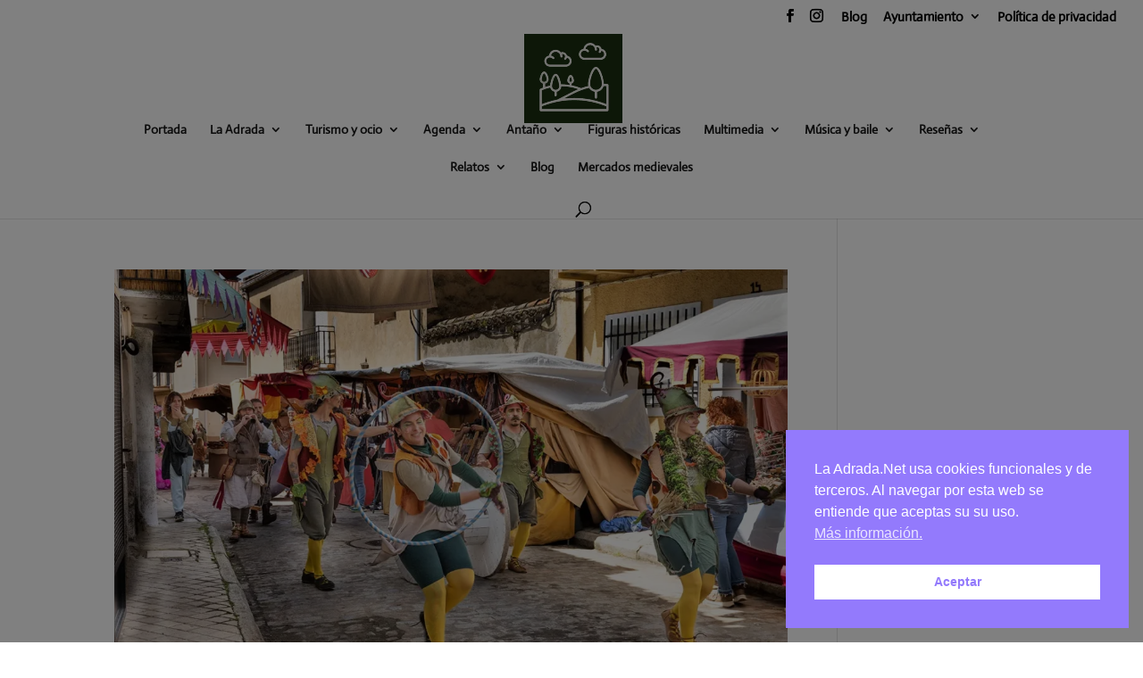

--- FILE ---
content_type: text/html; charset=UTF-8
request_url: https://laadrada.net/author/lipiticlipity2/
body_size: 55319
content:
<!DOCTYPE html>
<html lang="es">
<head>
	<meta charset="UTF-8" />
<meta http-equiv="X-UA-Compatible" content="IE=edge">
	<link rel="pingback" href="https://laadrada.net/xmlrpc.php" />

	<script type="text/javascript">
		document.documentElement.className = 'js';
	</script>

	<link rel="preconnect" href="https://fonts.gstatic.com" crossorigin /><meta name='robots' content='index, follow, max-image-preview:large, max-snippet:-1, max-video-preview:-1' />

	<!-- This site is optimized with the Yoast SEO plugin v26.7 - https://yoast.com/wordpress/plugins/seo/ -->
	<title>José Antonio D. Rodríguez Rodríguez, autor en La Adrada.Net</title>
	<link rel="canonical" href="https://laadrada.net/author/lipiticlipity2/" />
	<link rel="next" href="https://laadrada.net/author/lipiticlipity2/page/2/" />
	<meta property="og:locale" content="es_ES" />
	<meta property="og:type" content="profile" />
	<meta property="og:title" content="José Antonio D. Rodríguez Rodríguez, autor en La Adrada.Net" />
	<meta property="og:url" content="https://laadrada.net/author/lipiticlipity2/" />
	<meta property="og:site_name" content="La Adrada.Net" />
	<meta property="og:image" content="https://secure.gravatar.com/avatar/1fe54335a43cc137a56cd78bd98ea8fb?s=500&d=wavatar&r=g" />
	<meta name="twitter:card" content="summary_large_image" />
	<script type="application/ld+json" class="yoast-schema-graph">{"@context":"https://schema.org","@graph":[{"@type":"ProfilePage","@id":"https://laadrada.net/author/lipiticlipity2/","url":"https://laadrada.net/author/lipiticlipity2/","name":"José Antonio D. Rodríguez Rodríguez, autor en La Adrada.Net","isPartOf":{"@id":"https://laadrada.net/#website"},"primaryImageOfPage":{"@id":"https://laadrada.net/author/lipiticlipity2/#primaryimage"},"image":{"@id":"https://laadrada.net/author/lipiticlipity2/#primaryimage"},"thumbnailUrl":"https://laadrada.net/wp-content/uploads/2025/05/MG_1719-Editar.webp","breadcrumb":{"@id":"https://laadrada.net/author/lipiticlipity2/#breadcrumb"},"inLanguage":"es","potentialAction":[{"@type":"ReadAction","target":["https://laadrada.net/author/lipiticlipity2/"]}]},{"@type":"ImageObject","inLanguage":"es","@id":"https://laadrada.net/author/lipiticlipity2/#primaryimage","url":"https://laadrada.net/wp-content/uploads/2025/05/MG_1719-Editar.webp","contentUrl":"https://laadrada.net/wp-content/uploads/2025/05/MG_1719-Editar.webp","width":1200,"height":800},{"@type":"BreadcrumbList","@id":"https://laadrada.net/author/lipiticlipity2/#breadcrumb","itemListElement":[{"@type":"ListItem","position":1,"name":"Portada","item":"https://laadrada.net/"},{"@type":"ListItem","position":2,"name":"Archivo de José Antonio D. Rodríguez Rodríguez"}]},{"@type":"WebSite","@id":"https://laadrada.net/#website","url":"https://laadrada.net/","name":"La Adrada.Net","description":"Web decana de La Adrada","publisher":{"@id":"https://laadrada.net/#/schema/person/347c5c683329a82e66d1efe607eeafa5"},"potentialAction":[{"@type":"SearchAction","target":{"@type":"EntryPoint","urlTemplate":"https://laadrada.net/?s={search_term_string}"},"query-input":{"@type":"PropertyValueSpecification","valueRequired":true,"valueName":"search_term_string"}}],"inLanguage":"es"},{"@type":["Person","Organization"],"@id":"https://laadrada.net/#/schema/person/347c5c683329a82e66d1efe607eeafa5","name":"José Antonio D. Rodríguez Rodríguez","image":{"@type":"ImageObject","inLanguage":"es","@id":"https://laadrada.net/#/schema/person/image/","url":"https://secure.gravatar.com/avatar/9007db786f58ef053a1b91c5a7a0f85259b2e6f708536067b54977677d06b8ef?s=96&d=wavatar&r=g","contentUrl":"https://secure.gravatar.com/avatar/9007db786f58ef053a1b91c5a7a0f85259b2e6f708536067b54977677d06b8ef?s=96&d=wavatar&r=g","caption":"José Antonio D. Rodríguez Rodríguez"},"logo":{"@id":"https://laadrada.net/#/schema/person/image/"},"mainEntityOfPage":{"@id":"https://laadrada.net/author/lipiticlipity2/"}}]}</script>
	<!-- / Yoast SEO plugin. -->


<link rel="alternate" type="application/rss+xml" title="La Adrada.Net &raquo; Feed" href="https://laadrada.net/feed/" />
<link rel="alternate" type="application/rss+xml" title="La Adrada.Net &raquo; Feed de los comentarios" href="https://laadrada.net/comments/feed/" />
<link rel="alternate" type="application/rss+xml" title="La Adrada.Net &raquo; Feed de entradas de José Antonio D. Rodríguez Rodríguez" href="https://laadrada.net/author/lipiticlipity2/feed/" />
<meta content="Divi Child v.3.17.3.1541193550" name="generator"/>
<link rel='stylesheet' id='secure-copy-content-protection-public-css' href='https://laadrada.net/wp-content/plugins/secure-copy-content-protection/public/css/secure-copy-content-protection-public.css?ver=4.9.7' type='text/css' media='all' />
<link rel='stylesheet' id='nsc_bar_nice-cookie-consent-css' href='https://laadrada.net/wp-content/plugins/beautiful-and-responsive-cookie-consent/public/cookieNSCconsent.min.css?ver=4.9.2' type='text/css' media='all' />
<link rel='stylesheet' id='tptn-style-text-only-css' href='https://laadrada.net/wp-content/plugins/top-10/css/text-only.min.css?ver=4.1.1' type='text/css' media='all' />
<style id='divi-style-parent-inline-inline-css' type='text/css'>
/*!
Theme Name: Divi
Theme URI: http://www.elegantthemes.com/gallery/divi/
Version: 4.27.5
Description: Smart. Flexible. Beautiful. Divi is the most powerful theme in our collection.
Author: Elegant Themes
Author URI: http://www.elegantthemes.com
License: GNU General Public License v2
License URI: http://www.gnu.org/licenses/gpl-2.0.html
*/

a,abbr,acronym,address,applet,b,big,blockquote,body,center,cite,code,dd,del,dfn,div,dl,dt,em,fieldset,font,form,h1,h2,h3,h4,h5,h6,html,i,iframe,img,ins,kbd,label,legend,li,object,ol,p,pre,q,s,samp,small,span,strike,strong,sub,sup,tt,u,ul,var{margin:0;padding:0;border:0;outline:0;font-size:100%;-ms-text-size-adjust:100%;-webkit-text-size-adjust:100%;vertical-align:baseline;background:transparent}body{line-height:1}ol,ul{list-style:none}blockquote,q{quotes:none}blockquote:after,blockquote:before,q:after,q:before{content:"";content:none}blockquote{margin:20px 0 30px;border-left:5px solid;padding-left:20px}:focus{outline:0}del{text-decoration:line-through}pre{overflow:auto;padding:10px}figure{margin:0}table{border-collapse:collapse;border-spacing:0}article,aside,footer,header,hgroup,nav,section{display:block}body{font-family:Open Sans,Arial,sans-serif;font-size:14px;color:#666;background-color:#fff;line-height:1.7em;font-weight:500;-webkit-font-smoothing:antialiased;-moz-osx-font-smoothing:grayscale}body.page-template-page-template-blank-php #page-container{padding-top:0!important}body.et_cover_background{background-size:cover!important;background-position:top!important;background-repeat:no-repeat!important;background-attachment:fixed}a{color:#2ea3f2}a,a:hover{text-decoration:none}p{padding-bottom:1em}p:not(.has-background):last-of-type{padding-bottom:0}p.et_normal_padding{padding-bottom:1em}strong{font-weight:700}cite,em,i{font-style:italic}code,pre{font-family:Courier New,monospace;margin-bottom:10px}ins{text-decoration:none}sub,sup{height:0;line-height:1;position:relative;vertical-align:baseline}sup{bottom:.8em}sub{top:.3em}dl{margin:0 0 1.5em}dl dt{font-weight:700}dd{margin-left:1.5em}blockquote p{padding-bottom:0}embed,iframe,object,video{max-width:100%}h1,h2,h3,h4,h5,h6{color:#333;padding-bottom:10px;line-height:1em;font-weight:500}h1 a,h2 a,h3 a,h4 a,h5 a,h6 a{color:inherit}h1{font-size:30px}h2{font-size:26px}h3{font-size:22px}h4{font-size:18px}h5{font-size:16px}h6{font-size:14px}input{-webkit-appearance:none}input[type=checkbox]{-webkit-appearance:checkbox}input[type=radio]{-webkit-appearance:radio}input.text,input.title,input[type=email],input[type=password],input[type=tel],input[type=text],select,textarea{background-color:#fff;border:1px solid #bbb;padding:2px;color:#4e4e4e}input.text:focus,input.title:focus,input[type=text]:focus,select:focus,textarea:focus{border-color:#2d3940;color:#3e3e3e}input.text,input.title,input[type=text],select,textarea{margin:0}textarea{padding:4px}button,input,select,textarea{font-family:inherit}img{max-width:100%;height:auto}.clear{clear:both}br.clear{margin:0;padding:0}.pagination{clear:both}#et_search_icon:hover,.et-social-icon a:hover,.et_password_protected_form .et_submit_button,.form-submit .et_pb_buttontton.alt.disabled,.nav-single a,.posted_in a{color:#2ea3f2}.et-search-form,blockquote{border-color:#2ea3f2}#main-content{background-color:#fff}.container{width:80%;max-width:1080px;margin:auto;position:relative}body:not(.et-tb) #main-content .container,body:not(.et-tb-has-header) #main-content .container{padding-top:58px}.et_full_width_page #main-content .container:before{display:none}.main_title{margin-bottom:20px}.et_password_protected_form .et_submit_button:hover,.form-submit .et_pb_button:hover{background:rgba(0,0,0,.05)}.et_button_icon_visible .et_pb_button{padding-right:2em;padding-left:.7em}.et_button_icon_visible .et_pb_button:after{opacity:1;margin-left:0}.et_button_left .et_pb_button:hover:after{left:.15em}.et_button_left .et_pb_button:after{margin-left:0;left:1em}.et_button_icon_visible.et_button_left .et_pb_button,.et_button_left .et_pb_button:hover,.et_button_left .et_pb_module .et_pb_button:hover{padding-left:2em;padding-right:.7em}.et_button_icon_visible.et_button_left .et_pb_button:after,.et_button_left .et_pb_button:hover:after{left:.15em}.et_password_protected_form .et_submit_button:hover,.form-submit .et_pb_button:hover{padding:.3em 1em}.et_button_no_icon .et_pb_button:after{display:none}.et_button_no_icon.et_button_icon_visible.et_button_left .et_pb_button,.et_button_no_icon.et_button_left .et_pb_button:hover,.et_button_no_icon .et_pb_button,.et_button_no_icon .et_pb_button:hover{padding:.3em 1em!important}.et_button_custom_icon .et_pb_button:after{line-height:1.7em}.et_button_custom_icon.et_button_icon_visible .et_pb_button:after,.et_button_custom_icon .et_pb_button:hover:after{margin-left:.3em}#left-area .post_format-post-format-gallery .wp-block-gallery:first-of-type{padding:0;margin-bottom:-16px}.entry-content table:not(.variations){border:1px solid #eee;margin:0 0 15px;text-align:left;width:100%}.entry-content thead th,.entry-content tr th{color:#555;font-weight:700;padding:9px 24px}.entry-content tr td{border-top:1px solid #eee;padding:6px 24px}#left-area ul,.entry-content ul,.et-l--body ul,.et-l--footer ul,.et-l--header ul{list-style-type:disc;padding:0 0 23px 1em;line-height:26px}#left-area ol,.entry-content ol,.et-l--body ol,.et-l--footer ol,.et-l--header ol{list-style-type:decimal;list-style-position:inside;padding:0 0 23px;line-height:26px}#left-area ul li ul,.entry-content ul li ol{padding:2px 0 2px 20px}#left-area ol li ul,.entry-content ol li ol,.et-l--body ol li ol,.et-l--footer ol li ol,.et-l--header ol li ol{padding:2px 0 2px 35px}#left-area ul.wp-block-gallery{display:-webkit-box;display:-ms-flexbox;display:flex;-ms-flex-wrap:wrap;flex-wrap:wrap;list-style-type:none;padding:0}#left-area ul.products{padding:0!important;line-height:1.7!important;list-style:none!important}.gallery-item a{display:block}.gallery-caption,.gallery-item a{width:90%}#wpadminbar{z-index:100001}#left-area .post-meta{font-size:14px;padding-bottom:15px}#left-area .post-meta a{text-decoration:none;color:#666}#left-area .et_featured_image{padding-bottom:7px}.single .post{padding-bottom:25px}body.single .et_audio_content{margin-bottom:-6px}.nav-single a{text-decoration:none;color:#2ea3f2;font-size:14px;font-weight:400}.nav-previous{float:left}.nav-next{float:right}.et_password_protected_form p input{background-color:#eee;border:none!important;width:100%!important;border-radius:0!important;font-size:14px;color:#999!important;padding:16px!important;-webkit-box-sizing:border-box;box-sizing:border-box}.et_password_protected_form label{display:none}.et_password_protected_form .et_submit_button{font-family:inherit;display:block;float:right;margin:8px auto 0;cursor:pointer}.post-password-required p.nocomments.container{max-width:100%}.post-password-required p.nocomments.container:before{display:none}.aligncenter,div.post .new-post .aligncenter{display:block;margin-left:auto;margin-right:auto}.wp-caption{border:1px solid #ddd;text-align:center;background-color:#f3f3f3;margin-bottom:10px;max-width:96%;padding:8px}.wp-caption.alignleft{margin:0 30px 20px 0}.wp-caption.alignright{margin:0 0 20px 30px}.wp-caption img{margin:0;padding:0;border:0}.wp-caption p.wp-caption-text{font-size:12px;padding:0 4px 5px;margin:0}.alignright{float:right}.alignleft{float:left}img.alignleft{display:inline;float:left;margin-right:15px}img.alignright{display:inline;float:right;margin-left:15px}.page.et_pb_pagebuilder_layout #main-content{background-color:transparent}body #main-content .et_builder_inner_content>h1,body #main-content .et_builder_inner_content>h2,body #main-content .et_builder_inner_content>h3,body #main-content .et_builder_inner_content>h4,body #main-content .et_builder_inner_content>h5,body #main-content .et_builder_inner_content>h6{line-height:1.4em}body #main-content .et_builder_inner_content>p{line-height:1.7em}.wp-block-pullquote{margin:20px 0 30px}.wp-block-pullquote.has-background blockquote{border-left:none}.wp-block-group.has-background{padding:1.5em 1.5em .5em}@media (min-width:981px){#left-area{width:79.125%;padding-bottom:23px}#main-content .container:before{content:"";position:absolute;top:0;height:100%;width:1px;background-color:#e2e2e2}.et_full_width_page #left-area,.et_no_sidebar #left-area{float:none;width:100%!important}.et_full_width_page #left-area{padding-bottom:0}.et_no_sidebar #main-content .container:before{display:none}}@media (max-width:980px){#page-container{padding-top:80px}.et-tb #page-container,.et-tb-has-header #page-container{padding-top:0!important}#left-area,#sidebar{width:100%!important}#main-content .container:before{display:none!important}.et_full_width_page .et_gallery_item:nth-child(4n+1){clear:none}}@media print{#page-container{padding-top:0!important}}#wp-admin-bar-et-use-visual-builder a:before{font-family:ETmodules!important;content:"\e625";font-size:30px!important;width:28px;margin-top:-3px;color:#974df3!important}#wp-admin-bar-et-use-visual-builder:hover a:before{color:#fff!important}#wp-admin-bar-et-use-visual-builder:hover a,#wp-admin-bar-et-use-visual-builder a:hover{transition:background-color .5s ease;-webkit-transition:background-color .5s ease;-moz-transition:background-color .5s ease;background-color:#7e3bd0!important;color:#fff!important}* html .clearfix,:first-child+html .clearfix{zoom:1}.iphone .et_pb_section_video_bg video::-webkit-media-controls-start-playback-button{display:none!important;-webkit-appearance:none}.et_mobile_device .et_pb_section_parallax .et_pb_parallax_css{background-attachment:scroll}.et-social-facebook a.icon:before{content:"\e093"}.et-social-twitter a.icon:before{content:"\e094"}.et-social-google-plus a.icon:before{content:"\e096"}.et-social-instagram a.icon:before{content:"\e09a"}.et-social-rss a.icon:before{content:"\e09e"}.ai1ec-single-event:after{content:" ";display:table;clear:both}.evcal_event_details .evcal_evdata_cell .eventon_details_shading_bot.eventon_details_shading_bot{z-index:3}.wp-block-divi-layout{margin-bottom:1em}*{-webkit-box-sizing:border-box;box-sizing:border-box}#et-info-email:before,#et-info-phone:before,#et_search_icon:before,.comment-reply-link:after,.et-cart-info span:before,.et-pb-arrow-next:before,.et-pb-arrow-prev:before,.et-social-icon a:before,.et_audio_container .mejs-playpause-button button:before,.et_audio_container .mejs-volume-button button:before,.et_overlay:before,.et_password_protected_form .et_submit_button:after,.et_pb_button:after,.et_pb_contact_reset:after,.et_pb_contact_submit:after,.et_pb_font_icon:before,.et_pb_newsletter_button:after,.et_pb_pricing_table_button:after,.et_pb_promo_button:after,.et_pb_testimonial:before,.et_pb_toggle_title:before,.form-submit .et_pb_button:after,.mobile_menu_bar:before,a.et_pb_more_button:after{font-family:ETmodules!important;speak:none;font-style:normal;font-weight:400;-webkit-font-feature-settings:normal;font-feature-settings:normal;font-variant:normal;text-transform:none;line-height:1;-webkit-font-smoothing:antialiased;-moz-osx-font-smoothing:grayscale;text-shadow:0 0;direction:ltr}.et-pb-icon,.et_pb_custom_button_icon.et_pb_button:after,.et_pb_login .et_pb_custom_button_icon.et_pb_button:after,.et_pb_woo_custom_button_icon .button.et_pb_custom_button_icon.et_pb_button:after,.et_pb_woo_custom_button_icon .button.et_pb_custom_button_icon.et_pb_button:hover:after{content:attr(data-icon)}.et-pb-icon{font-family:ETmodules;speak:none;font-weight:400;-webkit-font-feature-settings:normal;font-feature-settings:normal;font-variant:normal;text-transform:none;line-height:1;-webkit-font-smoothing:antialiased;font-size:96px;font-style:normal;display:inline-block;-webkit-box-sizing:border-box;box-sizing:border-box;direction:ltr}#et-ajax-saving{display:none;-webkit-transition:background .3s,-webkit-box-shadow .3s;transition:background .3s,-webkit-box-shadow .3s;transition:background .3s,box-shadow .3s;transition:background .3s,box-shadow .3s,-webkit-box-shadow .3s;-webkit-box-shadow:rgba(0,139,219,.247059) 0 0 60px;box-shadow:0 0 60px rgba(0,139,219,.247059);position:fixed;top:50%;left:50%;width:50px;height:50px;background:#fff;border-radius:50px;margin:-25px 0 0 -25px;z-index:999999;text-align:center}#et-ajax-saving img{margin:9px}.et-safe-mode-indicator,.et-safe-mode-indicator:focus,.et-safe-mode-indicator:hover{-webkit-box-shadow:0 5px 10px rgba(41,196,169,.15);box-shadow:0 5px 10px rgba(41,196,169,.15);background:#29c4a9;color:#fff;font-size:14px;font-weight:600;padding:12px;line-height:16px;border-radius:3px;position:fixed;bottom:30px;right:30px;z-index:999999;text-decoration:none;font-family:Open Sans,sans-serif;-webkit-font-smoothing:antialiased;-moz-osx-font-smoothing:grayscale}.et_pb_button{font-size:20px;font-weight:500;padding:.3em 1em;line-height:1.7em!important;background-color:transparent;background-size:cover;background-position:50%;background-repeat:no-repeat;border:2px solid;border-radius:3px;-webkit-transition-duration:.2s;transition-duration:.2s;-webkit-transition-property:all!important;transition-property:all!important}.et_pb_button,.et_pb_button_inner{position:relative}.et_pb_button:hover,.et_pb_module .et_pb_button:hover{border:2px solid transparent;padding:.3em 2em .3em .7em}.et_pb_button:hover{background-color:hsla(0,0%,100%,.2)}.et_pb_bg_layout_light.et_pb_button:hover,.et_pb_bg_layout_light .et_pb_button:hover{background-color:rgba(0,0,0,.05)}.et_pb_button:after,.et_pb_button:before{font-size:32px;line-height:1em;content:"\35";opacity:0;position:absolute;margin-left:-1em;-webkit-transition:all .2s;transition:all .2s;text-transform:none;-webkit-font-feature-settings:"kern" off;font-feature-settings:"kern" off;font-variant:none;font-style:normal;font-weight:400;text-shadow:none}.et_pb_button.et_hover_enabled:hover:after,.et_pb_button.et_pb_hovered:hover:after{-webkit-transition:none!important;transition:none!important}.et_pb_button:before{display:none}.et_pb_button:hover:after{opacity:1;margin-left:0}.et_pb_column_1_3 h1,.et_pb_column_1_4 h1,.et_pb_column_1_5 h1,.et_pb_column_1_6 h1,.et_pb_column_2_5 h1{font-size:26px}.et_pb_column_1_3 h2,.et_pb_column_1_4 h2,.et_pb_column_1_5 h2,.et_pb_column_1_6 h2,.et_pb_column_2_5 h2{font-size:23px}.et_pb_column_1_3 h3,.et_pb_column_1_4 h3,.et_pb_column_1_5 h3,.et_pb_column_1_6 h3,.et_pb_column_2_5 h3{font-size:20px}.et_pb_column_1_3 h4,.et_pb_column_1_4 h4,.et_pb_column_1_5 h4,.et_pb_column_1_6 h4,.et_pb_column_2_5 h4{font-size:18px}.et_pb_column_1_3 h5,.et_pb_column_1_4 h5,.et_pb_column_1_5 h5,.et_pb_column_1_6 h5,.et_pb_column_2_5 h5{font-size:16px}.et_pb_column_1_3 h6,.et_pb_column_1_4 h6,.et_pb_column_1_5 h6,.et_pb_column_1_6 h6,.et_pb_column_2_5 h6{font-size:15px}.et_pb_bg_layout_dark,.et_pb_bg_layout_dark h1,.et_pb_bg_layout_dark h2,.et_pb_bg_layout_dark h3,.et_pb_bg_layout_dark h4,.et_pb_bg_layout_dark h5,.et_pb_bg_layout_dark h6{color:#fff!important}.et_pb_module.et_pb_text_align_left{text-align:left}.et_pb_module.et_pb_text_align_center{text-align:center}.et_pb_module.et_pb_text_align_right{text-align:right}.et_pb_module.et_pb_text_align_justified{text-align:justify}.clearfix:after{visibility:hidden;display:block;font-size:0;content:" ";clear:both;height:0}.et_pb_bg_layout_light .et_pb_more_button{color:#2ea3f2}.et_builder_inner_content{position:relative;z-index:1}header .et_builder_inner_content{z-index:2}.et_pb_css_mix_blend_mode_passthrough{mix-blend-mode:unset!important}.et_pb_image_container{margin:-20px -20px 29px}.et_pb_module_inner{position:relative}.et_hover_enabled_preview{z-index:2}.et_hover_enabled:hover{position:relative;z-index:2}.et_pb_all_tabs,.et_pb_module,.et_pb_posts_nav a,.et_pb_tab,.et_pb_with_background{position:relative;background-size:cover;background-position:50%;background-repeat:no-repeat}.et_pb_background_mask,.et_pb_background_pattern{bottom:0;left:0;position:absolute;right:0;top:0}.et_pb_background_mask{background-size:calc(100% + 2px) calc(100% + 2px);background-repeat:no-repeat;background-position:50%;overflow:hidden}.et_pb_background_pattern{background-position:0 0;background-repeat:repeat}.et_pb_with_border{position:relative;border:0 solid #333}.post-password-required .et_pb_row{padding:0;width:100%}.post-password-required .et_password_protected_form{min-height:0}body.et_pb_pagebuilder_layout.et_pb_show_title .post-password-required .et_password_protected_form h1,body:not(.et_pb_pagebuilder_layout) .post-password-required .et_password_protected_form h1{display:none}.et_pb_no_bg{padding:0!important}.et_overlay.et_pb_inline_icon:before,.et_pb_inline_icon:before{content:attr(data-icon)}.et_pb_more_button{color:inherit;text-shadow:none;text-decoration:none;display:inline-block;margin-top:20px}.et_parallax_bg_wrap{overflow:hidden;position:absolute;top:0;right:0;bottom:0;left:0}.et_parallax_bg{background-repeat:no-repeat;background-position:top;background-size:cover;position:absolute;bottom:0;left:0;width:100%;height:100%;display:block}.et_parallax_bg.et_parallax_bg__hover,.et_parallax_bg.et_parallax_bg_phone,.et_parallax_bg.et_parallax_bg_tablet,.et_parallax_gradient.et_parallax_gradient__hover,.et_parallax_gradient.et_parallax_gradient_phone,.et_parallax_gradient.et_parallax_gradient_tablet,.et_pb_section_parallax_hover:hover .et_parallax_bg:not(.et_parallax_bg__hover),.et_pb_section_parallax_hover:hover .et_parallax_gradient:not(.et_parallax_gradient__hover){display:none}.et_pb_section_parallax_hover:hover .et_parallax_bg.et_parallax_bg__hover,.et_pb_section_parallax_hover:hover .et_parallax_gradient.et_parallax_gradient__hover{display:block}.et_parallax_gradient{bottom:0;display:block;left:0;position:absolute;right:0;top:0}.et_pb_module.et_pb_section_parallax,.et_pb_posts_nav a.et_pb_section_parallax,.et_pb_tab.et_pb_section_parallax{position:relative}.et_pb_section_parallax .et_pb_parallax_css,.et_pb_slides .et_parallax_bg.et_pb_parallax_css{background-attachment:fixed}body.et-bfb .et_pb_section_parallax .et_pb_parallax_css,body.et-bfb .et_pb_slides .et_parallax_bg.et_pb_parallax_css{background-attachment:scroll;bottom:auto}.et_pb_section_parallax.et_pb_column .et_pb_module,.et_pb_section_parallax.et_pb_row .et_pb_column,.et_pb_section_parallax.et_pb_row .et_pb_module{z-index:9;position:relative}.et_pb_more_button:hover:after{opacity:1;margin-left:0}.et_pb_preload .et_pb_section_video_bg,.et_pb_preload>div{visibility:hidden}.et_pb_preload,.et_pb_section.et_pb_section_video.et_pb_preload{position:relative;background:#464646!important}.et_pb_preload:before{content:"";position:absolute;top:50%;left:50%;background:url(https://laadrada.net/wp-content/themes/Divi/includes/builder/styles/images/preloader.gif) no-repeat;border-radius:32px;width:32px;height:32px;margin:-16px 0 0 -16px}.box-shadow-overlay{position:absolute;top:0;left:0;width:100%;height:100%;z-index:10;pointer-events:none}.et_pb_section>.box-shadow-overlay~.et_pb_row{z-index:11}body.safari .section_has_divider{will-change:transform}.et_pb_row>.box-shadow-overlay{z-index:8}.has-box-shadow-overlay{position:relative}.et_clickable{cursor:pointer}.screen-reader-text{border:0;clip:rect(1px,1px,1px,1px);-webkit-clip-path:inset(50%);clip-path:inset(50%);height:1px;margin:-1px;overflow:hidden;padding:0;position:absolute!important;width:1px;word-wrap:normal!important}.et_multi_view_hidden,.et_multi_view_hidden_image{display:none!important}@keyframes multi-view-image-fade{0%{opacity:0}10%{opacity:.1}20%{opacity:.2}30%{opacity:.3}40%{opacity:.4}50%{opacity:.5}60%{opacity:.6}70%{opacity:.7}80%{opacity:.8}90%{opacity:.9}to{opacity:1}}.et_multi_view_image__loading{visibility:hidden}.et_multi_view_image__loaded{-webkit-animation:multi-view-image-fade .5s;animation:multi-view-image-fade .5s}#et-pb-motion-effects-offset-tracker{visibility:hidden!important;opacity:0;position:absolute;top:0;left:0}.et-pb-before-scroll-animation{opacity:0}header.et-l.et-l--header:after{clear:both;display:block;content:""}.et_pb_module{-webkit-animation-timing-function:linear;animation-timing-function:linear;-webkit-animation-duration:.2s;animation-duration:.2s}@-webkit-keyframes fadeBottom{0%{opacity:0;-webkit-transform:translateY(10%);transform:translateY(10%)}to{opacity:1;-webkit-transform:translateY(0);transform:translateY(0)}}@keyframes fadeBottom{0%{opacity:0;-webkit-transform:translateY(10%);transform:translateY(10%)}to{opacity:1;-webkit-transform:translateY(0);transform:translateY(0)}}@-webkit-keyframes fadeLeft{0%{opacity:0;-webkit-transform:translateX(-10%);transform:translateX(-10%)}to{opacity:1;-webkit-transform:translateX(0);transform:translateX(0)}}@keyframes fadeLeft{0%{opacity:0;-webkit-transform:translateX(-10%);transform:translateX(-10%)}to{opacity:1;-webkit-transform:translateX(0);transform:translateX(0)}}@-webkit-keyframes fadeRight{0%{opacity:0;-webkit-transform:translateX(10%);transform:translateX(10%)}to{opacity:1;-webkit-transform:translateX(0);transform:translateX(0)}}@keyframes fadeRight{0%{opacity:0;-webkit-transform:translateX(10%);transform:translateX(10%)}to{opacity:1;-webkit-transform:translateX(0);transform:translateX(0)}}@-webkit-keyframes fadeTop{0%{opacity:0;-webkit-transform:translateY(-10%);transform:translateY(-10%)}to{opacity:1;-webkit-transform:translateX(0);transform:translateX(0)}}@keyframes fadeTop{0%{opacity:0;-webkit-transform:translateY(-10%);transform:translateY(-10%)}to{opacity:1;-webkit-transform:translateX(0);transform:translateX(0)}}@-webkit-keyframes fadeIn{0%{opacity:0}to{opacity:1}}@keyframes fadeIn{0%{opacity:0}to{opacity:1}}.et-waypoint:not(.et_pb_counters){opacity:0}@media (min-width:981px){.et_pb_section.et_section_specialty div.et_pb_row .et_pb_column .et_pb_column .et_pb_module.et-last-child,.et_pb_section.et_section_specialty div.et_pb_row .et_pb_column .et_pb_column .et_pb_module:last-child,.et_pb_section.et_section_specialty div.et_pb_row .et_pb_column .et_pb_row_inner .et_pb_column .et_pb_module.et-last-child,.et_pb_section.et_section_specialty div.et_pb_row .et_pb_column .et_pb_row_inner .et_pb_column .et_pb_module:last-child,.et_pb_section div.et_pb_row .et_pb_column .et_pb_module.et-last-child,.et_pb_section div.et_pb_row .et_pb_column .et_pb_module:last-child{margin-bottom:0}}@media (max-width:980px){.et_overlay.et_pb_inline_icon_tablet:before,.et_pb_inline_icon_tablet:before{content:attr(data-icon-tablet)}.et_parallax_bg.et_parallax_bg_tablet_exist,.et_parallax_gradient.et_parallax_gradient_tablet_exist{display:none}.et_parallax_bg.et_parallax_bg_tablet,.et_parallax_gradient.et_parallax_gradient_tablet{display:block}.et_pb_column .et_pb_module{margin-bottom:30px}.et_pb_row .et_pb_column .et_pb_module.et-last-child,.et_pb_row .et_pb_column .et_pb_module:last-child,.et_section_specialty .et_pb_row .et_pb_column .et_pb_module.et-last-child,.et_section_specialty .et_pb_row .et_pb_column .et_pb_module:last-child{margin-bottom:0}.et_pb_more_button{display:inline-block!important}.et_pb_bg_layout_light_tablet.et_pb_button,.et_pb_bg_layout_light_tablet.et_pb_module.et_pb_button,.et_pb_bg_layout_light_tablet .et_pb_more_button{color:#2ea3f2}.et_pb_bg_layout_light_tablet .et_pb_forgot_password a{color:#666}.et_pb_bg_layout_light_tablet h1,.et_pb_bg_layout_light_tablet h2,.et_pb_bg_layout_light_tablet h3,.et_pb_bg_layout_light_tablet h4,.et_pb_bg_layout_light_tablet h5,.et_pb_bg_layout_light_tablet h6{color:#333!important}.et_pb_module .et_pb_bg_layout_light_tablet.et_pb_button{color:#2ea3f2!important}.et_pb_bg_layout_light_tablet{color:#666!important}.et_pb_bg_layout_dark_tablet,.et_pb_bg_layout_dark_tablet h1,.et_pb_bg_layout_dark_tablet h2,.et_pb_bg_layout_dark_tablet h3,.et_pb_bg_layout_dark_tablet h4,.et_pb_bg_layout_dark_tablet h5,.et_pb_bg_layout_dark_tablet h6{color:#fff!important}.et_pb_bg_layout_dark_tablet.et_pb_button,.et_pb_bg_layout_dark_tablet.et_pb_module.et_pb_button,.et_pb_bg_layout_dark_tablet .et_pb_more_button{color:inherit}.et_pb_bg_layout_dark_tablet .et_pb_forgot_password a{color:#fff}.et_pb_module.et_pb_text_align_left-tablet{text-align:left}.et_pb_module.et_pb_text_align_center-tablet{text-align:center}.et_pb_module.et_pb_text_align_right-tablet{text-align:right}.et_pb_module.et_pb_text_align_justified-tablet{text-align:justify}}@media (max-width:767px){.et_pb_more_button{display:inline-block!important}.et_overlay.et_pb_inline_icon_phone:before,.et_pb_inline_icon_phone:before{content:attr(data-icon-phone)}.et_parallax_bg.et_parallax_bg_phone_exist,.et_parallax_gradient.et_parallax_gradient_phone_exist{display:none}.et_parallax_bg.et_parallax_bg_phone,.et_parallax_gradient.et_parallax_gradient_phone{display:block}.et-hide-mobile{display:none!important}.et_pb_bg_layout_light_phone.et_pb_button,.et_pb_bg_layout_light_phone.et_pb_module.et_pb_button,.et_pb_bg_layout_light_phone .et_pb_more_button{color:#2ea3f2}.et_pb_bg_layout_light_phone .et_pb_forgot_password a{color:#666}.et_pb_bg_layout_light_phone h1,.et_pb_bg_layout_light_phone h2,.et_pb_bg_layout_light_phone h3,.et_pb_bg_layout_light_phone h4,.et_pb_bg_layout_light_phone h5,.et_pb_bg_layout_light_phone h6{color:#333!important}.et_pb_module .et_pb_bg_layout_light_phone.et_pb_button{color:#2ea3f2!important}.et_pb_bg_layout_light_phone{color:#666!important}.et_pb_bg_layout_dark_phone,.et_pb_bg_layout_dark_phone h1,.et_pb_bg_layout_dark_phone h2,.et_pb_bg_layout_dark_phone h3,.et_pb_bg_layout_dark_phone h4,.et_pb_bg_layout_dark_phone h5,.et_pb_bg_layout_dark_phone h6{color:#fff!important}.et_pb_bg_layout_dark_phone.et_pb_button,.et_pb_bg_layout_dark_phone.et_pb_module.et_pb_button,.et_pb_bg_layout_dark_phone .et_pb_more_button{color:inherit}.et_pb_module .et_pb_bg_layout_dark_phone.et_pb_button{color:#fff!important}.et_pb_bg_layout_dark_phone .et_pb_forgot_password a{color:#fff}.et_pb_module.et_pb_text_align_left-phone{text-align:left}.et_pb_module.et_pb_text_align_center-phone{text-align:center}.et_pb_module.et_pb_text_align_right-phone{text-align:right}.et_pb_module.et_pb_text_align_justified-phone{text-align:justify}}@media (max-width:479px){a.et_pb_more_button{display:block}}@media (min-width:768px) and (max-width:980px){[data-et-multi-view-load-tablet-hidden=true]:not(.et_multi_view_swapped){display:none!important}}@media (max-width:767px){[data-et-multi-view-load-phone-hidden=true]:not(.et_multi_view_swapped){display:none!important}}.et_pb_menu.et_pb_menu--style-inline_centered_logo .et_pb_menu__menu nav ul{-webkit-box-pack:center;-ms-flex-pack:center;justify-content:center}@-webkit-keyframes multi-view-image-fade{0%{-webkit-transform:scale(1);transform:scale(1);opacity:1}50%{-webkit-transform:scale(1.01);transform:scale(1.01);opacity:1}to{-webkit-transform:scale(1);transform:scale(1);opacity:1}}
/*# sourceURL=divi-style-parent-inline-inline-css */
</style>
<style id='divi-dynamic-critical-inline-css' type='text/css'>
@font-face{font-family:ETmodules;font-display:block;src:url(//laadrada.net/wp-content/themes/Divi/core/admin/fonts/modules/all/modules.eot);src:url(//laadrada.net/wp-content/themes/Divi/core/admin/fonts/modules/all/modules.eot?#iefix) format("embedded-opentype"),url(//laadrada.net/wp-content/themes/Divi/core/admin/fonts/modules/all/modules.woff) format("woff"),url(//laadrada.net/wp-content/themes/Divi/core/admin/fonts/modules/all/modules.ttf) format("truetype"),url(//laadrada.net/wp-content/themes/Divi/core/admin/fonts/modules/all/modules.svg#ETmodules) format("svg");font-weight:400;font-style:normal}
.et_audio_content,.et_link_content,.et_quote_content{background-color:#2ea3f2}.et_pb_post .et-pb-controllers a{margin-bottom:10px}.format-gallery .et-pb-controllers{bottom:0}.et_pb_blog_grid .et_audio_content{margin-bottom:19px}.et_pb_row .et_pb_blog_grid .et_pb_post .et_pb_slide{min-height:180px}.et_audio_content .wp-block-audio{margin:0;padding:0}.et_audio_content h2{line-height:44px}.et_pb_column_1_2 .et_audio_content h2,.et_pb_column_1_3 .et_audio_content h2,.et_pb_column_1_4 .et_audio_content h2,.et_pb_column_1_5 .et_audio_content h2,.et_pb_column_1_6 .et_audio_content h2,.et_pb_column_2_5 .et_audio_content h2,.et_pb_column_3_5 .et_audio_content h2,.et_pb_column_3_8 .et_audio_content h2{margin-bottom:9px;margin-top:0}.et_pb_column_1_2 .et_audio_content,.et_pb_column_3_5 .et_audio_content{padding:35px 40px}.et_pb_column_1_2 .et_audio_content h2,.et_pb_column_3_5 .et_audio_content h2{line-height:32px}.et_pb_column_1_3 .et_audio_content,.et_pb_column_1_4 .et_audio_content,.et_pb_column_1_5 .et_audio_content,.et_pb_column_1_6 .et_audio_content,.et_pb_column_2_5 .et_audio_content,.et_pb_column_3_8 .et_audio_content{padding:35px 20px}.et_pb_column_1_3 .et_audio_content h2,.et_pb_column_1_4 .et_audio_content h2,.et_pb_column_1_5 .et_audio_content h2,.et_pb_column_1_6 .et_audio_content h2,.et_pb_column_2_5 .et_audio_content h2,.et_pb_column_3_8 .et_audio_content h2{font-size:18px;line-height:26px}article.et_pb_has_overlay .et_pb_blog_image_container{position:relative}.et_pb_post>.et_main_video_container{position:relative;margin-bottom:30px}.et_pb_post .et_pb_video_overlay .et_pb_video_play{color:#fff}.et_pb_post .et_pb_video_overlay_hover:hover{background:rgba(0,0,0,.6)}.et_audio_content,.et_link_content,.et_quote_content{text-align:center;word-wrap:break-word;position:relative;padding:50px 60px}.et_audio_content h2,.et_link_content a.et_link_main_url,.et_link_content h2,.et_quote_content blockquote cite,.et_quote_content blockquote p{color:#fff!important}.et_quote_main_link{position:absolute;text-indent:-9999px;width:100%;height:100%;display:block;top:0;left:0}.et_quote_content blockquote{padding:0;margin:0;border:none}.et_audio_content h2,.et_link_content h2,.et_quote_content blockquote p{margin-top:0}.et_audio_content h2{margin-bottom:20px}.et_audio_content h2,.et_link_content h2,.et_quote_content blockquote p{line-height:44px}.et_link_content a.et_link_main_url,.et_quote_content blockquote cite{font-size:18px;font-weight:200}.et_quote_content blockquote cite{font-style:normal}.et_pb_column_2_3 .et_quote_content{padding:50px 42px 45px}.et_pb_column_2_3 .et_audio_content,.et_pb_column_2_3 .et_link_content{padding:40px 40px 45px}.et_pb_column_1_2 .et_audio_content,.et_pb_column_1_2 .et_link_content,.et_pb_column_1_2 .et_quote_content,.et_pb_column_3_5 .et_audio_content,.et_pb_column_3_5 .et_link_content,.et_pb_column_3_5 .et_quote_content{padding:35px 40px}.et_pb_column_1_2 .et_quote_content blockquote p,.et_pb_column_3_5 .et_quote_content blockquote p{font-size:26px;line-height:32px}.et_pb_column_1_2 .et_audio_content h2,.et_pb_column_1_2 .et_link_content h2,.et_pb_column_3_5 .et_audio_content h2,.et_pb_column_3_5 .et_link_content h2{line-height:32px}.et_pb_column_1_2 .et_link_content a.et_link_main_url,.et_pb_column_1_2 .et_quote_content blockquote cite,.et_pb_column_3_5 .et_link_content a.et_link_main_url,.et_pb_column_3_5 .et_quote_content blockquote cite{font-size:14px}.et_pb_column_1_3 .et_quote_content,.et_pb_column_1_4 .et_quote_content,.et_pb_column_1_5 .et_quote_content,.et_pb_column_1_6 .et_quote_content,.et_pb_column_2_5 .et_quote_content,.et_pb_column_3_8 .et_quote_content{padding:35px 30px 32px}.et_pb_column_1_3 .et_audio_content,.et_pb_column_1_3 .et_link_content,.et_pb_column_1_4 .et_audio_content,.et_pb_column_1_4 .et_link_content,.et_pb_column_1_5 .et_audio_content,.et_pb_column_1_5 .et_link_content,.et_pb_column_1_6 .et_audio_content,.et_pb_column_1_6 .et_link_content,.et_pb_column_2_5 .et_audio_content,.et_pb_column_2_5 .et_link_content,.et_pb_column_3_8 .et_audio_content,.et_pb_column_3_8 .et_link_content{padding:35px 20px}.et_pb_column_1_3 .et_audio_content h2,.et_pb_column_1_3 .et_link_content h2,.et_pb_column_1_3 .et_quote_content blockquote p,.et_pb_column_1_4 .et_audio_content h2,.et_pb_column_1_4 .et_link_content h2,.et_pb_column_1_4 .et_quote_content blockquote p,.et_pb_column_1_5 .et_audio_content h2,.et_pb_column_1_5 .et_link_content h2,.et_pb_column_1_5 .et_quote_content blockquote p,.et_pb_column_1_6 .et_audio_content h2,.et_pb_column_1_6 .et_link_content h2,.et_pb_column_1_6 .et_quote_content blockquote p,.et_pb_column_2_5 .et_audio_content h2,.et_pb_column_2_5 .et_link_content h2,.et_pb_column_2_5 .et_quote_content blockquote p,.et_pb_column_3_8 .et_audio_content h2,.et_pb_column_3_8 .et_link_content h2,.et_pb_column_3_8 .et_quote_content blockquote p{font-size:18px;line-height:26px}.et_pb_column_1_3 .et_link_content a.et_link_main_url,.et_pb_column_1_3 .et_quote_content blockquote cite,.et_pb_column_1_4 .et_link_content a.et_link_main_url,.et_pb_column_1_4 .et_quote_content blockquote cite,.et_pb_column_1_5 .et_link_content a.et_link_main_url,.et_pb_column_1_5 .et_quote_content blockquote cite,.et_pb_column_1_6 .et_link_content a.et_link_main_url,.et_pb_column_1_6 .et_quote_content blockquote cite,.et_pb_column_2_5 .et_link_content a.et_link_main_url,.et_pb_column_2_5 .et_quote_content blockquote cite,.et_pb_column_3_8 .et_link_content a.et_link_main_url,.et_pb_column_3_8 .et_quote_content blockquote cite{font-size:14px}.et_pb_post .et_pb_gallery_post_type .et_pb_slide{min-height:500px;background-size:cover!important;background-position:top}.format-gallery .et_pb_slider.gallery-not-found .et_pb_slide{-webkit-box-shadow:inset 0 0 10px rgba(0,0,0,.1);box-shadow:inset 0 0 10px rgba(0,0,0,.1)}.format-gallery .et_pb_slider:hover .et-pb-arrow-prev{left:0}.format-gallery .et_pb_slider:hover .et-pb-arrow-next{right:0}.et_pb_post>.et_pb_slider{margin-bottom:30px}.et_pb_column_3_4 .et_pb_post .et_pb_slide{min-height:442px}.et_pb_column_2_3 .et_pb_post .et_pb_slide{min-height:390px}.et_pb_column_1_2 .et_pb_post .et_pb_slide,.et_pb_column_3_5 .et_pb_post .et_pb_slide{min-height:284px}.et_pb_column_1_3 .et_pb_post .et_pb_slide,.et_pb_column_2_5 .et_pb_post .et_pb_slide,.et_pb_column_3_8 .et_pb_post .et_pb_slide{min-height:180px}.et_pb_column_1_4 .et_pb_post .et_pb_slide,.et_pb_column_1_5 .et_pb_post .et_pb_slide,.et_pb_column_1_6 .et_pb_post .et_pb_slide{min-height:125px}.et_pb_portfolio.et_pb_section_parallax .pagination,.et_pb_portfolio.et_pb_section_video .pagination,.et_pb_portfolio_grid.et_pb_section_parallax .pagination,.et_pb_portfolio_grid.et_pb_section_video .pagination{position:relative}.et_pb_bg_layout_light .et_pb_post .post-meta,.et_pb_bg_layout_light .et_pb_post .post-meta a,.et_pb_bg_layout_light .et_pb_post p{color:#666}.et_pb_bg_layout_dark .et_pb_post .post-meta,.et_pb_bg_layout_dark .et_pb_post .post-meta a,.et_pb_bg_layout_dark .et_pb_post p{color:inherit}.et_pb_text_color_dark .et_audio_content h2,.et_pb_text_color_dark .et_link_content a.et_link_main_url,.et_pb_text_color_dark .et_link_content h2,.et_pb_text_color_dark .et_quote_content blockquote cite,.et_pb_text_color_dark .et_quote_content blockquote p{color:#666!important}.et_pb_text_color_dark.et_audio_content h2,.et_pb_text_color_dark.et_link_content a.et_link_main_url,.et_pb_text_color_dark.et_link_content h2,.et_pb_text_color_dark.et_quote_content blockquote cite,.et_pb_text_color_dark.et_quote_content blockquote p{color:#bbb!important}.et_pb_text_color_dark.et_audio_content,.et_pb_text_color_dark.et_link_content,.et_pb_text_color_dark.et_quote_content{background-color:#e8e8e8}@media (min-width:981px) and (max-width:1100px){.et_quote_content{padding:50px 70px 45px}.et_pb_column_2_3 .et_quote_content{padding:50px 50px 45px}.et_pb_column_1_2 .et_quote_content,.et_pb_column_3_5 .et_quote_content{padding:35px 47px 30px}.et_pb_column_1_3 .et_quote_content,.et_pb_column_1_4 .et_quote_content,.et_pb_column_1_5 .et_quote_content,.et_pb_column_1_6 .et_quote_content,.et_pb_column_2_5 .et_quote_content,.et_pb_column_3_8 .et_quote_content{padding:35px 25px 32px}.et_pb_column_4_4 .et_pb_post .et_pb_slide{min-height:534px}.et_pb_column_3_4 .et_pb_post .et_pb_slide{min-height:392px}.et_pb_column_2_3 .et_pb_post .et_pb_slide{min-height:345px}.et_pb_column_1_2 .et_pb_post .et_pb_slide,.et_pb_column_3_5 .et_pb_post .et_pb_slide{min-height:250px}.et_pb_column_1_3 .et_pb_post .et_pb_slide,.et_pb_column_2_5 .et_pb_post .et_pb_slide,.et_pb_column_3_8 .et_pb_post .et_pb_slide{min-height:155px}.et_pb_column_1_4 .et_pb_post .et_pb_slide,.et_pb_column_1_5 .et_pb_post .et_pb_slide,.et_pb_column_1_6 .et_pb_post .et_pb_slide{min-height:108px}}@media (max-width:980px){.et_pb_bg_layout_dark_tablet .et_audio_content h2{color:#fff!important}.et_pb_text_color_dark_tablet.et_audio_content h2{color:#bbb!important}.et_pb_text_color_dark_tablet.et_audio_content{background-color:#e8e8e8}.et_pb_bg_layout_dark_tablet .et_audio_content h2,.et_pb_bg_layout_dark_tablet .et_link_content a.et_link_main_url,.et_pb_bg_layout_dark_tablet .et_link_content h2,.et_pb_bg_layout_dark_tablet .et_quote_content blockquote cite,.et_pb_bg_layout_dark_tablet .et_quote_content blockquote p{color:#fff!important}.et_pb_text_color_dark_tablet .et_audio_content h2,.et_pb_text_color_dark_tablet .et_link_content a.et_link_main_url,.et_pb_text_color_dark_tablet .et_link_content h2,.et_pb_text_color_dark_tablet .et_quote_content blockquote cite,.et_pb_text_color_dark_tablet .et_quote_content blockquote p{color:#666!important}.et_pb_text_color_dark_tablet.et_audio_content h2,.et_pb_text_color_dark_tablet.et_link_content a.et_link_main_url,.et_pb_text_color_dark_tablet.et_link_content h2,.et_pb_text_color_dark_tablet.et_quote_content blockquote cite,.et_pb_text_color_dark_tablet.et_quote_content blockquote p{color:#bbb!important}.et_pb_text_color_dark_tablet.et_audio_content,.et_pb_text_color_dark_tablet.et_link_content,.et_pb_text_color_dark_tablet.et_quote_content{background-color:#e8e8e8}}@media (min-width:768px) and (max-width:980px){.et_audio_content h2{font-size:26px!important;line-height:44px!important;margin-bottom:24px!important}.et_pb_post>.et_pb_gallery_post_type>.et_pb_slides>.et_pb_slide{min-height:384px!important}.et_quote_content{padding:50px 43px 45px!important}.et_quote_content blockquote p{font-size:26px!important;line-height:44px!important}.et_quote_content blockquote cite{font-size:18px!important}.et_link_content{padding:40px 40px 45px}.et_link_content h2{font-size:26px!important;line-height:44px!important}.et_link_content a.et_link_main_url{font-size:18px!important}}@media (max-width:767px){.et_audio_content h2,.et_link_content h2,.et_quote_content,.et_quote_content blockquote p{font-size:20px!important;line-height:26px!important}.et_audio_content,.et_link_content{padding:35px 20px!important}.et_audio_content h2{margin-bottom:9px!important}.et_pb_bg_layout_dark_phone .et_audio_content h2{color:#fff!important}.et_pb_text_color_dark_phone.et_audio_content{background-color:#e8e8e8}.et_link_content a.et_link_main_url,.et_quote_content blockquote cite{font-size:14px!important}.format-gallery .et-pb-controllers{height:auto}.et_pb_post>.et_pb_gallery_post_type>.et_pb_slides>.et_pb_slide{min-height:222px!important}.et_pb_bg_layout_dark_phone .et_audio_content h2,.et_pb_bg_layout_dark_phone .et_link_content a.et_link_main_url,.et_pb_bg_layout_dark_phone .et_link_content h2,.et_pb_bg_layout_dark_phone .et_quote_content blockquote cite,.et_pb_bg_layout_dark_phone .et_quote_content blockquote p{color:#fff!important}.et_pb_text_color_dark_phone .et_audio_content h2,.et_pb_text_color_dark_phone .et_link_content a.et_link_main_url,.et_pb_text_color_dark_phone .et_link_content h2,.et_pb_text_color_dark_phone .et_quote_content blockquote cite,.et_pb_text_color_dark_phone .et_quote_content blockquote p{color:#666!important}.et_pb_text_color_dark_phone.et_audio_content h2,.et_pb_text_color_dark_phone.et_link_content a.et_link_main_url,.et_pb_text_color_dark_phone.et_link_content h2,.et_pb_text_color_dark_phone.et_quote_content blockquote cite,.et_pb_text_color_dark_phone.et_quote_content blockquote p{color:#bbb!important}.et_pb_text_color_dark_phone.et_audio_content,.et_pb_text_color_dark_phone.et_link_content,.et_pb_text_color_dark_phone.et_quote_content{background-color:#e8e8e8}}@media (max-width:479px){.et_pb_column_1_2 .et_pb_carousel_item .et_pb_video_play,.et_pb_column_1_3 .et_pb_carousel_item .et_pb_video_play,.et_pb_column_2_3 .et_pb_carousel_item .et_pb_video_play,.et_pb_column_2_5 .et_pb_carousel_item .et_pb_video_play,.et_pb_column_3_5 .et_pb_carousel_item .et_pb_video_play,.et_pb_column_3_8 .et_pb_carousel_item .et_pb_video_play{font-size:1.5rem;line-height:1.5rem;margin-left:-.75rem;margin-top:-.75rem}.et_audio_content,.et_quote_content{padding:35px 20px!important}.et_pb_post>.et_pb_gallery_post_type>.et_pb_slides>.et_pb_slide{min-height:156px!important}}.et_full_width_page .et_gallery_item{float:left;width:20.875%;margin:0 5.5% 5.5% 0}.et_full_width_page .et_gallery_item:nth-child(3n){margin-right:5.5%}.et_full_width_page .et_gallery_item:nth-child(3n+1){clear:none}.et_full_width_page .et_gallery_item:nth-child(4n){margin-right:0}.et_full_width_page .et_gallery_item:nth-child(4n+1){clear:both}
.et_pb_slider{position:relative;overflow:hidden}.et_pb_slide{padding:0 6%;background-size:cover;background-position:50%;background-repeat:no-repeat}.et_pb_slider .et_pb_slide{display:none;float:left;margin-right:-100%;position:relative;width:100%;text-align:center;list-style:none!important;background-position:50%;background-size:100%;background-size:cover}.et_pb_slider .et_pb_slide:first-child{display:list-item}.et-pb-controllers{position:absolute;bottom:20px;left:0;width:100%;text-align:center;z-index:10}.et-pb-controllers a{display:inline-block;background-color:hsla(0,0%,100%,.5);text-indent:-9999px;border-radius:7px;width:7px;height:7px;margin-right:10px;padding:0;opacity:.5}.et-pb-controllers .et-pb-active-control{opacity:1}.et-pb-controllers a:last-child{margin-right:0}.et-pb-controllers .et-pb-active-control{background-color:#fff}.et_pb_slides .et_pb_temp_slide{display:block}.et_pb_slides:after{content:"";display:block;clear:both;visibility:hidden;line-height:0;height:0;width:0}@media (max-width:980px){.et_pb_bg_layout_light_tablet .et-pb-controllers .et-pb-active-control{background-color:#333}.et_pb_bg_layout_light_tablet .et-pb-controllers a{background-color:rgba(0,0,0,.3)}.et_pb_bg_layout_light_tablet .et_pb_slide_content{color:#333}.et_pb_bg_layout_dark_tablet .et_pb_slide_description{text-shadow:0 1px 3px rgba(0,0,0,.3)}.et_pb_bg_layout_dark_tablet .et_pb_slide_content{color:#fff}.et_pb_bg_layout_dark_tablet .et-pb-controllers .et-pb-active-control{background-color:#fff}.et_pb_bg_layout_dark_tablet .et-pb-controllers a{background-color:hsla(0,0%,100%,.5)}}@media (max-width:767px){.et-pb-controllers{position:absolute;bottom:5%;left:0;width:100%;text-align:center;z-index:10;height:14px}.et_transparent_nav .et_pb_section:first-child .et-pb-controllers{bottom:18px}.et_pb_bg_layout_light_phone.et_pb_slider_with_overlay .et_pb_slide_overlay_container,.et_pb_bg_layout_light_phone.et_pb_slider_with_text_overlay .et_pb_text_overlay_wrapper{background-color:hsla(0,0%,100%,.9)}.et_pb_bg_layout_light_phone .et-pb-controllers .et-pb-active-control{background-color:#333}.et_pb_bg_layout_dark_phone.et_pb_slider_with_overlay .et_pb_slide_overlay_container,.et_pb_bg_layout_dark_phone.et_pb_slider_with_text_overlay .et_pb_text_overlay_wrapper,.et_pb_bg_layout_light_phone .et-pb-controllers a{background-color:rgba(0,0,0,.3)}.et_pb_bg_layout_dark_phone .et-pb-controllers .et-pb-active-control{background-color:#fff}.et_pb_bg_layout_dark_phone .et-pb-controllers a{background-color:hsla(0,0%,100%,.5)}}.et_mobile_device .et_pb_slider_parallax .et_pb_slide,.et_mobile_device .et_pb_slides .et_parallax_bg.et_pb_parallax_css{background-attachment:scroll}
.et-pb-arrow-next,.et-pb-arrow-prev{position:absolute;top:50%;z-index:100;font-size:48px;color:#fff;margin-top:-24px;-webkit-transition:all .2s ease-in-out;transition:all .2s ease-in-out;opacity:0}.et_pb_bg_layout_light .et-pb-arrow-next,.et_pb_bg_layout_light .et-pb-arrow-prev{color:#333}.et_pb_slider:hover .et-pb-arrow-prev{left:22px;opacity:1}.et_pb_slider:hover .et-pb-arrow-next{right:22px;opacity:1}.et_pb_bg_layout_light .et-pb-controllers .et-pb-active-control{background-color:#333}.et_pb_bg_layout_light .et-pb-controllers a{background-color:rgba(0,0,0,.3)}.et-pb-arrow-next:hover,.et-pb-arrow-prev:hover{text-decoration:none}.et-pb-arrow-next span,.et-pb-arrow-prev span{display:none}.et-pb-arrow-prev{left:-22px}.et-pb-arrow-next{right:-22px}.et-pb-arrow-prev:before{content:"4"}.et-pb-arrow-next:before{content:"5"}.format-gallery .et-pb-arrow-next,.format-gallery .et-pb-arrow-prev{color:#fff}.et_pb_column_1_3 .et_pb_slider:hover .et-pb-arrow-prev,.et_pb_column_1_4 .et_pb_slider:hover .et-pb-arrow-prev,.et_pb_column_1_5 .et_pb_slider:hover .et-pb-arrow-prev,.et_pb_column_1_6 .et_pb_slider:hover .et-pb-arrow-prev,.et_pb_column_2_5 .et_pb_slider:hover .et-pb-arrow-prev{left:0}.et_pb_column_1_3 .et_pb_slider:hover .et-pb-arrow-next,.et_pb_column_1_4 .et_pb_slider:hover .et-pb-arrow-prev,.et_pb_column_1_5 .et_pb_slider:hover .et-pb-arrow-prev,.et_pb_column_1_6 .et_pb_slider:hover .et-pb-arrow-prev,.et_pb_column_2_5 .et_pb_slider:hover .et-pb-arrow-next{right:0}.et_pb_column_1_4 .et_pb_slider .et_pb_slide,.et_pb_column_1_5 .et_pb_slider .et_pb_slide,.et_pb_column_1_6 .et_pb_slider .et_pb_slide{min-height:170px}.et_pb_column_1_4 .et_pb_slider:hover .et-pb-arrow-next,.et_pb_column_1_5 .et_pb_slider:hover .et-pb-arrow-next,.et_pb_column_1_6 .et_pb_slider:hover .et-pb-arrow-next{right:0}@media (max-width:980px){.et_pb_bg_layout_light_tablet .et-pb-arrow-next,.et_pb_bg_layout_light_tablet .et-pb-arrow-prev{color:#333}.et_pb_bg_layout_dark_tablet .et-pb-arrow-next,.et_pb_bg_layout_dark_tablet .et-pb-arrow-prev{color:#fff}}@media (max-width:767px){.et_pb_slider:hover .et-pb-arrow-prev{left:0;opacity:1}.et_pb_slider:hover .et-pb-arrow-next{right:0;opacity:1}.et_pb_bg_layout_light_phone .et-pb-arrow-next,.et_pb_bg_layout_light_phone .et-pb-arrow-prev{color:#333}.et_pb_bg_layout_dark_phone .et-pb-arrow-next,.et_pb_bg_layout_dark_phone .et-pb-arrow-prev{color:#fff}}.et_mobile_device .et-pb-arrow-prev{left:22px;opacity:1}.et_mobile_device .et-pb-arrow-next{right:22px;opacity:1}@media (max-width:767px){.et_mobile_device .et-pb-arrow-prev{left:0;opacity:1}.et_mobile_device .et-pb-arrow-next{right:0;opacity:1}}
.et_overlay{z-index:-1;position:absolute;top:0;left:0;display:block;width:100%;height:100%;background:hsla(0,0%,100%,.9);opacity:0;pointer-events:none;-webkit-transition:all .3s;transition:all .3s;border:1px solid #e5e5e5;-webkit-box-sizing:border-box;box-sizing:border-box;-webkit-backface-visibility:hidden;backface-visibility:hidden;-webkit-font-smoothing:antialiased}.et_overlay:before{color:#2ea3f2;content:"\E050";position:absolute;top:50%;left:50%;-webkit-transform:translate(-50%,-50%);transform:translate(-50%,-50%);font-size:32px;-webkit-transition:all .4s;transition:all .4s}.et_portfolio_image,.et_shop_image{position:relative;display:block}.et_pb_has_overlay:not(.et_pb_image):hover .et_overlay,.et_portfolio_image:hover .et_overlay,.et_shop_image:hover .et_overlay{z-index:3;opacity:1}#ie7 .et_overlay,#ie8 .et_overlay{display:none}.et_pb_module.et_pb_has_overlay{position:relative}.et_pb_module.et_pb_has_overlay .et_overlay,article.et_pb_has_overlay{border:none}
.et_pb_blog_grid .et_audio_container .mejs-container .mejs-controls .mejs-time span{font-size:14px}.et_audio_container .mejs-container{width:auto!important;min-width:unset!important;height:auto!important}.et_audio_container .mejs-container,.et_audio_container .mejs-container .mejs-controls,.et_audio_container .mejs-embed,.et_audio_container .mejs-embed body{background:none;height:auto}.et_audio_container .mejs-controls .mejs-time-rail .mejs-time-loaded,.et_audio_container .mejs-time.mejs-currenttime-container{display:none!important}.et_audio_container .mejs-time{display:block!important;padding:0;margin-left:10px;margin-right:90px;line-height:inherit}.et_audio_container .mejs-android .mejs-time,.et_audio_container .mejs-ios .mejs-time,.et_audio_container .mejs-ipad .mejs-time,.et_audio_container .mejs-iphone .mejs-time{margin-right:0}.et_audio_container .mejs-controls .mejs-horizontal-volume-slider .mejs-horizontal-volume-total,.et_audio_container .mejs-controls .mejs-time-rail .mejs-time-total{background:hsla(0,0%,100%,.5);border-radius:5px;height:4px;margin:8px 0 0;top:0;right:0;left:auto}.et_audio_container .mejs-controls>div{height:20px!important}.et_audio_container .mejs-controls div.mejs-time-rail{padding-top:0;position:relative;display:block!important;margin-left:42px;margin-right:0}.et_audio_container span.mejs-time-total.mejs-time-slider{display:block!important;position:relative!important;max-width:100%;min-width:unset!important}.et_audio_container .mejs-button.mejs-volume-button{width:auto;height:auto;margin-left:auto;position:absolute;right:59px;bottom:-2px}.et_audio_container .mejs-controls .mejs-horizontal-volume-slider .mejs-horizontal-volume-current,.et_audio_container .mejs-controls .mejs-time-rail .mejs-time-current{background:#fff;height:4px;border-radius:5px}.et_audio_container .mejs-controls .mejs-horizontal-volume-slider .mejs-horizontal-volume-handle,.et_audio_container .mejs-controls .mejs-time-rail .mejs-time-handle{display:block;border:none;width:10px}.et_audio_container .mejs-time-rail .mejs-time-handle-content{border-radius:100%;-webkit-transform:scale(1);transform:scale(1)}.et_pb_text_color_dark .et_audio_container .mejs-time-rail .mejs-time-handle-content{border-color:#666}.et_audio_container .mejs-time-rail .mejs-time-hovered{height:4px}.et_audio_container .mejs-controls .mejs-horizontal-volume-slider .mejs-horizontal-volume-handle{background:#fff;border-radius:5px;height:10px;position:absolute;top:-3px}.et_audio_container .mejs-container .mejs-controls .mejs-time span{font-size:18px}.et_audio_container .mejs-controls a.mejs-horizontal-volume-slider{display:block!important;height:19px;margin-left:5px;position:absolute;right:0;bottom:0}.et_audio_container .mejs-controls div.mejs-horizontal-volume-slider{height:4px}.et_audio_container .mejs-playpause-button button,.et_audio_container .mejs-volume-button button{background:none!important;margin:0!important;width:auto!important;height:auto!important;position:relative!important;z-index:99}.et_audio_container .mejs-playpause-button button:before{content:"E"!important;font-size:32px;left:0;top:-8px}.et_audio_container .mejs-playpause-button button:before,.et_audio_container .mejs-volume-button button:before{color:#fff}.et_audio_container .mejs-playpause-button{margin-top:-7px!important;width:auto!important;height:auto!important;position:absolute}.et_audio_container .mejs-controls .mejs-button button:focus{outline:none}.et_audio_container .mejs-playpause-button.mejs-pause button:before{content:"`"!important}.et_audio_container .mejs-volume-button button:before{content:"\E068";font-size:18px}.et_pb_text_color_dark .et_audio_container .mejs-controls .mejs-horizontal-volume-slider .mejs-horizontal-volume-total,.et_pb_text_color_dark .et_audio_container .mejs-controls .mejs-time-rail .mejs-time-total{background:hsla(0,0%,60%,.5)}.et_pb_text_color_dark .et_audio_container .mejs-controls .mejs-horizontal-volume-slider .mejs-horizontal-volume-current,.et_pb_text_color_dark .et_audio_container .mejs-controls .mejs-time-rail .mejs-time-current{background:#999}.et_pb_text_color_dark .et_audio_container .mejs-playpause-button button:before,.et_pb_text_color_dark .et_audio_container .mejs-volume-button button:before{color:#666}.et_pb_text_color_dark .et_audio_container .mejs-controls .mejs-horizontal-volume-slider .mejs-horizontal-volume-handle,.et_pb_text_color_dark .mejs-controls .mejs-time-rail .mejs-time-handle{background:#666}.et_pb_text_color_dark .mejs-container .mejs-controls .mejs-time span{color:#999}.et_pb_column_1_3 .et_audio_container .mejs-container .mejs-controls .mejs-time span,.et_pb_column_1_4 .et_audio_container .mejs-container .mejs-controls .mejs-time span,.et_pb_column_1_5 .et_audio_container .mejs-container .mejs-controls .mejs-time span,.et_pb_column_1_6 .et_audio_container .mejs-container .mejs-controls .mejs-time span,.et_pb_column_2_5 .et_audio_container .mejs-container .mejs-controls .mejs-time span,.et_pb_column_3_8 .et_audio_container .mejs-container .mejs-controls .mejs-time span{font-size:14px}.et_audio_container .mejs-container .mejs-controls{padding:0;-ms-flex-wrap:wrap;flex-wrap:wrap;min-width:unset!important;position:relative}@media (max-width:980px){.et_pb_column_1_3 .et_audio_container .mejs-container .mejs-controls .mejs-time span,.et_pb_column_1_4 .et_audio_container .mejs-container .mejs-controls .mejs-time span,.et_pb_column_1_5 .et_audio_container .mejs-container .mejs-controls .mejs-time span,.et_pb_column_1_6 .et_audio_container .mejs-container .mejs-controls .mejs-time span,.et_pb_column_2_5 .et_audio_container .mejs-container .mejs-controls .mejs-time span,.et_pb_column_3_8 .et_audio_container .mejs-container .mejs-controls .mejs-time span{font-size:18px}.et_pb_bg_layout_dark_tablet .et_audio_container .mejs-controls .mejs-horizontal-volume-slider .mejs-horizontal-volume-total,.et_pb_bg_layout_dark_tablet .et_audio_container .mejs-controls .mejs-time-rail .mejs-time-total{background:hsla(0,0%,100%,.5)}.et_pb_bg_layout_dark_tablet .et_audio_container .mejs-controls .mejs-horizontal-volume-slider .mejs-horizontal-volume-current,.et_pb_bg_layout_dark_tablet .et_audio_container .mejs-controls .mejs-time-rail .mejs-time-current{background:#fff}.et_pb_bg_layout_dark_tablet .et_audio_container .mejs-playpause-button button:before,.et_pb_bg_layout_dark_tablet .et_audio_container .mejs-volume-button button:before{color:#fff}.et_pb_bg_layout_dark_tablet .et_audio_container .mejs-controls .mejs-horizontal-volume-slider .mejs-horizontal-volume-handle,.et_pb_bg_layout_dark_tablet .mejs-controls .mejs-time-rail .mejs-time-handle{background:#fff}.et_pb_bg_layout_dark_tablet .mejs-container .mejs-controls .mejs-time span{color:#fff}.et_pb_text_color_dark_tablet .et_audio_container .mejs-controls .mejs-horizontal-volume-slider .mejs-horizontal-volume-total,.et_pb_text_color_dark_tablet .et_audio_container .mejs-controls .mejs-time-rail .mejs-time-total{background:hsla(0,0%,60%,.5)}.et_pb_text_color_dark_tablet .et_audio_container .mejs-controls .mejs-horizontal-volume-slider .mejs-horizontal-volume-current,.et_pb_text_color_dark_tablet .et_audio_container .mejs-controls .mejs-time-rail .mejs-time-current{background:#999}.et_pb_text_color_dark_tablet .et_audio_container .mejs-playpause-button button:before,.et_pb_text_color_dark_tablet .et_audio_container .mejs-volume-button button:before{color:#666}.et_pb_text_color_dark_tablet .et_audio_container .mejs-controls .mejs-horizontal-volume-slider .mejs-horizontal-volume-handle,.et_pb_text_color_dark_tablet .mejs-controls .mejs-time-rail .mejs-time-handle{background:#666}.et_pb_text_color_dark_tablet .mejs-container .mejs-controls .mejs-time span{color:#999}}@media (max-width:767px){.et_audio_container .mejs-container .mejs-controls .mejs-time span{font-size:14px!important}.et_pb_bg_layout_dark_phone .et_audio_container .mejs-controls .mejs-horizontal-volume-slider .mejs-horizontal-volume-total,.et_pb_bg_layout_dark_phone .et_audio_container .mejs-controls .mejs-time-rail .mejs-time-total{background:hsla(0,0%,100%,.5)}.et_pb_bg_layout_dark_phone .et_audio_container .mejs-controls .mejs-horizontal-volume-slider .mejs-horizontal-volume-current,.et_pb_bg_layout_dark_phone .et_audio_container .mejs-controls .mejs-time-rail .mejs-time-current{background:#fff}.et_pb_bg_layout_dark_phone .et_audio_container .mejs-playpause-button button:before,.et_pb_bg_layout_dark_phone .et_audio_container .mejs-volume-button button:before{color:#fff}.et_pb_bg_layout_dark_phone .et_audio_container .mejs-controls .mejs-horizontal-volume-slider .mejs-horizontal-volume-handle,.et_pb_bg_layout_dark_phone .mejs-controls .mejs-time-rail .mejs-time-handle{background:#fff}.et_pb_bg_layout_dark_phone .mejs-container .mejs-controls .mejs-time span{color:#fff}.et_pb_text_color_dark_phone .et_audio_container .mejs-controls .mejs-horizontal-volume-slider .mejs-horizontal-volume-total,.et_pb_text_color_dark_phone .et_audio_container .mejs-controls .mejs-time-rail .mejs-time-total{background:hsla(0,0%,60%,.5)}.et_pb_text_color_dark_phone .et_audio_container .mejs-controls .mejs-horizontal-volume-slider .mejs-horizontal-volume-current,.et_pb_text_color_dark_phone .et_audio_container .mejs-controls .mejs-time-rail .mejs-time-current{background:#999}.et_pb_text_color_dark_phone .et_audio_container .mejs-playpause-button button:before,.et_pb_text_color_dark_phone .et_audio_container .mejs-volume-button button:before{color:#666}.et_pb_text_color_dark_phone .et_audio_container .mejs-controls .mejs-horizontal-volume-slider .mejs-horizontal-volume-handle,.et_pb_text_color_dark_phone .mejs-controls .mejs-time-rail .mejs-time-handle{background:#666}.et_pb_text_color_dark_phone .mejs-container .mejs-controls .mejs-time span{color:#999}}
.et_pb_video_box{display:block;position:relative;z-index:1;line-height:0}.et_pb_video_box video{width:100%!important;height:auto!important}.et_pb_video_overlay{position:absolute;z-index:10;top:0;left:0;height:100%;width:100%;background-size:cover;background-repeat:no-repeat;background-position:50%;cursor:pointer}.et_pb_video_play:before{font-family:ETmodules;content:"I"}.et_pb_video_play{display:block;position:absolute;z-index:100;color:#fff;left:50%;top:50%}.et_pb_column_1_2 .et_pb_video_play,.et_pb_column_2_3 .et_pb_video_play,.et_pb_column_3_4 .et_pb_video_play,.et_pb_column_3_5 .et_pb_video_play,.et_pb_column_4_4 .et_pb_video_play{font-size:6rem;line-height:6rem;margin-left:-3rem;margin-top:-3rem}.et_pb_column_1_3 .et_pb_video_play,.et_pb_column_1_4 .et_pb_video_play,.et_pb_column_1_5 .et_pb_video_play,.et_pb_column_1_6 .et_pb_video_play,.et_pb_column_2_5 .et_pb_video_play,.et_pb_column_3_8 .et_pb_video_play{font-size:3rem;line-height:3rem;margin-left:-1.5rem;margin-top:-1.5rem}.et_pb_bg_layout_light .et_pb_video_play{color:#333}.et_pb_video_overlay_hover{background:transparent;width:100%;height:100%;position:absolute;z-index:100;-webkit-transition:all .5s ease-in-out;transition:all .5s ease-in-out}.et_pb_video .et_pb_video_overlay_hover:hover{background:rgba(0,0,0,.6)}@media (min-width:768px) and (max-width:980px){.et_pb_column_1_3 .et_pb_video_play,.et_pb_column_1_4 .et_pb_video_play,.et_pb_column_1_5 .et_pb_video_play,.et_pb_column_1_6 .et_pb_video_play,.et_pb_column_2_5 .et_pb_video_play,.et_pb_column_3_8 .et_pb_video_play{font-size:6rem;line-height:6rem;margin-left:-3rem;margin-top:-3rem}}@media (max-width:980px){.et_pb_bg_layout_light_tablet .et_pb_video_play{color:#333}}@media (max-width:768px){.et_pb_column_1_2 .et_pb_video_play,.et_pb_column_2_3 .et_pb_video_play,.et_pb_column_3_4 .et_pb_video_play,.et_pb_column_3_5 .et_pb_video_play,.et_pb_column_4_4 .et_pb_video_play{font-size:3rem;line-height:3rem;margin-left:-1.5rem;margin-top:-1.5rem}}@media (max-width:767px){.et_pb_bg_layout_light_phone .et_pb_video_play{color:#333}}
.et_post_gallery{padding:0!important;line-height:1.7!important;list-style:none!important}.et_gallery_item{float:left;width:28.353%;margin:0 7.47% 7.47% 0}.blocks-gallery-item,.et_gallery_item{padding-left:0!important}.blocks-gallery-item:before,.et_gallery_item:before{display:none}.et_gallery_item:nth-child(3n){margin-right:0}.et_gallery_item:nth-child(3n+1){clear:both}
.et_pb_post{margin-bottom:60px;word-wrap:break-word}.et_pb_fullwidth_post_content.et_pb_with_border img,.et_pb_post_content.et_pb_with_border img,.et_pb_with_border .et_pb_post .et_pb_slides,.et_pb_with_border .et_pb_post img:not(.woocommerce-placeholder),.et_pb_with_border.et_pb_posts .et_pb_post,.et_pb_with_border.et_pb_posts_nav span.nav-next a,.et_pb_with_border.et_pb_posts_nav span.nav-previous a{border:0 solid #333}.et_pb_post .entry-content{padding-top:30px}.et_pb_post .entry-featured-image-url{display:block;position:relative;margin-bottom:30px}.et_pb_post .entry-title a,.et_pb_post h2 a{text-decoration:none}.et_pb_post .post-meta{font-size:14px;margin-bottom:6px}.et_pb_post .more,.et_pb_post .post-meta a{text-decoration:none}.et_pb_post .more{color:#82c0c7}.et_pb_posts a.more-link{clear:both;display:block}.et_pb_posts .et_pb_post{position:relative}.et_pb_has_overlay.et_pb_post .et_pb_image_container a{display:block;position:relative;overflow:hidden}.et_pb_image_container img,.et_pb_post a img{vertical-align:bottom;max-width:100%}@media (min-width:981px) and (max-width:1100px){.et_pb_post{margin-bottom:42px}}@media (max-width:980px){.et_pb_post{margin-bottom:42px}.et_pb_bg_layout_light_tablet .et_pb_post .post-meta,.et_pb_bg_layout_light_tablet .et_pb_post .post-meta a,.et_pb_bg_layout_light_tablet .et_pb_post p{color:#666}.et_pb_bg_layout_dark_tablet .et_pb_post .post-meta,.et_pb_bg_layout_dark_tablet .et_pb_post .post-meta a,.et_pb_bg_layout_dark_tablet .et_pb_post p{color:inherit}.et_pb_bg_layout_dark_tablet .comment_postinfo a,.et_pb_bg_layout_dark_tablet .comment_postinfo span{color:#fff}}@media (max-width:767px){.et_pb_post{margin-bottom:42px}.et_pb_post>h2{font-size:18px}.et_pb_bg_layout_light_phone .et_pb_post .post-meta,.et_pb_bg_layout_light_phone .et_pb_post .post-meta a,.et_pb_bg_layout_light_phone .et_pb_post p{color:#666}.et_pb_bg_layout_dark_phone .et_pb_post .post-meta,.et_pb_bg_layout_dark_phone .et_pb_post .post-meta a,.et_pb_bg_layout_dark_phone .et_pb_post p{color:inherit}.et_pb_bg_layout_dark_phone .comment_postinfo a,.et_pb_bg_layout_dark_phone .comment_postinfo span{color:#fff}}@media (max-width:479px){.et_pb_post{margin-bottom:42px}.et_pb_post h2{font-size:16px;padding-bottom:0}.et_pb_post .post-meta{color:#666;font-size:14px}}
@media (min-width:981px){.et_pb_gutters3 .et_pb_column,.et_pb_gutters3.et_pb_row .et_pb_column{margin-right:5.5%}.et_pb_gutters3 .et_pb_column_4_4,.et_pb_gutters3.et_pb_row .et_pb_column_4_4{width:100%}.et_pb_gutters3 .et_pb_column_4_4 .et_pb_module,.et_pb_gutters3.et_pb_row .et_pb_column_4_4 .et_pb_module{margin-bottom:2.75%}.et_pb_gutters3 .et_pb_column_3_4,.et_pb_gutters3.et_pb_row .et_pb_column_3_4{width:73.625%}.et_pb_gutters3 .et_pb_column_3_4 .et_pb_module,.et_pb_gutters3.et_pb_row .et_pb_column_3_4 .et_pb_module{margin-bottom:3.735%}.et_pb_gutters3 .et_pb_column_2_3,.et_pb_gutters3.et_pb_row .et_pb_column_2_3{width:64.833%}.et_pb_gutters3 .et_pb_column_2_3 .et_pb_module,.et_pb_gutters3.et_pb_row .et_pb_column_2_3 .et_pb_module{margin-bottom:4.242%}.et_pb_gutters3 .et_pb_column_3_5,.et_pb_gutters3.et_pb_row .et_pb_column_3_5{width:57.8%}.et_pb_gutters3 .et_pb_column_3_5 .et_pb_module,.et_pb_gutters3.et_pb_row .et_pb_column_3_5 .et_pb_module{margin-bottom:4.758%}.et_pb_gutters3 .et_pb_column_1_2,.et_pb_gutters3.et_pb_row .et_pb_column_1_2{width:47.25%}.et_pb_gutters3 .et_pb_column_1_2 .et_pb_module,.et_pb_gutters3.et_pb_row .et_pb_column_1_2 .et_pb_module{margin-bottom:5.82%}.et_pb_gutters3 .et_pb_column_2_5,.et_pb_gutters3.et_pb_row .et_pb_column_2_5{width:36.7%}.et_pb_gutters3 .et_pb_column_2_5 .et_pb_module,.et_pb_gutters3.et_pb_row .et_pb_column_2_5 .et_pb_module{margin-bottom:7.493%}.et_pb_gutters3 .et_pb_column_1_3,.et_pb_gutters3.et_pb_row .et_pb_column_1_3{width:29.6667%}.et_pb_gutters3 .et_pb_column_1_3 .et_pb_module,.et_pb_gutters3.et_pb_row .et_pb_column_1_3 .et_pb_module{margin-bottom:9.27%}.et_pb_gutters3 .et_pb_column_1_4,.et_pb_gutters3.et_pb_row .et_pb_column_1_4{width:20.875%}.et_pb_gutters3 .et_pb_column_1_4 .et_pb_module,.et_pb_gutters3.et_pb_row .et_pb_column_1_4 .et_pb_module{margin-bottom:13.174%}.et_pb_gutters3 .et_pb_column_1_5,.et_pb_gutters3.et_pb_row .et_pb_column_1_5{width:15.6%}.et_pb_gutters3 .et_pb_column_1_5 .et_pb_module,.et_pb_gutters3.et_pb_row .et_pb_column_1_5 .et_pb_module{margin-bottom:17.628%}.et_pb_gutters3 .et_pb_column_1_6,.et_pb_gutters3.et_pb_row .et_pb_column_1_6{width:12.0833%}.et_pb_gutters3 .et_pb_column_1_6 .et_pb_module,.et_pb_gutters3.et_pb_row .et_pb_column_1_6 .et_pb_module{margin-bottom:22.759%}.et_pb_gutters3 .et_full_width_page.woocommerce-page ul.products li.product{width:20.875%;margin-right:5.5%;margin-bottom:5.5%}.et_pb_gutters3.et_left_sidebar.woocommerce-page #main-content ul.products li.product,.et_pb_gutters3.et_right_sidebar.woocommerce-page #main-content ul.products li.product{width:28.353%;margin-right:7.47%}.et_pb_gutters3.et_left_sidebar.woocommerce-page #main-content ul.products.columns-1 li.product,.et_pb_gutters3.et_right_sidebar.woocommerce-page #main-content ul.products.columns-1 li.product{width:100%;margin-right:0}.et_pb_gutters3.et_left_sidebar.woocommerce-page #main-content ul.products.columns-2 li.product,.et_pb_gutters3.et_right_sidebar.woocommerce-page #main-content ul.products.columns-2 li.product{width:48%;margin-right:4%}.et_pb_gutters3.et_left_sidebar.woocommerce-page #main-content ul.products.columns-2 li:nth-child(2n+2),.et_pb_gutters3.et_right_sidebar.woocommerce-page #main-content ul.products.columns-2 li:nth-child(2n+2){margin-right:0}.et_pb_gutters3.et_left_sidebar.woocommerce-page #main-content ul.products.columns-2 li:nth-child(3n+1),.et_pb_gutters3.et_right_sidebar.woocommerce-page #main-content ul.products.columns-2 li:nth-child(3n+1){clear:none}}
#et-secondary-menu li,#top-menu li{word-wrap:break-word}.nav li ul,.et_mobile_menu{border-color:#2EA3F2}.mobile_menu_bar:before,.mobile_menu_bar:after,#top-menu li.current-menu-ancestor>a,#top-menu li.current-menu-item>a{color:#2EA3F2}#main-header{-webkit-transition:background-color 0.4s, color 0.4s, opacity 0.4s ease-in-out, -webkit-transform 0.4s;transition:background-color 0.4s, color 0.4s, opacity 0.4s ease-in-out, -webkit-transform 0.4s;transition:background-color 0.4s, color 0.4s, transform 0.4s, opacity 0.4s ease-in-out;transition:background-color 0.4s, color 0.4s, transform 0.4s, opacity 0.4s ease-in-out, -webkit-transform 0.4s}#main-header.et-disabled-animations *{-webkit-transition-duration:0s !important;transition-duration:0s !important}.container{text-align:left;position:relative}.et_fixed_nav.et_show_nav #page-container{padding-top:80px}.et_fixed_nav.et_show_nav.et-tb #page-container,.et_fixed_nav.et_show_nav.et-tb-has-header #page-container{padding-top:0 !important}.et_fixed_nav.et_show_nav.et_secondary_nav_enabled #page-container{padding-top:111px}.et_fixed_nav.et_show_nav.et_secondary_nav_enabled.et_header_style_centered #page-container{padding-top:177px}.et_fixed_nav.et_show_nav.et_header_style_centered #page-container{padding-top:147px}.et_fixed_nav #main-header{position:fixed}.et-cloud-item-editor #page-container{padding-top:0 !important}.et_header_style_left #et-top-navigation{padding-top:33px}.et_header_style_left #et-top-navigation nav>ul>li>a{padding-bottom:33px}.et_header_style_left .logo_container{position:absolute;height:100%;width:100%}.et_header_style_left #et-top-navigation .mobile_menu_bar{padding-bottom:24px}.et_hide_search_icon #et_top_search{display:none !important}#logo{width:auto;-webkit-transition:all 0.4s ease-in-out;transition:all 0.4s ease-in-out;margin-bottom:0;max-height:54%;display:inline-block;float:none;vertical-align:middle;-webkit-transform:translate3d(0, 0, 0)}.et_pb_svg_logo #logo{height:54%}.logo_container{-webkit-transition:all 0.4s ease-in-out;transition:all 0.4s ease-in-out}span.logo_helper{display:inline-block;height:100%;vertical-align:middle;width:0}.safari .centered-inline-logo-wrap{-webkit-transform:translate3d(0, 0, 0);-webkit-transition:all 0.4s ease-in-out;transition:all 0.4s ease-in-out}#et-define-logo-wrap img{width:100%}.gecko #et-define-logo-wrap.svg-logo{position:relative !important}#top-menu-nav,#top-menu{line-height:0}#et-top-navigation{font-weight:600}.et_fixed_nav #et-top-navigation{-webkit-transition:all 0.4s ease-in-out;transition:all 0.4s ease-in-out}.et-cart-info span:before{content:"\e07a";margin-right:10px;position:relative}nav#top-menu-nav,#top-menu,nav.et-menu-nav,.et-menu{float:left}#top-menu li{display:inline-block;font-size:14px;padding-right:22px}#top-menu>li:last-child{padding-right:0}.et_fullwidth_nav.et_non_fixed_nav.et_header_style_left #top-menu>li:last-child>ul.sub-menu{right:0}#top-menu a{color:rgba(0,0,0,0.6);text-decoration:none;display:block;position:relative;-webkit-transition:opacity 0.4s ease-in-out, background-color 0.4s ease-in-out;transition:opacity 0.4s ease-in-out, background-color 0.4s ease-in-out}#top-menu-nav>ul>li>a:hover{opacity:0.7;-webkit-transition:all 0.4s ease-in-out;transition:all 0.4s ease-in-out}#et_search_icon:before{content:"\55";font-size:17px;left:0;position:absolute;top:-3px}#et_search_icon:hover{cursor:pointer}#et_top_search{float:right;margin:3px 0 0 22px;position:relative;display:block;width:18px}#et_top_search.et_search_opened{position:absolute;width:100%}.et-search-form{top:0;bottom:0;right:0;position:absolute;z-index:1000;width:100%}.et-search-form input{width:90%;border:none;color:#333;position:absolute;top:0;bottom:0;right:30px;margin:auto;background:transparent}.et-search-form .et-search-field::-ms-clear{width:0;height:0;display:none}.et_search_form_container{-webkit-animation:none;animation:none;-o-animation:none}.container.et_search_form_container{position:relative;opacity:0;height:1px}.container.et_search_form_container.et_pb_search_visible{z-index:999;-webkit-animation:fadeInTop 1s 1 cubic-bezier(0.77, 0, 0.175, 1);animation:fadeInTop 1s 1 cubic-bezier(0.77, 0, 0.175, 1)}.et_pb_search_visible.et_pb_no_animation{opacity:1}.et_pb_search_form_hidden{-webkit-animation:fadeOutTop 1s 1 cubic-bezier(0.77, 0, 0.175, 1);animation:fadeOutTop 1s 1 cubic-bezier(0.77, 0, 0.175, 1)}span.et_close_search_field{display:block;width:30px;height:30px;z-index:99999;position:absolute;right:0;cursor:pointer;top:0;bottom:0;margin:auto}span.et_close_search_field:after{font-family:'ETmodules';content:'\4d';speak:none;font-weight:normal;font-variant:normal;text-transform:none;line-height:1;-webkit-font-smoothing:antialiased;font-size:32px;display:inline-block;-webkit-box-sizing:border-box;box-sizing:border-box}.container.et_menu_container{z-index:99}.container.et_search_form_container.et_pb_search_form_hidden{z-index:1 !important}.et_search_outer{width:100%;overflow:hidden;position:absolute;top:0}.container.et_pb_menu_hidden{z-index:-1}form.et-search-form{background:rgba(0,0,0,0) !important}input[type="search"]::-webkit-search-cancel-button{-webkit-appearance:none}.et-cart-info{color:inherit}#et-top-navigation .et-cart-info{float:left;margin:-2px 0 0 22px;font-size:16px}#et-top-navigation{float:right}#top-menu li li{padding:0 20px;margin:0}#top-menu li li a{padding:6px 20px;width:200px}.nav li.et-touch-hover>ul{opacity:1;visibility:visible}#top-menu .menu-item-has-children>a:first-child:after,#et-secondary-nav .menu-item-has-children>a:first-child:after{font-family:'ETmodules';content:"3";font-size:16px;position:absolute;right:0;top:0;font-weight:800}#top-menu .menu-item-has-children>a:first-child,#et-secondary-nav .menu-item-has-children>a:first-child{padding-right:20px}#top-menu li .menu-item-has-children>a:first-child{padding-right:40px}#top-menu li .menu-item-has-children>a:first-child:after{right:20px;top:6px}#top-menu li.mega-menu{position:inherit}#top-menu li.mega-menu>ul{padding:30px 20px;position:absolute !important;width:100%;left:0 !important}#top-menu li.mega-menu ul li{margin:0;float:left !important;display:block !important;padding:0 !important}#top-menu li.mega-menu>ul>li:nth-of-type(4n){clear:right}#top-menu li.mega-menu>ul>li:nth-of-type(4n+1){clear:left}#top-menu li.mega-menu ul li li{width:100%}#top-menu li.mega-menu li>ul{-webkit-animation:none !important;animation:none !important;padding:0px;border:none;left:auto;top:auto;width:90% !important;position:relative;-webkit-box-shadow:none;box-shadow:none}#top-menu li.mega-menu li ul{visibility:visible;opacity:1;display:none}#top-menu li.mega-menu.et-hover li ul{display:block}#top-menu li.mega-menu.et-hover>ul{opacity:1 !important;visibility:visible !important}#top-menu li.mega-menu>ul>li>a{width:90%;padding:0 20px 10px}#top-menu li.mega-menu>ul>li>a:first-child{padding-top:0 !important;font-weight:bold;border-bottom:1px solid rgba(0,0,0,0.03)}#top-menu li.mega-menu>ul>li>a:first-child:hover{background-color:transparent !important}#top-menu li.mega-menu li>a{width:100%}#top-menu li.mega-menu.mega-menu-parent li li,#top-menu li.mega-menu.mega-menu-parent li>a{width:100% !important}#top-menu li.mega-menu.mega-menu-parent li>.sub-menu{float:left;width:100% !important}#top-menu li.mega-menu>ul>li{width:25%;margin:0}#top-menu li.mega-menu.mega-menu-parent-3>ul>li{width:33.33%}#top-menu li.mega-menu.mega-menu-parent-2>ul>li{width:50%}#top-menu li.mega-menu.mega-menu-parent-1>ul>li{width:100%}#top-menu li.mega-menu .menu-item-has-children>a:first-child:after{display:none}#top-menu li.mega-menu>ul>li>ul>li{width:100%;margin:0}#et_mobile_nav_menu{float:right;display:none}.mobile_menu_bar{position:relative;display:block;line-height:0}.mobile_menu_bar:before,.et_toggle_slide_menu:after{content:"\61";font-size:32px;left:0;position:relative;top:0;cursor:pointer}.mobile_nav .select_page{display:none}.et_pb_menu_hidden #top-menu,.et_pb_menu_hidden #et_search_icon:before,.et_pb_menu_hidden .et-cart-info{opacity:0;-webkit-animation:fadeOutBottom 1s 1 cubic-bezier(0.77, 0, 0.175, 1);animation:fadeOutBottom 1s 1 cubic-bezier(0.77, 0, 0.175, 1)}.et_pb_menu_visible #top-menu,.et_pb_menu_visible #et_search_icon:before,.et_pb_menu_visible .et-cart-info{z-index:99;opacity:1;-webkit-animation:fadeInBottom 1s 1 cubic-bezier(0.77, 0, 0.175, 1);animation:fadeInBottom 1s 1 cubic-bezier(0.77, 0, 0.175, 1)}.et_pb_menu_hidden #top-menu,.et_pb_menu_hidden #et_search_icon:before,.et_pb_menu_hidden .mobile_menu_bar{opacity:0;-webkit-animation:fadeOutBottom 1s 1 cubic-bezier(0.77, 0, 0.175, 1);animation:fadeOutBottom 1s 1 cubic-bezier(0.77, 0, 0.175, 1)}.et_pb_menu_visible #top-menu,.et_pb_menu_visible #et_search_icon:before,.et_pb_menu_visible .mobile_menu_bar{z-index:99;opacity:1;-webkit-animation:fadeInBottom 1s 1 cubic-bezier(0.77, 0, 0.175, 1);animation:fadeInBottom 1s 1 cubic-bezier(0.77, 0, 0.175, 1)}.et_pb_no_animation #top-menu,.et_pb_no_animation #et_search_icon:before,.et_pb_no_animation .mobile_menu_bar,.et_pb_no_animation.et_search_form_container{animation:none !important;-o-animation:none !important;-webkit-animation:none !important;-moz-animation:none !important}body.admin-bar.et_fixed_nav #main-header{top:32px}body.et-wp-pre-3_8.admin-bar.et_fixed_nav #main-header{top:28px}body.et_fixed_nav.et_secondary_nav_enabled #main-header{top:30px}body.admin-bar.et_fixed_nav.et_secondary_nav_enabled #main-header{top:63px}@media all and (min-width: 981px){.et_hide_primary_logo #main-header:not(.et-fixed-header) .logo_container,.et_hide_fixed_logo #main-header.et-fixed-header .logo_container{height:0;opacity:0;-webkit-transition:all 0.4s ease-in-out;transition:all 0.4s ease-in-out}.et_hide_primary_logo #main-header:not(.et-fixed-header) .centered-inline-logo-wrap,.et_hide_fixed_logo #main-header.et-fixed-header .centered-inline-logo-wrap{height:0;opacity:0;padding:0}.et-animated-content#page-container{-webkit-transition:margin-top 0.4s ease-in-out;transition:margin-top 0.4s ease-in-out}.et_hide_nav #page-container{-webkit-transition:none;transition:none}.et_fullwidth_nav .et-search-form,.et_fullwidth_nav .et_close_search_field{right:30px}#main-header.et-fixed-header{-webkit-box-shadow:0 0 7px rgba(0,0,0,0.1) !important;box-shadow:0 0 7px rgba(0,0,0,0.1) !important}.et_header_style_left .et-fixed-header #et-top-navigation{padding-top:20px}.et_header_style_left .et-fixed-header #et-top-navigation nav>ul>li>a{padding-bottom:20px}.et_hide_nav.et_fixed_nav #main-header{opacity:0}.et_hide_nav.et_fixed_nav .et-fixed-header#main-header{-webkit-transform:translateY(0px) !important;transform:translateY(0px) !important;opacity:1}.et_hide_nav .centered-inline-logo-wrap,.et_hide_nav.et_fixed_nav #main-header,.et_hide_nav.et_fixed_nav #main-header,.et_hide_nav .centered-inline-logo-wrap{-webkit-transition-duration:.7s;transition-duration:.7s}.et_hide_nav #page-container{padding-top:0 !important}.et_primary_nav_dropdown_animation_fade #et-top-navigation ul li:hover>ul,.et_secondary_nav_dropdown_animation_fade #et-secondary-nav li:hover>ul{-webkit-transition:all .2s ease-in-out;transition:all .2s ease-in-out}.et_primary_nav_dropdown_animation_slide #et-top-navigation ul li:hover>ul,.et_secondary_nav_dropdown_animation_slide #et-secondary-nav li:hover>ul{-webkit-animation:fadeLeft .4s ease-in-out;animation:fadeLeft .4s ease-in-out}.et_primary_nav_dropdown_animation_expand #et-top-navigation ul li:hover>ul,.et_secondary_nav_dropdown_animation_expand #et-secondary-nav li:hover>ul{-webkit-transform-origin:0 0;transform-origin:0 0;-webkit-animation:Grow .4s ease-in-out;animation:Grow .4s ease-in-out;-webkit-backface-visibility:visible !important;backface-visibility:visible !important}.et_primary_nav_dropdown_animation_flip #et-top-navigation ul li ul li:hover>ul,.et_secondary_nav_dropdown_animation_flip #et-secondary-nav ul li:hover>ul{-webkit-animation:flipInX .6s ease-in-out;animation:flipInX .6s ease-in-out;-webkit-backface-visibility:visible !important;backface-visibility:visible !important}.et_primary_nav_dropdown_animation_flip #et-top-navigation ul li:hover>ul,.et_secondary_nav_dropdown_animation_flip #et-secondary-nav li:hover>ul{-webkit-animation:flipInY .6s ease-in-out;animation:flipInY .6s ease-in-out;-webkit-backface-visibility:visible !important;backface-visibility:visible !important}.et_fullwidth_nav #main-header .container{width:100%;max-width:100%;padding-right:32px;padding-left:30px}.et_non_fixed_nav.et_fullwidth_nav.et_header_style_left #main-header .container{padding-left:0}.et_non_fixed_nav.et_fullwidth_nav.et_header_style_left .logo_container{padding-left:30px}}@media all and (max-width: 980px){.et_fixed_nav.et_show_nav.et_secondary_nav_enabled #page-container,.et_fixed_nav.et_show_nav #page-container{padding-top:80px}.et_fixed_nav.et_show_nav.et-tb #page-container,.et_fixed_nav.et_show_nav.et-tb-has-header #page-container{padding-top:0 !important}.et_non_fixed_nav #page-container{padding-top:0}.et_fixed_nav.et_secondary_nav_only_menu.admin-bar #main-header{top:32px !important}.et_hide_mobile_logo #main-header .logo_container{display:none;opacity:0;-webkit-transition:all 0.4s ease-in-out;transition:all 0.4s ease-in-out}#top-menu{display:none}.et_hide_nav.et_fixed_nav #main-header{-webkit-transform:translateY(0px) !important;transform:translateY(0px) !important;opacity:1}#et-top-navigation{margin-right:0;-webkit-transition:none;transition:none}.et_fixed_nav #main-header{position:absolute}.et_header_style_left .et-fixed-header #et-top-navigation,.et_header_style_left #et-top-navigation{padding-top:24px;display:block}.et_fixed_nav #main-header{-webkit-transition:none;transition:none}.et_fixed_nav_temp #main-header{top:0 !important}#logo,.logo_container,#main-header,.container{-webkit-transition:none;transition:none}.et_header_style_left #logo{max-width:50%}#et_top_search{margin:0 35px 0 0;float:left}#et_search_icon:before{top:7px}.et_header_style_left .et-search-form{width:50% !important;max-width:50% !important}#et_mobile_nav_menu{display:block}#et-top-navigation .et-cart-info{margin-top:5px}}@media screen and (max-width: 782px){body.admin-bar.et_fixed_nav #main-header{top:46px}}@media all and (max-width: 767px){#et-top-navigation{margin-right:0}body.admin-bar.et_fixed_nav #main-header{top:46px}}@media all and (max-width: 479px){#et-top-navigation{margin-right:0}}@media print{#top-header,#main-header{position:relative !important;top:auto !important;right:auto !important;bottom:auto !important;left:auto !important}}
@-webkit-keyframes fadeOutTop{0%{opacity:1;-webkit-transform:translatey(0);transform:translatey(0)}to{opacity:0;-webkit-transform:translatey(-60%);transform:translatey(-60%)}}@keyframes fadeOutTop{0%{opacity:1;-webkit-transform:translatey(0);transform:translatey(0)}to{opacity:0;-webkit-transform:translatey(-60%);transform:translatey(-60%)}}@-webkit-keyframes fadeInTop{0%{opacity:0;-webkit-transform:translatey(-60%);transform:translatey(-60%)}to{opacity:1;-webkit-transform:translatey(0);transform:translatey(0)}}@keyframes fadeInTop{0%{opacity:0;-webkit-transform:translatey(-60%);transform:translatey(-60%)}to{opacity:1;-webkit-transform:translatey(0);transform:translatey(0)}}@-webkit-keyframes fadeInBottom{0%{opacity:0;-webkit-transform:translatey(60%);transform:translatey(60%)}to{opacity:1;-webkit-transform:translatey(0);transform:translatey(0)}}@keyframes fadeInBottom{0%{opacity:0;-webkit-transform:translatey(60%);transform:translatey(60%)}to{opacity:1;-webkit-transform:translatey(0);transform:translatey(0)}}@-webkit-keyframes fadeOutBottom{0%{opacity:1;-webkit-transform:translatey(0);transform:translatey(0)}to{opacity:0;-webkit-transform:translatey(60%);transform:translatey(60%)}}@keyframes fadeOutBottom{0%{opacity:1;-webkit-transform:translatey(0);transform:translatey(0)}to{opacity:0;-webkit-transform:translatey(60%);transform:translatey(60%)}}@-webkit-keyframes Grow{0%{opacity:0;-webkit-transform:scaleY(.5);transform:scaleY(.5)}to{opacity:1;-webkit-transform:scale(1);transform:scale(1)}}@keyframes Grow{0%{opacity:0;-webkit-transform:scaleY(.5);transform:scaleY(.5)}to{opacity:1;-webkit-transform:scale(1);transform:scale(1)}}/*!
	  * Animate.css - http://daneden.me/animate
	  * Licensed under the MIT license - http://opensource.org/licenses/MIT
	  * Copyright (c) 2015 Daniel Eden
	 */@-webkit-keyframes flipInX{0%{-webkit-transform:perspective(400px) rotateX(90deg);transform:perspective(400px) rotateX(90deg);-webkit-animation-timing-function:ease-in;animation-timing-function:ease-in;opacity:0}40%{-webkit-transform:perspective(400px) rotateX(-20deg);transform:perspective(400px) rotateX(-20deg);-webkit-animation-timing-function:ease-in;animation-timing-function:ease-in}60%{-webkit-transform:perspective(400px) rotateX(10deg);transform:perspective(400px) rotateX(10deg);opacity:1}80%{-webkit-transform:perspective(400px) rotateX(-5deg);transform:perspective(400px) rotateX(-5deg)}to{-webkit-transform:perspective(400px);transform:perspective(400px)}}@keyframes flipInX{0%{-webkit-transform:perspective(400px) rotateX(90deg);transform:perspective(400px) rotateX(90deg);-webkit-animation-timing-function:ease-in;animation-timing-function:ease-in;opacity:0}40%{-webkit-transform:perspective(400px) rotateX(-20deg);transform:perspective(400px) rotateX(-20deg);-webkit-animation-timing-function:ease-in;animation-timing-function:ease-in}60%{-webkit-transform:perspective(400px) rotateX(10deg);transform:perspective(400px) rotateX(10deg);opacity:1}80%{-webkit-transform:perspective(400px) rotateX(-5deg);transform:perspective(400px) rotateX(-5deg)}to{-webkit-transform:perspective(400px);transform:perspective(400px)}}@-webkit-keyframes flipInY{0%{-webkit-transform:perspective(400px) rotateY(90deg);transform:perspective(400px) rotateY(90deg);-webkit-animation-timing-function:ease-in;animation-timing-function:ease-in;opacity:0}40%{-webkit-transform:perspective(400px) rotateY(-20deg);transform:perspective(400px) rotateY(-20deg);-webkit-animation-timing-function:ease-in;animation-timing-function:ease-in}60%{-webkit-transform:perspective(400px) rotateY(10deg);transform:perspective(400px) rotateY(10deg);opacity:1}80%{-webkit-transform:perspective(400px) rotateY(-5deg);transform:perspective(400px) rotateY(-5deg)}to{-webkit-transform:perspective(400px);transform:perspective(400px)}}@keyframes flipInY{0%{-webkit-transform:perspective(400px) rotateY(90deg);transform:perspective(400px) rotateY(90deg);-webkit-animation-timing-function:ease-in;animation-timing-function:ease-in;opacity:0}40%{-webkit-transform:perspective(400px) rotateY(-20deg);transform:perspective(400px) rotateY(-20deg);-webkit-animation-timing-function:ease-in;animation-timing-function:ease-in}60%{-webkit-transform:perspective(400px) rotateY(10deg);transform:perspective(400px) rotateY(10deg);opacity:1}80%{-webkit-transform:perspective(400px) rotateY(-5deg);transform:perspective(400px) rotateY(-5deg)}to{-webkit-transform:perspective(400px);transform:perspective(400px)}}
#main-header{line-height:23px;font-weight:500;top:0;background-color:#fff;width:100%;-webkit-box-shadow:0 1px 0 rgba(0,0,0,.1);box-shadow:0 1px 0 rgba(0,0,0,.1);position:relative;z-index:99999}.nav li li{padding:0 20px;margin:0}.et-menu li li a{padding:6px 20px;width:200px}.nav li{position:relative;line-height:1em}.nav li li{position:relative;line-height:2em}.nav li ul{position:absolute;padding:20px 0;z-index:9999;width:240px;background:#fff;visibility:hidden;opacity:0;border-top:3px solid #2ea3f2;box-shadow:0 2px 5px rgba(0,0,0,.1);-moz-box-shadow:0 2px 5px rgba(0,0,0,.1);-webkit-box-shadow:0 2px 5px rgba(0,0,0,.1);-webkit-transform:translateZ(0);text-align:left}.nav li.et-hover>ul{visibility:visible}.nav li.et-touch-hover>ul,.nav li:hover>ul{opacity:1;visibility:visible}.nav li li ul{z-index:1000;top:-23px;left:240px}.nav li.et-reverse-direction-nav li ul{left:auto;right:240px}.nav li:hover{visibility:inherit}.et_mobile_menu li a,.nav li li a{font-size:14px;-webkit-transition:opacity .2s ease-in-out,background-color .2s ease-in-out;transition:opacity .2s ease-in-out,background-color .2s ease-in-out}.et_mobile_menu li a:hover,.nav ul li a:hover{background-color:rgba(0,0,0,.03);opacity:.7}.et-dropdown-removing>ul{display:none}.mega-menu .et-dropdown-removing>ul{display:block}.et-menu .menu-item-has-children>a:first-child:after{font-family:ETmodules;content:"3";font-size:16px;position:absolute;right:0;top:0;font-weight:800}.et-menu .menu-item-has-children>a:first-child{padding-right:20px}.et-menu li li.menu-item-has-children>a:first-child:after{right:20px;top:6px}.et-menu-nav li.mega-menu{position:inherit}.et-menu-nav li.mega-menu>ul{padding:30px 20px;position:absolute!important;width:100%;left:0!important}.et-menu-nav li.mega-menu ul li{margin:0;float:left!important;display:block!important;padding:0!important}.et-menu-nav li.mega-menu li>ul{-webkit-animation:none!important;animation:none!important;padding:0;border:none;left:auto;top:auto;width:240px!important;position:relative;box-shadow:none;-webkit-box-shadow:none}.et-menu-nav li.mega-menu li ul{visibility:visible;opacity:1;display:none}.et-menu-nav li.mega-menu.et-hover li ul,.et-menu-nav li.mega-menu:hover li ul{display:block}.et-menu-nav li.mega-menu:hover>ul{opacity:1!important;visibility:visible!important}.et-menu-nav li.mega-menu>ul>li>a:first-child{padding-top:0!important;font-weight:700;border-bottom:1px solid rgba(0,0,0,.03)}.et-menu-nav li.mega-menu>ul>li>a:first-child:hover{background-color:transparent!important}.et-menu-nav li.mega-menu li>a{width:200px!important}.et-menu-nav li.mega-menu.mega-menu-parent li>a,.et-menu-nav li.mega-menu.mega-menu-parent li li{width:100%!important}.et-menu-nav li.mega-menu.mega-menu-parent li>.sub-menu{float:left;width:100%!important}.et-menu-nav li.mega-menu>ul>li{width:25%;margin:0}.et-menu-nav li.mega-menu.mega-menu-parent-3>ul>li{width:33.33%}.et-menu-nav li.mega-menu.mega-menu-parent-2>ul>li{width:50%}.et-menu-nav li.mega-menu.mega-menu-parent-1>ul>li{width:100%}.et_pb_fullwidth_menu li.mega-menu .menu-item-has-children>a:first-child:after,.et_pb_menu li.mega-menu .menu-item-has-children>a:first-child:after{display:none}.et_fullwidth_nav #top-menu li.mega-menu>ul{width:auto;left:30px!important;right:30px!important}.et_mobile_menu{position:absolute;left:0;padding:5%;background:#fff;width:100%;visibility:visible;opacity:1;display:none;z-index:9999;border-top:3px solid #2ea3f2;box-shadow:0 2px 5px rgba(0,0,0,.1);-moz-box-shadow:0 2px 5px rgba(0,0,0,.1);-webkit-box-shadow:0 2px 5px rgba(0,0,0,.1)}#main-header .et_mobile_menu li ul,.et_pb_fullwidth_menu .et_mobile_menu li ul,.et_pb_menu .et_mobile_menu li ul{visibility:visible!important;display:block!important;padding-left:10px}.et_mobile_menu li li{padding-left:5%}.et_mobile_menu li a{border-bottom:1px solid rgba(0,0,0,.03);color:#666;padding:10px 5%;display:block}.et_mobile_menu .menu-item-has-children>a{font-weight:700;background-color:rgba(0,0,0,.03)}.et_mobile_menu li .menu-item-has-children>a{background-color:transparent}.et_mobile_nav_menu{float:right;display:none}.mobile_menu_bar{position:relative;display:block;line-height:0}.mobile_menu_bar:before{content:"a";font-size:32px;position:relative;left:0;top:0;cursor:pointer}.et_pb_module .mobile_menu_bar:before{top:2px}.mobile_nav .select_page{display:none}
#et-secondary-menu li{word-wrap:break-word}#top-header,#et-secondary-nav li ul{background-color:#2EA3F2}#top-header{font-size:12px;line-height:13px;z-index:100000;color:#ffffff}#top-header a,#top-header a{color:#ffffff}#top-header,#et-secondary-nav{-webkit-transition:background-color 0.4s, opacity 0.4s ease-in-out, -webkit-transform 0.4s;transition:background-color 0.4s, opacity 0.4s ease-in-out, -webkit-transform 0.4s;transition:background-color 0.4s, transform 0.4s, opacity 0.4s ease-in-out;transition:background-color 0.4s, transform 0.4s, opacity 0.4s ease-in-out, -webkit-transform 0.4s}#top-header .container{padding-top:.75em;font-weight:600}#top-header,#top-header .container,#top-header #et-info,#top-header .et-social-icon a{line-height:1em}.et_fixed_nav #top-header{top:0;left:0;right:0;position:fixed}#et-info{float:left}#et-info-phone,#et-info-email{position:relative}#et-info-phone:before{content:"\e090";position:relative;top:2px;margin-right:2px}#et-info-phone{margin-right:13px}#et-info-email:before{content:"\e076";margin-right:4px}#top-header .et-social-icons{float:none;display:inline-block}#et-secondary-menu .et-social-icons{margin-right:20px}#top-header .et-social-icons li{margin-left:12px;margin-top:-2px}#top-header .et-social-icon a{font-size:14px}#et-secondary-menu{float:right}#et-info,#et-secondary-menu>ul>li a{padding-bottom:.75em;display:block}#et-secondary-nav,#et-secondary-nav li{display:inline-block}#et-secondary-nav a{-webkit-transition:background-color 0.4s, color 0.4s ease-in-out;transition:background-color 0.4s, color 0.4s ease-in-out}#et-secondary-nav li{margin-right:15px}#et-secondary-nav>li:last-child{margin-right:0}#et-secondary-menu>ul>li>a:hover,#et-info-email:hover{opacity:0.7;-webkit-transition:all 0.4s ease-in-out;transition:all 0.4s ease-in-out}#et-secondary-nav li{position:relative;text-align:right}#et-secondary-nav li ul{position:absolute;right:0;padding:1em 0}#et-secondary-nav li ul ul{right:220px;top:0;margin-top:-1em}#et-secondary-nav li ul li{display:block}#et-secondary-nav li ul{z-index:999999;visibility:hidden;opacity:0;-webkit-box-shadow:0 2px 5px rgba(0,0,0,0.1);box-shadow:0 2px 5px rgba(0,0,0,0.1)}#et-secondary-nav li ul{-webkit-transform:translate3d(0, 0, 0)}#et-secondary-nav li.et-hover>ul{visibility:visible}#et-secondary-nav li>ul{width:220px}#et-secondary-nav li:hover>ul,#et-secondary-nav li.et-touch-hover>ul{opacity:1;visibility:visible}#et-secondary-nav li li{padding:0 2em;margin:0}#et-secondary-nav li li a{padding:1em;width:100%;font-size:12px;line-height:1em;margin-right:0;display:block;-webkit-transition:all 0.2s ease-in-out;transition:all 0.2s ease-in-out}#et-secondary-nav ul li a:hover{background-color:rgba(0,0,0,0.03)}#et-secondary-nav li:hover{visibility:inherit}#top-header .et-cart-info{margin-left:15px}#et-secondary-nav .menu-item-has-children>a:first-child:after{top:0}#et-secondary-nav li .menu-item-has-children>a:first-child:after{top:.67em;right:auto;left:2.3em}body.admin-bar.et_fixed_nav #top-header{top:32px}body.et-wp-pre-3_8.admin-bar.et_fixed_nav #top-header{top:28px}@media all and (min-width: 981px){.et_fullwidth_secondary_nav #top-header .container{width:100%;max-width:100%;padding-right:30px;padding-left:30px}.et_hide_nav.et_fixed_nav #top-header{opacity:0}.et_hide_nav.et_fixed_nav .et-fixed-header#top-header{-webkit-transform:translateY(0px) !important;transform:translateY(0px) !important;opacity:1}.et_hide_nav.et_fixed_nav #top-header,.et_hide_nav.et_fixed_nav #top-header{-webkit-transition-duration:.7s;transition-duration:.7s}}@media all and (max-width: 980px){.et_fixed_nav.et_show_nav.et_secondary_nav_enabled.et-tb #page-container,.et_fixed_nav.et_show_nav.et_secondary_nav_enabled.et-tb-has-header #page-container{padding-top:0 !important}.et_secondary_nav_only_menu #top-header{display:none}#top-header{-webkit-transition:none;transition:none}.et_fixed_nav #top-header{position:absolute}.et_hide_nav.et_fixed_nav #top-header{-webkit-transform:translateY(0px) !important;transform:translateY(0px) !important;opacity:1}#top-header .container{padding-top:0}#et-info{padding-top:0.75em}#et-secondary-nav,#et-secondary-menu{display:none !important}.et_secondary_nav_only_menu #main-header,.et_secondary_nav_only_menu #main-header{top:0 !important}#top-header .et-social-icons{margin-bottom:0}#top-header .et-cart-info{margin-left:0}}@media screen and (max-width: 782px){body.admin-bar.et_fixed_nav #top-header{top:46px}.et_fixed_nav.et_secondary_nav_only_menu.admin-bar #main-header{top:46px !important}body.admin-bar.et_fixed_nav.et_secondary_nav_enabled #main-header{top:80px}}@media all and (max-width: 767px){#et-info .et-social-icons{display:none}#et-secondary-menu .et_duplicate_social_icons{display:inline-block}body.et_fixed_nav.et_secondary_nav_two_panels #main-header{top:58px}#et-info,#et-secondary-menu{text-align:center;display:block;float:none}.et_secondary_nav_two_panels #et-secondary-menu{margin-top:12px}body.admin-bar.et_fixed_nav #top-header{top:46px}body.admin-bar.et_fixed_nav.et_secondary_nav_two_panels #main-header{top:104px}}
.et_header_style_centered #main-header .container{text-align:center;height:inherit}.et_header_style_centered #main-header div#et-top-navigation{bottom:0;position:relative;width:100%}.et_header_style_centered #logo,.et_header_style_centered #et-top-navigation,.et_header_style_centered nav#top-menu-nav,.et_header_style_centered #top-menu{float:none}.et_header_style_centered #logo{max-height:64%}.et_header_style_centered #main-header .logo_container{height:100px;padding:0}.et_header_style_centered header#main-header.et-fixed-header .logo_container{height:70px}.et_header_style_centered #et_top_search{float:none;display:inline-block !important}.et_header_style_centered #et_search_icon:before{left:3px;top:-13px}.et_header_style_centered nav#top-menu-nav{display:inline-block}.et_header_style_centered #top-menu>li>a{padding-bottom:2em}.et_header_style_centered #et-top-navigation .et-cart-info{float:none}.et_header_style_centered .et-search-form input,.et_header_style_centered span.et_close_search_field{top:60%}@media all and (min-width: 981px){.et_header_style_centered.et_hide_primary_logo #main-header:not(.et-fixed-header) .logo_container,.et_header_style_centered.et_hide_fixed_logo #main-header.et-fixed-header .logo_container{height:0;opacity:0;padding:0}.et_header_style_centered .et-fixed-header .et-search-form{top:21px}.et_header_style_centered .et-fixed-header #et_search_icon:before{margin-top:0}}@media all and (max-width: 980px){.et_non_fixed_nav.et_transparent_nav.et_show_nav.et_secondary_nav_enabled.et_header_style_centered #page-container,.et_non_fixed_nav.et_transparent_nav.et_show_nav.et_header_style_centered #page-container,.et_fixed_nav.et_show_nav.et_secondary_nav_enabled.et_header_style_centered #page-container,.et_fixed_nav.et_show_nav.et_header_style_centered #page-container{padding-top:136px}.et_header_style_centered #main-header{padding:20px 0}.et_header_style_centered nav#top-menu-nav{display:none}.et_header_style_centered #logo{max-height:60px}.et_header_style_centered header#main-header .logo_container{height:auto;max-height:100px;padding:0}.et_header_style_centered #et_top_search{display:none !important}.et_header_style_centered .et_search_outer{display:none}.et_header_style_centered .et_menu_container .mobile_menu_bar{opacity:1}.et_header_style_centered #et_mobile_nav_menu{float:none;position:relative;margin-top:20px}.et_header_style_centered #main-header .mobile_nav{display:block;text-align:left;background-color:rgba(0,0,0,0.05);border-radius:5px;padding:5px 10px}.et_header_style_centered .mobile_nav .select_page{display:inline-block;color:#666;font-size:14px}.et_header_style_centered .et_menu_container .mobile_menu_bar{position:absolute;right:5px;top:2px}.et_header_style_centered .et_mobile_menu{top:53px}.et_header_style_centered #et-top-navigation .et-cart-info{display:none}}
.et-social-icons{float:right}.et-social-icons li{display:inline-block;margin-left:20px}.et-social-icon a{display:inline-block;font-size:24px;position:relative;text-align:center;-webkit-transition:color 300ms ease 0s;transition:color 300ms ease 0s;color:#666;text-decoration:none}.et-social-icons a:hover{opacity:0.7;-webkit-transition:all 0.4s ease-in-out;transition:all 0.4s ease-in-out}.et-social-icon span{display:none}.et_duplicate_social_icons{display:none}@media all and (max-width: 980px){.et-social-icons{float:none;text-align:center}}@media all and (max-width: 980px){.et-social-icons{margin:0 0 5px}}
#sidebar{padding-bottom:28px}#sidebar .et_pb_widget{margin-bottom:30px;width:100%;float:none}.et_right_sidebar #main-content .et_pb_column_2_3 .et_pb_countdown_timer .section p.value,.et_right_sidebar #main-content .et_pb_column_2_3 .et_pb_countdown_timer .section.sep,.et_left_sidebar #main-content .et_pb_column_2_3 .et_pb_countdown_timer .section p.value,.et_left_sidebar #main-content .et_pb_column_2_3 .et_pb_countdown_timer .section.sep{font-size:44px;line-height:44px}.et_right_sidebar #main-content .et_pb_column_1_2 .et_pb_countdown_timer .section p.value,.et_right_sidebar #main-content .et_pb_column_1_2 .et_pb_countdown_timer .section.sep,.et_left_sidebar #main-content .et_pb_column_1_2 .et_pb_countdown_timer .section p.value,.et_left_sidebar #main-content .et_pb_column_1_2 .et_pb_countdown_timer .section.sep{font-size:32px;line-height:32px}.et_right_sidebar #main-content .et_pb_column_3_8 .et_pb_countdown_timer .section p.value,.et_right_sidebar #main-content .et_pb_column_3_8 .et_pb_countdown_timer .section.sep,.et_left_sidebar #main-content .et_pb_column_3_8 .et_pb_countdown_timer .section p.value,.et_left_sidebar #main-content .et_pb_column_3_8 .et_pb_countdown_timer .section.sep{font-size:24px;line-height:24px}.et_right_sidebar #main-content .et_pb_column_1_3 .et_pb_countdown_timer .section p.value,.et_right_sidebar #main-content .et_pb_column_1_3 .et_pb_countdown_timer .section.sep,.et_left_sidebar #main-content .et_pb_column_1_3 .et_pb_countdown_timer .section p.value,.et_left_sidebar #main-content .et_pb_column_1_3 .et_pb_countdown_timer .section.sep{font-size:20px;line-height:20px}.et_right_sidebar #main-content .et_pb_column_1_4 .et_pb_countdown_timer .section p.value,.et_right_sidebar #main-content .et_pb_column_1_4 .et_pb_countdown_timer .section.sep,.et_left_sidebar #main-content .et_pb_column_1_4 .et_pb_countdown_timer .section p.value,.et_left_sidebar #main-content .et_pb_column_1_4 .et_pb_countdown_timer .section.sep{font-size:16px;line-height:16px}@media all and (min-width: 981px) and (max-width: 1100px){#sidebar .et_pb_widget{margin-left:0}.et_left_sidebar #sidebar .et_pb_widget{margin-right:0}}@media all and (min-width: 981px){#sidebar{float:left;width:20.875%}.et_right_sidebar #left-area{float:left;padding-right:5.5%}.et_right_sidebar #sidebar{padding-left:30px}.et_right_sidebar #main-content .container:before{right:20.875% !important}.et_left_sidebar #left-area{float:right;padding-left:5.5%}.et_left_sidebar #sidebar{padding-right:30px}.et_left_sidebar #main-content .container:before{left:20.875% !important}}@media all and (max-width: 980px){.et_right_sidebar #left-area,.et_right_sidebar #sidebar,.et_left_sidebar #left-area,.et_left_sidebar #sidebar{width:auto;float:none;padding-right:0;padding-left:0}.et_right_sidebar #left-area{margin-right:0}.et_right_sidebar #sidebar{margin-left:0;border-left:none}.et_left_sidebar #left-area{margin-left:0}.et_left_sidebar #sidebar{margin-right:0;border-right:none}}
.et_pb_widget{float:left;max-width:100%;word-wrap:break-word}.et_pb_widget a{text-decoration:none;color:#666}.et_pb_widget li a:hover{color:#82c0c7}.et_pb_widget ol li,.et_pb_widget ul li{margin-bottom:.5em}.et_pb_widget ol li ol li,.et_pb_widget ul li ul li{margin-left:15px}.et_pb_widget select{width:100%;height:28px;padding:0 5px}.et_pb_widget_area .et_pb_widget a{color:inherit}.et_pb_bg_layout_light .et_pb_widget li a{color:#666}.et_pb_bg_layout_dark .et_pb_widget li a{color:inherit}
.et_pb_scroll_top.et-pb-icon{text-align:center;background:rgba(0,0,0,0.4);text-decoration:none;position:fixed;z-index:99999;bottom:125px;right:0px;-webkit-border-top-left-radius:5px;-webkit-border-bottom-left-radius:5px;-moz-border-radius-topleft:5px;-moz-border-radius-bottomleft:5px;border-top-left-radius:5px;border-bottom-left-radius:5px;display:none;cursor:pointer;font-size:30px;padding:5px;color:#fff}.et_pb_scroll_top:before{content:'2'}.et_pb_scroll_top.et-visible{opacity:1;-webkit-animation:fadeInRight 1s 1 cubic-bezier(0.77, 0, 0.175, 1);animation:fadeInRight 1s 1 cubic-bezier(0.77, 0, 0.175, 1)}.et_pb_scroll_top.et-hidden{opacity:0;-webkit-animation:fadeOutRight 1s 1 cubic-bezier(0.77, 0, 0.175, 1);animation:fadeOutRight 1s 1 cubic-bezier(0.77, 0, 0.175, 1)}@-webkit-keyframes fadeOutRight{0%{opacity:1;-webkit-transform:translateX(0);transform:translateX(0)}100%{opacity:0;-webkit-transform:translateX(100%);transform:translateX(100%)}}@keyframes fadeOutRight{0%{opacity:1;-webkit-transform:translateX(0);transform:translateX(0)}100%{opacity:0;-webkit-transform:translateX(100%);transform:translateX(100%)}}@-webkit-keyframes fadeInRight{0%{opacity:0;-webkit-transform:translateX(100%);transform:translateX(100%)}100%{opacity:1;-webkit-transform:translateX(0);transform:translateX(0)}}@keyframes fadeInRight{0%{opacity:0;-webkit-transform:translateX(100%);transform:translateX(100%)}100%{opacity:1;-webkit-transform:translateX(0);transform:translateX(0)}}
.et_pb_section{position:relative;background-color:#fff;background-position:50%;background-size:100%;background-size:cover}.et_pb_section--absolute,.et_pb_section--fixed{width:100%}.et_pb_section.et_section_transparent{background-color:transparent}.et_pb_fullwidth_section{padding:0}.et_pb_fullwidth_section>.et_pb_module:not(.et_pb_post_content):not(.et_pb_fullwidth_post_content) .et_pb_row{padding:0!important}.et_pb_inner_shadow{-webkit-box-shadow:inset 0 0 7px rgba(0,0,0,.07);box-shadow:inset 0 0 7px rgba(0,0,0,.07)}.et_pb_bottom_inside_divider,.et_pb_top_inside_divider{display:block;background-repeat-y:no-repeat;height:100%;position:absolute;pointer-events:none;width:100%;left:0;right:0}.et_pb_bottom_inside_divider.et-no-transition,.et_pb_top_inside_divider.et-no-transition{-webkit-transition:none!important;transition:none!important}.et-fb .section_has_divider.et_fb_element_controls_visible--child>.et_pb_bottom_inside_divider,.et-fb .section_has_divider.et_fb_element_controls_visible--child>.et_pb_top_inside_divider{z-index:1}.et_pb_section_video:not(.et_pb_section--with-menu){overflow:hidden;position:relative}.et_pb_column>.et_pb_section_video_bg{z-index:-1}.et_pb_section_video_bg{visibility:visible;position:absolute;top:0;left:0;width:100%;height:100%;overflow:hidden;display:block;pointer-events:none;-webkit-transition:display .3s;transition:display .3s}.et_pb_section_video_bg.et_pb_section_video_bg_hover,.et_pb_section_video_bg.et_pb_section_video_bg_phone,.et_pb_section_video_bg.et_pb_section_video_bg_tablet,.et_pb_section_video_bg.et_pb_section_video_bg_tablet_only{display:none}.et_pb_section_video_bg .mejs-controls,.et_pb_section_video_bg .mejs-overlay-play{display:none!important}.et_pb_section_video_bg embed,.et_pb_section_video_bg iframe,.et_pb_section_video_bg object,.et_pb_section_video_bg video{max-width:none}.et_pb_section_video_bg .mejs-video{left:50%;position:absolute;max-width:none}.et_pb_section_video_bg .mejs-overlay-loading{display:none!important}.et_pb_social_network_link .et_pb_section_video{overflow:visible}.et_pb_section_video_on_hover:hover>.et_pb_section_video_bg{display:none}.et_pb_section_video_on_hover:hover>.et_pb_section_video_bg_hover,.et_pb_section_video_on_hover:hover>.et_pb_section_video_bg_hover_inherit{display:block}@media (min-width:981px){.et_pb_section{padding:4% 0}body.et_pb_pagebuilder_layout.et_pb_show_title .post-password-required .et_pb_section,body:not(.et_pb_pagebuilder_layout) .post-password-required .et_pb_section{padding-top:0}.et_pb_fullwidth_section{padding:0}.et_pb_section_video_bg.et_pb_section_video_bg_desktop_only{display:block}}@media (max-width:980px){.et_pb_section{padding:50px 0}body.et_pb_pagebuilder_layout.et_pb_show_title .post-password-required .et_pb_section,body:not(.et_pb_pagebuilder_layout) .post-password-required .et_pb_section{padding-top:0}.et_pb_fullwidth_section{padding:0}.et_pb_section_video_bg.et_pb_section_video_bg_tablet{display:block}.et_pb_section_video_bg.et_pb_section_video_bg_desktop_only{display:none}}@media (min-width:768px){.et_pb_section_video_bg.et_pb_section_video_bg_desktop_tablet{display:block}}@media (min-width:768px) and (max-width:980px){.et_pb_section_video_bg.et_pb_section_video_bg_tablet_only{display:block}}@media (max-width:767px){.et_pb_section_video_bg.et_pb_section_video_bg_phone{display:block}.et_pb_section_video_bg.et_pb_section_video_bg_desktop_tablet{display:none}}
.et_pb_row{width:80%;max-width:1080px;margin:auto;position:relative}body.safari .section_has_divider,body.uiwebview .section_has_divider{-webkit-perspective:2000px;perspective:2000px}.section_has_divider .et_pb_row{z-index:5}.et_pb_row_inner{width:100%;position:relative}.et_pb_row.et_pb_row_empty,.et_pb_row_inner:nth-of-type(n+2).et_pb_row_empty{display:none}.et_pb_row:after,.et_pb_row_inner:after{content:"";display:block;clear:both;visibility:hidden;line-height:0;height:0;width:0}.et_pb_row_4col .et-last-child,.et_pb_row_4col .et-last-child-2,.et_pb_row_6col .et-last-child,.et_pb_row_6col .et-last-child-2,.et_pb_row_6col .et-last-child-3{margin-bottom:0}.et_pb_column{float:left;background-size:cover;background-position:50%;position:relative;z-index:2;min-height:1px}.et_pb_column--with-menu{z-index:3}.et_pb_column.et_pb_column_empty{min-height:1px}.et_pb_row .et_pb_column.et-last-child,.et_pb_row .et_pb_column:last-child,.et_pb_row_inner .et_pb_column.et-last-child,.et_pb_row_inner .et_pb_column:last-child{margin-right:0!important}.et_pb_column.et_pb_section_parallax{position:relative}.et_pb_column,.et_pb_row,.et_pb_row_inner{background-size:cover;background-position:50%;background-repeat:no-repeat}@media (min-width:981px){.et_pb_row{padding:2% 0}body.et_pb_pagebuilder_layout.et_pb_show_title .post-password-required .et_pb_row,body:not(.et_pb_pagebuilder_layout) .post-password-required .et_pb_row{padding:0;width:100%}.et_pb_column_3_4 .et_pb_row_inner{padding:3.735% 0}.et_pb_column_2_3 .et_pb_row_inner{padding:4.2415% 0}.et_pb_column_1_2 .et_pb_row_inner,.et_pb_column_3_5 .et_pb_row_inner{padding:5.82% 0}.et_section_specialty>.et_pb_row{padding:0}.et_pb_row_inner{width:100%}.et_pb_column_single{padding:2.855% 0}.et_pb_column_single .et_pb_module.et-first-child,.et_pb_column_single .et_pb_module:first-child{margin-top:0}.et_pb_column_single .et_pb_module.et-last-child,.et_pb_column_single .et_pb_module:last-child{margin-bottom:0}.et_pb_row .et_pb_column.et-last-child,.et_pb_row .et_pb_column:last-child,.et_pb_row_inner .et_pb_column.et-last-child,.et_pb_row_inner .et_pb_column:last-child{margin-right:0!important}.et_pb_row.et_pb_equal_columns,.et_pb_row_inner.et_pb_equal_columns,.et_pb_section.et_pb_equal_columns>.et_pb_row{display:-webkit-box;display:-ms-flexbox;display:flex}.rtl .et_pb_row.et_pb_equal_columns,.rtl .et_pb_row_inner.et_pb_equal_columns,.rtl .et_pb_section.et_pb_equal_columns>.et_pb_row{-webkit-box-orient:horizontal;-webkit-box-direction:reverse;-ms-flex-direction:row-reverse;flex-direction:row-reverse}.et_pb_row.et_pb_equal_columns>.et_pb_column,.et_pb_section.et_pb_equal_columns>.et_pb_row>.et_pb_column{-webkit-box-ordinal-group:2;-ms-flex-order:1;order:1}}@media (max-width:980px){.et_pb_row{max-width:1080px}body.et_pb_pagebuilder_layout.et_pb_show_title .post-password-required .et_pb_row,body:not(.et_pb_pagebuilder_layout) .post-password-required .et_pb_row{padding:0;width:100%}.et_pb_column .et_pb_row_inner,.et_pb_row{padding:30px 0}.et_section_specialty>.et_pb_row{padding:0}.et_pb_column{width:100%;margin-bottom:30px}.et_pb_bottom_divider .et_pb_row:nth-last-child(2) .et_pb_column:last-child,.et_pb_row .et_pb_column.et-last-child,.et_pb_row .et_pb_column:last-child{margin-bottom:0}.et_section_specialty .et_pb_row>.et_pb_column{padding-bottom:0}.et_pb_column.et_pb_column_empty{display:none}.et_pb_row_1-2_1-4_1-4,.et_pb_row_1-2_1-6_1-6_1-6,.et_pb_row_1-4_1-4,.et_pb_row_1-4_1-4_1-2,.et_pb_row_1-5_1-5_3-5,.et_pb_row_1-6_1-6_1-6,.et_pb_row_1-6_1-6_1-6_1-2,.et_pb_row_1-6_1-6_1-6_1-6,.et_pb_row_3-5_1-5_1-5,.et_pb_row_4col,.et_pb_row_5col,.et_pb_row_6col{display:-webkit-box;display:-ms-flexbox;display:flex;-ms-flex-wrap:wrap;flex-wrap:wrap}.et_pb_row_1-4_1-4>.et_pb_column.et_pb_column_1_4,.et_pb_row_1-4_1-4_1-2>.et_pb_column.et_pb_column_1_4,.et_pb_row_4col>.et_pb_column.et_pb_column_1_4{width:47.25%;margin-right:5.5%}.et_pb_row_1-4_1-4>.et_pb_column.et_pb_column_1_4:nth-child(2n),.et_pb_row_1-4_1-4_1-2>.et_pb_column.et_pb_column_1_4:nth-child(2n),.et_pb_row_4col>.et_pb_column.et_pb_column_1_4:nth-child(2n){margin-right:0}.et_pb_row_1-2_1-4_1-4>.et_pb_column.et_pb_column_1_4{width:47.25%;margin-right:5.5%}.et_pb_row_1-2_1-4_1-4>.et_pb_column.et_pb_column_1_2,.et_pb_row_1-2_1-4_1-4>.et_pb_column.et_pb_column_1_4:nth-child(odd){margin-right:0}.et_pb_row_1-2_1-4_1-4 .et_pb_column:nth-last-child(-n+2),.et_pb_row_1-4_1-4 .et_pb_column:nth-last-child(-n+2),.et_pb_row_4col .et_pb_column:nth-last-child(-n+2){margin-bottom:0}.et_pb_row_1-5_1-5_3-5>.et_pb_column.et_pb_column_1_5,.et_pb_row_5col>.et_pb_column.et_pb_column_1_5{width:47.25%;margin-right:5.5%}.et_pb_row_1-5_1-5_3-5>.et_pb_column.et_pb_column_1_5:nth-child(2n),.et_pb_row_5col>.et_pb_column.et_pb_column_1_5:nth-child(2n){margin-right:0}.et_pb_row_3-5_1-5_1-5>.et_pb_column.et_pb_column_1_5{width:47.25%;margin-right:5.5%}.et_pb_row_3-5_1-5_1-5>.et_pb_column.et_pb_column_1_5:nth-child(odd),.et_pb_row_3-5_1-5_1-5>.et_pb_column.et_pb_column_3_5{margin-right:0}.et_pb_row_3-5_1-5_1-5 .et_pb_column:nth-last-child(-n+2),.et_pb_row_5col .et_pb_column:last-child{margin-bottom:0}.et_pb_row_1-6_1-6_1-6_1-2>.et_pb_column.et_pb_column_1_6,.et_pb_row_6col>.et_pb_column.et_pb_column_1_6{width:29.666%;margin-right:5.5%}.et_pb_row_1-6_1-6_1-6_1-2>.et_pb_column.et_pb_column_1_6:nth-child(3n),.et_pb_row_6col>.et_pb_column.et_pb_column_1_6:nth-child(3n){margin-right:0}.et_pb_row_1-2_1-6_1-6_1-6>.et_pb_column.et_pb_column_1_6{width:29.666%;margin-right:5.5%}.et_pb_row_1-2_1-6_1-6_1-6>.et_pb_column.et_pb_column_1_2,.et_pb_row_1-2_1-6_1-6_1-6>.et_pb_column.et_pb_column_1_6:last-child{margin-right:0}.et_pb_row_1-2_1-2 .et_pb_column.et_pb_column_1_2,.et_pb_row_1-2_1-6_1-6_1-6 .et_pb_column:nth-last-child(-n+3),.et_pb_row_6col .et_pb_column:nth-last-child(-n+3){margin-bottom:0}.et_pb_row_1-2_1-2 .et_pb_column.et_pb_column_1_2 .et_pb_column.et_pb_column_1_6{width:29.666%;margin-right:5.5%;margin-bottom:0}.et_pb_row_1-2_1-2 .et_pb_column.et_pb_column_1_2 .et_pb_column.et_pb_column_1_6:last-child{margin-right:0}.et_pb_row_1-6_1-6_1-6_1-6>.et_pb_column.et_pb_column_1_6{width:47.25%;margin-right:5.5%}.et_pb_row_1-6_1-6_1-6_1-6>.et_pb_column.et_pb_column_1_6:nth-child(2n){margin-right:0}.et_pb_row_1-6_1-6_1-6_1-6:nth-last-child(-n+3){margin-bottom:0}}@media (max-width:479px){.et_pb_row .et_pb_column.et_pb_column_1_4,.et_pb_row .et_pb_column.et_pb_column_1_5,.et_pb_row .et_pb_column.et_pb_column_1_6{width:100%;margin:0 0 30px}.et_pb_row .et_pb_column.et_pb_column_1_4.et-last-child,.et_pb_row .et_pb_column.et_pb_column_1_4:last-child,.et_pb_row .et_pb_column.et_pb_column_1_5.et-last-child,.et_pb_row .et_pb_column.et_pb_column_1_5:last-child,.et_pb_row .et_pb_column.et_pb_column_1_6.et-last-child,.et_pb_row .et_pb_column.et_pb_column_1_6:last-child{margin-bottom:0}.et_pb_row_1-2_1-2 .et_pb_column.et_pb_column_1_2 .et_pb_column.et_pb_column_1_6{width:100%;margin:0 0 30px}.et_pb_row_1-2_1-2 .et_pb_column.et_pb_column_1_2 .et_pb_column.et_pb_column_1_6.et-last-child,.et_pb_row_1-2_1-2 .et_pb_column.et_pb_column_1_2 .et_pb_column.et_pb_column_1_6:last-child{margin-bottom:0}.et_pb_column{width:100%!important}}
.et_pb_text{word-wrap:break-word}.et_pb_text ol,.et_pb_text ul{padding-bottom:1em}.et_pb_text>:last-child{padding-bottom:0}.et_pb_text_inner{position:relative}
.et_pb_with_border .et_pb_image_wrap{border:0 solid #333}.et_pb_image{margin-left:auto;margin-right:auto;line-height:0}.et_pb_image.aligncenter{text-align:center}.et_pb_image.et_pb_has_overlay a.et_pb_lightbox_image{display:block;position:relative}.et_pb_image{display:block}.et_pb_image .et_pb_image_wrap{display:inline-block;position:relative;max-width:100%}.et_pb_image .et_pb_image_wrap img[src*=".svg"]{width:auto}.et_pb_image img{position:relative}.et_pb_image_sticky{margin-bottom:0!important;display:inherit}.et_pb_image.et_pb_has_overlay .et_pb_image_wrap:hover .et_overlay{z-index:3;opacity:1}@media (min-width:981px){.et_pb_section_sticky,.et_pb_section_sticky.et_pb_bottom_divider .et_pb_row:nth-last-child(2),.et_pb_section_sticky .et_pb_column_single,.et_pb_section_sticky .et_pb_row.et-last-child,.et_pb_section_sticky .et_pb_row:last-child,.et_pb_section_sticky .et_pb_specialty_column .et_pb_row_inner.et-last-child,.et_pb_section_sticky .et_pb_specialty_column .et_pb_row_inner:last-child{padding-bottom:0!important}}@media (max-width:980px){.et_pb_image_sticky_tablet{margin-bottom:0!important;display:inherit}.et_pb_section_sticky_mobile,.et_pb_section_sticky_mobile.et_pb_bottom_divider .et_pb_row:nth-last-child(2),.et_pb_section_sticky_mobile .et_pb_column_single,.et_pb_section_sticky_mobile .et_pb_row.et-last-child,.et_pb_section_sticky_mobile .et_pb_row:last-child,.et_pb_section_sticky_mobile .et_pb_specialty_column .et_pb_row_inner.et-last-child,.et_pb_section_sticky_mobile .et_pb_specialty_column .et_pb_row_inner:last-child{padding-bottom:0!important}.et_pb_section_sticky .et_pb_row.et-last-child .et_pb_column.et_pb_row_sticky.et-last-child,.et_pb_section_sticky .et_pb_row:last-child .et_pb_column.et_pb_row_sticky:last-child{margin-bottom:0}.et_pb_image_bottom_space_tablet{margin-bottom:30px!important;display:block}.et_always_center_on_mobile{text-align:center!important;margin-left:auto!important;margin-right:auto!important}}@media (max-width:767px){.et_pb_image_sticky_phone{margin-bottom:0!important;display:inherit}.et_pb_image_bottom_space_phone{margin-bottom:30px!important;display:block}}
.et_pb_search .screen-reader-text{display:none}.et_pb_search{border:1px solid #ddd;border-radius:3px;overflow:hidden}.et_pb_search input.et_pb_s,.et_pb_search input.et_pb_searchsubmit{padding:.715em;margin:0;font-size:14px;line-height:normal!important;border:none;color:#666}.et_pb_search input.et_pb_s::-webkit-input-placeholder{color:#666}.et_pb_search input.et_pb_s::-moz-placeholder{color:#666}.et_pb_search input.et_pb_s:-ms-input-placeholder{color:#666}.et_pb_search input.et_pb_s{-webkit-appearance:none;background:transparent;display:inline-block;padding-right:80px;-webkit-box-flex:1;-ms-flex:1;flex:1;min-width:0}.et_pb_search .et_pb_searchform{position:relative}.et_pb_search .et_pb_searchform>div{display:-webkit-box;display:-ms-flexbox;display:flex}.et_pb_search input.et_pb_searchsubmit{min-height:100%!important;background-color:#ddd;cursor:pointer}.et_pb_search.et_pb_text_align_right .et_pb_searchform>div{-webkit-box-orient:horizontal;-webkit-box-direction:reverse;-ms-flex-direction:row-reverse;flex-direction:row-reverse}.et_pb_search.et_pb_text_align_right input.et_pb_s{text-align:right;padding-left:80px;padding-right:.7em}.et_pb_search.et_pb_text_align_center input.et_pb_s{text-align:center}.et_pb_search.et_pb_hide_search_button input.et_pb_searchsubmit{display:none}.et_pb_search.et_pb_hide_search_button input.et_pb_s{padding-left:.7em;padding-right:.7em}.et_pb_search.et_pb_bg_layout_dark input.et_pb_s{color:#fff;border:2px solid #fff}.et_pb_search.et_pb_bg_layout_dark input.et_pb_s::-webkit-input-placeholder{color:#fff}.et_pb_search.et_pb_bg_layout_dark input.et_pb_s::-moz-placeholder{color:#fff}.et_pb_search.et_pb_bg_layout_dark input.et_pb_s:-ms-input-placeholder{color:#fff}.et_pb_search.et_pb_bg_layout_dark input.et_pb_searchsubmit{background-color:transparent;color:#fff;font-weight:500;border:2px solid #fff}@media (max-width:980px){.et_pb_bg_layout_light_tablet.et_pb_search input.et_pb_s{border:none;color:#666}.et_pb_bg_layout_light_tablet.et_pb_search input.et_pb_s::-webkit-input-placeholder{color:#666}.et_pb_bg_layout_light_tablet.et_pb_search input.et_pb_searchsubmit{border:none;color:#666;background-color:#ddd}.et_pb_bg_layout_dark_tablet.et_pb_search input.et_pb_s{color:#fff;border:2px solid #fff}.et_pb_bg_layout_dark_tablet.et_pb_search input.et_pb_s::-webkit-input-placeholder{color:#fff}.et_pb_bg_layout_dark_tablet.et_pb_search input.et_pb_s::-moz-placeholder{color:#fff}.et_pb_bg_layout_dark_tablet.et_pb_search input.et_pb_s:-ms-input-placeholder{color:#fff}.et_pb_bg_layout_dark_tablet.et_pb_search input.et_pb_searchsubmit{background-color:transparent;color:#fff;font-weight:500;border:2px solid #fff}.et_pb_search.et_pb_text_align_right-tablet .et_pb_searchform>div{-webkit-box-orient:horizontal;-webkit-box-direction:reverse;-ms-flex-direction:row-reverse;flex-direction:row-reverse}.et_pb_search.et_pb_text_align_right-tablet input.et_pb_s{text-align:right;padding-left:80px;padding-right:.7em}.et_pb_search.et_pb_text_align_center-tablet input.et_pb_s{text-align:center}.et_pb_search.et_pb_text_align_left-tablet .et_pb_searchsubmit{left:auto}.et_pb_search.et_pb_text_align_left-tablet input.et_pb_s{text-align:left;padding-left:.715em}.et_pb_search.et_pb_text_align_center-tablet input.et_pb_s{padding-left:.715em;padding-right:.715em}}@media (max-width:767px){.et_pb_bg_layout_light_phone.et_pb_search input.et_pb_s{border:none;color:#666}.et_pb_bg_layout_light_phone.et_pb_search input.et_pb_s::-webkit-input-placeholder{color:#666}.et_pb_bg_layout_light_phone.et_pb_search input.et_pb_searchsubmit{border:none;color:#666;background-color:#ddd}.et_pb_bg_layout_dark_phone.et_pb_search input.et_pb_s{color:#fff;border:2px solid #fff}.et_pb_bg_layout_dark_phone.et_pb_search input.et_pb_s::-webkit-input-placeholder{color:#fff}.et_pb_bg_layout_dark_phone.et_pb_search input.et_pb_s::-moz-placeholder{color:#fff}.et_pb_bg_layout_dark_phone.et_pb_search input.et_pb_s:-ms-input-placeholder{color:#fff}.et_pb_bg_layout_dark_phone.et_pb_search input.et_pb_searchsubmit{background-color:transparent;color:#fff;font-weight:500;border:2px solid #fff}.et_pb_search.et_pb_text_align_right-phone .et_pb_searchform>div{-webkit-box-orient:horizontal;-webkit-box-direction:reverse;-ms-flex-direction:row-reverse;flex-direction:row-reverse}.et_pb_search.et_pb_text_align_right-phone input.et_pb_s{text-align:right;padding-left:80px;padding-right:.7em}.et_pb_search.et_pb_text_align_center-phone input.et_pb_s{text-align:center}.et_pb_search.et_pb_text_align_left-tablet .et_pb_searchsubmit{left:auto}.et_pb_search.et_pb_text_align_left-tablet input.et_pb_s{text-align:left;padding-left:.715em}.et_pb_search.et_pb_text_align_center-tablet input.et_pb_s{padding-left:.715em;padding-right:.715em}}
ul.et_pb_social_media_follow{list-style-type:none!important;margin:0 0 22px;padding:0}.et_pb_social_media_follow li{display:inline-block;margin-bottom:8px;position:relative}.et_pb_social_media_follow li a{margin-right:8px;display:inline-block;text-decoration:none;text-align:center;position:relative}.et_pb_social_media_follow li a.follow_button{padding:0 12px;margin-top:5px;margin-right:25px;font-size:14px;line-height:1.6em;background:rgba(0,0,0,.1);color:rgba(0,0,0,.5);border-radius:3px;border-width:0;border-style:solid;-webkit-transition:all .3s;transition:all .3s}.et_pb_social_media_follow li.last-child a,.et_pb_social_media_follow li:last-child a{margin-right:0}.et_pb_social_media_follow.has_follow_button li.last-child a.icon,.et_pb_social_media_follow.has_follow_button li:last-child a.icon{margin-right:8px}.et_pb_social_media_follow li a.follow_button:hover{background:rgba(0,0,0,.2);color:rgba(0,0,0,.6)}.et_pb_social_media_follow.et_pb_bg_layout_dark li a.follow_button{background:rgba(0,0,0,.6);color:hsla(0,0%,100%,.8)}.et_pb_social_media_follow.et_pb_bg_layout_dark li a.follow_button:hover{background:rgba(0,0,0,.7);color:#fff}.et_pb_social_media_follow li a.icon{height:32px;width:32px;padding:0;-webkit-box-sizing:content-box;box-sizing:content-box}.et_pb_social_media_follow li a.icon:before{height:32px;width:32px;font-size:16px;line-height:32px;display:block;color:#fff;-webkit-transition:color .3s;transition:color .3s;position:relative;z-index:10}.et_pb_social_media_follow li a.icon:hover:before{color:hsla(0,0%,100%,.7)}.et_pb_social_media_follow li a.icon{border-radius:3px}.et_pb_social_media_follow_network_name{display:none}.et_pb_social_icon a.icon{vertical-align:middle}.et_pb_social_icon a.icon:before{font-family:ETmodules;speak:none;font-style:normal;font-weight:400;font-variant:normal;text-transform:none;line-height:1;-webkit-font-smoothing:antialiased;-moz-osx-font-smoothing:grayscale;text-shadow:0 0;direction:ltr}.et-pb-social-fa-icon a.icon:before{font-family:FontAwesome}.et-social-telegram a.icon:before{content:"\F3FE"}.et-social-amazon a.icon:before{content:"\F270"}.et-social-bandcamp a.icon:before{content:"\F2D5"}.et-social-bitbucket a.icon:before{content:"\F171"}.et-social-behance a.icon:before{content:"\F1B4"}.et-social-buffer a.icon:before{content:"\F837"}.et-social-codepen a.icon:before{content:"\F1CB"}.et-social-deviantart a.icon:before{content:"\F1BD"}.et-social-flipboard a.icon:before{content:"\F44D"}.et-social-foursquare a.icon:before{content:"\F180"}.et-social-github a.icon:before{content:"\F09B"}.et-social-goodreads a.icon:before{content:"\F3A9"}.et-social-google a.icon:before{content:"\F1A0"}.et-social-houzz a.icon:before{content:"\F27C"}.et-social-itunes a.icon:before{content:"\F3B5"}.et-social-last_fm a.icon:before{content:"\F202"}.et-social-line a.icon:before{content:"\F3C0"}.et-social-medium a.icon:before,.et-social-meetup a.icon:before{content:"\F3C7"}.et-social-odnoklassniki a.icon:before{content:"\F263"}.et-social-patreon a.icon:before{content:"\F3D9"}.et-social-periscope a.icon:before{content:"\F3DA"}.et-social-quora a.icon:before{content:"\F2C4"}.et-social-researchgate a.icon:before{content:"\F4F8"}.et-social-reddit a.icon:before{content:"\F281"}.et-social-snapchat a.icon:before{content:"\F2AC"}.et-social-soundcloud a.icon:before{content:"\F1BE"}.et-social-spotify a.icon:before{content:"\F1BC"}.et-social-steam a.icon:before{content:"\F3F6"}.et-social-tripadvisor a.icon:before{content:"\F262"}.et-social-tiktok a.icon:before{content:"\E07B"}.et-social-twitch a.icon:before{content:"\F1E8"}.et-social-vk a.icon:before{content:"\F189"}.et-social-weibo a.icon:before{content:"\F18A"}.et-social-whatsapp a.icon:before{content:"\F232"}.et-social-xing a.icon:before{content:"\F168"}.et-social-yelp a.icon:before{content:"\F1E9"}.et-social-pinterest a.icon:before{content:"\E095"}.et-social-linkedin a.icon:before{content:"\E09D"}.et-social-tumblr a.icon:before{content:"\E097"}.et-social-skype a.icon:before{content:"\E0A2"}.et-social-flikr a.icon:before{content:"\E0A6"}.et-social-myspace a.icon:before{content:"\E0A1"}.et-social-dribbble a.icon:before{content:"\E09B"}.et-social-youtube a.icon:before{content:"\E0A3"}.et-social-vimeo a.icon:before{content:"\E09C"}@media (max-width:980px){.et_pb_bg_layout_light_tablet.et_pb_social_media_follow li a.follow_button{background:rgba(0,0,0,.1);color:rgba(0,0,0,.5)}.et_pb_bg_layout_light_tablet.et_pb_social_media_follow li a.follow_button:hover{background:rgba(0,0,0,.2);color:rgba(0,0,0,.6)}.et_pb_bg_layout_dark_tablet.et_pb_social_media_follow li a.follow_button{background:rgba(0,0,0,.6);color:hsla(0,0%,100%,.8)}.et_pb_bg_layout_dark_tablet.et_pb_social_media_follow li a.follow_button:hover{background:rgba(0,0,0,.7);color:#fff}}@media (max-width:767px){.et_pb_bg_layout_light_phone.et_pb_social_media_follow li a.follow_button{background:rgba(0,0,0,.1);color:rgba(0,0,0,.5)}.et_pb_bg_layout_light_phone.et_pb_social_media_follow li a.follow_button:hover{background:rgba(0,0,0,.2);color:rgba(0,0,0,.6)}.et_pb_bg_layout_dark_phone.et_pb_social_media_follow li a.follow_button{background:rgba(0,0,0,.6);color:hsla(0,0%,100%,.8)}.et_pb_bg_layout_dark_phone.et_pb_social_media_follow li a.follow_button:hover{background:rgba(0,0,0,.7);color:#fff}}.rtl .et_pb_social_media_follow li a{margin-left:8px;margin-right:0}
.et-menu li{display:inline-block;font-size:14px;padding-right:22px}.et-menu>li:last-child{padding-right:0}.et-menu a{color:rgba(0,0,0,.6);text-decoration:none;display:block;position:relative}.et-menu a,.et-menu a:hover{-webkit-transition:all .4s ease-in-out;transition:all .4s ease-in-out}.et-menu a:hover{opacity:.7}.et-menu li>a{padding-bottom:29px;word-wrap:break-word}a.et_pb_menu__icon,button.et_pb_menu__icon{display:-webkit-box;display:-ms-flexbox;display:flex;-webkit-box-align:center;-ms-flex-align:center;align-items:center;padding:0;margin:0 11px;font-size:17px;line-height:normal;background:none;border:0;cursor:pointer;-webkit-box-orient:horizontal;-webkit-box-direction:reverse;-ms-flex-direction:row-reverse;flex-direction:row-reverse}a.et_pb_menu__icon:after,button.et_pb_menu__icon:after{font-family:ETmodules}a.et_pb_menu__icon__with_count:after,button.et_pb_menu__icon__with_count:after{margin-right:10px}.et_pb_menu__wrap .mobile_menu_bar{-webkit-transform:translateY(3%);transform:translateY(3%)}.et_pb_menu__wrap .mobile_menu_bar:before{top:0}.et_pb_menu__logo{overflow:hidden}.et_pb_menu__logo img{display:block}.et_pb_menu__logo img[src$=".svg"]{width:100%}.et_pb_menu__search-button:after{content:"U"}.et_pb_menu__cart-button:after{content:"\E07A"}@media (max-width:980px){.et-menu{display:none}.et_mobile_nav_menu{display:block;margin-top:-1px}}
.et_pb_with_border.et_pb_menu .et_pb_menu__logo img{border:0 solid #333}.et_pb_menu.et_hover_enabled:hover{z-index:auto}.et_pb_menu .et-menu-nav,.et_pb_menu .et-menu-nav>ul{float:none}.et_pb_menu .et-menu-nav>ul{padding:0!important;line-height:1.7em}.et_pb_menu .et-menu-nav>ul ul{padding:20px 0;text-align:left}.et_pb_bg_layout_dark.et_pb_menu ul li a{color:#fff}.et_pb_bg_layout_dark.et_pb_menu ul li a:hover{color:hsla(0,0%,100%,.8)}.et-menu li li.menu-item-has-children>a:first-child:after{top:12px}.et_pb_menu .et-menu-nav>ul.upwards li ul{bottom:100%;top:auto;border-top:none;border-bottom:3px solid #2ea3f2;-webkit-box-shadow:2px -2px 5px rgba(0,0,0,.1);box-shadow:2px -2px 5px rgba(0,0,0,.1)}.et_pb_menu .et-menu-nav>ul.upwards li ul li ul{bottom:-23px}.et_pb_menu .et-menu-nav>ul.upwards li.mega-menu ul ul{bottom:0;top:auto;border:none}.et_pb_menu_inner_container{position:relative}.et_pb_menu .et_pb_menu__wrap{-webkit-box-flex:1;-ms-flex:1 1 auto;flex:1 1 auto;display:-webkit-box;display:-ms-flexbox;display:flex;-webkit-box-pack:start;-ms-flex-pack:start;justify-content:flex-start;-webkit-box-align:stretch;-ms-flex-align:stretch;align-items:stretch;-ms-flex-wrap:wrap;flex-wrap:wrap;opacity:1}.et_pb_menu .et_pb_menu__wrap--visible{-webkit-animation:fadeInBottom 1s cubic-bezier(.77,0,.175,1) 1;animation:fadeInBottom 1s cubic-bezier(.77,0,.175,1) 1}.et_pb_menu .et_pb_menu__wrap--hidden{opacity:0;-webkit-animation:fadeOutBottom 1s cubic-bezier(.77,0,.175,1) 1;animation:fadeOutBottom 1s cubic-bezier(.77,0,.175,1) 1}.et_pb_menu .et_pb_menu__menu{-webkit-box-flex:0;-ms-flex:0 1 auto;flex:0 1 auto;-webkit-box-pack:start;-ms-flex-pack:start;justify-content:flex-start}.et_pb_menu .et_pb_menu__menu,.et_pb_menu .et_pb_menu__menu>nav,.et_pb_menu .et_pb_menu__menu>nav>ul{display:-webkit-box;display:-ms-flexbox;display:flex;-webkit-box-align:stretch;-ms-flex-align:stretch;align-items:stretch}.et_pb_menu .et_pb_menu__menu>nav>ul{-ms-flex-wrap:wrap;flex-wrap:wrap;-webkit-box-pack:start;-ms-flex-pack:start;justify-content:flex-start}.et_pb_menu .et_pb_menu__menu>nav>ul>li{position:relative;display:-webkit-box;display:-ms-flexbox;display:flex;-webkit-box-align:stretch;-ms-flex-align:stretch;align-items:stretch;margin:0}.et_pb_menu .et_pb_menu__menu>nav>ul>li.mega-menu{position:static}.et_pb_menu .et_pb_menu__menu>nav>ul>li>ul{top:calc(100% - 1px);left:0}.et_pb_menu .et_pb_menu__menu>nav>ul.upwards>li>ul{top:auto;bottom:calc(100% - 1px)}.et_pb_menu--with-logo .et_pb_menu__menu>nav>ul>li>a{display:-webkit-box;display:-ms-flexbox;display:flex;-webkit-box-align:center;-ms-flex-align:center;align-items:center;padding:31px 0;white-space:nowrap}.et_pb_menu--with-logo .et_pb_menu__menu>nav>ul>li>a:after{top:50%!important;-webkit-transform:translateY(-50%);transform:translateY(-50%)}.et_pb_menu--without-logo .et_pb_menu__menu>nav>ul{padding:0!important}.et_pb_menu--without-logo .et_pb_menu__menu>nav>ul>li{margin-top:8px}.et_pb_menu--without-logo .et_pb_menu__menu>nav>ul>li>a{padding-bottom:8px}.et_pb_menu--without-logo .et_pb_menu__menu>nav>ul.upwards>li{margin-top:0;margin-bottom:8px}.et_pb_menu--without-logo .et_pb_menu__menu>nav>ul.upwards>li>a{padding-top:8px;padding-bottom:0}.et_pb_menu--without-logo .et_pb_menu__menu>nav>ul.upwards>li>a:after{top:auto;bottom:0}.et_pb_menu .et_pb_menu__icon{-webkit-box-flex:0;-ms-flex:0 0 auto;flex:0 0 auto}.et_pb_menu .et-menu{margin-left:-11px;margin-right:-11px}.et_pb_menu .et-menu>li{padding-left:11px;padding-right:11px}.et_pb_menu--style-left_aligned .et_pb_menu_inner_container,.et_pb_menu--style-left_aligned .et_pb_row{display:-webkit-box;display:-ms-flexbox;display:flex;-webkit-box-align:stretch;-ms-flex-align:stretch;align-items:stretch}.et_pb_menu--style-left_aligned .et_pb_menu__logo-wrap{-webkit-box-flex:0;-ms-flex:0 1 auto;flex:0 1 auto;display:-webkit-box;display:-ms-flexbox;display:flex;-webkit-box-align:center;-ms-flex-align:center;align-items:center}.et_pb_menu--style-left_aligned .et_pb_menu__logo{margin-right:30px}.rtl .et_pb_menu--style-left_aligned .et_pb_menu__logo{margin-right:0;margin-left:30px}.et_pb_menu--style-left_aligned.et_pb_text_align_center .et_pb_menu__menu>nav>ul,.et_pb_menu--style-left_aligned.et_pb_text_align_center .et_pb_menu__wrap{-webkit-box-pack:center;-ms-flex-pack:center;justify-content:center}.et_pb_menu--style-left_aligned.et_pb_text_align_right .et_pb_menu__menu>nav>ul,.et_pb_menu--style-left_aligned.et_pb_text_align_right .et_pb_menu__wrap{-webkit-box-pack:end;-ms-flex-pack:end;justify-content:flex-end}.et_pb_menu--style-left_aligned.et_pb_text_align_justified .et_pb_menu__menu,.et_pb_menu--style-left_aligned.et_pb_text_align_justified .et_pb_menu__menu>nav,.et_pb_menu--style-left_aligned.et_pb_text_align_justified .et_pb_menu__wrap{-webkit-box-flex:1;-ms-flex-positive:1;flex-grow:1}.et_pb_menu--style-left_aligned.et_pb_text_align_justified .et_pb_menu__menu>nav>ul{-webkit-box-flex:1;-ms-flex-positive:1;flex-grow:1;-webkit-box-pack:justify;-ms-flex-pack:justify;justify-content:space-between}.et_pb_menu--style-centered .et_pb_menu__logo-wrap{display:-webkit-box;display:-ms-flexbox;display:flex;-webkit-box-orient:vertical;-webkit-box-direction:normal;-ms-flex-direction:column;flex-direction:column;-webkit-box-align:center;-ms-flex-align:center;align-items:center}.et_pb_menu--style-centered .et_pb_menu__logo-wrap,.et_pb_menu--style-centered .et_pb_menu__logo img{margin:0 auto}.et_pb_menu--style-centered .et_pb_menu__menu>nav>ul,.et_pb_menu--style-centered .et_pb_menu__wrap{-webkit-box-pack:center;-ms-flex-pack:center;justify-content:center}.et_pb_menu--style-inline_centered_logo .et_pb_menu_inner_container>.et_pb_menu__logo-wrap,.et_pb_menu--style-inline_centered_logo .et_pb_row>.et_pb_menu__logo-wrap{display:none;margin-bottom:30px}.et_pb_menu--style-inline_centered_logo .et_pb_menu__logo{display:-webkit-box;display:-ms-flexbox;display:flex;-webkit-box-align:center;-ms-flex-align:center;align-items:center}.et_pb_menu--style-inline_centered_logo .et_pb_menu__logo,.et_pb_menu--style-inline_centered_logo .et_pb_menu__logo img{margin:0 auto}.et_pb_menu--style-inline_centered_logo .et_pb_menu__wrap{-webkit-box-pack:center;-ms-flex-pack:center;justify-content:center}.et_pb_menu--style-inline_centered_logo .et_pb_menu__logo-slot{-webkit-box-align:center!important;-ms-flex-align:center!important;align-items:center!important}.et_pb_menu--style-inline_centered_logo .et_pb_menu__logo-slot .et_pb_menu__logo,.et_pb_menu--style-inline_centered_logo .et_pb_menu__logo-slot .et_pb_menu__logo-wrap{width:100%;height:100%}.et_pb_menu--style-inline_centered_logo .et_pb_menu__logo-slot img{max-height:100%}.et_pb_menu .et_pb_menu__logo-slot .et-fb-content-placeholder{min-width:96px}.et_pb_menu .et_pb_menu__search-container{position:absolute;display:-webkit-box;display:-ms-flexbox;display:flex;-webkit-box-pack:stretch;-ms-flex-pack:stretch;justify-content:stretch;-ms-flex-line-pack:stretch;align-content:stretch;left:0;bottom:0;width:100%;height:100%;opacity:0;z-index:999}.et_pb_menu .et_pb_menu__search-container--visible{opacity:1;-webkit-animation:fadeInTop 1s cubic-bezier(.77,0,.175,1) 1;animation:fadeInTop 1s cubic-bezier(.77,0,.175,1) 1}.et_pb_menu .et_pb_menu__search-container--hidden{-webkit-animation:fadeOutTop 1s cubic-bezier(.77,0,.175,1) 1;animation:fadeOutTop 1s cubic-bezier(.77,0,.175,1) 1}.et_pb_menu .et_pb_menu__search-container--disabled{display:none}.et_pb_menu .et_pb_menu__search{-webkit-box-flex:1;-ms-flex:1 1 auto;flex:1 1 auto;display:-webkit-box;display:-ms-flexbox;display:flex;-webkit-box-pack:stretch;-ms-flex-pack:stretch;justify-content:stretch;-webkit-box-align:center;-ms-flex-align:center;align-items:center}.et_pb_menu .et_pb_menu__search-form{-webkit-box-flex:1;-ms-flex:1 1 auto;flex:1 1 auto}.et_pb_menu .et_pb_menu__search-input{border:0;width:100%;color:#333;background:transparent}.et_pb_menu .et_pb_menu__close-search-button{-webkit-box-flex:0;-ms-flex:0 0 auto;flex:0 0 auto}.et_pb_menu .et_pb_menu__close-search-button:after{content:"M";font-size:1.7em}@media (min-width:981px){.et_dropdown_animation_fade.et_pb_menu ul li:hover>ul{-webkit-transition:all .2s ease-in-out;transition:all .2s ease-in-out}.et_dropdown_animation_slide.et_pb_menu ul li:hover>ul{-webkit-animation:fadeLeft .4s ease-in-out;animation:fadeLeft .4s ease-in-out}.et_dropdown_animation_expand.et_pb_menu ul li:hover>ul{-webkit-transform-origin:0 0;-webkit-animation:Grow .4s ease-in-out;animation:Grow .4s ease-in-out;-webkit-backface-visibility:visible!important;backface-visibility:visible!important}.et_dropdown_animation_flip.et_pb_menu ul li ul li:hover>ul{-webkit-animation:flipInX .6s ease-in-out;animation:flipInX .6s ease-in-out;-webkit-backface-visibility:visible!important;backface-visibility:visible!important}.et_dropdown_animation_flip.et_pb_menu ul li:hover>ul{-webkit-animation:flipInY .6s ease-in-out;animation:flipInY .6s ease-in-out;-webkit-backface-visibility:visible!important;backface-visibility:visible!important}.et_pb_menu.et_pb_menu_fullwidth .et_pb_row{width:100%;max-width:100%;padding:0 30px!important}}@media (max-width:980px){.et_pb_menu--style-left_aligned .et_pb_menu_inner_container,.et_pb_menu--style-left_aligned .et_pb_row{-webkit-box-align:center;-ms-flex-align:center;align-items:center}.et_pb_menu--style-left_aligned .et_pb_menu__wrap{-webkit-box-pack:end;-ms-flex-pack:end;justify-content:flex-end}.et_pb_menu--style-left_aligned.et_pb_text_align_center .et_pb_menu__wrap{-webkit-box-pack:center;-ms-flex-pack:center;justify-content:center}.et_pb_menu--style-left_aligned.et_pb_text_align_right .et_pb_menu__wrap{-webkit-box-pack:end;-ms-flex-pack:end;justify-content:flex-end}.et_pb_menu--style-left_aligned.et_pb_text_align_justified .et_pb_menu__wrap{-webkit-box-pack:justify;-ms-flex-pack:justify;justify-content:space-between}.et_pb_menu--style-inline_centered_logo .et_pb_menu_inner_container>.et_pb_menu__logo-wrap,.et_pb_menu--style-inline_centered_logo .et_pb_row>.et_pb_menu__logo-wrap{display:-webkit-box;display:-ms-flexbox;display:flex;-webkit-box-orient:vertical;-webkit-box-direction:normal;-ms-flex-direction:column;flex-direction:column;-webkit-box-align:center;-ms-flex-align:center;align-items:center}.et_pb_menu--style-inline_centered_logo .et_pb_menu_inner_container>.et_pb_menu__logo,.et_pb_menu--style-inline_centered_logo .et_pb_row>.et_pb_menu__logo{margin:0 auto}.et_pb_menu--style-inline_centered_logo .et_pb_menu__logo-slot{display:none}.et_pb_menu .et_pb_row{min-height:81px}.et_pb_menu .et_pb_menu__menu{display:none}.et_pb_menu .et_mobile_nav_menu{float:none;margin:0 6px;display:-webkit-box;display:-ms-flexbox;display:flex;-webkit-box-align:center;-ms-flex-align:center;align-items:center}.et_pb_menu .et_mobile_menu{top:100%;padding:5%}.et_pb_menu .et_mobile_menu,.et_pb_menu .et_mobile_menu ul{list-style:none!important;text-align:left}.et_pb_menu .et_mobile_menu ul{padding:0}.et_pb_menu .et_pb_mobile_menu_upwards .et_mobile_menu{top:auto;bottom:100%}}
/*# sourceURL=divi-dynamic-critical-inline-css */
</style>
<link rel='preload' id='divi-dynamic-css' href='https://laadrada.net/wp-content/et-cache/author/3/et-divi-dynamic.css?ver=1769986051' as='style' media='all' onload="this.onload=null;this.rel='stylesheet'" />
<link rel='stylesheet' id='divi-masonry-gallery-styles-css' href='https://laadrada.net/wp-content/plugins/destaca-masonry-gallery/styles/style.min.css?ver=2.3.5' type='text/css' media='all' />
<link rel='stylesheet' id='wp-pagenavi-css' href='https://laadrada.net/wp-content/plugins/wp-pagenavi/pagenavi-css.css?ver=2.70' type='text/css' media='all' />
<link rel='stylesheet' id='photonic-slider-css' href='https://laadrada.net/wp-content/plugins/photonic/include/ext/splide/splide.min.css?ver=20260107-222259' type='text/css' media='all' />
<link rel='stylesheet' id='photonic-lightbox-css' href='https://laadrada.net/wp-content/plugins/photonic/include/ext/fancybox3/fancybox3.min.css?ver=20260107-222259' type='text/css' media='all' />
<link rel='stylesheet' id='photonic-css' href='https://laadrada.net/wp-content/plugins/photonic/include/css/front-end/core/photonic.min.css?ver=20260107-222259' type='text/css' media='all' />
<style id='photonic-inline-css' type='text/css'>
/* Retrieved from saved CSS */
.photonic-panel { background:  rgb(17,17,17)  !important;

	border-top: none;
	border-right: none;
	border-bottom: none;
	border-left: none;
 }
.photonic-random-layout .photonic-thumb { padding: 2px}
.photonic-masonry-layout .photonic-thumb, .photonic-masonry-horizontal-layout .photonic-thumb { padding: 2px}
.photonic-mosaic-layout .photonic-thumb { padding: 2px}

/*# sourceURL=photonic-inline-css */
</style>
<link rel='stylesheet' id='divi-style-css' href='https://laadrada.net/wp-content/themes/Divi-child/style.css?ver=4.27.5' type='text/css' media='all' />
<script type="text/javascript" src="https://laadrada.net/wp-includes/js/jquery/jquery.min.js?ver=3.7.1" id="jquery-core-js"></script>
<script type="text/javascript" src="https://laadrada.net/wp-includes/js/jquery/jquery-migrate.min.js?ver=3.4.1" id="jquery-migrate-js"></script>
<link rel="https://api.w.org/" href="https://laadrada.net/wp-json/" /><link rel="alternate" title="JSON" type="application/json" href="https://laadrada.net/wp-json/wp/v2/users/3" /><link rel="EditURI" type="application/rsd+xml" title="RSD" href="https://laadrada.net/xmlrpc.php?rsd" />
<meta name="generator" content="WordPress 6.9" />
<meta name="viewport" content="width=device-width, initial-scale=1.0, maximum-scale=1.0, user-scalable=0" /><style type="text/css" id="custom-background-css">
body.custom-background { background-color: #ffffff; }
</style>
	<script>
	jQuery(document).on('ready ajaxComplete', function () {
		//Replace read more link text
		jQuery(".et_pb_post a.more-link").html(function () {
			return jQuery(this).html().replace('leer más', 'Leer');
		});
	}); 
</script><link rel="icon" href="https://laadrada.net/wp-content/uploads/2018/11/icono-512x430-150x150.png" sizes="32x32" />
<link rel="icon" href="https://laadrada.net/wp-content/uploads/2018/11/icono-512x430.png" sizes="192x192" />
<link rel="apple-touch-icon" href="https://laadrada.net/wp-content/uploads/2018/11/icono-512x430.png" />
<meta name="msapplication-TileImage" content="https://laadrada.net/wp-content/uploads/2018/11/icono-512x430.png" />
<style id="et-divi-customizer-global-cached-inline-styles">body,.et_pb_column_1_2 .et_quote_content blockquote cite,.et_pb_column_1_2 .et_link_content a.et_link_main_url,.et_pb_column_1_3 .et_quote_content blockquote cite,.et_pb_column_3_8 .et_quote_content blockquote cite,.et_pb_column_1_4 .et_quote_content blockquote cite,.et_pb_blog_grid .et_quote_content blockquote cite,.et_pb_column_1_3 .et_link_content a.et_link_main_url,.et_pb_column_3_8 .et_link_content a.et_link_main_url,.et_pb_column_1_4 .et_link_content a.et_link_main_url,.et_pb_blog_grid .et_link_content a.et_link_main_url,body .et_pb_bg_layout_light .et_pb_post p,body .et_pb_bg_layout_dark .et_pb_post p{font-size:18px}.et_pb_slide_content,.et_pb_best_value{font-size:20px}h1,h2,h3,h4,h5,h6{color:#000566}body{line-height:1.3em}#et_search_icon:hover,.mobile_menu_bar:before,.mobile_menu_bar:after,.et_toggle_slide_menu:after,.et-social-icon a:hover,.et_pb_sum,.et_pb_pricing li a,.et_pb_pricing_table_button,.et_overlay:before,.entry-summary p.price ins,.et_pb_member_social_links a:hover,.et_pb_widget li a:hover,.et_pb_filterable_portfolio .et_pb_portfolio_filters li a.active,.et_pb_filterable_portfolio .et_pb_portofolio_pagination ul li a.active,.et_pb_gallery .et_pb_gallery_pagination ul li a.active,.wp-pagenavi span.current,.wp-pagenavi a:hover,.nav-single a,.tagged_as a,.posted_in a{color:#0c71c3}.et_pb_contact_submit,.et_password_protected_form .et_submit_button,.et_pb_bg_layout_light .et_pb_newsletter_button,.comment-reply-link,.form-submit .et_pb_button,.et_pb_bg_layout_light .et_pb_promo_button,.et_pb_bg_layout_light .et_pb_more_button,.et_pb_contact p input[type="checkbox"]:checked+label i:before,.et_pb_bg_layout_light.et_pb_module.et_pb_button{color:#0c71c3}.footer-widget h4{color:#0c71c3}.et-search-form,.nav li ul,.et_mobile_menu,.footer-widget li:before,.et_pb_pricing li:before,blockquote{border-color:#0c71c3}.et_pb_counter_amount,.et_pb_featured_table .et_pb_pricing_heading,.et_quote_content,.et_link_content,.et_audio_content,.et_pb_post_slider.et_pb_bg_layout_dark,.et_slide_in_menu_container,.et_pb_contact p input[type="radio"]:checked+label i:before{background-color:#0c71c3}.container,.et_pb_row,.et_pb_slider .et_pb_container,.et_pb_fullwidth_section .et_pb_title_container,.et_pb_fullwidth_section .et_pb_title_featured_container,.et_pb_fullwidth_header:not(.et_pb_fullscreen) .et_pb_fullwidth_header_container{max-width:1800px}.et_boxed_layout #page-container,.et_boxed_layout.et_non_fixed_nav.et_transparent_nav #page-container #top-header,.et_boxed_layout.et_non_fixed_nav.et_transparent_nav #page-container #main-header,.et_fixed_nav.et_boxed_layout #page-container #top-header,.et_fixed_nav.et_boxed_layout #page-container #main-header,.et_boxed_layout #page-container .container,.et_boxed_layout #page-container .et_pb_row{max-width:1960px}a{color:#0c71c3}.et_secondary_nav_enabled #page-container #top-header{background-color:#ffffff!important}#et-secondary-nav li ul{background-color:#ffffff}#top-header,#top-header a{color:#000000}.et_header_style_centered .mobile_nav .select_page,.et_header_style_split .mobile_nav .select_page,.et_nav_text_color_light #top-menu>li>a,.et_nav_text_color_dark #top-menu>li>a,#top-menu a,.et_mobile_menu li a,.et_nav_text_color_light .et_mobile_menu li a,.et_nav_text_color_dark .et_mobile_menu li a,#et_search_icon:before,.et_search_form_container input,span.et_close_search_field:after,#et-top-navigation .et-cart-info{color:rgba(0,0,0,0.91)}.et_search_form_container input::-moz-placeholder{color:rgba(0,0,0,0.91)}.et_search_form_container input::-webkit-input-placeholder{color:rgba(0,0,0,0.91)}.et_search_form_container input:-ms-input-placeholder{color:rgba(0,0,0,0.91)}#main-header .nav li ul a{color:rgba(0,0,0,0.6)}#top-header,#top-header a,#et-secondary-nav li li a,#top-header .et-social-icon a:before{font-size:15px}#top-menu li.current-menu-ancestor>a,#top-menu li.current-menu-item>a,#top-menu li.current_page_item>a{color:#e02b20}#main-footer{background-color:#003000}.footer-widget{color:#9bf8ff}#main-footer .footer-widget h4,#main-footer .widget_block h1,#main-footer .widget_block h2,#main-footer .widget_block h3,#main-footer .widget_block h4,#main-footer .widget_block h5,#main-footer .widget_block h6{color:#edf000}.footer-widget li:before{border-color:#ffffff}.footer-widget,.footer-widget li,.footer-widget li a,#footer-info{font-size:14px}.footer-widget .et_pb_widget div,.footer-widget .et_pb_widget ul,.footer-widget .et_pb_widget ol,.footer-widget .et_pb_widget label{font-weight:normal;font-style:italic;text-transform:none;text-decoration:none}.footer-widget .et_pb_widget div,.footer-widget .et_pb_widget ul,.footer-widget .et_pb_widget ol,.footer-widget .et_pb_widget label{line-height:1.7em}#et-footer-nav{background-color:rgba(224,153,0,0.05)}.bottom-nav,.bottom-nav a,.bottom-nav li.current-menu-item a{color:#ffffff}#et-footer-nav .bottom-nav li.current-menu-item a{color:#ffffff}#footer-bottom{background-color:rgba(0,0,0,0.39)}#footer-info,#footer-info a{color:#ffffff}#footer-bottom .et-social-icon a{color:#ffffff}body .et_pb_button{}body.et_pb_button_helper_class .et_pb_button,body.et_pb_button_helper_class .et_pb_module.et_pb_button{color:#ffffff}body .et_pb_bg_layout_light.et_pb_button:hover,body .et_pb_bg_layout_light .et_pb_button:hover,body .et_pb_button:hover{color:#ffffff!important;border-radius:0px}h1,h2,h3,h4,h5,h6,.et_quote_content blockquote p,.et_pb_slide_description .et_pb_slide_title{line-height:1.4em}body.home-posts #left-area .et_pb_post h2,body.archive #left-area .et_pb_post h2,body.search #left-area .et_pb_post h2,body.single .et_post_meta_wrapper h1{line-height:0.8em}@media only screen and (min-width:981px){#main-footer .footer-widget h4,#main-footer .widget_block h1,#main-footer .widget_block h2,#main-footer .widget_block h3,#main-footer .widget_block h4,#main-footer .widget_block h5,#main-footer .widget_block h6{font-size:20px}.et_header_style_centered #logo{max-height:100%}.et_pb_svg_logo.et_header_style_centered #logo{height:100%}.et_header_style_centered.et_hide_primary_logo #main-header:not(.et-fixed-header) .logo_container,.et_header_style_centered.et_hide_fixed_logo #main-header.et-fixed-header .logo_container{height:11.88px}.et_header_style_left .et-fixed-header #et-top-navigation,.et_header_style_split .et-fixed-header #et-top-navigation{padding:46px 0 0 0}.et_header_style_left .et-fixed-header #et-top-navigation nav>ul>li>a,.et_header_style_split .et-fixed-header #et-top-navigation nav>ul>li>a{padding-bottom:46px}.et_header_style_centered header#main-header.et-fixed-header .logo_container{height:92px}.et_header_style_split #main-header.et-fixed-header .centered-inline-logo-wrap{width:92px;margin:-92px 0}.et_header_style_split .et-fixed-header .centered-inline-logo-wrap #logo{max-height:92px}.et_pb_svg_logo.et_header_style_split .et-fixed-header .centered-inline-logo-wrap #logo{height:92px}.et_header_style_slide .et-fixed-header #et-top-navigation,.et_header_style_fullscreen .et-fixed-header #et-top-navigation{padding:37px 0 37px 0!important}body.home-posts #left-area .et_pb_post h2,body.archive #left-area .et_pb_post h2,body.search #left-area .et_pb_post h2{font-size:36.4px}body.single .et_post_meta_wrapper h1{font-size:42px}}@media only screen and (min-width:2250px){.et_pb_row{padding:45px 0}.et_pb_section{padding:90px 0}.single.et_pb_pagebuilder_layout.et_full_width_page .et_post_meta_wrapper{padding-top:135px}.et_pb_fullwidth_section{padding:0}}h1,h1.et_pb_contact_main_title,.et_pb_title_container h1{font-size:42px}h2,.product .related h2,.et_pb_column_1_2 .et_quote_content blockquote p{font-size:36px}h3{font-size:30px}h4,.et_pb_circle_counter h3,.et_pb_number_counter h3,.et_pb_column_1_3 .et_pb_post h2,.et_pb_column_1_4 .et_pb_post h2,.et_pb_blog_grid h2,.et_pb_column_1_3 .et_quote_content blockquote p,.et_pb_column_3_8 .et_quote_content blockquote p,.et_pb_column_1_4 .et_quote_content blockquote p,.et_pb_blog_grid .et_quote_content blockquote p,.et_pb_column_1_3 .et_link_content h2,.et_pb_column_3_8 .et_link_content h2,.et_pb_column_1_4 .et_link_content h2,.et_pb_blog_grid .et_link_content h2,.et_pb_column_1_3 .et_audio_content h2,.et_pb_column_3_8 .et_audio_content h2,.et_pb_column_1_4 .et_audio_content h2,.et_pb_blog_grid .et_audio_content h2,.et_pb_column_3_8 .et_pb_audio_module_content h2,.et_pb_column_1_3 .et_pb_audio_module_content h2,.et_pb_gallery_grid .et_pb_gallery_item h3,.et_pb_portfolio_grid .et_pb_portfolio_item h2,.et_pb_filterable_portfolio_grid .et_pb_portfolio_item h2{font-size:25px}h5{font-size:22px}h6{font-size:19px}.et_pb_slide_description .et_pb_slide_title{font-size:64px}.et_pb_gallery_grid .et_pb_gallery_item h3,.et_pb_portfolio_grid .et_pb_portfolio_item h2,.et_pb_filterable_portfolio_grid .et_pb_portfolio_item h2,.et_pb_column_1_4 .et_pb_audio_module_content h2{font-size:22px}@media only screen and (max-width:980px){.et_header_style_centered .mobile_nav .select_page,.et_header_style_split .mobile_nav .select_page,.et_mobile_menu li a,.mobile_menu_bar:before,.et_nav_text_color_light #top-menu>li>a,.et_nav_text_color_dark #top-menu>li>a,#top-menu a,.et_mobile_menu li a,#et_search_icon:before,#et_top_search .et-search-form input,.et_search_form_container input,#et-top-navigation .et-cart-info{color:rgba(0,0,0,0.6)}.et_close_search_field:after{color:rgba(0,0,0,0.6)!important}.et_search_form_container input::-moz-placeholder{color:rgba(0,0,0,0.6)}.et_search_form_container input::-webkit-input-placeholder{color:rgba(0,0,0,0.6)}.et_search_form_container input:-ms-input-placeholder{color:rgba(0,0,0,0.6)}}@media only screen and (max-width:767px){body,.et_pb_column_1_2 .et_quote_content blockquote cite,.et_pb_column_1_2 .et_link_content a.et_link_main_url,.et_pb_column_1_3 .et_quote_content blockquote cite,.et_pb_column_3_8 .et_quote_content blockquote cite,.et_pb_column_1_4 .et_quote_content blockquote cite,.et_pb_blog_grid .et_quote_content blockquote cite,.et_pb_column_1_3 .et_link_content a.et_link_main_url,.et_pb_column_3_8 .et_link_content a.et_link_main_url,.et_pb_column_1_4 .et_link_content a.et_link_main_url,.et_pb_blog_grid .et_link_content a.et_link_main_url{font-size:15px}.et_pb_slider.et_pb_module .et_pb_slides .et_pb_slide_content,.et_pb_best_value{font-size:17px}h1{font-size:25px}h2,.product .related h2,.et_pb_column_1_2 .et_quote_content blockquote p{font-size:21px}h3{font-size:18px}h4,.et_pb_circle_counter h3,.et_pb_number_counter h3,.et_pb_column_1_3 .et_pb_post h2,.et_pb_column_1_4 .et_pb_post h2,.et_pb_blog_grid h2,.et_pb_column_1_3 .et_quote_content blockquote p,.et_pb_column_3_8 .et_quote_content blockquote p,.et_pb_column_1_4 .et_quote_content blockquote p,.et_pb_blog_grid .et_quote_content blockquote p,.et_pb_column_1_3 .et_link_content h2,.et_pb_column_3_8 .et_link_content h2,.et_pb_column_1_4 .et_link_content h2,.et_pb_blog_grid .et_link_content h2,.et_pb_column_1_3 .et_audio_content h2,.et_pb_column_3_8 .et_audio_content h2,.et_pb_column_1_4 .et_audio_content h2,.et_pb_blog_grid .et_audio_content h2,.et_pb_column_3_8 .et_pb_audio_module_content h2,.et_pb_column_1_3 .et_pb_audio_module_content h2,.et_pb_gallery_grid .et_pb_gallery_item h3,.et_pb_portfolio_grid .et_pb_portfolio_item h2,.et_pb_filterable_portfolio_grid .et_pb_portfolio_item h2{font-size:15px}.et_pb_slider.et_pb_module .et_pb_slides .et_pb_slide_description .et_pb_slide_title{font-size:38px}.et_pb_gallery_grid .et_pb_gallery_item h3,.et_pb_portfolio_grid .et_pb_portfolio_item h2,.et_pb_filterable_portfolio_grid .et_pb_portfolio_item h2,.et_pb_column_1_4 .et_pb_audio_module_content h2{font-size:13px}h5{font-size:13px}h6{font-size:11px}.et_pb_section{padding:62px 0}.et_pb_section.et_pb_fullwidth_section{padding:0}.et_pb_row,.et_pb_column .et_pb_row_inner{padding:34px 0}}	h1,h2,h3,h4,h5,h6{font-family:'Arial',Helvetica,Arial,Lucida,sans-serif}body,input,textarea,select{font-family:'Verdana',Helvetica,Arial,Lucida,sans-serif}#main-header,#et-top-navigation{font-family:'Actor',Helvetica,Arial,Lucida,sans-serif}#top-header .container{font-family:'Actor',Helvetica,Arial,Lucida,sans-serif}.dmg_masonry_gallery_item{box-shadow:0 .5rem 1rem rgba(0,0,0,.20)!important}</style><style id='global-styles-inline-css' type='text/css'>
:root{--wp--preset--aspect-ratio--square: 1;--wp--preset--aspect-ratio--4-3: 4/3;--wp--preset--aspect-ratio--3-4: 3/4;--wp--preset--aspect-ratio--3-2: 3/2;--wp--preset--aspect-ratio--2-3: 2/3;--wp--preset--aspect-ratio--16-9: 16/9;--wp--preset--aspect-ratio--9-16: 9/16;--wp--preset--color--black: #000000;--wp--preset--color--cyan-bluish-gray: #abb8c3;--wp--preset--color--white: #ffffff;--wp--preset--color--pale-pink: #f78da7;--wp--preset--color--vivid-red: #cf2e2e;--wp--preset--color--luminous-vivid-orange: #ff6900;--wp--preset--color--luminous-vivid-amber: #fcb900;--wp--preset--color--light-green-cyan: #7bdcb5;--wp--preset--color--vivid-green-cyan: #00d084;--wp--preset--color--pale-cyan-blue: #8ed1fc;--wp--preset--color--vivid-cyan-blue: #0693e3;--wp--preset--color--vivid-purple: #9b51e0;--wp--preset--gradient--vivid-cyan-blue-to-vivid-purple: linear-gradient(135deg,rgb(6,147,227) 0%,rgb(155,81,224) 100%);--wp--preset--gradient--light-green-cyan-to-vivid-green-cyan: linear-gradient(135deg,rgb(122,220,180) 0%,rgb(0,208,130) 100%);--wp--preset--gradient--luminous-vivid-amber-to-luminous-vivid-orange: linear-gradient(135deg,rgb(252,185,0) 0%,rgb(255,105,0) 100%);--wp--preset--gradient--luminous-vivid-orange-to-vivid-red: linear-gradient(135deg,rgb(255,105,0) 0%,rgb(207,46,46) 100%);--wp--preset--gradient--very-light-gray-to-cyan-bluish-gray: linear-gradient(135deg,rgb(238,238,238) 0%,rgb(169,184,195) 100%);--wp--preset--gradient--cool-to-warm-spectrum: linear-gradient(135deg,rgb(74,234,220) 0%,rgb(151,120,209) 20%,rgb(207,42,186) 40%,rgb(238,44,130) 60%,rgb(251,105,98) 80%,rgb(254,248,76) 100%);--wp--preset--gradient--blush-light-purple: linear-gradient(135deg,rgb(255,206,236) 0%,rgb(152,150,240) 100%);--wp--preset--gradient--blush-bordeaux: linear-gradient(135deg,rgb(254,205,165) 0%,rgb(254,45,45) 50%,rgb(107,0,62) 100%);--wp--preset--gradient--luminous-dusk: linear-gradient(135deg,rgb(255,203,112) 0%,rgb(199,81,192) 50%,rgb(65,88,208) 100%);--wp--preset--gradient--pale-ocean: linear-gradient(135deg,rgb(255,245,203) 0%,rgb(182,227,212) 50%,rgb(51,167,181) 100%);--wp--preset--gradient--electric-grass: linear-gradient(135deg,rgb(202,248,128) 0%,rgb(113,206,126) 100%);--wp--preset--gradient--midnight: linear-gradient(135deg,rgb(2,3,129) 0%,rgb(40,116,252) 100%);--wp--preset--font-size--small: 13px;--wp--preset--font-size--medium: 20px;--wp--preset--font-size--large: 36px;--wp--preset--font-size--x-large: 42px;--wp--preset--spacing--20: 0.44rem;--wp--preset--spacing--30: 0.67rem;--wp--preset--spacing--40: 1rem;--wp--preset--spacing--50: 1.5rem;--wp--preset--spacing--60: 2.25rem;--wp--preset--spacing--70: 3.38rem;--wp--preset--spacing--80: 5.06rem;--wp--preset--shadow--natural: 6px 6px 9px rgba(0, 0, 0, 0.2);--wp--preset--shadow--deep: 12px 12px 50px rgba(0, 0, 0, 0.4);--wp--preset--shadow--sharp: 6px 6px 0px rgba(0, 0, 0, 0.2);--wp--preset--shadow--outlined: 6px 6px 0px -3px rgb(255, 255, 255), 6px 6px rgb(0, 0, 0);--wp--preset--shadow--crisp: 6px 6px 0px rgb(0, 0, 0);}:root { --wp--style--global--content-size: 823px;--wp--style--global--wide-size: 1080px; }:where(body) { margin: 0; }.wp-site-blocks > .alignleft { float: left; margin-right: 2em; }.wp-site-blocks > .alignright { float: right; margin-left: 2em; }.wp-site-blocks > .aligncenter { justify-content: center; margin-left: auto; margin-right: auto; }:where(.is-layout-flex){gap: 0.5em;}:where(.is-layout-grid){gap: 0.5em;}.is-layout-flow > .alignleft{float: left;margin-inline-start: 0;margin-inline-end: 2em;}.is-layout-flow > .alignright{float: right;margin-inline-start: 2em;margin-inline-end: 0;}.is-layout-flow > .aligncenter{margin-left: auto !important;margin-right: auto !important;}.is-layout-constrained > .alignleft{float: left;margin-inline-start: 0;margin-inline-end: 2em;}.is-layout-constrained > .alignright{float: right;margin-inline-start: 2em;margin-inline-end: 0;}.is-layout-constrained > .aligncenter{margin-left: auto !important;margin-right: auto !important;}.is-layout-constrained > :where(:not(.alignleft):not(.alignright):not(.alignfull)){max-width: var(--wp--style--global--content-size);margin-left: auto !important;margin-right: auto !important;}.is-layout-constrained > .alignwide{max-width: var(--wp--style--global--wide-size);}body .is-layout-flex{display: flex;}.is-layout-flex{flex-wrap: wrap;align-items: center;}.is-layout-flex > :is(*, div){margin: 0;}body .is-layout-grid{display: grid;}.is-layout-grid > :is(*, div){margin: 0;}body{padding-top: 0px;padding-right: 0px;padding-bottom: 0px;padding-left: 0px;}:root :where(.wp-element-button, .wp-block-button__link){background-color: #32373c;border-width: 0;color: #fff;font-family: inherit;font-size: inherit;font-style: inherit;font-weight: inherit;letter-spacing: inherit;line-height: inherit;padding-top: calc(0.667em + 2px);padding-right: calc(1.333em + 2px);padding-bottom: calc(0.667em + 2px);padding-left: calc(1.333em + 2px);text-decoration: none;text-transform: inherit;}.has-black-color{color: var(--wp--preset--color--black) !important;}.has-cyan-bluish-gray-color{color: var(--wp--preset--color--cyan-bluish-gray) !important;}.has-white-color{color: var(--wp--preset--color--white) !important;}.has-pale-pink-color{color: var(--wp--preset--color--pale-pink) !important;}.has-vivid-red-color{color: var(--wp--preset--color--vivid-red) !important;}.has-luminous-vivid-orange-color{color: var(--wp--preset--color--luminous-vivid-orange) !important;}.has-luminous-vivid-amber-color{color: var(--wp--preset--color--luminous-vivid-amber) !important;}.has-light-green-cyan-color{color: var(--wp--preset--color--light-green-cyan) !important;}.has-vivid-green-cyan-color{color: var(--wp--preset--color--vivid-green-cyan) !important;}.has-pale-cyan-blue-color{color: var(--wp--preset--color--pale-cyan-blue) !important;}.has-vivid-cyan-blue-color{color: var(--wp--preset--color--vivid-cyan-blue) !important;}.has-vivid-purple-color{color: var(--wp--preset--color--vivid-purple) !important;}.has-black-background-color{background-color: var(--wp--preset--color--black) !important;}.has-cyan-bluish-gray-background-color{background-color: var(--wp--preset--color--cyan-bluish-gray) !important;}.has-white-background-color{background-color: var(--wp--preset--color--white) !important;}.has-pale-pink-background-color{background-color: var(--wp--preset--color--pale-pink) !important;}.has-vivid-red-background-color{background-color: var(--wp--preset--color--vivid-red) !important;}.has-luminous-vivid-orange-background-color{background-color: var(--wp--preset--color--luminous-vivid-orange) !important;}.has-luminous-vivid-amber-background-color{background-color: var(--wp--preset--color--luminous-vivid-amber) !important;}.has-light-green-cyan-background-color{background-color: var(--wp--preset--color--light-green-cyan) !important;}.has-vivid-green-cyan-background-color{background-color: var(--wp--preset--color--vivid-green-cyan) !important;}.has-pale-cyan-blue-background-color{background-color: var(--wp--preset--color--pale-cyan-blue) !important;}.has-vivid-cyan-blue-background-color{background-color: var(--wp--preset--color--vivid-cyan-blue) !important;}.has-vivid-purple-background-color{background-color: var(--wp--preset--color--vivid-purple) !important;}.has-black-border-color{border-color: var(--wp--preset--color--black) !important;}.has-cyan-bluish-gray-border-color{border-color: var(--wp--preset--color--cyan-bluish-gray) !important;}.has-white-border-color{border-color: var(--wp--preset--color--white) !important;}.has-pale-pink-border-color{border-color: var(--wp--preset--color--pale-pink) !important;}.has-vivid-red-border-color{border-color: var(--wp--preset--color--vivid-red) !important;}.has-luminous-vivid-orange-border-color{border-color: var(--wp--preset--color--luminous-vivid-orange) !important;}.has-luminous-vivid-amber-border-color{border-color: var(--wp--preset--color--luminous-vivid-amber) !important;}.has-light-green-cyan-border-color{border-color: var(--wp--preset--color--light-green-cyan) !important;}.has-vivid-green-cyan-border-color{border-color: var(--wp--preset--color--vivid-green-cyan) !important;}.has-pale-cyan-blue-border-color{border-color: var(--wp--preset--color--pale-cyan-blue) !important;}.has-vivid-cyan-blue-border-color{border-color: var(--wp--preset--color--vivid-cyan-blue) !important;}.has-vivid-purple-border-color{border-color: var(--wp--preset--color--vivid-purple) !important;}.has-vivid-cyan-blue-to-vivid-purple-gradient-background{background: var(--wp--preset--gradient--vivid-cyan-blue-to-vivid-purple) !important;}.has-light-green-cyan-to-vivid-green-cyan-gradient-background{background: var(--wp--preset--gradient--light-green-cyan-to-vivid-green-cyan) !important;}.has-luminous-vivid-amber-to-luminous-vivid-orange-gradient-background{background: var(--wp--preset--gradient--luminous-vivid-amber-to-luminous-vivid-orange) !important;}.has-luminous-vivid-orange-to-vivid-red-gradient-background{background: var(--wp--preset--gradient--luminous-vivid-orange-to-vivid-red) !important;}.has-very-light-gray-to-cyan-bluish-gray-gradient-background{background: var(--wp--preset--gradient--very-light-gray-to-cyan-bluish-gray) !important;}.has-cool-to-warm-spectrum-gradient-background{background: var(--wp--preset--gradient--cool-to-warm-spectrum) !important;}.has-blush-light-purple-gradient-background{background: var(--wp--preset--gradient--blush-light-purple) !important;}.has-blush-bordeaux-gradient-background{background: var(--wp--preset--gradient--blush-bordeaux) !important;}.has-luminous-dusk-gradient-background{background: var(--wp--preset--gradient--luminous-dusk) !important;}.has-pale-ocean-gradient-background{background: var(--wp--preset--gradient--pale-ocean) !important;}.has-electric-grass-gradient-background{background: var(--wp--preset--gradient--electric-grass) !important;}.has-midnight-gradient-background{background: var(--wp--preset--gradient--midnight) !important;}.has-small-font-size{font-size: var(--wp--preset--font-size--small) !important;}.has-medium-font-size{font-size: var(--wp--preset--font-size--medium) !important;}.has-large-font-size{font-size: var(--wp--preset--font-size--large) !important;}.has-x-large-font-size{font-size: var(--wp--preset--font-size--x-large) !important;}
/*# sourceURL=global-styles-inline-css */
</style>
<link rel='stylesheet' id='wp-block-library-css' href='https://laadrada.net/wp-includes/css/dist/block-library/style.min.css?ver=6.9' type='text/css' media='none' onload="media='all'" />
<style id='wp-block-library-inline-css' type='text/css'>
/*wp_block_styles_on_demand_placeholder:6981148ae092f*/
/*# sourceURL=wp-block-library-inline-css */
</style>
</head>
<body class="archive author author-lipiticlipity2 author-3 custom-background wp-theme-Divi wp-child-theme-Divi-child et_pb_button_helper_class et_fullwidth_secondary_nav et_fixed_nav et_show_nav et_secondary_nav_enabled et_primary_nav_dropdown_animation_slide et_secondary_nav_dropdown_animation_flip et_header_style_centered et_pb_footer_columns4 et_cover_background osx et_pb_gutters3 et_pb_pagebuilder_layout et_right_sidebar et_divi_theme et-db">
	<div id="page-container">

					<div id="top-header">
			<div class="container clearfix">

			
				<div id="et-secondary-menu">
				<ul class="et-social-icons">




	<li class="et-social-icon et-social-facebook">
		<a href="https://www.facebook.com/laadradanet/" class="icon">
			<span>Facebook</span>
		</a>
	</li>
	<li class="et-social-icon et-social-instagram">
		<a href="https://www.instagram.com/la_adrada_net/" class="icon">
			<span>Instagram</span>
		</a>
	</li>

</ul><ul id="et-secondary-nav" class="menu"><li class="menu-item menu-item-type-custom menu-item-object-custom menu-item-26023"><a target="_blank" href="https://blogvalletietar.laadrada.net">Blog</a></li>
<li class="menu-item menu-item-type-custom menu-item-object-custom menu-item-has-children menu-item-23219"><a href="http://#">Ayuntamiento</a>
<ul class="sub-menu">
	<li class="menu-item menu-item-type-custom menu-item-object-custom menu-item-23221"><a target="_blank" href="https://www.laadrada.es/">Web</a></li>
	<li class="menu-item menu-item-type-custom menu-item-object-custom menu-item-23224"><a href="https://adrada.sedelectronica.es/info.0">Sede electrónica</a></li>
	<li class="menu-item menu-item-type-custom menu-item-object-custom menu-item-23220"><a target="_blank" href="http://www.lineaverdelaadrada.es/">Línea verde</a></li>
	<li class="menu-item menu-item-type-custom menu-item-object-custom menu-item-23222"><a target="_blank" href="https://www.facebook.com/ayuntamientodelaadrada">Facebook</a></li>
	<li class="menu-item menu-item-type-custom menu-item-object-custom menu-item-23223"><a target="_blank" href="https://twitter.com/AYTOLAADRADA">Twitter</a></li>
	<li class="menu-item menu-item-type-custom menu-item-object-custom menu-item-23225"><a href="https://www.instagram.com/ayto.laadrada/">Instagram</a></li>
</ul>
</li>
<li class="menu-item menu-item-type-post_type menu-item-object-page menu-item-23740"><a href="https://laadrada.net/privacidad/">Política de privacidad</a></li>
</ul>				</div> <!-- #et-secondary-menu -->

			</div> <!-- .container -->
		</div> <!-- #top-header -->
		
	
			<header id="main-header" data-height-onload="66">
			<div class="container clearfix et_menu_container">
							<div class="logo_container">
					<span class="logo_helper"></span>
					<a href="https://laadrada.net/">
						<img src="https://laadrada.net/wp-content/uploads/2024/01/logo_verde.png.webp" alt="La Adrada.Net" id="logo" data-height-percentage="100" />
					</a>
				</div>
							<div id="et-top-navigation" data-height="66" data-fixed-height="92">
											<nav id="top-menu-nav">
						<ul id="top-menu" class="nav"><li id="menu-item-25876" class="menu-item menu-item-type-post_type menu-item-object-page menu-item-home menu-item-25876"><a href="https://laadrada.net/">Portada</a></li>
<li id="menu-item-17821" class="menu-item menu-item-type-custom menu-item-object-custom menu-item-has-children menu-item-17821"><a>La Adrada</a>
<ul class="sub-menu">
	<li id="menu-item-25986" class="menu-item menu-item-type-post_type menu-item-object-post menu-item-25986"><a href="https://laadrada.net/breve-recorrido-post/">Breve recorrido</a></li>
	<li id="menu-item-16368" class="menu-item menu-item-type-post_type menu-item-object-page menu-item-16368"><a href="https://laadrada.net/la-villa-de-la-adrada/demografia-laadrada/">Datos demográficos</a></li>
	<li id="menu-item-16369" class="menu-item menu-item-type-post_type menu-item-object-page menu-item-16369"><a href="https://laadrada.net/la-villa-de-la-adrada/el-nombre-de-la-adrada/">El nombre de «La Adrada»</a></li>
	<li id="menu-item-16911" class="menu-item menu-item-type-post_type menu-item-object-page menu-item-16911"><a href="https://laadrada.net/la-villa-de-la-adrada/breve-historia/">Semblanza histórica de La Adrada</a></li>
	<li id="menu-item-16370" class="menu-item menu-item-type-post_type menu-item-object-page menu-item-16370"><a href="https://laadrada.net/la-villa-de-la-adrada/el-escudo/">El Escudo de La Adrada</a></li>
	<li id="menu-item-16912" class="menu-item menu-item-type-post_type menu-item-object-page menu-item-16912"><a href="https://laadrada.net/la-villa-de-la-adrada/escudos-nobiliarios/">Escudos nobiliarios</a></li>
	<li id="menu-item-25987" class="menu-item menu-item-type-post_type menu-item-object-post menu-item-25987"><a href="https://laadrada.net/el-castillo-post/">El castillo</a></li>
	<li id="menu-item-25988" class="menu-item menu-item-type-post_type menu-item-object-post menu-item-25988"><a href="https://laadrada.net/paisajes-post/">Paisajes de La Adrada</a></li>
	<li id="menu-item-35437" class="menu-item menu-item-type-post_type menu-item-object-page menu-item-35437"><a href="https://laadrada.net/turismo/que-ver/la_hoya/">Charco La Hoya</a></li>
	<li id="menu-item-26417" class="menu-item menu-item-type-post_type menu-item-object-post menu-item-26417"><a href="https://laadrada.net/la-pinara-2/">Presa La Pinara</a></li>
	<li id="menu-item-26979" class="menu-item menu-item-type-post_type menu-item-object-post menu-item-26979"><a href="https://laadrada.net/puentes-y-rios-entrada/">Puentes y ríos</a></li>
	<li id="menu-item-16916" class="menu-item menu-item-type-post_type menu-item-object-page menu-item-16916"><a href="https://laadrada.net/la-villa-de-la-adrada/la-montana/">La sierra</a></li>
</ul>
</li>
<li id="menu-item-17834" class="menu-item menu-item-type-custom menu-item-object-custom menu-item-has-children menu-item-17834"><a>Turismo y ocio</a>
<ul class="sub-menu">
	<li id="menu-item-36" class="menu-item menu-item-type-post_type menu-item-object-page menu-item-36"><a href="https://laadrada.net/turismo/que-ver/">Qué ver</a></li>
	<li id="menu-item-41439" class="menu-item menu-item-type-post_type menu-item-object-page menu-item-41439"><a href="https://laadrada.net/gastronomia/">Gastronomía</a></li>
	<li id="menu-item-17827" class="menu-item menu-item-type-custom menu-item-object-custom menu-item-has-children menu-item-17827"><a>Fiestas y ferias</a>
	<ul class="sub-menu">
		<li id="menu-item-16203" class="menu-item menu-item-type-post_type menu-item-object-page menu-item-16203"><a href="https://laadrada.net/fiestas-y-ferias/fiestas-patronales/">Fiestas patronales</a></li>
		<li id="menu-item-16214" class="menu-item menu-item-type-post_type menu-item-object-page menu-item-16214"><a href="https://laadrada.net/fiestas-y-ferias/feria-de-los-santos-2/">Feria de los Santos</a></li>
		<li id="menu-item-18098" class="menu-item menu-item-type-post_type menu-item-object-page menu-item-18098"><a href="https://laadrada.net/turismo/carnavales-de-invierno/">Carnaval de La Adrada</a></li>
		<li id="menu-item-16189" class="menu-item menu-item-type-post_type menu-item-object-page menu-item-16189"><a href="https://laadrada.net/turismo/carnaval-de-verano-2/">Carnavales de verano</a></li>
		<li id="menu-item-18053" class="menu-item menu-item-type-post_type menu-item-object-page menu-item-18053"><a href="https://laadrada.net/turismo/mercados-medievales_todos/" title="Mercado medieval">Mercados medievales</a></li>
	</ul>
</li>
	<li id="menu-item-16167" class="menu-item menu-item-type-post_type menu-item-object-page menu-item-16167"><a href="https://laadrada.net/turismo/rutas/">Rutas de los Amigos</a></li>
	<li id="menu-item-37590" class="menu-item menu-item-type-post_type menu-item-object-page menu-item-37590"><a href="https://laadrada.net/enlace-patrimonio-humanidad/">Enlaces de interés</a></li>
	<li id="menu-item-17828" class="menu-item menu-item-type-custom menu-item-object-custom menu-item-has-children menu-item-17828"><a>Asociaciones</a>
	<ul class="sub-menu">
		<li id="menu-item-16395" class="menu-item menu-item-type-custom menu-item-object-custom menu-item-16395"><a target="_blank" href="http://amigos.laadrada.net">Amigos de La Adrada</a></li>
		<li id="menu-item-16396" class="menu-item menu-item-type-custom menu-item-object-custom menu-item-16396"><a href="http://laadrada.net/amigos_jardin_botanico/">Amigos del Jardín Botánico</a></li>
		<li id="menu-item-16397" class="menu-item menu-item-type-custom menu-item-object-custom menu-item-16397"><a target="_blank" href="https://www.facebook.com/AprisquilloAsociacionJuvenil">Asociación Juvenil Aprisquillo</a></li>
	</ul>
</li>
</ul>
</li>
<li id="menu-item-17835" class="menu-item menu-item-type-custom menu-item-object-custom menu-item-has-children menu-item-17835"><a>Agenda</a>
<ul class="sub-menu">
	<li id="menu-item-31197" class="menu-item menu-item-type-post_type menu-item-object-page menu-item-31197"><a href="https://laadrada.net/informacion-practica/horarios/">Horarios</a></li>
	<li id="menu-item-385" class="menu-item menu-item-type-post_type menu-item-object-page menu-item-385"><a href="https://laadrada.net/informacion-practica/telefonos/">Teléfonos</a></li>
	<li id="menu-item-18928" class="menu-item menu-item-type-post_type menu-item-object-page menu-item-18928"><a href="https://laadrada.net/informacion-practica/el_tiempo/">El tiempo</a></li>
	<li id="menu-item-16292" class="menu-item menu-item-type-post_type menu-item-object-page menu-item-16292"><a href="https://laadrada.net/informacion-practica/mapa-callejero/">Mapa</a></li>
</ul>
</li>
<li id="menu-item-17833" class="menu-item menu-item-type-custom menu-item-object-custom menu-item-has-children menu-item-17833"><a href="#">Antaño</a>
<ul class="sub-menu">
	<li id="menu-item-26084" class="menu-item menu-item-type-post_type menu-item-object-post menu-item-26084"><a href="https://laadrada.net/la-adrada-ayer-post/">Descripción</a></li>
	<li id="menu-item-16896" class="menu-item menu-item-type-post_type menu-item-object-page menu-item-16896"><a href="https://laadrada.net/laadrada-ayer/casa-anta-ayer/">Casa Anta</a></li>
	<li id="menu-item-16910" class="menu-item menu-item-type-post_type menu-item-object-page menu-item-16910"><a href="https://laadrada.net/laadrada-ayer/el-castillo-ayer/">El Castillo, ayer</a></li>
	<li id="menu-item-16903" class="menu-item menu-item-type-post_type menu-item-object-page menu-item-16903"><a href="https://laadrada.net/laadrada-ayer/el-cestero/">El cestero</a></li>
	<li id="menu-item-16904" class="menu-item menu-item-type-post_type menu-item-object-page menu-item-16904"><a href="https://laadrada.net/laadrada-ayer/el-ferrocarril-ayer-2/">El ferrocarril</a></li>
	<li id="menu-item-16897" class="menu-item menu-item-type-post_type menu-item-object-page menu-item-16897"><a href="https://laadrada.net/laadrada-ayer/el-fotografo-ayer-2/">El fotógrafo</a></li>
	<li id="menu-item-16905" class="menu-item menu-item-type-post_type menu-item-object-page menu-item-16905"><a href="https://laadrada.net/laadrada-ayer/el-pasodoble-la-adrada/">Recordando un pasodoble</a></li>
	<li id="menu-item-16906" class="menu-item menu-item-type-post_type menu-item-object-page menu-item-16906"><a href="https://laadrada.net/laadrada-ayer/la-fonda-ayer/">La fonda</a></li>
	<li id="menu-item-16907" class="menu-item menu-item-type-post_type menu-item-object-page menu-item-16907"><a href="https://laadrada.net/laadrada-ayer/la-fuente-ayer/">La fuentes</a></li>
	<li id="menu-item-16908" class="menu-item menu-item-type-post_type menu-item-object-page menu-item-16908"><a href="https://laadrada.net/laadrada-ayer/la-plaza-ayer/">La plaza, ayer</a></li>
	<li id="menu-item-27052" class="menu-item menu-item-type-post_type menu-item-object-post menu-item-27052"><a href="https://laadrada.net/la-ronda-de-la-adrada/">La Ronda de La Adrada</a></li>
	<li id="menu-item-16909" class="menu-item menu-item-type-post_type menu-item-object-page menu-item-16909"><a href="https://laadrada.net/laadrada-ayer/la-tia-piedad/">La tía Piedad</a></li>
	<li id="menu-item-16899" class="menu-item menu-item-type-post_type menu-item-object-page menu-item-16899"><a href="https://laadrada.net/laadrada-ayer/la-presa-ayer/">Las presas</a></li>
	<li id="menu-item-16900" class="menu-item menu-item-type-post_type menu-item-object-page menu-item-16900"><a href="https://laadrada.net/laadrada-ayer/las_tabernas-ayer/">Las tabernas</a></li>
	<li id="menu-item-16901" class="menu-item menu-item-type-post_type menu-item-object-page menu-item-16901"><a href="https://laadrada.net/laadrada-ayer/los-molinos-ayer/">Los molinos</a></li>
	<li id="menu-item-16902" class="menu-item menu-item-type-post_type menu-item-object-page menu-item-16902"><a href="https://laadrada.net/laadrada-ayer/salas-de-fiestas-ayer/">Salas de fiestas</a></li>
</ul>
</li>
<li id="menu-item-17826" class="menu-item menu-item-type-custom menu-item-object-custom menu-item-17826"><a href="/personajes-historicos/">Figuras históricas</a></li>
<li id="menu-item-17837" class="menu-item menu-item-type-custom menu-item-object-custom menu-item-has-children menu-item-17837"><a>Multimedia</a>
<ul class="sub-menu">
	<li id="menu-item-29005" class="menu-item menu-item-type-post_type menu-item-object-page menu-item-29005"><a href="https://laadrada.net/multimedia/galeria-parece-ayer/">Parece que fue ayer</a></li>
	<li id="menu-item-18655" class="menu-item menu-item-type-post_type menu-item-object-page menu-item-18655"><a href="https://laadrada.net/multimedia/longeva_galeria/">Longeva galería</a></li>
	<li id="menu-item-31482" class="menu-item menu-item-type-custom menu-item-object-custom menu-item-31482"><a target="_blank" href="https://www.flickr.com/photos/josantodomingo/albums/72157687027438364">Galería de imágenes</a></li>
	<li id="menu-item-17298" class="menu-item menu-item-type-post_type menu-item-object-page menu-item-17298"><a href="https://laadrada.net/multimedia/videos-sobre-la-adrada/">Vídeos sobre La Adrada</a></li>
	<li id="menu-item-33592" class="menu-item menu-item-type-custom menu-item-object-custom menu-item-has-children menu-item-33592"><a href="#">Exposiciones</a>
	<ul class="sub-menu">
		<li id="menu-item-29956" class="menu-item menu-item-type-post_type menu-item-object-post menu-item-29956"><a href="https://laadrada.net/pinturas-josemanuellopezmartinez/">José Manuel López Martínez</a></li>
		<li id="menu-item-33596" class="menu-item menu-item-type-custom menu-item-object-custom menu-item-33596"><a href="/exposicion-de-rocio-lopez-mora/">Rocío López Mora</a></li>
		<li id="menu-item-33597" class="menu-item menu-item-type-custom menu-item-object-custom menu-item-33597"><a href="/exposicion-yedra-bravo-carrasco/">Yedra Bravo Carrasco</a></li>
		<li id="menu-item-33612" class="menu-item menu-item-type-post_type menu-item-object-page menu-item-33612"><a href="https://laadrada.net/multimedia/muestra-aqui-tu-exposicion/">Muestra aquí tu exposición</a></li>
	</ul>
</li>
	<li id="menu-item-17299" class="menu-item menu-item-type-post_type menu-item-object-page menu-item-17299"><a href="https://laadrada.net/multimedia/conciertos/">Vídeos de conciertos</a></li>
	<li id="menu-item-16407" class="menu-item menu-item-type-custom menu-item-object-custom menu-item-16407"><a href="https://www.youtube.com/channel/UC1qsyIf4pJ2YhY3pwByIOjw/videos">La Adrada Tv</a></li>
</ul>
</li>
<li id="menu-item-17831" class="menu-item menu-item-type-custom menu-item-object-custom menu-item-has-children menu-item-17831"><a>Música y baile</a>
<ul class="sub-menu">
	<li id="menu-item-16398" class="menu-item menu-item-type-custom menu-item-object-custom menu-item-16398"><a target="_blank" href="http://alfozdelaadrada.blogspot.com.es/">Alfoz de La Adrada</a></li>
	<li id="menu-item-16399" class="menu-item menu-item-type-custom menu-item-object-custom menu-item-16399"><a target="_blank" href="https://www.facebook.com/Agrupaci%C3%B3n-Musical-Villa-de-La-Adrada-745681515550629/">A. M. Villa de La Adrada</a></li>
	<li id="menu-item-16400" class="menu-item menu-item-type-custom menu-item-object-custom menu-item-16400"><a target="_blank" href="http://cameratacantabile.org">Camerata Cantabile</a></li>
</ul>
</li>
<li id="menu-item-27441" class="menu-item menu-item-type-custom menu-item-object-custom menu-item-has-children menu-item-27441"><a href="#">Reseñas</a>
<ul class="sub-menu">
	<li id="menu-item-31821" class="menu-item menu-item-type-taxonomy menu-item-object-category menu-item-31821"><a href="https://laadrada.net/Reseñas/recordando/">Momentos en el recuerdo</a></li>
	<li id="menu-item-31816" class="menu-item menu-item-type-taxonomy menu-item-object-category menu-item-31816"><a href="https://laadrada.net/Reseñas/cultura/">Cultura</a></li>
	<li id="menu-item-31818" class="menu-item menu-item-type-taxonomy menu-item-object-category menu-item-31818"><a href="https://laadrada.net/Reseñas/medio-ambiente/">Medioambiente</a></li>
	<li id="menu-item-31820" class="menu-item menu-item-type-taxonomy menu-item-object-category menu-item-31820"><a href="https://laadrada.net/Reseñas/gastronomia/">Gastronomía</a></li>
	<li id="menu-item-31817" class="menu-item menu-item-type-taxonomy menu-item-object-category menu-item-31817"><a href="https://laadrada.net/Reseñas/fiestas-2/">Fiestas</a></li>
	<li id="menu-item-31815" class="menu-item menu-item-type-taxonomy menu-item-object-category menu-item-31815"><a href="https://laadrada.net/Reseñas/sociedad/">Sociedad</a></li>
	<li id="menu-item-31819" class="menu-item menu-item-type-taxonomy menu-item-object-category menu-item-31819"><a href="https://laadrada.net/Reseñas/deporte/">Deporte</a></li>
</ul>
</li>
<li id="menu-item-26004" class="menu-item menu-item-type-post_type menu-item-object-page menu-item-has-children menu-item-26004"><a href="https://laadrada.net/relatos-y-publicaciones/">Relatos</a>
<ul class="sub-menu">
	<li id="menu-item-34809" class="menu-item menu-item-type-custom menu-item-object-custom menu-item-34809"><a href="/v-certamen-de-relato-de-breve-villa-de-la-adrada/">Relatos Breves Villa de La Adrada</a></li>
	<li id="menu-item-26013" class="menu-item menu-item-type-post_type menu-item-object-page menu-item-26013"><a href="https://laadrada.net/relatos-y-publicaciones/agua-clara-de-una-fuente-centenaria/">Agua clara de una fuente centenaria</a></li>
	<li id="menu-item-26014" class="menu-item menu-item-type-post_type menu-item-object-page menu-item-26014"><a href="https://laadrada.net/relatos-y-publicaciones/consejos-para-buscar-setas/">Consejos para buscar setas…</a></li>
	<li id="menu-item-35477" class="menu-item menu-item-type-post_type menu-item-object-post menu-item-35477"><a href="https://laadrada.net/la-plaza-por-amalia-vegas/">La Plaza</a></li>
	<li id="menu-item-26017" class="menu-item menu-item-type-post_type menu-item-object-page menu-item-26017"><a href="https://laadrada.net/relatos-y-publicaciones/relatos-martin/">Martín</a></li>
	<li id="menu-item-26016" class="menu-item menu-item-type-post_type menu-item-object-page menu-item-26016"><a href="https://laadrada.net/relatos-y-publicaciones/martin-un-personaje-inolvidable/">Martín, un personaje inolvidable</a></li>
	<li id="menu-item-26022" class="menu-item menu-item-type-custom menu-item-object-custom menu-item-has-children menu-item-26022"><a href="https://caamano.laadrada.net/">Pablo Caamaño</a>
	<ul class="sub-menu">
		<li id="menu-item-33724" class="menu-item menu-item-type-post_type menu-item-object-page menu-item-33724"><a href="https://laadrada.net/relatos-y-publicaciones/ay-la-feria-de-los-santos/">¡Ay, la Feria de los Santos!</a></li>
		<li id="menu-item-44783" class="menu-item menu-item-type-post_type menu-item-object-page menu-item-44783"><a href="https://laadrada.net/relatos-y-publicaciones/el-despertador/">El despertador</a></li>
		<li id="menu-item-44948" class="menu-item menu-item-type-post_type menu-item-object-page menu-item-44948"><a href="https://laadrada.net/el-perro-y-el-gato/">El perro y el gato</a></li>
		<li id="menu-item-26015" class="menu-item menu-item-type-post_type menu-item-object-page menu-item-26015"><a href="https://laadrada.net/relatos-y-publicaciones/la-roja/">La Roja</a></li>
	</ul>
</li>
	<li id="menu-item-26020" class="menu-item menu-item-type-post_type menu-item-object-page menu-item-26020"><a href="https://laadrada.net/relatos-y-publicaciones/publicaciones/">Publicaciones</a></li>
	<li id="menu-item-26018" class="menu-item menu-item-type-post_type menu-item-object-page menu-item-26018"><a href="https://laadrada.net/relatos-y-publicaciones/reconocimiento-a-d-cesareo/">Reconocimiento a D. Cesáreo</a></li>
	<li id="menu-item-26019" class="menu-item menu-item-type-post_type menu-item-object-page menu-item-26019"><a href="https://laadrada.net/relatos-y-publicaciones/san-blas-cronica-de-una-tradicion/">San Blas. Crónica de una tradición</a></li>
	<li id="menu-item-26021" class="menu-item menu-item-type-post_type menu-item-object-page menu-item-26021"><a href="https://laadrada.net/relatos-y-publicaciones/viejas-ordenanzas/">Viejas ordenanzas</a></li>
</ul>
</li>
<li id="menu-item-39460" class="menu-item menu-item-type-custom menu-item-object-custom menu-item-39460"><a target="_blank" href="https://blogvalletietar.laadrada.net">Blog</a></li>
<li id="menu-item-42981" class="menu-item menu-item-type-post_type menu-item-object-page menu-item-42981"><a href="https://laadrada.net/turismo/mercados-medievales_todos/">Mercados medievales</a></li>
</ul>						</nav>
					
					
					
										<div id="et_top_search">
						<span id="et_search_icon"></span>
					</div>
					
					<div id="et_mobile_nav_menu">
				<div class="mobile_nav closed">
					<span class="select_page">Seleccionar página</span>
					<span class="mobile_menu_bar mobile_menu_bar_toggle"></span>
				</div>
			</div>				</div> <!-- #et-top-navigation -->
			</div> <!-- .container -->
			<div class="et_search_outer">
				<div class="container et_search_form_container">
					<form role="search" method="get" class="et-search-form" action="https://laadrada.net/">
					<input type="search" class="et-search-field" placeholder="Búsqueda &hellip;" value="" name="s" title="Buscar:" />					</form>
					<span class="et_close_search_field"></span>
				</div>
			</div>
		</header> <!-- #main-header -->
			<div id="et-main-area">
	<div id="fb-root"></div>
<script async defer crossorigin="anonymous" src="https://connect.facebook.net/es_ES/sdk.js#xfbml=1&version=v9.0&appId=170444866774&autoLogAppEvents=1" nonce="442SO5AP"></script>


<div id="main-content">
	<div class="container">
		<div id="content-area" class="clearfix">
			<div id="left-area">
		
					<article id="post-46377" class="et_pb_post post-46377 post type-post status-publish format-standard has-post-thumbnail hentry category-medievales category-sociedad category-turismo">

											<a class="entry-featured-image-url" href="https://laadrada.net/xxiii-mercado-medieval-de-la-adrada/">
								<img src="https://laadrada.net/wp-content/uploads/2025/05/MG_1719-Editar-1080x675.webp" alt="XXIII MERCADO MEDIEVAL DE LA ADRADA" class="" width="1080" height="675" srcset="https://laadrada.net/wp-content/uploads/2025/05/MG_1719-Editar-1080x675.webp 1080w, https://laadrada.net/wp-content/uploads/2025/05/MG_1719-Editar-980x653.webp 980w, https://laadrada.net/wp-content/uploads/2025/05/MG_1719-Editar-480x320.webp 480w" sizes="(min-width: 0px) and (max-width: 480px) 480px, (min-width: 481px) and (max-width: 980px) 980px, (min-width: 981px) 1080px, 100vw" />							</a>
					
															<h2 class="entry-title"><a href="https://laadrada.net/xxiii-mercado-medieval-de-la-adrada/">XXIII MERCADO MEDIEVAL DE LA ADRADA</a></h2>
					
					<p><div class="et_pb_section et_pb_section_0 et_section_regular" >
				
				
				
				
				
				
				<div class="et_pb_row et_pb_row_0">
				<div class="et_pb_column et_pb_column_4_4 et_pb_column_0  et_pb_css_mix_blend_mode_passthrough et-last-child">
				
				
				
				
				<div class="et_pb_with_border et_pb_module et_pb_text et_pb_text_0  et_pb_text_align_left et_pb_bg_layout_light">
				
				
				
				
				<div class="et_pb_text_inner"><p style="text-align: center;"><a href="/i-mercado-medieval/">MERCADOS MEDIEVALES DE LA ADRADA: I </a>  <a href="/mercado-medieval-2003/">II</a>  <a href="/iii-mercado-medieval-de-la-adrada/">III</a>  <a href="/mercado-medieval-la-adrada-2005/">IV </a> <a href="/mercado-medieval-2006/">V</a>  <a href="/mercado-medieval-2007/">VI </a> <a href="/vii-mercado-medieval-de-la-adrada/">VII </a> <a href="/viii-mercado-medieval-de-la-adrada-2009/">VIII</a>  <a href="/mercado-medieval-2010/">IX</a>  <a href="/x-mercado-medieval/">X</a>  <a href="/animacion-en-el-xi-mercado-medieval-de-la-adrada/">XI</a>  <a href="/animacion-xii-mercado-medieval-la-adrada/">XII</a>  <a href="/medieval_2014/">XIII</a>  <a href="/exito-xiv-edicion-mercadomedieval/">XIV </a> <a href="/exito-xv-mercado-medieval/">XV</a>  <a href="/medieval-2017/">XVI</a>  <a href="/xvii-mercado-medieval-2/">XVII</a>  <a href="/mercado-2019/">XVIII</a>  XIX <a href="/xx-mercado-medieval/">XX</a> <a href="/21-mercado/">XXI </a><a href="/xxii-mercado-medieval-de-la-adrada/">XXII </a><a href="/xxiii-mercado-medieval-de-la-adrada/">XXIII</a></p>
</div>
			</div>
			</div>
				
				
				
				
			</div><div class="et_pb_row et_pb_row_1">
				<div class="et_pb_column et_pb_column_4_4 et_pb_column_1  et_pb_css_mix_blend_mode_passthrough et-last-child">
				
				
				
				
				<div class="et_pb_module et_pb_post_title et_pb_post_title_0 et_pb_bg_layout_light  et_pb_text_align_left"   >
				
				
				
				
				
				<div class="et_pb_title_container">
					<h1 class="entry-title">XXIII MERCADO MEDIEVAL DE LA ADRADA</h1>
				</div>
				
			</div>
			</div>
				
				
				
				
			</div><div class="et_pb_row et_pb_row_2">
				<div class="et_pb_column et_pb_column_2_5 et_pb_column_2  et_pb_css_mix_blend_mode_passthrough">
				
				
				
				
				<div class="et_pb_module et_pb_image et_pb_image_0">
				
				
				
				
				<span class="et_pb_image_wrap has-box-shadow-overlay"><div class="box-shadow-overlay"></div><img fetchpriority="high" decoding="async" width="1200" height="900" src="https://laadrada.net/wp-content/uploads/2025/05/IMG_7118-Editar-Editar.webp" alt="" title="XXIII MERCADO MEDIEVAL DE LA ADRADA" srcset="https://laadrada.net/wp-content/uploads/2025/05/IMG_7118-Editar-Editar.webp 1200w, https://laadrada.net/wp-content/uploads/2025/05/IMG_7118-Editar-Editar-980x735.webp 980w, https://laadrada.net/wp-content/uploads/2025/05/IMG_7118-Editar-Editar-480x360.webp 480w" sizes="(min-width: 0px) and (max-width: 480px) 480px, (min-width: 481px) and (max-width: 980px) 980px, (min-width: 981px) 1200px, 100vw" class="wp-image-46368" /></span>
			</div>
			</div><div class="et_pb_column et_pb_column_3_5 et_pb_column_3  et_pb_css_mix_blend_mode_passthrough et-last-child et_pb_column_empty">
				
				
				
				
				
			</div>
				
				
				
				
			</div><div class="et_pb_row et_pb_row_3">
				<div class="et_pb_column et_pb_column_4_4 et_pb_column_4  et_pb_css_mix_blend_mode_passthrough et-last-child">
				
				
				
				
				<div class="et_pb_module et_pb_text et_pb_text_1  et_pb_text_align_left et_pb_bg_layout_light">
				
				
				
				
				<div class="et_pb_text_inner"><p>Entre grandes claros de cielos despejados, nubarrones y diversos chubascos, se desarrolló con gran éxito de público y muchísima animación la XXIII edición del Mercado Medieval de La Adrada.</p>
<p>Una multitud de puestos artesanales y para el buen yantar, junto con un sinfín de actividades, hicieron las delicias de grandes y pequeños en esta fiesta, que año tras año, se celebra puntualmente desde 2002 durante la primera semana de mayo.</p>
<p>La programación incluyó la clásica inauguración multicolor con pasacalles; la representación de la concesión del título de Villa por el rey Enrique III de Castilla y lectura de poesía de José Mora; la ruta teatralizada &#8220;El Condestable&#8221; por la Asociación Cultural L.A. Movies; la majestuosa bajada de antorchas desde el castillo hasta el centro del casco urbano; la entrada de los Reyes Católicos a la villa de La Adrada; el encantador &#8220;Concierto de madrigales&#8221; a cargo de Camerata Cantábile; así como exhibiciones de cetrería y tiro con arco, títeres, juegos infantiles, espectáculos de fuego y la espectacular “Quema del Castillo”.</p>
<p>Malabares, bufones, juglares y música medieval completaron unas jornadas llenas de entusiasmo y buen ambiente, gracias a los actos programados por el Ayuntamiento de La Adrada, al buen hacer de La Fragua de Vulcano y a la vibrante participación ciudadana, animada además por los sones de la magnífica Agrupación Musical Villa de La Adrada.</p>
<p>Incluso el tenebroso “pasaje de las brujas”, entre sustos y risas, nos hizo temblar&#8230; de alegría.</p>
<p>Un mercado medieval repleto de colorido y diversión, que transcurrió —como ya antes mencioné— entre cielos despejados, nubarrones y algunos chubascos, que en absoluto lograron empañar el espíritu del evento.</p>
<p>Como siempre, Policía Local, Protección Civil y Guardia Civil velaron en todo momento por la seguridad de todos, garantizando que la fiesta medieval transcurriera sin incidentes.</p>
<p>A continuación, algunas imágenes del XXIII MERCADO Medieval.</p>
<p>&nbsp;</p></div>
			</div>
			</div>
				
				
				
				
			</div><div class="et_pb_row et_pb_row_4">
				<div class="et_pb_column et_pb_column_1_3 et_pb_column_5  et_pb_css_mix_blend_mode_passthrough">
				
				
				
				
				<div class="et_pb_module et_pb_code et_pb_code_0">
				
				
				
				
				<div class="et_pb_code_inner"><div style="position:relative;padding-top:56.25%;"><iframe src="https://iframe.mediadelivery.net/embed/120033/6a64fd39-148b-430c-b54f-a62e06111a5e?autoplay=true&#038;loop=false&#038;muted=false&#038;preload=true&#038;responsive=true" loading="lazy" style="border:0;position:absolute;top:0;height:100%;width:100%;" allow="accelerometer;gyroscope;autoplay;encrypted-media;picture-in-picture;" allowfullscreen="true"></iframe></div></div>
			</div><div class="et_pb_module et_pb_text et_pb_text_2  et_pb_text_align_center et_pb_bg_layout_light">
				
				
				
				
				<div class="et_pb_text_inner">Inauguración y pasacalle medieval</div>
			</div>
			</div><div class="et_pb_column et_pb_column_1_3 et_pb_column_6  et_pb_css_mix_blend_mode_passthrough">
				
				
				
				
				<div class="et_pb_module et_pb_code et_pb_code_1">
				
				
				
				
				<div class="et_pb_code_inner"><div style="position:relative;padding-top:56.25%;"><iframe src="https://iframe.mediadelivery.net/embed/120033/8c65c822-51fe-4a4e-bbf1-b938f326f7cb?autoplay=false&#038;loop=false&#038;muted=false&#038;preload=true&#038;responsive=true" loading="lazy" style="border:0;position:absolute;top:0;height:100%;width:100%;" allow="accelerometer;gyroscope;autoplay;encrypted-media;picture-in-picture;" allowfullscreen="true"></iframe></div></div>
			</div><div class="et_pb_module et_pb_text et_pb_text_3  et_pb_text_align_center et_pb_bg_layout_light">
				
				
				
				
				<div class="et_pb_text_inner">Bajada de antorchas</div>
			</div>
			</div><div class="et_pb_column et_pb_column_1_3 et_pb_column_7  et_pb_css_mix_blend_mode_passthrough et-last-child">
				
				
				
				
				<div class="et_pb_module et_pb_code et_pb_code_2">
				
				
				
				
				<div class="et_pb_code_inner">
<div style="position:relative;padding-top:56.25%;"><iframe src="https://iframe.mediadelivery.net/embed/120033/b9d15cdc-f68c-4d93-93fa-f70482f60369?autoplay=false&#038;loop=false&#038;muted=false&#038;preload=true&#038;responsive=true" loading="lazy" style="border:0;position:absolute;top:0;height:100%;width:100%;" allow="accelerometer;gyroscope;autoplay;encrypted-media;picture-in-picture;" allowfullscreen="true"></iframe></div></div>
			</div><div class="et_pb_module et_pb_text et_pb_text_4  et_pb_text_align_center et_pb_bg_layout_light">
				
				
				
				
				<div class="et_pb_text_inner">Entrada de los Reyes Católicos a La Adrada</div>
			</div>
			</div>
				
				
				
				
			</div><div class="et_pb_row et_pb_row_5">
				<div class="et_pb_column et_pb_column_4_4 et_pb_column_8  et_pb_css_mix_blend_mode_passthrough et-last-child">
				
				
				
				
				<div class="et_pb_module dmg_masonry_gallery dmg_masonry_gallery_0">
				
				
				
				
				
				
				<div class="et_pb_module_inner">
					
			<div class="dmg-gallery-wrapper">
				
				<div class="dmg-gallery dmg-modal-gallery  dmg-zoom-gallery">
					<div class="dmg-gallery-sizer"></div>
					<div class="dmg-gutter-sizer"></div>
					
							<a data-width="1200" data-height="800" href="https://laadrada.net/wp-content/uploads/2025/05/MG_1686-Editar.webp"  data-categories="" class="dmg_masonry_gallery_item " >
								<img class="lazyload" alt="" data-src="https://laadrada.net/wp-content/uploads/2025/05/MG_1686-Editar.webp" width="1200" height="800" />
								<span class="et_overlay"></span>
							</a>
							
							<a data-width="1200" data-height="1500" href="https://laadrada.net/wp-content/uploads/2025/05/MG_1691-Editar.webp"  data-categories="" class="dmg_masonry_gallery_item " >
								<img class="lazyload" alt="" data-src="https://laadrada.net/wp-content/uploads/2025/05/MG_1691-Editar.webp" width="1200" height="1500" />
								<span class="et_overlay"></span>
							</a>
							
							<a data-width="1200" data-height="1500" href="https://laadrada.net/wp-content/uploads/2025/05/MG_1689-Editar-Editar.webp"  data-categories="" class="dmg_masonry_gallery_item " >
								<img class="lazyload" alt="" data-src="https://laadrada.net/wp-content/uploads/2025/05/MG_1689-Editar-Editar.webp" width="1200" height="1500" />
								<span class="et_overlay"></span>
							</a>
							
							<a data-width="1200" data-height="800" href="https://laadrada.net/wp-content/uploads/2025/05/CAPTURA-2_1.2.1-Editar.webp"  data-categories="" class="dmg_masonry_gallery_item " >
								<img class="lazyload" alt="" data-src="https://laadrada.net/wp-content/uploads/2025/05/CAPTURA-2_1.2.1-Editar.webp" width="1200" height="800" />
								<span class="et_overlay"></span>
							</a>
							
							<a data-width="1200" data-height="800" href="https://laadrada.net/wp-content/uploads/2025/05/MG_1702-Editar.webp"  data-categories="" class="dmg_masonry_gallery_item " >
								<img class="lazyload" alt="" data-src="https://laadrada.net/wp-content/uploads/2025/05/MG_1702-Editar.webp" width="1200" height="800" />
								<span class="et_overlay"></span>
							</a>
							
							<a data-width="1200" data-height="1500" href="https://laadrada.net/wp-content/uploads/2025/05/MG_1700-Editar.webp"  data-categories="" class="dmg_masonry_gallery_item " >
								<img class="lazyload" alt="" data-src="https://laadrada.net/wp-content/uploads/2025/05/MG_1700-Editar.webp" width="1200" height="1500" />
								<span class="et_overlay"></span>
							</a>
							
							<a data-width="1200" data-height="800" href="https://laadrada.net/wp-content/uploads/2025/05/Captura-MEDIEVAL-01-Editar-3.webp"  data-categories="" class="dmg_masonry_gallery_item " >
								<img class="lazyload" alt="" data-src="https://laadrada.net/wp-content/uploads/2025/05/Captura-MEDIEVAL-01-Editar-3.webp" width="1200" height="800" />
								<span class="et_overlay"></span>
							</a>
							
							<a data-width="1200" data-height="800" href="https://laadrada.net/wp-content/uploads/2025/05/MG_1704-Editar-Editar.webp"  data-categories="" class="dmg_masonry_gallery_item " >
								<img class="lazyload" alt="" data-src="https://laadrada.net/wp-content/uploads/2025/05/MG_1704-Editar-Editar.webp" width="1200" height="800" />
								<span class="et_overlay"></span>
							</a>
							
							<a data-width="1200" data-height="800" href="https://laadrada.net/wp-content/uploads/2025/05/CAPTURA-5_1.4.1-Editar.webp"  data-categories="" class="dmg_masonry_gallery_item " >
								<img class="lazyload" alt="" data-src="https://laadrada.net/wp-content/uploads/2025/05/CAPTURA-5_1.4.1-Editar.webp" width="1200" height="800" />
								<span class="et_overlay"></span>
							</a>
							
							<a data-width="1200" data-height="1500" href="https://laadrada.net/wp-content/uploads/2025/05/MG_1731-Editar.webp"  data-categories="" class="dmg_masonry_gallery_item " >
								<img class="lazyload" alt="" data-src="https://laadrada.net/wp-content/uploads/2025/05/MG_1731-Editar.webp" width="1200" height="1500" />
								<span class="et_overlay"></span>
							</a>
							
							<a data-width="1200" data-height="1500" href="https://laadrada.net/wp-content/uploads/2025/05/MG_1733-Editar.webp"  data-categories="" class="dmg_masonry_gallery_item " >
								<img class="lazyload" alt="" data-src="https://laadrada.net/wp-content/uploads/2025/05/MG_1733-Editar.webp" width="1200" height="1500" />
								<span class="et_overlay"></span>
							</a>
							
							<a data-width="1200" data-height="1500" href="https://laadrada.net/wp-content/uploads/2025/05/MG_1736-Editar-Editar.webp"  data-categories="" class="dmg_masonry_gallery_item " >
								<img class="lazyload" alt="" data-src="https://laadrada.net/wp-content/uploads/2025/05/MG_1736-Editar-Editar.webp" width="1200" height="1500" />
								<span class="et_overlay"></span>
							</a>
							
							<a data-width="1200" data-height="800" href="https://laadrada.net/wp-content/uploads/2025/05/MG_1724-Editar-Editar.webp"  data-categories="" class="dmg_masonry_gallery_item " >
								<img class="lazyload" alt="" data-src="https://laadrada.net/wp-content/uploads/2025/05/MG_1724-Editar-Editar.webp" width="1200" height="800" />
								<span class="et_overlay"></span>
							</a>
							
							<a data-width="1200" data-height="800" href="https://laadrada.net/wp-content/uploads/2025/05/MG_1719-Editar.webp"  data-categories="" class="dmg_masonry_gallery_item " >
								<img class="lazyload" alt="" data-src="https://laadrada.net/wp-content/uploads/2025/05/MG_1719-Editar.webp" width="1200" height="800" />
								<span class="et_overlay"></span>
							</a>
							
							<a data-width="1200" data-height="1500" href="https://laadrada.net/wp-content/uploads/2025/05/MG_1711-Editar.webp"  data-categories="" class="dmg_masonry_gallery_item " >
								<img class="lazyload" alt="" data-src="https://laadrada.net/wp-content/uploads/2025/05/MG_1711-Editar.webp" width="1200" height="1500" />
								<span class="et_overlay"></span>
							</a>
							
							<a data-width="1200" data-height="1500" href="https://laadrada.net/wp-content/uploads/2025/05/MG_1687-Editar-Editar.webp"  data-categories="" class="dmg_masonry_gallery_item " >
								<img class="lazyload" alt="" data-src="https://laadrada.net/wp-content/uploads/2025/05/MG_1687-Editar-Editar.webp" width="1200" height="1500" />
								<span class="et_overlay"></span>
							</a>
							
							<a data-width="1200" data-height="758" href="https://laadrada.net/wp-content/uploads/2025/05/19-Editar.webp"  data-categories="" class="dmg_masonry_gallery_item " >
								<img class="lazyload" alt="" data-src="https://laadrada.net/wp-content/uploads/2025/05/19-Editar.webp" width="1200" height="758" />
								<span class="et_overlay"></span>
							</a>
							
							<a data-width="1200" data-height="800" href="https://laadrada.net/wp-content/uploads/2025/05/9-Editar.webp"  data-categories="" class="dmg_masonry_gallery_item " >
								<img class="lazyload" alt="" data-src="https://laadrada.net/wp-content/uploads/2025/05/9-Editar.webp" width="1200" height="800" />
								<span class="et_overlay"></span>
							</a>
							
							<a data-width="1200" data-height="800" href="https://laadrada.net/wp-content/uploads/2025/05/15-Editar-copia.webp"  data-categories="" class="dmg_masonry_gallery_item " >
								<img class="lazyload" alt="" data-src="https://laadrada.net/wp-content/uploads/2025/05/15-Editar-copia.webp" width="1200" height="800" />
								<span class="et_overlay"></span>
							</a>
							
							<a data-width="1200" data-height="1200" href="https://laadrada.net/wp-content/uploads/2025/05/8-Editar-copia.webp"  data-categories="" class="dmg_masonry_gallery_item " >
								<img class="lazyload" alt="" data-src="https://laadrada.net/wp-content/uploads/2025/05/8-Editar-copia.webp" width="1200" height="1200" />
								<span class="et_overlay"></span>
							</a>
							
							<a data-width="1200" data-height="1200" href="https://laadrada.net/wp-content/uploads/2025/05/CAPTURA-4_1.3.1-Editar.webp"  data-categories="" class="dmg_masonry_gallery_item " >
								<img class="lazyload" alt="" data-src="https://laadrada.net/wp-content/uploads/2025/05/CAPTURA-4_1.3.1-Editar.webp" width="1200" height="1200" />
								<span class="et_overlay"></span>
							</a>
							
							<a data-width="1200" data-height="800" href="https://laadrada.net/wp-content/uploads/2025/05/13-Editar.webp"  data-categories="" class="dmg_masonry_gallery_item " >
								<img class="lazyload" alt="" data-src="https://laadrada.net/wp-content/uploads/2025/05/13-Editar.webp" width="1200" height="800" />
								<span class="et_overlay"></span>
							</a>
							
							<a data-width="1200" data-height="800" href="https://laadrada.net/wp-content/uploads/2025/05/6-Editar.webp"  data-categories="" class="dmg_masonry_gallery_item " >
								<img class="lazyload" alt="" data-src="https://laadrada.net/wp-content/uploads/2025/05/6-Editar.webp" width="1200" height="800" />
								<span class="et_overlay"></span>
							</a>
							
							<a data-width="1200" data-height="1500" href="https://laadrada.net/wp-content/uploads/2025/05/12-Editar.webp"  data-categories="" class="dmg_masonry_gallery_item " >
								<img class="lazyload" alt="" data-src="https://laadrada.net/wp-content/uploads/2025/05/12-Editar.webp" width="1200" height="1500" />
								<span class="et_overlay"></span>
							</a>
							
							<a data-width="1200" data-height="1500" href="https://laadrada.net/wp-content/uploads/2025/05/MG_1662-Editar.webp"  data-categories="" class="dmg_masonry_gallery_item " >
								<img class="lazyload" alt="" data-src="https://laadrada.net/wp-content/uploads/2025/05/MG_1662-Editar.webp" width="1200" height="1500" />
								<span class="et_overlay"></span>
							</a>
							
							<a data-width="1200" data-height="800" href="https://laadrada.net/wp-content/uploads/2025/05/MG_1708-Editar.webp"  data-categories="" class="dmg_masonry_gallery_item " >
								<img class="lazyload" alt="" data-src="https://laadrada.net/wp-content/uploads/2025/05/MG_1708-Editar.webp" width="1200" height="800" />
								<span class="et_overlay"></span>
							</a>
							
							<a data-width="1200" data-height="1200" href="https://laadrada.net/wp-content/uploads/2025/05/10-Editar.webp"  data-categories="" class="dmg_masonry_gallery_item " >
								<img class="lazyload" alt="" data-src="https://laadrada.net/wp-content/uploads/2025/05/10-Editar.webp" width="1200" height="1200" />
								<span class="et_overlay"></span>
							</a>
							
							<a data-width="1200" data-height="800" href="https://laadrada.net/wp-content/uploads/2025/05/MG_1707-Editar.webp"  data-categories="" class="dmg_masonry_gallery_item " >
								<img class="lazyload" alt="" data-src="https://laadrada.net/wp-content/uploads/2025/05/MG_1707-Editar.webp" width="1200" height="800" />
								<span class="et_overlay"></span>
							</a>
							
							<a data-width="1200" data-height="800" href="https://laadrada.net/wp-content/uploads/2025/05/MG_1663-Editar.webp"  data-categories="" class="dmg_masonry_gallery_item " >
								<img class="lazyload" alt="" data-src="https://laadrada.net/wp-content/uploads/2025/05/MG_1663-Editar.webp" width="1200" height="800" />
								<span class="et_overlay"></span>
							</a>
							
							<a data-width="1200" data-height="1210" href="https://laadrada.net/wp-content/uploads/2025/05/MG_1751-Editar.webp"  data-categories="" class="dmg_masonry_gallery_item " >
								<img class="lazyload" alt="" data-src="https://laadrada.net/wp-content/uploads/2025/05/MG_1751-Editar.webp" width="1200" height="1210" />
								<span class="et_overlay"></span>
							</a>
							
							<a data-width="1200" data-height="800" href="https://laadrada.net/wp-content/uploads/2025/05/MG_1747-Editar.webp"  data-categories="" class="dmg_masonry_gallery_item " >
								<img class="lazyload" alt="" data-src="https://laadrada.net/wp-content/uploads/2025/05/MG_1747-Editar.webp" width="1200" height="800" />
								<span class="et_overlay"></span>
							</a>
							
							<a data-width="1200" data-height="800" href="https://laadrada.net/wp-content/uploads/2025/05/MG_1705-Editar.webp"  data-categories="" class="dmg_masonry_gallery_item " >
								<img class="lazyload" alt="" data-src="https://laadrada.net/wp-content/uploads/2025/05/MG_1705-Editar.webp" width="1200" height="800" />
								<span class="et_overlay"></span>
							</a>
							
							<a data-width="1200" data-height="800" href="https://laadrada.net/wp-content/uploads/2025/05/MG_1678-Editar-Editar.webp"  data-categories="" class="dmg_masonry_gallery_item " >
								<img class="lazyload" alt="" data-src="https://laadrada.net/wp-content/uploads/2025/05/MG_1678-Editar-Editar.webp" width="1200" height="800" />
								<span class="et_overlay"></span>
							</a>
							
							<a data-width="1200" data-height="1500" href="https://laadrada.net/wp-content/uploads/2025/05/MG_1674.webp"  data-categories="" class="dmg_masonry_gallery_item " >
								<img class="lazyload" alt="" data-src="https://laadrada.net/wp-content/uploads/2025/05/MG_1674.webp" width="1200" height="1500" />
								<span class="et_overlay"></span>
							</a>
							
							<a data-width="1200" data-height="800" href="https://laadrada.net/wp-content/uploads/2025/05/MG_1684-Editar.webp"  data-categories="" class="dmg_masonry_gallery_item " >
								<img class="lazyload" alt="" data-src="https://laadrada.net/wp-content/uploads/2025/05/MG_1684-Editar.webp" width="1200" height="800" />
								<span class="et_overlay"></span>
							</a>
							
							<a data-width="1200" data-height="800" href="https://laadrada.net/wp-content/uploads/2025/05/MG_1669_-copia.webp"  data-categories="" class="dmg_masonry_gallery_item " >
								<img class="lazyload" alt="" data-src="https://laadrada.net/wp-content/uploads/2025/05/MG_1669_-copia.webp" width="1200" height="800" />
								<span class="et_overlay"></span>
							</a>
							
							<a data-width="1200" data-height="761" href="https://laadrada.net/wp-content/uploads/2025/05/MG_1670_-copia.webp"  data-categories="" class="dmg_masonry_gallery_item " >
								<img class="lazyload" alt="" data-src="https://laadrada.net/wp-content/uploads/2025/05/MG_1670_-copia.webp" width="1200" height="761" />
								<span class="et_overlay"></span>
							</a>
							
							<a data-width="800" data-height="1200" href="https://laadrada.net/wp-content/uploads/2025/05/MG_1671-Editar2-Editar-copia.webp"  data-categories="" class="dmg_masonry_gallery_item " >
								<img class="lazyload" alt="" data-src="https://laadrada.net/wp-content/uploads/2025/05/MG_1671-Editar2-Editar-copia.webp" width="800" height="1200" />
								<span class="et_overlay"></span>
							</a>
							
							<a data-width="1200" data-height="800" href="https://laadrada.net/wp-content/uploads/2025/05/MG_1661-Editar-Editar.webp"  data-categories="" class="dmg_masonry_gallery_item " >
								<img class="lazyload" alt="" data-src="https://laadrada.net/wp-content/uploads/2025/05/MG_1661-Editar-Editar.webp" width="1200" height="800" />
								<span class="et_overlay"></span>
							</a>
							
							<a data-width="1200" data-height="1600" href="https://laadrada.net/wp-content/uploads/2025/05/IMG_7073-Editar.webp"  data-categories="" class="dmg_masonry_gallery_item " >
								<img class="lazyload" alt="" data-src="https://laadrada.net/wp-content/uploads/2025/05/IMG_7073-Editar.webp" width="1200" height="1600" />
								<span class="et_overlay"></span>
							</a>
							
							<a data-width="1200" data-height="878" href="https://laadrada.net/wp-content/uploads/2025/05/IMG_7069-Editar.webp"  data-categories="" class="dmg_masonry_gallery_item " >
								<img class="lazyload" alt="" data-src="https://laadrada.net/wp-content/uploads/2025/05/IMG_7069-Editar.webp" width="1200" height="878" />
								<span class="et_overlay"></span>
							</a>
							
							<a data-width="1200" data-height="800" href="https://laadrada.net/wp-content/uploads/2025/05/IMG_7067-Editar-Editar.webp"  data-categories="" class="dmg_masonry_gallery_item " >
								<img class="lazyload" alt="" data-src="https://laadrada.net/wp-content/uploads/2025/05/IMG_7067-Editar-Editar.webp" width="1200" height="800" />
								<span class="et_overlay"></span>
							</a>
							
							<a data-width="1200" data-height="1600" href="https://laadrada.net/wp-content/uploads/2025/05/IMG_7065-Editar-Editar.webp"  data-categories="" class="dmg_masonry_gallery_item " >
								<img class="lazyload" alt="" data-src="https://laadrada.net/wp-content/uploads/2025/05/IMG_7065-Editar-Editar.webp" width="1200" height="1600" />
								<span class="et_overlay"></span>
							</a>
							
							<a data-width="1200" data-height="900" href="https://laadrada.net/wp-content/uploads/2025/05/IMG_6921-Editar-Editar.webp"  data-categories="" class="dmg_masonry_gallery_item " >
								<img class="lazyload" alt="" data-src="https://laadrada.net/wp-content/uploads/2025/05/IMG_6921-Editar-Editar.webp" width="1200" height="900" />
								<span class="et_overlay"></span>
							</a>
							
							<a data-width="1200" data-height="1600" href="https://laadrada.net/wp-content/uploads/2025/05/IMG_6924-Editar.webp"  data-categories="" class="dmg_masonry_gallery_item " >
								<img class="lazyload" alt="" data-src="https://laadrada.net/wp-content/uploads/2025/05/IMG_6924-Editar.webp" width="1200" height="1600" />
								<span class="et_overlay"></span>
							</a>
							
							<a data-width="1200" data-height="1600" href="https://laadrada.net/wp-content/uploads/2025/05/IMG_6918-Editar.webp"  data-categories="" class="dmg_masonry_gallery_item " >
								<img class="lazyload" alt="" data-src="https://laadrada.net/wp-content/uploads/2025/05/IMG_6918-Editar.webp" width="1200" height="1600" />
								<span class="et_overlay"></span>
							</a>
							
							<a data-width="1200" data-height="800" href="https://laadrada.net/wp-content/uploads/2025/05/IMG_7052-Editar.webp"  data-categories="" class="dmg_masonry_gallery_item " >
								<img class="lazyload" alt="" data-src="https://laadrada.net/wp-content/uploads/2025/05/IMG_7052-Editar.webp" width="1200" height="800" />
								<span class="et_overlay"></span>
							</a>
							
							<a data-width="1200" data-height="800" href="https://laadrada.net/wp-content/uploads/2025/05/IMG_7041-Editar-Editar.webp"  data-categories="" class="dmg_masonry_gallery_item " >
								<img class="lazyload" alt="" data-src="https://laadrada.net/wp-content/uploads/2025/05/IMG_7041-Editar-Editar.webp" width="1200" height="800" />
								<span class="et_overlay"></span>
							</a>
							
							<a data-width="1200" data-height="800" href="https://laadrada.net/wp-content/uploads/2025/05/IMG_7102-Editar.webp"  data-categories="" class="dmg_masonry_gallery_item " >
								<img class="lazyload" alt="" data-src="https://laadrada.net/wp-content/uploads/2025/05/IMG_7102-Editar.webp" width="1200" height="800" />
								<span class="et_overlay"></span>
							</a>
							
							<a data-width="1200" data-height="800" href="https://laadrada.net/wp-content/uploads/2025/05/IMG_7049-Editar.webp"  data-categories="" class="dmg_masonry_gallery_item " >
								<img class="lazyload" alt="" data-src="https://laadrada.net/wp-content/uploads/2025/05/IMG_7049-Editar.webp" width="1200" height="800" />
								<span class="et_overlay"></span>
							</a>
							
							<a data-width="1200" data-height="800" href="https://laadrada.net/wp-content/uploads/2025/05/IMG_7046-Editar.webp"  data-categories="" class="dmg_masonry_gallery_item " >
								<img class="lazyload" alt="" data-src="https://laadrada.net/wp-content/uploads/2025/05/IMG_7046-Editar.webp" width="1200" height="800" />
								<span class="et_overlay"></span>
							</a>
							
							<a data-width="1200" data-height="1500" href="https://laadrada.net/wp-content/uploads/2025/05/IMG_7050-Editar.webp"  data-categories="" class="dmg_masonry_gallery_item " >
								<img class="lazyload" alt="" data-src="https://laadrada.net/wp-content/uploads/2025/05/IMG_7050-Editar.webp" width="1200" height="1500" />
								<span class="et_overlay"></span>
							</a>
							
							<a data-width="1200" data-height="800" href="https://laadrada.net/wp-content/uploads/2025/05/MG_1675-Editar-Editar.webp"  data-categories="" class="dmg_masonry_gallery_item " >
								<img class="lazyload" alt="" data-src="https://laadrada.net/wp-content/uploads/2025/05/MG_1675-Editar-Editar.webp" width="1200" height="800" />
								<span class="et_overlay"></span>
							</a>
							
							<a data-width="900" data-height="675" href="https://laadrada.net/wp-content/uploads/2025/05/firica_foto_representacion-copia.webp"  data-categories="" class="dmg_masonry_gallery_item " >
								<img class="lazyload" alt="" data-src="https://laadrada.net/wp-content/uploads/2025/05/firica_foto_representacion-copia.webp" width="900" height="675" />
								<span class="et_overlay"></span>
							</a>
							
							<a data-width="1200" data-height="554" href="https://laadrada.net/wp-content/uploads/2025/05/pepi_foto_representacion-copia.webp"  data-categories="" class="dmg_masonry_gallery_item " >
								<img class="lazyload" alt="" data-src="https://laadrada.net/wp-content/uploads/2025/05/pepi_foto_representacion-copia.webp" width="1200" height="554" />
								<span class="et_overlay"></span>
							</a>
							
							<a data-width="1200" data-height="800" href="https://laadrada.net/wp-content/uploads/2025/05/IMG_7384-Editar.webp"  data-categories="" class="dmg_masonry_gallery_item " >
								<img class="lazyload" alt="" data-src="https://laadrada.net/wp-content/uploads/2025/05/IMG_7384-Editar.webp" width="1200" height="800" />
								<span class="et_overlay"></span>
							</a>
							
							<a data-width="1200" data-height="800" href="https://laadrada.net/wp-content/uploads/2025/05/IMG_7393-Editar-Editar.webp"  data-categories="" class="dmg_masonry_gallery_item " >
								<img class="lazyload" alt="" data-src="https://laadrada.net/wp-content/uploads/2025/05/IMG_7393-Editar-Editar.webp" width="1200" height="800" />
								<span class="et_overlay"></span>
							</a>
							
							<a data-width="1200" data-height="800" href="https://laadrada.net/wp-content/uploads/2025/05/IMG_7375-Editar.webp"  data-categories="" class="dmg_masonry_gallery_item " >
								<img class="lazyload" alt="" data-src="https://laadrada.net/wp-content/uploads/2025/05/IMG_7375-Editar.webp" width="1200" height="800" />
								<span class="et_overlay"></span>
							</a>
							
							<a data-width="1200" data-height="800" href="https://laadrada.net/wp-content/uploads/2025/05/IMG_7390-Editar.webp"  data-categories="" class="dmg_masonry_gallery_item " >
								<img class="lazyload" alt="" data-src="https://laadrada.net/wp-content/uploads/2025/05/IMG_7390-Editar.webp" width="1200" height="800" />
								<span class="et_overlay"></span>
							</a>
							
							<a data-width="1200" data-height="800" href="https://laadrada.net/wp-content/uploads/2025/05/IMG_7392-Editar-2.webp"  data-categories="" class="dmg_masonry_gallery_item " >
								<img class="lazyload" alt="" data-src="https://laadrada.net/wp-content/uploads/2025/05/IMG_7392-Editar-2.webp" width="1200" height="800" />
								<span class="et_overlay"></span>
							</a>
							
							<a data-width="1200" data-height="900" href="https://laadrada.net/wp-content/uploads/2025/05/IMG_7118-Editar-Editar.webp"  data-categories="" class="dmg_masonry_gallery_item " >
								<img class="lazyload" alt="" data-src="https://laadrada.net/wp-content/uploads/2025/05/IMG_7118-Editar-Editar.webp" width="1200" height="900" />
								<span class="et_overlay"></span>
							</a>
							
							<a data-width="1200" data-height="800" href="https://laadrada.net/wp-content/uploads/2025/05/IMG_7134.webp"  data-categories="" class="dmg_masonry_gallery_item " >
								<img class="lazyload" alt="" data-src="https://laadrada.net/wp-content/uploads/2025/05/IMG_7134.webp" width="1200" height="800" />
								<span class="et_overlay"></span>
							</a>
							
							<a data-width="1200" data-height="800" href="https://laadrada.net/wp-content/uploads/2025/05/IMG_7139.webp"  data-categories="" class="dmg_masonry_gallery_item " >
								<img class="lazyload" alt="" data-src="https://laadrada.net/wp-content/uploads/2025/05/IMG_7139.webp" width="1200" height="800" />
								<span class="et_overlay"></span>
							</a>
							
							<a data-width="1200" data-height="800" href="https://laadrada.net/wp-content/uploads/2025/05/IMG_7143.webp"  data-categories="" class="dmg_masonry_gallery_item " >
								<img class="lazyload" alt="" data-src="https://laadrada.net/wp-content/uploads/2025/05/IMG_7143.webp" width="1200" height="800" />
								<span class="et_overlay"></span>
							</a>
							
							<a data-width="1200" data-height="800" href="https://laadrada.net/wp-content/uploads/2025/05/IMG_7185.webp"  data-categories="" class="dmg_masonry_gallery_item " >
								<img class="lazyload" alt="" data-src="https://laadrada.net/wp-content/uploads/2025/05/IMG_7185.webp" width="1200" height="800" />
								<span class="et_overlay"></span>
							</a>
							
							<a data-width="1200" data-height="800" href="https://laadrada.net/wp-content/uploads/2025/05/IMG_7216.webp"  data-categories="" class="dmg_masonry_gallery_item " >
								<img class="lazyload" alt="" data-src="https://laadrada.net/wp-content/uploads/2025/05/IMG_7216.webp" width="1200" height="800" />
								<span class="et_overlay"></span>
							</a>
							
							<a data-width="1200" data-height="1500" href="https://laadrada.net/wp-content/uploads/2025/05/IMG_7277-Editar-Editar.webp"  data-categories="" class="dmg_masonry_gallery_item " >
								<img class="lazyload" alt="" data-src="https://laadrada.net/wp-content/uploads/2025/05/IMG_7277-Editar-Editar.webp" width="1200" height="1500" />
								<span class="et_overlay"></span>
							</a>
							
							<a data-width="1200" data-height="1500" href="https://laadrada.net/wp-content/uploads/2025/05/IMG_7273-Editar-Editar.webp"  data-categories="" class="dmg_masonry_gallery_item " >
								<img class="lazyload" alt="" data-src="https://laadrada.net/wp-content/uploads/2025/05/IMG_7273-Editar-Editar.webp" width="1200" height="1500" />
								<span class="et_overlay"></span>
							</a>
							
							<a data-width="1200" data-height="800" href="https://laadrada.net/wp-content/uploads/2025/05/IMG_7265-Editar-Editar.webp"  data-categories="" class="dmg_masonry_gallery_item " >
								<img class="lazyload" alt="" data-src="https://laadrada.net/wp-content/uploads/2025/05/IMG_7265-Editar-Editar.webp" width="1200" height="800" />
								<span class="et_overlay"></span>
							</a>
							
							<a data-width="1200" data-height="1500" href="https://laadrada.net/wp-content/uploads/2025/05/IMG_7262-Editar-Editar.webp"  data-categories="" class="dmg_masonry_gallery_item " >
								<img class="lazyload" alt="" data-src="https://laadrada.net/wp-content/uploads/2025/05/IMG_7262-Editar-Editar.webp" width="1200" height="1500" />
								<span class="et_overlay"></span>
							</a>
							
							<a data-width="1200" data-height="800" href="https://laadrada.net/wp-content/uploads/2025/05/IMG_7222-Editar-Editar.webp"  data-categories="" class="dmg_masonry_gallery_item " >
								<img class="lazyload" alt="" data-src="https://laadrada.net/wp-content/uploads/2025/05/IMG_7222-Editar-Editar.webp" width="1200" height="800" />
								<span class="et_overlay"></span>
							</a>
							
							<a data-width="1200" data-height="800" href="https://laadrada.net/wp-content/uploads/2025/05/IMG_7221-Editar-Editar.webp"  data-categories="" class="dmg_masonry_gallery_item " >
								<img class="lazyload" alt="" data-src="https://laadrada.net/wp-content/uploads/2025/05/IMG_7221-Editar-Editar.webp" width="1200" height="800" />
								<span class="et_overlay"></span>
							</a>
							
							<a data-width="1200" data-height="800" href="https://laadrada.net/wp-content/uploads/2025/05/IMG_7319-2-Editar-Editar.webp"  data-categories="" class="dmg_masonry_gallery_item " >
								<img class="lazyload" alt="" data-src="https://laadrada.net/wp-content/uploads/2025/05/IMG_7319-2-Editar-Editar.webp" width="1200" height="800" />
								<span class="et_overlay"></span>
							</a>
							
							<a data-width="1200" data-height="1200" href="https://laadrada.net/wp-content/uploads/2025/05/IMG_7358-2-Editar-Editar.webp"  data-categories="" class="dmg_masonry_gallery_item " >
								<img class="lazyload" alt="" data-src="https://laadrada.net/wp-content/uploads/2025/05/IMG_7358-2-Editar-Editar.webp" width="1200" height="1200" />
								<span class="et_overlay"></span>
							</a>
							
							<a data-width="960" data-height="1200" href="https://laadrada.net/wp-content/uploads/2025/05/Captura-2025-05-06-135055_1.1.2-Editar-Editar-copia.webp"  data-categories="" class="dmg_masonry_gallery_item " >
								<img class="lazyload" alt="" data-src="https://laadrada.net/wp-content/uploads/2025/05/Captura-2025-05-06-135055_1.1.2-Editar-Editar-copia.webp" width="960" height="1200" />
								<span class="et_overlay"></span>
							</a>
							
							<a data-width="1200" data-height="848" href="https://laadrada.net/wp-content/uploads/2025/05/Captura-2025-05-06-110057_1.1.1-Editar-Editar.webp"  data-categories="" class="dmg_masonry_gallery_item " >
								<img class="lazyload" alt="" data-src="https://laadrada.net/wp-content/uploads/2025/05/Captura-2025-05-06-110057_1.1.1-Editar-Editar.webp" width="1200" height="848" />
								<span class="et_overlay"></span>
							</a>
							
							<a data-width="1200" data-height="675" href="https://laadrada.net/wp-content/uploads/2025/05/Captura-2025-05-06-110119_1.1.2-Editar-Editar.webp"  data-categories="" class="dmg_masonry_gallery_item " >
								<img class="lazyload" alt="" data-src="https://laadrada.net/wp-content/uploads/2025/05/Captura-2025-05-06-110119_1.1.2-Editar-Editar.webp" width="1200" height="675" />
								<span class="et_overlay"></span>
							</a>
							
							<a data-width="1200" data-height="800" href="https://laadrada.net/wp-content/uploads/2025/05/Captura-2025-05-06-110124_1.1.3-Editar-Editar.webp"  data-categories="" class="dmg_masonry_gallery_item " >
								<img class="lazyload" alt="" data-src="https://laadrada.net/wp-content/uploads/2025/05/Captura-2025-05-06-110124_1.1.3-Editar-Editar.webp" width="1200" height="800" />
								<span class="et_overlay"></span>
							</a>
							
							<a data-width="1200" data-height="774" href="https://laadrada.net/wp-content/uploads/2025/05/Captura-2025-05-06-110136_1.1.4-Editar-Editar.webp"  data-categories="" class="dmg_masonry_gallery_item " >
								<img class="lazyload" alt="" data-src="https://laadrada.net/wp-content/uploads/2025/05/Captura-2025-05-06-110136_1.1.4-Editar-Editar.webp" width="1200" height="774" />
								<span class="et_overlay"></span>
							</a>
							
							<a data-width="1200" data-height="1200" href="https://laadrada.net/wp-content/uploads/2025/05/Captura-2025-05-06-110146_1.1.6-Editar-Editar.webp"  data-categories="" class="dmg_masonry_gallery_item " >
								<img class="lazyload" alt="" data-src="https://laadrada.net/wp-content/uploads/2025/05/Captura-2025-05-06-110146_1.1.6-Editar-Editar.webp" width="1200" height="1200" />
								<span class="et_overlay"></span>
							</a>
							
							<a data-width="960" data-height="1200" href="https://laadrada.net/wp-content/uploads/2025/05/foto-copia.webp"  data-categories="" class="dmg_masonry_gallery_item " >
								<img class="lazyload" alt="" data-src="https://laadrada.net/wp-content/uploads/2025/05/foto-copia.webp" width="960" height="1200" />
								<span class="et_overlay"></span>
							</a>
							
							<a data-width="1200" data-height="1076" href="https://laadrada.net/wp-content/uploads/2025/05/Captura-2025-05-06-110218_1.5.1-Editar-Editar-copia.webp"  data-categories="" class="dmg_masonry_gallery_item " >
								<img class="lazyload" alt="" data-src="https://laadrada.net/wp-content/uploads/2025/05/Captura-2025-05-06-110218_1.5.1-Editar-Editar-copia.webp" width="1200" height="1076" />
								<span class="et_overlay"></span>
							</a>
							
							<a data-width="1200" data-height="800" href="https://laadrada.net/wp-content/uploads/2025/05/zz_1.5.5-Editar-Editar-copia.webp"  data-categories="" class="dmg_masonry_gallery_item " >
								<img class="lazyload" alt="" data-src="https://laadrada.net/wp-content/uploads/2025/05/zz_1.5.5-Editar-Editar-copia.webp" width="1200" height="800" />
								<span class="et_overlay"></span>
							</a>
							
							<a data-width="1200" data-height="1182" href="https://laadrada.net/wp-content/uploads/2025/05/antonio_foto_grupo-copia.webp"  data-categories="" class="dmg_masonry_gallery_item " >
								<img class="lazyload" alt="" data-src="https://laadrada.net/wp-content/uploads/2025/05/antonio_foto_grupo-copia.webp" width="1200" height="1182" />
								<span class="et_overlay"></span>
							</a>
							
							<a data-width="1200" data-height="675" href="https://laadrada.net/wp-content/uploads/2025/05/IMG_1124-copia.webp"  data-categories="" class="dmg_masonry_gallery_item " >
								<img class="lazyload" alt="" data-src="https://laadrada.net/wp-content/uploads/2025/05/IMG_1124-copia.webp" width="1200" height="675" />
								<span class="et_overlay"></span>
							</a>
							
							<a data-width="1200" data-height="1500" href="https://laadrada.net/wp-content/uploads/2025/05/IMG_1108-Editar-copia.webp"  data-categories="" class="dmg_masonry_gallery_item " >
								<img class="lazyload" alt="" data-src="https://laadrada.net/wp-content/uploads/2025/05/IMG_1108-Editar-copia.webp" width="1200" height="1500" />
								<span class="et_overlay"></span>
							</a>
							
	  			</div>
	  			
  			</div>
  			
				</div>
			</div>
			</div>
				
				
				
				
			</div><div class="et_pb_row et_pb_row_6">
				<div class="et_pb_column et_pb_column_4_4 et_pb_column_9  et_pb_css_mix_blend_mode_passthrough et-last-child">
				
				
				
				
				<div class="et_pb_with_border et_pb_module et_pb_text et_pb_text_5  et_pb_text_align_left et_pb_bg_layout_light">
				
				
				
				
				<div class="et_pb_text_inner"><p style="text-align: center;"><a href="/i-mercado-medieval/">MERCADOS MEDIEVALES DE LA ADRADA: I </a>  <a href="/mercado-medieval-2003/">II</a>  <a href="/iii-mercado-medieval-de-la-adrada/">III</a>  <a href="/mercado-medieval-la-adrada-2005/">IV </a> <a href="/mercado-medieval-2006/">V</a>  <a href="/mercado-medieval-2007/">VI </a> <a href="/vii-mercado-medieval-de-la-adrada/">VII </a> <a href="/viii-mercado-medieval-de-la-adrada-2009/">VIII</a>  <a href="/mercado-medieval-2010/">IX</a>  <a href="/x-mercado-medieval/">X</a>  <a href="/animacion-en-el-xi-mercado-medieval-de-la-adrada/">XI</a>  <a href="/animacion-xii-mercado-medieval-la-adrada/">XII</a>  <a href="/medieval_2014/">XIII</a>  <a href="/exito-xiv-edicion-mercadomedieval/">XIV </a> <a href="/exito-xv-mercado-medieval/">XV</a>  <a href="/medieval-2017/">XVI</a>  <a href="/xvii-mercado-medieval-2/">XVII</a>  <a href="/mercado-2019/">XVIII</a>  XIX <a href="/xx-mercado-medieval/">XX</a> <a href="/21-mercado/">XXI </a><a href="/xxii-mercado-medieval-de-la-adrada/">XXII </a><a href="/xxiii-mercado-medieval-de-la-adrada/">XXIII</a></p>
</div>
			</div>
			</div>
				
				
				
				
			</div>
				
				
			</div><div class="et_pb_section et_pb_section_1 et_section_regular" >
				
				
				
				
				
				
				<div class="et_pb_row et_pb_row_7">
				<div class="et_pb_column et_pb_column_4_4 et_pb_column_10  et_pb_css_mix_blend_mode_passthrough et-last-child">
				
				
				
				
				<div class="et_pb_module et_pb_divider et_pb_divider_0 et_pb_divider_position_ et_pb_space"><div class="et_pb_divider_internal"></div></div>
			</div>
				
				
				
				
			</div><div class="et_pb_row et_pb_row_8">
				<div class="et_pb_column et_pb_column_4_4 et_pb_column_11  et_pb_css_mix_blend_mode_passthrough et-last-child">
				
				
				
				
				<div class="et_pb_module et_pb_divider et_pb_divider_1 et_pb_divider_position_ et_pb_space"><div class="et_pb_divider_internal"></div></div>
			</div>
				
				
				
				
			</div>
				
				
			</div></p>
				
					</article>
			
					<article id="post-45770" class="et_pb_post post-45770 post type-post status-publish format-standard has-post-thumbnail hentry category-inocentadas category-sin-categoria">

											<a class="entry-featured-image-url" href="https://laadrada.net/la-gran-sorpresa-del-fin-de-ano-las-campanadas-de-la-adrada/">
								<img src="https://laadrada.net/wp-content/uploads/2024/12/reloj_castillo-Editar-copia-1080x675.webp" alt="La gran sorpresa del fin de año: las campanadas de La Adrada" class="" width="1080" height="675" srcset="https://laadrada.net/wp-content/uploads/2024/12/reloj_castillo-Editar-copia-1080x675.webp 1080w, https://laadrada.net/wp-content/uploads/2024/12/reloj_castillo-Editar-copia-980x1420.webp 980w, https://laadrada.net/wp-content/uploads/2024/12/reloj_castillo-Editar-copia-480x696.webp 480w" sizes="(min-width: 0px) and (max-width: 480px) 480px, (min-width: 481px) and (max-width: 980px) 980px, (min-width: 981px) 1080px, 100vw" />							</a>
					
															<h2 class="entry-title"><a href="https://laadrada.net/la-gran-sorpresa-del-fin-de-ano-las-campanadas-de-la-adrada/">La gran sorpresa del fin de año: las campanadas de La Adrada</a></h2>
					
					<div class="et_pb_section et_pb_section_2 et_section_regular" >
				
				
				
				
				
				
				<div class="et_pb_row et_pb_row_9">
				<div class="et_pb_column et_pb_column_4_4 et_pb_column_12  et_pb_css_mix_blend_mode_passthrough et-last-child">
				
				
				
				
				<div class="et_pb_module et_pb_post_title et_pb_post_title_1 et_pb_bg_layout_light  et_pb_text_align_left"   >
				
				
				
				
				
				<div class="et_pb_title_container">
					<h1 class="entry-title">La gran sorpresa del fin de año: las campanadas de La Adrada</h1>
				</div>
				
			</div>
			</div>
				
				
				
				
			</div><div class="et_pb_row et_pb_row_10">
				<div class="et_pb_column et_pb_column_1_3 et_pb_column_13  et_pb_css_mix_blend_mode_passthrough">
				
				
				
				
				<div class="et_pb_module et_pb_image et_pb_image_1">
				
				
				
				
				<span class="et_pb_image_wrap has-box-shadow-overlay"><div class="box-shadow-overlay"></div><img loading="lazy" decoding="async" width="1200" height="1739" src="https://laadrada.net/wp-content/uploads/2024/12/reloj_castillo-Editar-copia.webp" alt="ESPAÑA ME SUENA" title="Reloj de 1890" srcset="https://laadrada.net/wp-content/uploads/2024/12/reloj_castillo-Editar-copia.webp 1200w, https://laadrada.net/wp-content/uploads/2024/12/reloj_castillo-Editar-copia-980x1420.webp 980w, https://laadrada.net/wp-content/uploads/2024/12/reloj_castillo-Editar-copia-480x696.webp 480w" sizes="(min-width: 0px) and (max-width: 480px) 480px, (min-width: 481px) and (max-width: 980px) 980px, (min-width: 981px) 1200px, 100vw" class="wp-image-45773" /></span>
			</div><div class="et_pb_module et_pb_text et_pb_text_6  et_pb_text_align_left et_pb_bg_layout_light">
				
				
				
				
				<div class="et_pb_text_inner">Reloj de 1890</div>
			</div>
			</div><div class="et_pb_column et_pb_column_2_3 et_pb_column_14  et_pb_css_mix_blend_mode_passthrough et-last-child">
				
				
				
				
				<div class="et_pb_module et_pb_text et_pb_text_7  et_pb_text_align_left et_pb_bg_layout_light">
				
				
				
				
				<div class="et_pb_text_inner">La Adrada.Net &#8211; 28/12/2024</div>
			</div><div class="et_pb_module et_pb_text et_pb_text_8  et_pb_text_align_left et_pb_bg_layout_light">
				
				
				
				
				<div class="et_pb_text_inner">El anuncio llegó a mediados de diciembre, tan inesperado como emocionante: por primera vez en la historia, las tradicionales campanadas de fin de año no serán retransmitidas desde la famosa Puerta del Sol en Madrid, sino desde el imponente castillo de La Adrada, un rincón lleno de encanto en el corazón del Valle del Tiétar.</p>
<p>La noticia ha causado revuelo en todos los medios. &#8220;¡La maquinaria del reloj de Antonio Canseco vuelve a marcar la historia!&#8221;, titulan los periódicos. Este reloj, fabricado en 1890 por el célebre relojero, con sus engranajes de precisión y su imponente tic-tac, sobrevive al paso de los años. Tras décadas de descanso y esmerados cuidados por parte de los relojeros locales, será el encargado de dar las campanadas que marcarán la entrada al nuevo año. Los técnicos han estado trabajando estos últimos días ajustando la maquinaria, afinando cada martillo y cada campana, para que los sonidos resuenen con la misma claridad y solemnidad de antaño.</p>
<p>El día 31 de diciembre, las cadenas de televisión se conectarán con La Adrada minutos antes de la medianoche. Las cámaras mostrarán el majestuoso castillo iluminado, la maquinaria del reloj en primer plano y sus engranajes moviéndose con la misma precisión que hace más de un siglo.</p>
<p>Cada campanada dictará el momento exacto para que todos disfrutemos de las uvas, y, al sonar la duodécima, un estallido de júbilo y aplausos inundará tanto La Adrada como el resto de España, al mismo tiempo que el antiguo reloj de Antonio Canseco recuperará su protagonismo como símbolo del inicio del nuevo 2025.</div>
			</div>
			</div>
				
				
				
				
			</div>
				
				
			</div>
				
					</article>
			
					<article id="post-45215" class="et_pb_post post-45215 post type-post status-publish format-standard has-post-thumbnail hentry category-fiestas-2 category-mercados-medievales tag-fiesta-de-entres-turisticos-regional tag-la-adrada tag-medieval tag-mercad tag-mercado-medieval-de-la-adrada">

											<a class="entry-featured-image-url" href="https://laadrada.net/xxii-mercado-medieval-de-la-adrada/">
								<img src="https://laadrada.net/wp-content/uploads/2024/05/Sin-titulo_1.27.1-Editar-Editar-1-copia-1080x675.webp" alt="XXII Mercado Medieval de La Adrada" class="" width="1080" height="675" srcset="https://laadrada.net/wp-content/uploads/2024/05/Sin-titulo_1.27.1-Editar-Editar-1-copia-1080x675.webp 1080w, https://laadrada.net/wp-content/uploads/2024/05/Sin-titulo_1.27.1-Editar-Editar-1-copia-980x653.webp 980w, https://laadrada.net/wp-content/uploads/2024/05/Sin-titulo_1.27.1-Editar-Editar-1-copia-480x320.webp 480w" sizes="(min-width: 0px) and (max-width: 480px) 480px, (min-width: 481px) and (max-width: 980px) 980px, (min-width: 981px) 1080px, 100vw" />							</a>
					
															<h2 class="entry-title"><a href="https://laadrada.net/xxii-mercado-medieval-de-la-adrada/">XXII Mercado Medieval de La Adrada</a></h2>
					
					<div class="et_pb_section et_pb_section_3 et_section_regular" >
				
				
				
				
				
				
				<div class="et_pb_row et_pb_row_11">
				<div class="et_pb_column et_pb_column_4_4 et_pb_column_15  et_pb_css_mix_blend_mode_passthrough et-last-child">
				
				
				
				
				<div class="et_pb_with_border et_pb_module et_pb_text et_pb_text_9  et_pb_text_align_left et_pb_bg_layout_light">
				
				
				
				
				<div class="et_pb_text_inner"><p style="text-align: center;"><a href="/i-mercado-medieval/">MERCADOS MEDIEVALES DE LA ADRADA: I </a>  <a href="/mercado-medieval-2003/">II</a>  <a href="/iii-mercado-medieval-de-la-adrada/">III</a>  <a href="/mercado-medieval-la-adrada-2005/">IV </a> <a href="/mercado-medieval-2006/">V</a>  <a href="/mercado-medieval-2007/">VI </a> <a href="/vii-mercado-medieval-de-la-adrada/">VII </a> <a href="/viii-mercado-medieval-de-la-adrada-2009/">VIII</a>  <a href="/mercado-medieval-2010/">IX</a>  <a href="/x-mercado-medieval/">X</a>  <a href="/animacion-en-el-xi-mercado-medieval-de-la-adrada/">XI</a>  <a href="/animacion-xii-mercado-medieval-la-adrada/">XII</a>  <a href="/medieval_2014/">XIII</a>  <a href="/exito-xiv-edicion-mercadomedieval/">XIV </a> <a href="/exito-xv-mercado-medieval/">XV</a>  <a href="/medieval-2017/">XVI</a>  <a href="/xvii-mercado-medieval-2/">XVII</a>  <a href="/mercado-2019/">XVIII</a>  XIX <a href="/xx-mercado-medieval/">XX</a> <a href="/21-mercado/">XXI </a><a href="/xxii-mercado-medieval-de-la-adrada/">XXII </a><a href="/xxiii-mercado-medieval-de-la-adrada/">XXIII</a></p>
</div>
			</div>
			</div>
				
				
				
				
			</div><div class="et_pb_row et_pb_row_12">
				<div class="et_pb_column et_pb_column_4_4 et_pb_column_16  et_pb_css_mix_blend_mode_passthrough et-last-child">
				
				
				
				
				<div class="et_pb_module et_pb_post_title et_pb_post_title_2 et_pb_bg_layout_light  et_pb_text_align_left"   >
				
				
				
				
				
				<div class="et_pb_title_container">
					<h1 class="entry-title">XXII Mercado Medieval de La Adrada</h1>
				</div>
				
			</div>
			</div>
				
				
				
				
			</div><div class="et_pb_row et_pb_row_13">
				<div class="et_pb_column et_pb_column_2_5 et_pb_column_17  et_pb_css_mix_blend_mode_passthrough">
				
				
				
				
				<div class="et_pb_module et_pb_image et_pb_image_2">
				
				
				
				
				<span class="et_pb_image_wrap has-box-shadow-overlay"><div class="box-shadow-overlay"></div><img loading="lazy" decoding="async" width="1200" height="799" src="https://laadrada.net/wp-content/uploads/2024/05/IMG_1051-Editar-Editar-1-copia.webp" alt="" title="XXII MERCADO MEDIEVAL DE LA ADRADA" srcset="https://laadrada.net/wp-content/uploads/2024/05/IMG_1051-Editar-Editar-1-copia.webp 1200w, https://laadrada.net/wp-content/uploads/2024/05/IMG_1051-Editar-Editar-1-copia-980x653.webp 980w, https://laadrada.net/wp-content/uploads/2024/05/IMG_1051-Editar-Editar-1-copia-480x320.webp 480w" sizes="(min-width: 0px) and (max-width: 480px) 480px, (min-width: 481px) and (max-width: 980px) 980px, (min-width: 981px) 1200px, 100vw" class="wp-image-45381" /></span>
			</div>
			</div><div class="et_pb_column et_pb_column_3_5 et_pb_column_18  et_pb_css_mix_blend_mode_passthrough et-last-child et_pb_column_empty">
				
				
				
				
				
			</div>
				
				
				
				
			</div><div class="et_pb_row et_pb_row_14">
				<div class="et_pb_column et_pb_column_4_4 et_pb_column_19  et_pb_css_mix_blend_mode_passthrough et-last-child">
				
				
				
				
				<div class="et_pb_module et_pb_text et_pb_text_10  et_pb_text_align_left et_pb_bg_layout_light">
				
				
				
				
				<div class="et_pb_text_inner"><p>Desde sus albores en 2002, el Mercado Medieval de La Adrada ha tejido un hechizo irresistible en el tapiz de eventos de esta pintoresca localidad, atrayendo tanto a los vecinos como a los viajeros que buscan un retiro temporal a épocas pasadas. Desde su aventurado comienzo, cuando la administración municipal de aquel tiempo apostó audazmente por esta iniciativa, su celebración edición tras edición ha sido siempre una oda al éxito.</p>
<p><span>Y así, un año más, con la ilusión de siempre —y quizás incluso un poco más—, muchas personas desempolvaron sus trajes medievales para participar como público colaborador en esta singular fiesta, que cada puente de mayo atrae a numerosos visitantes a nuestra localidad. Este año, además, la celebración cobra un significado especial tras haber sido reconocida como FIESTA DE INTERÉS REGIONAL por la Junta de Castilla y León.</span></p>
<p>Puestos artesanales, pasacalles, actividades y talleres infantiles, exhibiciones de tiro con arco, espectáculos de cetrería, teatro callejero, torneo medieval, espectáculos de fuego y bajadas con antorchas, concierto de madrigales, conmemoraciones históricas y escenificaciones teatrales, convirtieron a este pueblo en un lugar medieval donde el buen yantar ocupó también un lugar preeminente.</p>
<p>La XXII edición se abrió entre nubarrones, como si el cielo amenazara con derramar sus lágrimas sobre el acontecimiento. Sin embargo, en un giro propio de la magia de antaño, los velos de las nubes se apartaron, para que un sol resplandeciente pudiera iluminar la inauguración, y así la alegría, el color y la diversión se entrelazaron una vez más creando el telón de fondo de esta entrañable fiesta.</p>
<p>En la segunda jornada tuvo lugar unos de los momentos más esperados dentro de la vasta programación del XXII Mercado Medieval de La Adrada, el Concierto de Madrigales de la Camerata Cantabile, dirigido por Vanessa Satur, donde se estrenó con éxito rotundo &#8220;El tesoro de La Adrada&#8221; que contó con la colaboración narrativa de su autor Francisco Rubén Pérez, así como la de Paco Nogueras y Omar Eduardo que además actuaba como solista. Fue un espectáculo meticulosamente orquestado, una maravilla en su ejecución, donde la narrativa lírica y los acordes medievales se entrelazaron, dando vida a una atmósfera impregnada de encanto y armonía.</p>
<p>El tercer día del mercado, bajo un cielo soleado y una temperatura agradable, se vivió nuevamente todas las sensaciones de los días anteriores, juegos para niños, espectáculos de fuego, cetrería, exhibiciones de tiro con arco, pasacalles medievales, malabaristas, pintacaras, y numerosos puestos de productos artesanos entre los que se encontraban las mejores delicias de quesos y mermeladas, así como también las carnes a la brasa, pizzas, kebabs, pasteles árabes acompañados de tés u otro tipo de infusiones, algunas bebidas tradicionales o refrescantes mojitos. Pero el punto culminante de la jornada llegó con la majestuosa procesión nocturna en la que cientos de participantes descendiendo del castillo y guiados por la luz titilante de sus antorchas, creaban una atmósfera mágica en cada recodo del camino.</p>
<p>El cuarto día del Mercado Medieval fue recibido con gran expectación y emoción, especialmente por un momento entrañable que marcaría un hito en la historia del evento: la escenificación de la entrada de los Reyes Católicos a la villa. Esta representación, realizada por primera vez en el mercado, evocó la histórica visita que Isabel y Fernando realizaron a La Adrada en el año 1482. Fue un momento lleno de solemnidad y reverencia, donde los lugareños y visitantes se transportaron en el tiempo, reviviendo aquellos días gloriosos de la historia medieval.</p>
<p>Tras el desfile multicolor que atrajo todas las miradas, se llevó a cabo la emotiva conmemoración de los 20 años de la reconstrucción del Castillo de La Adrada. En este significativo acto, la alcaldesa Dña. María del Pilar Martínez, subrayó la colaboración indispensable que hizo posible este proyecto, desde la generosa contribución de la familia García Moreno, antiguos propietarios del castillo, hasta el incansable trabajo del equipo municipal bajo el liderazgo del entonces alcalde D. Juan José Tomás, respaldado por el decidido apoyo de la Diputación de Ávila, presidida en aquel tiempo por D. Sebastian González. Además, se rindió merecido homenaje a los profesionales y voluntarios cuya dedicación y pasión fueron pilares fundamentales para que el Castillo de La Adrada se erigiera como un símbolo no solo de esta localidad, sino también de todo el Valle del Tiétar.</p>
<p>A media tarde se celebró un emocionante torneo medieval que revivió las épicas batallas de caballeros de tiempos pasados, arrancando aplausos y admiración de todos los presentes. Un combate con un claro ganador “el caballero de verde”, que fue aclamado con vítores por niños y mayores. Tras la función, muchos se apresuraron a tomar fotografías con los personajes, capturando así un momento para el recuerdo.</p>
<p>A las ocho de la tarde, la compañía teatral &#8220;LA MOVIES&#8221; brindó una soberbia interpretación de la obra &#8220;Los Comuneros&#8221;, sumergiendo al público en los intrincados pasajes de la historia medieval.</p>
<p>Terminada la representación anterior el fuego no se hizo esperar y a las once de la noche comenzó la “quema del castillo”, un espectáculo de pirotecnia que cautivó por completo a los espectadores.</p>
<p>Al finalizar, un grupo de personas se unió en una serenata improvisada entonando el &#8220;cumpleaños feliz&#8221; en honor al majestuoso monumento, que testigo silencioso de dos décadas parecía responder con un susurro de gratitud.</p>
<p>A continuación siete vídeos y varias páginas con fotografías, que intentan reflejar algunos momentos del espectacular XXII Mercado Medieval de La Adrada.</p>
<p>&nbsp;</p></div>
			</div>
			</div>
				
				
				
				
			</div><div class="et_pb_row et_pb_row_15">
				<div class="et_pb_column et_pb_column_1_2 et_pb_column_20  et_pb_css_mix_blend_mode_passthrough">
				
				
				
				
				<div class="et_pb_module et_pb_text et_pb_text_11  et_pb_text_align_left et_pb_bg_layout_light">
				
				
				
				
				<div class="et_pb_text_inner"><p>La inauguración del Mercado</p></div>
			</div><div class="et_pb_module et_pb_text et_pb_text_12  et_pb_text_align_left et_pb_bg_layout_light">
				
				
				
				
				<div class="et_pb_text_inner"><div style="position: relative; padding-top: 56.25%;"><iframe src="https://iframe.mediadelivery.net/embed/120033/70db98cf-e30e-495f-962b-ef89993611c7?autoplay=false" loading="lazy" style="border: none; position: absolute; top: 0; height: 100%; width: 100%;" allow="accelerometer; gyroscope; autoplay; encrypted-media; picture-in-picture;" allowfullscreen="true"></iframe></div></div>
			</div>
			</div><div class="et_pb_column et_pb_column_1_2 et_pb_column_21  et_pb_css_mix_blend_mode_passthrough et-last-child">
				
				
				
				
				<div class="et_pb_module et_pb_text et_pb_text_13  et_pb_text_align_left et_pb_bg_layout_light">
				
				
				
				
				<div class="et_pb_text_inner"><p>El Concierto de Madrigales</p></div>
			</div><div class="et_pb_module et_pb_text et_pb_text_14  et_pb_text_align_left et_pb_bg_layout_light">
				
				
				
				
				<div class="et_pb_text_inner"><div style="position: relative; padding-top: 56.25%;"><iframe style="border: none; position: absolute; top: 0; height: 100%; width: 100%;" src="https://iframe.mediadelivery.net/embed/120033/0f921783-1939-4d0a-8700-989f98f69544?autoplay=false" allowfullscreen="allowfullscreen"></iframe></div></div>
			</div>
			</div>
				
				
				
				
			</div><div class="et_pb_row et_pb_row_16">
				<div class="et_pb_column et_pb_column_1_2 et_pb_column_22  et_pb_css_mix_blend_mode_passthrough">
				
				
				
				
				<div class="et_pb_module et_pb_text et_pb_text_15  et_pb_text_align_left et_pb_bg_layout_light">
				
				
				
				
				<div class="et_pb_text_inner"><p>La bajada con antorchas</p></div>
			</div><div class="et_pb_module et_pb_text et_pb_text_16  et_pb_text_align_left et_pb_bg_layout_light">
				
				
				
				
				<div class="et_pb_text_inner"><div style="position: relative; padding-top: 56.25%;"><iframe src="https://iframe.mediadelivery.net/embed/120033/74ddd30a-df77-4cbe-9960-afb235f6cd00?autoplay=false" loading="lazy" style="border: none; position: absolute; top: 0; height: 100%; width: 100%;" allow="accelerometer; gyroscope; autoplay; encrypted-media; picture-in-picture;" allowfullscreen="true"></iframe></div></div>
			</div>
			</div><div class="et_pb_column et_pb_column_1_2 et_pb_column_23  et_pb_css_mix_blend_mode_passthrough et-last-child">
				
				
				
				
				<div class="et_pb_module et_pb_text et_pb_text_17  et_pb_text_align_left et_pb_bg_layout_light">
				
				
				
				
				<div class="et_pb_text_inner"><p>La llegada de los Reyes Católicos</p></div>
			</div><div class="et_pb_module et_pb_text et_pb_text_18  et_pb_text_align_left et_pb_bg_layout_light">
				
				
				
				
				<div class="et_pb_text_inner"><div style="position: relative; padding-top: 56.25%;"><iframe src="https://iframe.mediadelivery.net/embed/120033/cdce0faf-4334-4ec1-b12a-0387d6a9b798?autoplay=false" loading="lazy" style="border: none; position: absolute; top: 0; height: 100%; width: 100%;" allow="accelerometer; gyroscope; autoplay; encrypted-media; picture-in-picture;" allowfullscreen="true"></iframe></div></div>
			</div>
			</div>
				
				
				
				
			</div><div class="et_pb_row et_pb_row_17">
				<div class="et_pb_column et_pb_column_1_2 et_pb_column_24  et_pb_css_mix_blend_mode_passthrough">
				
				
				
				
				<div class="et_pb_module et_pb_text et_pb_text_19  et_pb_text_align_left et_pb_bg_layout_light">
				
				
				
				
				<div class="et_pb_text_inner"><p>Acto conmemorativo de los 20 años del castillo</p></div>
			</div><div class="et_pb_module et_pb_text et_pb_text_20  et_pb_text_align_left et_pb_bg_layout_light">
				
				
				
				
				<div class="et_pb_text_inner"><div style="position: relative; padding-top: 56.25%;"><iframe src="https://iframe.mediadelivery.net/embed/120033/890ce5e3-cd1a-4e00-a71a-5ce2607c06c9?autoplay=false" loading="lazy" style="border: none; position: absolute; top: 0; height: 100%; width: 100%;" allow="accelerometer; gyroscope; autoplay; encrypted-media; picture-in-picture;" allowfullscreen="true"></iframe></div></div>
			</div>
			</div><div class="et_pb_column et_pb_column_1_2 et_pb_column_25  et_pb_css_mix_blend_mode_passthrough et-last-child">
				
				
				
				
				<div class="et_pb_module et_pb_text et_pb_text_21  et_pb_text_align_left et_pb_bg_layout_light">
				
				
				
				
				<div class="et_pb_text_inner"><p>El torneo medieval</p></div>
			</div><div class="et_pb_module et_pb_text et_pb_text_22  et_pb_text_align_left et_pb_bg_layout_light">
				
				
				
				
				<div class="et_pb_text_inner"><div style="position: relative; padding-top: 56.25%;"><iframe src="https://iframe.mediadelivery.net/embed/120033/7028f17b-1f2c-4174-939d-5db50a57e774?autoplay=false" loading="lazy" style="border: none; position: absolute; top: 0; height: 100%; width: 100%;" allow="accelerometer; gyroscope; autoplay; encrypted-media; picture-in-picture;" allowfullscreen="true"></iframe></div></div>
			</div>
			</div>
				
				
				
				
			</div><div class="et_pb_row et_pb_row_18">
				<div class="et_pb_column et_pb_column_1_2 et_pb_column_26  et_pb_css_mix_blend_mode_passthrough">
				
				
				
				
				<div class="et_pb_module et_pb_text et_pb_text_23  et_pb_text_align_left et_pb_bg_layout_light">
				
				
				
				
				<div class="et_pb_text_inner"><p>La quema del castillo</p></div>
			</div><div class="et_pb_module et_pb_text et_pb_text_24  et_pb_text_align_left et_pb_bg_layout_light">
				
				
				
				
				<div class="et_pb_text_inner"><div style="position: relative; padding-top: 56.25%;"><iframe src="https://iframe.mediadelivery.net/embed/120033/1cdd4785-eb92-47bc-8ae8-083ff254a40e?autoplay=false" loading="lazy" style="border: none; position: absolute; top: 0; height: 100%; width: 100%;" allow="accelerometer; gyroscope; autoplay; encrypted-media; picture-in-picture;" allowfullscreen="true"></iframe></div></div>
			</div>
			</div><div class="et_pb_column et_pb_column_1_2 et_pb_column_27  et_pb_css_mix_blend_mode_passthrough et-last-child et_pb_column_empty">
				
				
				
				
				
			</div>
				
				
				
				
			</div><div class="et_pb_row et_pb_row_19">
				<div class="et_pb_column et_pb_column_4_4 et_pb_column_28  et_pb_css_mix_blend_mode_passthrough et-last-child">
				
				
				
				
				<div class="et_pb_module dmg_masonry_gallery dmg_masonry_gallery_1">
				
				
				
				
				
				
				<div class="et_pb_module_inner">
					
			<div class="dmg-gallery-wrapper">
				
				<div class="dmg-gallery  dmg-zoom-gallery">
					<div class="dmg-gallery-sizer"></div>
					<div class="dmg-gutter-sizer"></div>
					
							<div data-width="1200" data-height="800" href="XXII MERCADO MEDIEVAL DE LA ADRADA" data-categories="" class="dmg_masonry_gallery_item ">
								<img alt="" class="lazyload" alt="XXII MERCADO MEDIEVAL DE LA ADRADA" data-src="https://laadrada.net/wp-content/uploads/2024/05/MG_0814-Editar-1-2-copia.webp" width="1200" height="800" />
								<span class="et_overlay"></span>
							</div>
							
							<div data-width="1200" data-height="800" href="XXII MERCADO MEDIEVAL DE LA ADRADA" data-categories="" class="dmg_masonry_gallery_item ">
								<img alt="" class="lazyload" alt="XXII MERCADO MEDIEVAL DE LA ADRADA" data-src="https://laadrada.net/wp-content/uploads/2024/05/Captura-de-pantalla-2024-05-06-a-las-13.42.10-copia-Editar-1-copia.webp" width="1200" height="800" />
								<span class="et_overlay"></span>
							</div>
							
							<div data-width="1200" data-height="675" href="XXII MERCADO MEDIEVAL DE LA ADRADA" data-categories="" class="dmg_masonry_gallery_item ">
								<img alt="" class="lazyload" alt="XXII MERCADO MEDIEVAL DE LA ADRADA" data-src="https://laadrada.net/wp-content/uploads/2024/05/C1_1.1.1-Editar-Editar-1-copia.webp" width="1200" height="675" />
								<span class="et_overlay"></span>
							</div>
							
							<div data-width="1200" data-height="800" href="XXII MERCADO MEDIEVAL DE LA ADRADA" data-categories="" class="dmg_masonry_gallery_item ">
								<img alt="" class="lazyload" alt="XXII MERCADO MEDIEVAL DE LA ADRADA" data-src="https://laadrada.net/wp-content/uploads/2024/05/MG_0811-1-copia.webp" width="1200" height="800" />
								<span class="et_overlay"></span>
							</div>
							
							<div data-width="1200" data-height="800" href="XXII MERCADO MEDIEVAL DE LA ADRADA" data-categories="" class="dmg_masonry_gallery_item ">
								<img alt="" class="lazyload" alt="XXII MERCADO MEDIEVAL DE LA ADRADA" data-src="https://laadrada.net/wp-content/uploads/2024/05/IMG_0819-Editar-1-copia.webp" width="1200" height="800" />
								<span class="et_overlay"></span>
							</div>
							
							<div data-width="1200" data-height="820" href="XXII MERCADO MEDIEVAL DE LA ADRADA" data-categories="" class="dmg_masonry_gallery_item ">
								<img alt="" class="lazyload" alt="XXII MERCADO MEDIEVAL DE LA ADRADA" data-src="https://laadrada.net/wp-content/uploads/2024/05/IMG_0823-Editar-Editar-1-copia.webp" width="1200" height="820" />
								<span class="et_overlay"></span>
							</div>
							
							<div data-width="1200" data-height="800" href="XXII MERCADO MEDIEVAL DE LA ADRADA" data-categories="" class="dmg_masonry_gallery_item ">
								<img alt="" class="lazyload" alt="XXII MERCADO MEDIEVAL DE LA ADRADA" data-src="https://laadrada.net/wp-content/uploads/2024/05/Sin-titulo-1-1-2-copia.webp" width="1200" height="800" />
								<span class="et_overlay"></span>
							</div>
							
							<div data-width="1200" data-height="1600" href="XXII MERCADO MEDIEVAL DE LA ADRADA" data-categories="" class="dmg_masonry_gallery_item ">
								<img alt="" class="lazyload" alt="XXII MERCADO MEDIEVAL DE LA ADRADA" data-src="https://laadrada.net/wp-content/uploads/2024/05/IMG_0342-Editar-Editar-1-copia.webp" width="1200" height="1600" />
								<span class="et_overlay"></span>
							</div>
							
							<div data-width="900" data-height="1200" href="XXII MERCADO MEDIEVAL DE LA ADRADA" data-categories="" class="dmg_masonry_gallery_item ">
								<img alt="" class="lazyload" alt="XXII MERCADO MEDIEVAL DE LA ADRADA" data-src="https://laadrada.net/wp-content/uploads/2024/05/IMG_0363-Editar-Editar-1-copia.webp" width="900" height="1200" />
								<span class="et_overlay"></span>
							</div>
							
							<div data-width="1200" data-height="800" href="XXII MERCADO MEDIEVAL DE LA ADRADA" data-categories="" class="dmg_masonry_gallery_item ">
								<img alt="" class="lazyload" alt="XXII MERCADO MEDIEVAL DE LA ADRADA" data-src="https://laadrada.net/wp-content/uploads/2024/05/IMG_0815-Editar-1-copia.webp" width="1200" height="800" />
								<span class="et_overlay"></span>
							</div>
							
							<div data-width="1200" data-height="800" href="XXII MERCADO MEDIEVAL DE LA ADRADA" data-categories="" class="dmg_masonry_gallery_item ">
								<img alt="" class="lazyload" alt="XXII MERCADO MEDIEVAL DE LA ADRADA" data-src="https://laadrada.net/wp-content/uploads/2024/05/IMG_0829-Editar-1-copia.webp" width="1200" height="800" />
								<span class="et_overlay"></span>
							</div>
							
							<div data-width="800" data-height="1200" href="XXII MERCADO MEDIEVAL DE LA ADRADA" data-categories="" class="dmg_masonry_gallery_item ">
								<img alt="" class="lazyload" alt="XXII MERCADO MEDIEVAL DE LA ADRADA" data-src="https://laadrada.net/wp-content/uploads/2024/05/IMG_0834-Editar-1-copia.webp" width="800" height="1200" />
								<span class="et_overlay"></span>
							</div>
							
							<div data-width="800" data-height="1200" href="XXII MERCADO MEDIEVAL DE LA ADRADA" data-categories="" class="dmg_masonry_gallery_item ">
								<img alt="" class="lazyload" alt="XXII MERCADO MEDIEVAL DE LA ADRADA" data-src="https://laadrada.net/wp-content/uploads/2024/05/IMG_0843-Editar-1-copia.webp" width="800" height="1200" />
								<span class="et_overlay"></span>
							</div>
							
							<div data-width="800" data-height="1200" href="XXII MERCADO MEDIEVAL DE LA ADRADA" data-categories="" class="dmg_masonry_gallery_item ">
								<img alt="" class="lazyload" alt="XXII MERCADO MEDIEVAL DE LA ADRADA" data-src="https://laadrada.net/wp-content/uploads/2024/05/IMG_0848-1-copia.webp" width="800" height="1200" />
								<span class="et_overlay"></span>
							</div>
							
							<div data-width="1200" data-height="800" href="XXII MERCADO MEDIEVAL DE LA ADRADA" data-categories="" class="dmg_masonry_gallery_item dmg-out-page">
								<img alt="" class="lazyload" alt="XXII MERCADO MEDIEVAL DE LA ADRADA" data-src="https://laadrada.net/wp-content/uploads/2024/05/IMG_0851-Editar-1-2-copia.webp" width="1200" height="800" />
								<span class="et_overlay"></span>
							</div>
							
							<div data-width="1200" data-height="800" href="XXII MERCADO MEDIEVAL DE LA ADRADA" data-categories="" class="dmg_masonry_gallery_item dmg-out-page">
								<img alt="" class="lazyload" alt="XXII MERCADO MEDIEVAL DE LA ADRADA" data-src="https://laadrada.net/wp-content/uploads/2024/05/IMG_0852-Editar-1-copia.webp" width="1200" height="800" />
								<span class="et_overlay"></span>
							</div>
							
							<div data-width="900" data-height="1200" href="XXII MERCADO MEDIEVAL DE LA ADRADA" data-categories="" class="dmg_masonry_gallery_item dmg-out-page">
								<img alt="" class="lazyload" alt="XXII MERCADO MEDIEVAL DE LA ADRADA" data-src="https://laadrada.net/wp-content/uploads/2024/05/IMG_0351-Editar-1-copia.webp" width="900" height="1200" />
								<span class="et_overlay"></span>
							</div>
							
							<div data-width="960" data-height="1200" href="XXII MERCADO MEDIEVAL DE LA ADRADA" data-categories="" class="dmg_masonry_gallery_item dmg-out-page">
								<img alt="" class="lazyload" alt="XXII MERCADO MEDIEVAL DE LA ADRADA" data-src="https://laadrada.net/wp-content/uploads/2024/05/IMG_0854-Editar-1-copia.webp" width="960" height="1200" />
								<span class="et_overlay"></span>
							</div>
							
							<div data-width="800" data-height="1200" href="XXII MERCADO MEDIEVAL DE LA ADRADA" data-categories="" class="dmg_masonry_gallery_item dmg-out-page">
								<img alt="" class="lazyload" alt="XXII MERCADO MEDIEVAL DE LA ADRADA" data-src="https://laadrada.net/wp-content/uploads/2024/05/IMG_0900-Editar-1-copia360.webp" width="800" height="1200" />
								<span class="et_overlay"></span>
							</div>
							
							<div data-width="1200" data-height="822" href="XXII MERCADO MEDIEVAL DE LA ADRADA" data-categories="" class="dmg_masonry_gallery_item dmg-out-page">
								<img alt="" class="lazyload" alt="XXII MERCADO MEDIEVAL DE LA ADRADA" data-src="https://laadrada.net/wp-content/uploads/2024/05/Sin-titulo-2-1-2-copia.webp" width="1200" height="822" />
								<span class="et_overlay"></span>
							</div>
							
							<div data-width="1200" data-height="800" href="XXII MERCADO MEDIEVAL DE LA ADRADA" data-categories="" class="dmg_masonry_gallery_item dmg-out-page">
								<img alt="" class="lazyload" alt="XXII MERCADO MEDIEVAL DE LA ADRADA" data-src="https://laadrada.net/wp-content/uploads/2024/05/IMG_0903-Editar-1-copia.webp" width="1200" height="800" />
								<span class="et_overlay"></span>
							</div>
							
							<div data-width="1200" data-height="675" href="XXII MERCADO MEDIEVAL DE LA ADRADA" data-categories="" class="dmg_masonry_gallery_item dmg-out-page">
								<img alt="" class="lazyload" alt="XXII MERCADO MEDIEVAL DE LA ADRADA" data-src="https://laadrada.net/wp-content/uploads/2024/05/C7_1.10.1-Editar-1-copia.webp" width="1200" height="675" />
								<span class="et_overlay"></span>
							</div>
							
							<div data-width="1200" data-height="675" href="XXII MERCADO MEDIEVAL DE LA ADRADA" data-categories="" class="dmg_masonry_gallery_item dmg-out-page">
								<img alt="" class="lazyload" alt="XXII MERCADO MEDIEVAL DE LA ADRADA" data-src="https://laadrada.net/wp-content/uploads/2024/05/C8_1.10.2-Editar-1-copia.webp" width="1200" height="675" />
								<span class="et_overlay"></span>
							</div>
							
							<div data-width="1200" data-height="800" href="XXII MERCADO MEDIEVAL DE LA ADRADA" data-categories="" class="dmg_masonry_gallery_item dmg-out-page">
								<img alt="" class="lazyload" alt="XXII MERCADO MEDIEVAL DE LA ADRADA" data-src="https://laadrada.net/wp-content/uploads/2024/05/IMG_0904-Editar-Editar-1-copia.webp" width="1200" height="800" />
								<span class="et_overlay"></span>
							</div>
							
							<div data-width="1200" data-height="675" href="XXII MERCADO MEDIEVAL DE LA ADRADA" data-categories="" class="dmg_masonry_gallery_item dmg-out-page">
								<img alt="" class="lazyload" alt="XXII MERCADO MEDIEVAL DE LA ADRADA" data-src="https://laadrada.net/wp-content/uploads/2024/05/C4_1.1.5-Editar-Editar-1-copia.webp" width="1200" height="675" />
								<span class="et_overlay"></span>
							</div>
							
							<div data-width="1200" data-height="800" href="XXII MERCADO MEDIEVAL DE LA ADRADA" data-categories="" class="dmg_masonry_gallery_item dmg-out-page">
								<img alt="" class="lazyload" alt="XXII MERCADO MEDIEVAL DE LA ADRADA" data-src="https://laadrada.net/wp-content/uploads/2024/05/IMG_0917-Editar-1-copia.webp" width="1200" height="800" />
								<span class="et_overlay"></span>
							</div>
							
							<div data-width="800" data-height="1200" href="XXII MERCADO MEDIEVAL DE LA ADRADA" data-categories="" class="dmg_masonry_gallery_item dmg-out-page">
								<img alt="" class="lazyload" alt="XXII MERCADO MEDIEVAL DE LA ADRADA" data-src="https://laadrada.net/wp-content/uploads/2024/05/IMG_0919-Editar-Editar-1-copia.webp" width="800" height="1200" />
								<span class="et_overlay"></span>
							</div>
							
							<div data-width="1200" data-height="800" href="XXII MERCADO MEDIEVAL DE LA ADRADA" data-categories="" class="dmg_masonry_gallery_item dmg-out-page">
								<img alt="" class="lazyload" alt="XXII MERCADO MEDIEVAL DE LA ADRADA" data-src="https://laadrada.net/wp-content/uploads/2024/05/C16_1.16.2-Editar-Editar-1-copia.webp" width="1200" height="800" />
								<span class="et_overlay"></span>
							</div>
							
							<div data-width="1200" data-height="800" href="XXII MERCADO MEDIEVAL DE LA ADRADA" data-categories="" class="dmg_masonry_gallery_item dmg-out-page">
								<img alt="" class="lazyload" alt="XXII MERCADO MEDIEVAL DE LA ADRADA" data-src="https://laadrada.net/wp-content/uploads/2024/05/C10_1.12.1-Editar-Editar-1-copia.webp" width="1200" height="800" />
								<span class="et_overlay"></span>
							</div>
							
							<div data-width="1200" data-height="800" href="XXII MERCADO MEDIEVAL DE LA ADRADA" data-categories="" class="dmg_masonry_gallery_item dmg-out-page">
								<img alt="" class="lazyload" alt="XXII MERCADO MEDIEVAL DE LA ADRADA" data-src="https://laadrada.net/wp-content/uploads/2024/05/C17_1.21.1-Editar-1-copia.webp" width="1200" height="800" />
								<span class="et_overlay"></span>
							</div>
							
							<div data-width="1200" data-height="800" href="XXII MERCADO MEDIEVAL DE LA ADRADA" data-categories="" class="dmg_masonry_gallery_item dmg-out-page">
								<img alt="" class="lazyload" alt="XXII MERCADO MEDIEVAL DE LA ADRADA" data-src="https://laadrada.net/wp-content/uploads/2024/05/IMG_0699-Editar-1-2-copia.webp" width="1200" height="800" />
								<span class="et_overlay"></span>
							</div>
							
							<div data-width="1200" data-height="800" href="XXII MERCADO MEDIEVAL DE LA ADRADA" data-categories="" class="dmg_masonry_gallery_item dmg-out-page">
								<img alt="" class="lazyload" alt="XXII MERCADO MEDIEVAL DE LA ADRADA" data-src="https://laadrada.net/wp-content/uploads/2024/05/IMG_0691-Editar-1-copia.webp" width="1200" height="800" />
								<span class="et_overlay"></span>
							</div>
							
							<div data-width="1200" data-height="800" href="Representación de "EL TESORO DE LA ADRADA"" data-categories="" class="dmg_masonry_gallery_item dmg-out-page">
								<img alt="" class="lazyload" alt="Representación de "EL TESORO DE LA ADRADA"" data-src="https://laadrada.net/wp-content/uploads/2024/05/IMG_0630-2-Editar-Editar-1-copia.webp" width="1200" height="800" />
								<span class="et_overlay"></span>
							</div>
							
							<div data-width="1200" data-height="800" href="Representación de "EL TESORO DE LA ADRADA"" data-categories="" class="dmg_masonry_gallery_item dmg-out-page">
								<img alt="" class="lazyload" alt="Representación de "EL TESORO DE LA ADRADA"" data-src="https://laadrada.net/wp-content/uploads/2024/05/IMG_0632-2-1-2-copia.webp" width="1200" height="800" />
								<span class="et_overlay"></span>
							</div>
							
							<div data-width="1200" data-height="800" href="XXII MERCADO MEDIEVAL DE LA ADRADA" data-categories="" class="dmg_masonry_gallery_item dmg-out-page">
								<img alt="" class="lazyload" alt="XXII MERCADO MEDIEVAL DE LA ADRADA" data-src="https://laadrada.net/wp-content/uploads/2024/05/IMG_0966-Editar-1-copia.webp" width="1200" height="800" />
								<span class="et_overlay"></span>
							</div>
							
							<div data-width="1200" data-height="800" href="XXII MERCADO MEDIEVAL DE LA ADRADA" data-categories="" class="dmg_masonry_gallery_item dmg-out-page">
								<img alt="" class="lazyload" alt="XXII MERCADO MEDIEVAL DE LA ADRADA" data-src="https://laadrada.net/wp-content/uploads/2024/05/IMG_0971-Editar-Editar-1-copia.webp" width="1200" height="800" />
								<span class="et_overlay"></span>
							</div>
							
							<div data-width="800" data-height="1200" href="XXII MERCADO MEDIEVAL DE LA ADRADA" data-categories="" class="dmg_masonry_gallery_item dmg-out-page">
								<img alt="" class="lazyload" alt="XXII MERCADO MEDIEVAL DE LA ADRADA" data-src="https://laadrada.net/wp-content/uploads/2024/05/IMG_0976-Editar-1-copia.webp" width="800" height="1200" />
								<span class="et_overlay"></span>
							</div>
							
							<div data-width="1200" data-height="800" href="XXII MERCADO MEDIEVAL DE LA ADRADA" data-categories="" class="dmg_masonry_gallery_item dmg-out-page">
								<img alt="" class="lazyload" alt="XXII MERCADO MEDIEVAL DE LA ADRADA" data-src="https://laadrada.net/wp-content/uploads/2024/05/IMG_0977-Editar-1-copia.webp" width="1200" height="800" />
								<span class="et_overlay"></span>
							</div>
							
							<div data-width="1200" data-height="800" href="XXII MERCADO MEDIEVAL DE LA ADRADA" data-categories="" class="dmg_masonry_gallery_item dmg-out-page">
								<img alt="" class="lazyload" alt="XXII MERCADO MEDIEVAL DE LA ADRADA" data-src="https://laadrada.net/wp-content/uploads/2024/05/IMG_0980-Editar-1-copia.webp" width="1200" height="800" />
								<span class="et_overlay"></span>
							</div>
							
							<div data-width="800" data-height="1200" href="XXII MERCADO MEDIEVAL DE LA ADRADA" data-categories="" class="dmg_masonry_gallery_item dmg-out-page">
								<img alt="" class="lazyload" alt="XXII MERCADO MEDIEVAL DE LA ADRADA" data-src="https://laadrada.net/wp-content/uploads/2024/05/IMG_0983-Editar-1-copia.webp" width="800" height="1200" />
								<span class="et_overlay"></span>
							</div>
							
							<div data-width="800" data-height="1200" href="XXII MERCADO MEDIEVAL DE LA ADRADA" data-categories="" class="dmg_masonry_gallery_item dmg-out-page">
								<img alt="" class="lazyload" alt="XXII MERCADO MEDIEVAL DE LA ADRADA" data-src="https://laadrada.net/wp-content/uploads/2024/05/IMG_0986-Editar-Editar-1-copia.webp" width="800" height="1200" />
								<span class="et_overlay"></span>
							</div>
							
							<div data-width="800" data-height="1200" href="XXII MERCADO MEDIEVAL DE LA ADRADA" data-categories="" class="dmg_masonry_gallery_item dmg-out-page">
								<img alt="" class="lazyload" alt="XXII MERCADO MEDIEVAL DE LA ADRADA" data-src="https://laadrada.net/wp-content/uploads/2024/05/IMG_0987-Editar-Editar-Editar-1-copia.webp" width="800" height="1200" />
								<span class="et_overlay"></span>
							</div>
							
							<div data-width="800" data-height="1200" href="XXII MERCADO MEDIEVAL DE LA ADRADA" data-categories="" class="dmg_masonry_gallery_item dmg-out-page">
								<img alt="" class="lazyload" alt="XXII MERCADO MEDIEVAL DE LA ADRADA" data-src="https://laadrada.net/wp-content/uploads/2024/05/IMG_0994-Editar-Editar-Editar-1-copia.webp" width="800" height="1200" />
								<span class="et_overlay"></span>
							</div>
							
							<div data-width="800" data-height="1200" href="XXII MERCADO MEDIEVAL DE LA ADRADA" data-categories="" class="dmg_masonry_gallery_item dmg-out-page">
								<img alt="" class="lazyload" alt="XXII MERCADO MEDIEVAL DE LA ADRADA" data-src="https://laadrada.net/wp-content/uploads/2024/05/IMG_0996-Editar-Editar-1-copia.webp" width="800" height="1200" />
								<span class="et_overlay"></span>
							</div>
							
							<div data-width="800" data-height="1200" href="XXII MERCADO MEDIEVAL DE LA ADRADA" data-categories="" class="dmg_masonry_gallery_item dmg-out-page">
								<img alt="" class="lazyload" alt="XXII MERCADO MEDIEVAL DE LA ADRADA" data-src="https://laadrada.net/wp-content/uploads/2024/05/IMG_0998-Editar-Editar-1-copia.webp" width="800" height="1200" />
								<span class="et_overlay"></span>
							</div>
							
							<div data-width="1200" data-height="800" href="XXII MERCADO MEDIEVAL DE LA ADRADA" data-categories="" class="dmg_masonry_gallery_item dmg-out-page">
								<img alt="" class="lazyload" alt="XXII MERCADO MEDIEVAL DE LA ADRADA" data-src="https://laadrada.net/wp-content/uploads/2024/05/IMG_1006-Editar-1-copia.webp" width="1200" height="800" />
								<span class="et_overlay"></span>
							</div>
							
							<div data-width="1200" data-height="800" href="XXII MERCADO MEDIEVAL DE LA ADRADA" data-categories="" class="dmg_masonry_gallery_item dmg-out-page">
								<img alt="" class="lazyload" alt="XXII MERCADO MEDIEVAL DE LA ADRADA" data-src="https://laadrada.net/wp-content/uploads/2024/05/IMG_1008-Editar-Editar-1-copia.webp" width="1200" height="800" />
								<span class="et_overlay"></span>
							</div>
							
							<div data-width="800" data-height="1200" href="XXII MERCADO MEDIEVAL DE LA ADRADA" data-categories="" class="dmg_masonry_gallery_item dmg-out-page">
								<img alt="" class="lazyload" alt="XXII MERCADO MEDIEVAL DE LA ADRADA" data-src="https://laadrada.net/wp-content/uploads/2024/05/IMG_1009-Editar-Editar-1-copia.webp" width="800" height="1200" />
								<span class="et_overlay"></span>
							</div>
							
							<div data-width="1200" data-height="1818" href="XXII MERCADO MEDIEVAL DE LA ADRADA" data-categories="" class="dmg_masonry_gallery_item dmg-out-page">
								<img alt="" class="lazyload" alt="XXII MERCADO MEDIEVAL DE LA ADRADA" data-src="https://laadrada.net/wp-content/uploads/2024/05/IMG_1014-Editar-1-copia.webp" width="1200" height="1818" />
								<span class="et_overlay"></span>
							</div>
							
							<div data-width="1200" data-height="800" href="XXII MERCADO MEDIEVAL DE LA ADRADA" data-categories="" class="dmg_masonry_gallery_item dmg-out-page">
								<img alt="" class="lazyload" alt="XXII MERCADO MEDIEVAL DE LA ADRADA" data-src="https://laadrada.net/wp-content/uploads/2024/05/IMG_1021-Editar-Editar-1-copia.webp" width="1200" height="800" />
								<span class="et_overlay"></span>
							</div>
							
							<div data-width="1200" data-height="800" href="XXII MERCADO MEDIEVAL DE LA ADRADA" data-categories="" class="dmg_masonry_gallery_item dmg-out-page">
								<img alt="" class="lazyload" alt="XXII MERCADO MEDIEVAL DE LA ADRADA" data-src="https://laadrada.net/wp-content/uploads/2024/05/IMG_1026-Editar-Editar-1-copia.webp" width="1200" height="800" />
								<span class="et_overlay"></span>
							</div>
							
							<div data-width="1200" data-height="800" href="XXII MERCADO MEDIEVAL DE LA ADRADA" data-categories="" class="dmg_masonry_gallery_item dmg-out-page">
								<img alt="" class="lazyload" alt="XXII MERCADO MEDIEVAL DE LA ADRADA" data-src="https://laadrada.net/wp-content/uploads/2024/05/IMG_1027-Editar-Editar-1-copia.webp" width="1200" height="800" />
								<span class="et_overlay"></span>
							</div>
							
							<div data-width="1200" data-height="800" href="XXII MERCADO MEDIEVAL DE LA ADRADA" data-categories="" class="dmg_masonry_gallery_item dmg-out-page">
								<img alt="" class="lazyload" alt="XXII MERCADO MEDIEVAL DE LA ADRADA" data-src="https://laadrada.net/wp-content/uploads/2024/05/IMG_1031-Editar-Editar-1-copia.webp" width="1200" height="800" />
								<span class="et_overlay"></span>
							</div>
							
							<div data-width="1200" data-height="800" href="XXII MERCADO MEDIEVAL DE LA ADRADA" data-categories="" class="dmg_masonry_gallery_item dmg-out-page">
								<img alt="" class="lazyload" alt="XXII MERCADO MEDIEVAL DE LA ADRADA" data-src="https://laadrada.net/wp-content/uploads/2024/05/IMG_1032-Editar-Editar-1-copia.webp" width="1200" height="800" />
								<span class="et_overlay"></span>
							</div>
							
							<div data-width="1200" data-height="1800" href="XXII MERCADO MEDIEVAL DE LA ADRADA" data-categories="" class="dmg_masonry_gallery_item dmg-out-page">
								<img alt="" class="lazyload" alt="XXII MERCADO MEDIEVAL DE LA ADRADA" data-src="https://laadrada.net/wp-content/uploads/2024/05/IMG_1035-Editar-Editar-1-copia.webp" width="1200" height="1800" />
								<span class="et_overlay"></span>
							</div>
							
							<div data-width="1200" data-height="800" href="XXII MERCADO MEDIEVAL DE LA ADRADA" data-categories="" class="dmg_masonry_gallery_item dmg-out-page">
								<img alt="" class="lazyload" alt="XXII MERCADO MEDIEVAL DE LA ADRADA" data-src="https://laadrada.net/wp-content/uploads/2024/05/IMG_1037-Editar-Editar-1-copia.webp" width="1200" height="800" />
								<span class="et_overlay"></span>
							</div>
							
							<div data-width="1200" data-height="800" href="XXII MERCADO MEDIEVAL DE LA ADRADA" data-categories="" class="dmg_masonry_gallery_item dmg-out-page">
								<img alt="" class="lazyload" alt="XXII MERCADO MEDIEVAL DE LA ADRADA" data-src="https://laadrada.net/wp-content/uploads/2024/05/IMG_1045-Editar-Editar-1-copia.webp" width="1200" height="800" />
								<span class="et_overlay"></span>
							</div>
							
							<div data-width="1200" data-height="800" href="XXII MERCADO MEDIEVAL DE LA ADRADA" data-categories="" class="dmg_masonry_gallery_item dmg-out-page">
								<img alt="" class="lazyload" alt="XXII MERCADO MEDIEVAL DE LA ADRADA" data-src="https://laadrada.net/wp-content/uploads/2024/05/IMG_1047-Editar-Editar-1-copia.webp" width="1200" height="800" />
								<span class="et_overlay"></span>
							</div>
							
							<div data-width="1200" data-height="800" href="XXII MERCADO MEDIEVAL DE LA ADRADA" data-categories="" class="dmg_masonry_gallery_item dmg-out-page">
								<img alt="" class="lazyload" alt="XXII MERCADO MEDIEVAL DE LA ADRADA" data-src="https://laadrada.net/wp-content/uploads/2024/05/IMG_1048-Editar-1-copia.webp" width="1200" height="800" />
								<span class="et_overlay"></span>
							</div>
							
							<div data-width="1200" data-height="799" href="XXII MERCADO MEDIEVAL DE LA ADRADA" data-categories="" class="dmg_masonry_gallery_item dmg-out-page">
								<img alt="" class="lazyload" alt="XXII MERCADO MEDIEVAL DE LA ADRADA" data-src="https://laadrada.net/wp-content/uploads/2024/05/IMG_1051-Editar-Editar-1-copia.webp" width="1200" height="799" />
								<span class="et_overlay"></span>
							</div>
							
							<div data-width="826" data-height="1200" href="XXII MERCADO MEDIEVAL DE LA ADRADA" data-categories="" class="dmg_masonry_gallery_item dmg-out-page">
								<img alt="" class="lazyload" alt="XXII MERCADO MEDIEVAL DE LA ADRADA" data-src="https://laadrada.net/wp-content/uploads/2024/05/IMG_1057-Editar-Editar-1-copia.webp" width="826" height="1200" />
								<span class="et_overlay"></span>
							</div>
							
							<div data-width="800" data-height="1200" href="XXII MERCADO MEDIEVAL DE LA ADRADA" data-categories="" class="dmg_masonry_gallery_item dmg-out-page">
								<img alt="" class="lazyload" alt="XXII MERCADO MEDIEVAL DE LA ADRADA" data-src="https://laadrada.net/wp-content/uploads/2024/05/IMG_1063-Editar-Editar-1-copia.webp" width="800" height="1200" />
								<span class="et_overlay"></span>
							</div>
							
							<div data-width="1200" data-height="800" href="XXII MERCADO MEDIEVAL DE LA ADRADA" data-categories="" class="dmg_masonry_gallery_item dmg-out-page">
								<img alt="" class="lazyload" alt="XXII MERCADO MEDIEVAL DE LA ADRADA" data-src="https://laadrada.net/wp-content/uploads/2024/05/IMG_1070-Editar-Editar-1-copia.webp" width="1200" height="800" />
								<span class="et_overlay"></span>
							</div>
							
							<div data-width="847" data-height="1200" href="XXII MERCADO MEDIEVAL DE LA ADRADA" data-categories="" class="dmg_masonry_gallery_item dmg-out-page">
								<img alt="" class="lazyload" alt="XXII MERCADO MEDIEVAL DE LA ADRADA" data-src="https://laadrada.net/wp-content/uploads/2024/05/IMG_1071-Editar-Editar-1-copia.webp" width="847" height="1200" />
								<span class="et_overlay"></span>
							</div>
							
							<div data-width="1200" data-height="800" href="XXII MERCADO MEDIEVAL DE LA ADRADA" data-categories="" class="dmg_masonry_gallery_item dmg-out-page">
								<img alt="" class="lazyload" alt="XXII MERCADO MEDIEVAL DE LA ADRADA" data-src="https://laadrada.net/wp-content/uploads/2024/05/IMG_0634-Editar-1-copia.webp" width="1200" height="800" />
								<span class="et_overlay"></span>
							</div>
							
							<div data-width="1200" data-height="800" href="XXII MERCADO MEDIEVAL DE LA ADRADA" data-categories="" class="dmg_masonry_gallery_item dmg-out-page">
								<img alt="" class="lazyload" alt="XXII MERCADO MEDIEVAL DE LA ADRADA" data-src="https://laadrada.net/wp-content/uploads/2024/05/IMG_0637-Editar-1-copia.webp" width="1200" height="800" />
								<span class="et_overlay"></span>
							</div>
							
							<div data-width="900" data-height="1200" href="XXII MERCADO MEDIEVAL DE LA ADRADA" data-categories="" class="dmg_masonry_gallery_item dmg-out-page">
								<img alt="" class="lazyload" alt="XXII MERCADO MEDIEVAL DE LA ADRADA" data-src="https://laadrada.net/wp-content/uploads/2024/05/IMG_0640-Editar-Editar-1-copia.webp" width="900" height="1200" />
								<span class="et_overlay"></span>
							</div>
							
							<div data-width="1200" data-height="800" href="XXII MERCADO MEDIEVAL DE LA ADRADA" data-categories="" class="dmg_masonry_gallery_item dmg-out-page">
								<img alt="" class="lazyload" alt="XXII MERCADO MEDIEVAL DE LA ADRADA" data-src="https://laadrada.net/wp-content/uploads/2024/05/Sin-titulo_1.4.2-Editar-Editar-1-copia.webp" width="1200" height="800" />
								<span class="et_overlay"></span>
							</div>
							
							<div data-width="1200" data-height="800" href="XXII MERCADO MEDIEVAL DE LA ADRADA" data-categories="" class="dmg_masonry_gallery_item dmg-out-page">
								<img alt="" class="lazyload" alt="XXII MERCADO MEDIEVAL DE LA ADRADA" data-src="https://laadrada.net/wp-content/uploads/2024/05/Sin-titulo_1.3.1-Editar-Editar-Editar-1-copia.webp" width="1200" height="800" />
								<span class="et_overlay"></span>
							</div>
							
							<div data-width="1200" data-height="800" href="SXXII MERCADO MEDIEVAL DE LA ADRADA" data-categories="" class="dmg_masonry_gallery_item dmg-out-page">
								<img alt="" class="lazyload" alt="SXXII MERCADO MEDIEVAL DE LA ADRADA" data-src="https://laadrada.net/wp-content/uploads/2024/05/Sin-titulo_1.3.2-Editar-Editar-Editar-1-copia.webp" width="1200" height="800" />
								<span class="et_overlay"></span>
							</div>
							
							<div data-width="1200" data-height="800" href="XXII MERCADO MEDIEVAL DE LA ADRADA" data-categories="" class="dmg_masonry_gallery_item dmg-out-page">
								<img alt="" class="lazyload" alt="XXII MERCADO MEDIEVAL DE LA ADRADA" data-src="https://laadrada.net/wp-content/uploads/2024/05/Sin-titulo_1.5.1-Editar-2-1-copia.webp" width="1200" height="800" />
								<span class="et_overlay"></span>
							</div>
							
							<div data-width="1200" data-height="694" href="XXII MERCADO MEDIEVAL DE LA ADRADA" data-categories="" class="dmg_masonry_gallery_item dmg-out-page">
								<img alt="" class="lazyload" alt="XXII MERCADO MEDIEVAL DE LA ADRADA" data-src="https://laadrada.net/wp-content/uploads/2024/05/IMG_1135-Editar-Editar-1-copia.webp" width="1200" height="694" />
								<span class="et_overlay"></span>
							</div>
							
							<div data-width="1200" data-height="675" href="XXII MERCADO MEDIEVAL DE LA ADRADA" data-categories="" class="dmg_masonry_gallery_item dmg-out-page">
								<img alt="" class="lazyload" alt="XXII MERCADO MEDIEVAL DE LA ADRADA" data-src="https://laadrada.net/wp-content/uploads/2024/05/Sin-titulo_1.9.1-Editar-Editar-1-copia.webp" width="1200" height="675" />
								<span class="et_overlay"></span>
							</div>
							
							<div data-width="1200" data-height="800" href="XXII MERCADO MEDIEVAL DE LA ADRADA" data-categories="" class="dmg_masonry_gallery_item dmg-out-page">
								<img alt="" class="lazyload" alt="XXII MERCADO MEDIEVAL DE LA ADRADA" data-src="https://laadrada.net/wp-content/uploads/2024/05/Sin-titulo_1.16.1-Editar-1-copia.webp" width="1200" height="800" />
								<span class="et_overlay"></span>
							</div>
							
							<div data-width="1200" data-height="800" href="XXII MERCADO MEDIEVAL DE LA ADRADA" data-categories="" class="dmg_masonry_gallery_item dmg-out-page">
								<img alt="" class="lazyload" alt="XXII MERCADO MEDIEVAL DE LA ADRADA" data-src="https://laadrada.net/wp-content/uploads/2024/05/Sin-titulo_1.27.1-Editar-Editar-1-copia.webp" width="1200" height="800" />
								<span class="et_overlay"></span>
							</div>
							
							<div data-width="715" data-height="1200" href="XXII MERCADO MEDIEVAL DE LA ADRADA" data-categories="" class="dmg_masonry_gallery_item dmg-out-page">
								<img alt="" class="lazyload" alt="XXII MERCADO MEDIEVAL DE LA ADRADA" data-src="https://laadrada.net/wp-content/uploads/2024/05/IMG_1094-Editar-2-Editar-Editar-Editar-Editar-1-copia.webp" width="715" height="1200" />
								<span class="et_overlay"></span>
							</div>
							
							<div data-width="1200" data-height="800" href="XXII MERCADO MEDIEVAL DE LA ADRADA" data-categories="" class="dmg_masonry_gallery_item dmg-out-page">
								<img alt="" class="lazyload" alt="XXII MERCADO MEDIEVAL DE LA ADRADA" data-src="https://laadrada.net/wp-content/uploads/2024/05/IMG_1067-Editar-1-copia.webp" width="1200" height="800" />
								<span class="et_overlay"></span>
							</div>
							
							<div data-width="1200" data-height="800" href="XXII MERCADO MEDIEVAL DE LA ADRADA" data-categories="" class="dmg_masonry_gallery_item dmg-out-page">
								<img alt="" class="lazyload" alt="XXII MERCADO MEDIEVAL DE LA ADRADA" data-src="https://laadrada.net/wp-content/uploads/2024/05/IMG_1070-Editar-Editar-1-copia-1.webp" width="1200" height="800" />
								<span class="et_overlay"></span>
							</div>
							
							<div data-width="1200" data-height="675" href="XXII MERCADO MEDIEVAL DE LA ADRADA" data-categories="" class="dmg_masonry_gallery_item dmg-out-page">
								<img alt="" class="lazyload" alt="XXII MERCADO MEDIEVAL DE LA ADRADA" data-src="https://laadrada.net/wp-content/uploads/2024/05/IMG_1124-Editar-1-copia.webp" width="1200" height="675" />
								<span class="et_overlay"></span>
							</div>
							
							<div data-width="1200" data-height="675" href="XXII MERCADO MEDIEVAL DE LA ADRADA" data-categories="" class="dmg_masonry_gallery_item dmg-out-page">
								<img alt="" class="lazyload" alt="XXII MERCADO MEDIEVAL DE LA ADRADA" data-src="https://laadrada.net/wp-content/uploads/2024/05/IMG_1117-Editar-2-Editar-1-copia.webp" width="1200" height="675" />
								<span class="et_overlay"></span>
							</div>
							
	  			</div>
	  			<div class="dmg-gallery-pagination-wrapper">
          						<ul data-offset="500" data-value="1" data-page-size="14" data-more="14" data-max="6" class="dmg-gallery-pagination dmg-gallery-pagination-scrollable">
						            <li data-value="prev" class="dmg-gallery-page-button dmg-gallery-page-disabled dmg-gallery-page-button-prev dmg-page-disabled">RETROCEDER</li><li data-value="1" class="dmg-gallery-page-button dmg-gallery-page-button-active">1</li><li data-value="2" class="dmg-gallery-page-button">2</li><li data-value="3" class="dmg-gallery-page-button">3</li><li data-value="4" class="dmg-gallery-page-button">4</li><li data-value="5" class="dmg-gallery-page-button">5</li><li data-value="6" class="dmg-gallery-page-button">6</li><li data-value="next" class="dmg-gallery-page-button dmg-gallery-page-button-next">AVANZAR</li>
          						</ul>
        					</div>
  			</div>
  			
				</div>
			</div>
			</div>
				
				
				
				
			</div><div class="et_pb_row et_pb_row_20">
				<div class="et_pb_column et_pb_column_4_4 et_pb_column_29  et_pb_css_mix_blend_mode_passthrough et-last-child">
				
				
				
				
				<div class="et_pb_with_border et_pb_module et_pb_text et_pb_text_25  et_pb_text_align_left et_pb_bg_layout_light">
				
				
				
				
				<div class="et_pb_text_inner"><p style="text-align: center;"><a href="/i-mercado-medieval/">MERCADOS MEDIEVALES DE LA ADRADA: I </a>  <a href="/mercado-medieval-2003/">II</a>  <a href="/iii-mercado-medieval-de-la-adrada/">III</a>  <a href="/mercado-medieval-la-adrada-2005/">IV </a> <a href="/mercado-medieval-2006/">V</a>  <a href="/mercado-medieval-2007/">VI </a> <a href="/vii-mercado-medieval-de-la-adrada/">VII </a> <a href="/viii-mercado-medieval-de-la-adrada-2009/">VIII</a>  <a href="/mercado-medieval-2010/">IX</a>  <a href="/x-mercado-medieval/">X</a>  <a href="/animacion-en-el-xi-mercado-medieval-de-la-adrada/">XI</a>  <a href="/animacion-xii-mercado-medieval-la-adrada/">XII</a>  <a href="/medieval_2014/">XIII</a>  <a href="/exito-xiv-edicion-mercadomedieval/">XIV </a> <a href="/exito-xv-mercado-medieval/">XV</a>  <a href="/medieval-2017/">XVI</a>  <a href="/xvii-mercado-medieval-2/">XVII</a>  <a href="/mercado-2019/">XVIII</a>  XIX <a href="/xx-mercado-medieval/">XX</a> <a href="/21-mercado/">XXI </a><a href="/xxii-mercado-medieval-de-la-adrada/">XXII </a><a href="/xxiii-mercado-medieval-de-la-adrada/">XXIII</a></p>
</div>
			</div>
			</div>
				
				
				
				
			</div>
				
				
			</div>
				
					</article>
			
					<article id="post-44337" class="et_pb_post post-44337 post type-post status-publish format-standard has-post-thumbnail hentry category-inocentadas category-sin-categoria">

											<a class="entry-featured-image-url" href="https://laadrada.net/el-tren-valle-del-tietar-ya-es-una-realidad/">
								<img src="https://laadrada.net/wp-content/uploads/2023/12/53048490750_65d9d1e50e_o-copia-1080x675.webp" alt="El tren Valle del Tiétar ya es una realidad." class="" width="1080" height="675" srcset="https://laadrada.net/wp-content/uploads/2023/12/53048490750_65d9d1e50e_o-copia-1080x675.webp 1080w, https://laadrada.net/wp-content/uploads/2023/12/53048490750_65d9d1e50e_o-copia-980x551.webp 980w, https://laadrada.net/wp-content/uploads/2023/12/53048490750_65d9d1e50e_o-copia-480x270.webp 480w" sizes="(min-width: 0px) and (max-width: 480px) 480px, (min-width: 481px) and (max-width: 980px) 980px, (min-width: 981px) 1080px, 100vw" />							</a>
					
															<h2 class="entry-title"><a href="https://laadrada.net/el-tren-valle-del-tietar-ya-es-una-realidad/">El tren Valle del Tiétar ya es una realidad.</a></h2>
					
					<div class="et_pb_section et_pb_section_4 et_section_regular" >
				
				
				
				
				
				
				<div class="et_pb_row et_pb_row_21">
				<div class="et_pb_column et_pb_column_4_4 et_pb_column_30  et_pb_css_mix_blend_mode_passthrough et-last-child">
				
				
				
				
				<div class="et_pb_module et_pb_post_title et_pb_post_title_3 et_pb_bg_layout_light  et_pb_text_align_left"   >
				
				
				
				
				
				<div class="et_pb_title_container">
					<h1 class="entry-title">El tren Valle del Tiétar ya es una realidad.</h1>
				</div>
				
			</div>
			</div>
				
				
				
				
			</div><div class="et_pb_row et_pb_row_22">
				<div class="et_pb_column et_pb_column_1_2 et_pb_column_31  et_pb_css_mix_blend_mode_passthrough">
				
				
				
				
				<div class="et_pb_module et_pb_image et_pb_image_3">
				
				
				
				
				<span class="et_pb_image_wrap has-box-shadow-overlay"><div class="box-shadow-overlay"></div><img loading="lazy" decoding="async" width="1200" height="675" src="https://laadrada.net/wp-content/uploads/2023/12/53048490750_65d9d1e50e_o-copia.webp" alt="ESPAÑA ME SUENA" title="Tren" srcset="https://laadrada.net/wp-content/uploads/2023/12/53048490750_65d9d1e50e_o-copia.webp 1200w, https://laadrada.net/wp-content/uploads/2023/12/53048490750_65d9d1e50e_o-copia-980x551.webp 980w, https://laadrada.net/wp-content/uploads/2023/12/53048490750_65d9d1e50e_o-copia-480x270.webp 480w" sizes="(min-width: 0px) and (max-width: 480px) 480px, (min-width: 481px) and (max-width: 980px) 980px, (min-width: 981px) 1200px, 100vw" class="wp-image-44340" /></span>
			</div><div class="et_pb_module et_pb_text et_pb_text_26  et_pb_text_align_left et_pb_bg_layout_light">
				
				
				
				
				<div class="et_pb_text_inner"><p>Ayer, durante las primeras pruebas del trayecto del tren Valle del Tiétar, en el momento en el que el convoy circulaba por La Adrada.</p></div>
			</div>
			</div><div class="et_pb_column et_pb_column_1_2 et_pb_column_32  et_pb_css_mix_blend_mode_passthrough et-last-child">
				
				
				
				
				<div class="et_pb_module et_pb_text et_pb_text_27  et_pb_text_align_left et_pb_bg_layout_light">
				
				
				
				
				<div class="et_pb_text_inner">28 de  diciembre de 2023</div>
			</div><div class="et_pb_module et_pb_text et_pb_text_28  et_pb_text_align_left et_pb_bg_layout_light">
				
				
				
				
				<div class="et_pb_text_inner"><p>Las primeras pruebas del tramo de ferrocarril que une la comunidad de Madrid con el Valle del Tiétar fueron realizadas en el día de ayer con clamoroso éxito. </p>
<p>Este tramo inaugural, que se extiende desde la bulliciosa estación de Atocha hasta la pintoresca estación de Castaños de la Villa, en La Adrada, enlazando a su paso las localidades de Pelayos de la Presa, San Martín de Valdeiglesias, Navahondilla, Santa María del Tiétar, Sotillo de La Adrada y La Adrada, representa la primera fase de un ambicioso proyecto que va a conectar la capital de España con todos los pueblos del Valle del Tiétar.</p>
<p>La culminación del trayecto completo está proyectada para finales de 2025, aunque cabe destacar que el tramo Madrid-La Adrada estará plenamente operativo a partir del próximo 30 de abril de 2024, coincidiendo con la celebración del tradicional Mercado Medieval de La Adrada.</p>
<p>Este tren, que respeta el medio ambiente y es completamente ecológico, es el primero en España que usa baterías recargables. Lo que representa un paso crucial hacia un futuro más sostenible en el ámbito del transporte ferroviario.</p>
<p>En definitiva, un importante avance en la infraestructura de transporte que no solo promete mayor conectividad, sino que también agrega un atractivo adicional para aquellos que deseen disfrutar del encanto histórico y cultural del Valle del Tiétar.</p>
<p>&nbsp;</p></div>
			</div>
			</div>
				
				
				
				
			</div>
				
				
			</div>
				
					</article>
			
					<article id="post-44097" class="et_pb_post post-44097 post type-post status-publish format-standard has-post-thumbnail hentry category-mercados-medievales category-sociedad category-turismo">

											<a class="entry-featured-image-url" href="https://laadrada.net/el-mercado-medieval-ya-es-fiesta-de-interes-turistico/">
								<img src="https://laadrada.net/wp-content/uploads/27988195178_6d9fde1829_c-533x675.jpg" alt="El Mercado Medieval de La Adrada ya es Fiesta de Interés Turístico Regional" class="" width="1080" height="675" srcset="https://laadrada.net/wp-content/uploads/27988195178_6d9fde1829_c-533x675.jpg 1080w, https://laadrada.net/wp-content/uploads/27988195178_6d9fde1829_c-480x720.jpg.webp 480w" sizes="(min-width: 0px) and (max-width: 480px) 480px, (min-width: 481px) 1080px, 100vw" />							</a>
					
															<h2 class="entry-title"><a href="https://laadrada.net/el-mercado-medieval-ya-es-fiesta-de-interes-turistico/">El Mercado Medieval de La Adrada ya es Fiesta de Interés Turístico Regional</a></h2>
					
					<div class="et_pb_section et_pb_section_5 et_section_regular" >
				
				
				
				
				
				
				<div class="et_pb_row et_pb_row_23">
				<div class="et_pb_column et_pb_column_4_4 et_pb_column_33  et_pb_css_mix_blend_mode_passthrough et-last-child">
				
				
				
				
				<div class="et_pb_module et_pb_post_title et_pb_post_title_4 et_pb_bg_layout_light  et_pb_text_align_left"   >
				
				
				
				
				
				<div class="et_pb_title_container">
					<h1 class="entry-title">El Mercado Medieval de La Adrada ya es Fiesta de Interés Turístico Regional</h1>
				</div>
				
			</div><div class="et_pb_module et_pb_text et_pb_text_29  et_pb_text_align_left et_pb_bg_layout_light">
				
				
				
				
				<div class="et_pb_text_inner"><p>Un reconocimiento que que llena de orgullo al pueblo de La Adrada.</p></div>
			</div>
			</div>
				
				
				
				
			</div><div class="et_pb_row et_pb_row_24">
				<div class="et_pb_column et_pb_column_1_4 et_pb_column_34  et_pb_css_mix_blend_mode_passthrough">
				
				
				
				
				<div class="et_pb_module et_pb_image et_pb_image_4">
				
				
				
				
				<span class="et_pb_image_wrap has-box-shadow-overlay"><div class="box-shadow-overlay"></div><img loading="lazy" decoding="async" width="577" height="864" src="https://laadrada.net/wp-content/uploads/2023/01/xvii-mercado-medieval-de-la-adrada_27988195178_o.jpg.webp" alt="" title="xvii-mercado-medieval-de-la-adrada_27988195178_o" srcset="https://laadrada.net/wp-content/uploads/2023/01/xvii-mercado-medieval-de-la-adrada_27988195178_o.jpg.webp 577w, https://laadrada.net/wp-content/uploads/2023/01/xvii-mercado-medieval-de-la-adrada_27988195178_o-480x719.jpg.webp 480w" sizes="(min-width: 0px) and (max-width: 480px) 480px, (min-width: 481px) 577px, 100vw" class="wp-image-40144" /></span>
			</div>
			</div><div class="et_pb_column et_pb_column_3_4 et_pb_column_35  et_pb_css_mix_blend_mode_passthrough et-last-child">
				
				
				
				
				<div class="et_pb_module et_pb_text et_pb_text_30  et_pb_text_align_left et_pb_bg_layout_light">
				
				
				
				
				<div class="et_pb_text_inner"><p>25/11/2023</p></div>
			</div><div class="et_pb_module et_pb_text et_pb_text_31  et_pb_text_align_left et_pb_bg_layout_light">
				
				
				
				
				<div class="et_pb_text_inner"><p>Desde el año 2002, el Mercado Medieval de La Adrada se ha erigido como una de las actividades más destacadas de carácter popular y uno de los mercados medievales más prominentes de la Comunidad Autónoma de Castilla y León. En virtud de esta relevancia, en 2022, el Ayuntamiento de La Adrada elevó una solicitud a la Junta de Castilla y León para que fuera declarado de Interés Turístico Regional.</p>
<p>Ahora, respondiendo a esa solicitud, la Junta de Castilla y León ha declarado el Mercado Medieval de La Adrada como Fiesta de Interés Turístico de Castilla y León, según lo establecido en la Orden de la Consejería de Cultura, Turismo y Deporte publicada en el día de ayer en el Boletín Oficial de Castilla y León. Esta designación se basa en la propuesta formulada por la Comisión Permanente del Consejo Autonómico de Turismo en su reunión del 14 de noviembre.</p>
<p>De esta manera, el Mercado Medieval de La Adrada ya figura de forma oficial entre las celebraciones más significativas de la provincia de Ávila y se integra plenamente en la red de ferias y mercados de Castilla y León.</p>
<p>Este logro es fruto del incansable trabajo de los empleados municipales y de la Junta, algo que que llena de orgullo al pueblo de La Adrada.</p>
<p>¡Felicitaciones por este merecido reconocimiento!</p></div>
			</div>
			</div>
				
				
				
				
			</div>
				
				
			</div>
				
					</article>
			<div class='wp-pagenavi' role='navigation'>
<span class='pages'>Página 1 de 202</span><span aria-current='page' class='current'>1</span><a class="page larger" title="Página 2" href="https://laadrada.net/author/lipiticlipity2/page/2/">2</a><a class="page larger" title="Página 3" href="https://laadrada.net/author/lipiticlipity2/page/3/">3</a><a class="page larger" title="Página 4" href="https://laadrada.net/author/lipiticlipity2/page/4/">4</a><a class="page larger" title="Página 5" href="https://laadrada.net/author/lipiticlipity2/page/5/">5</a><span class='extend'>...</span><a class="larger page" title="Página 10" href="https://laadrada.net/author/lipiticlipity2/page/10/">10</a><a class="larger page" title="Página 20" href="https://laadrada.net/author/lipiticlipity2/page/20/">20</a><a class="larger page" title="Página 30" href="https://laadrada.net/author/lipiticlipity2/page/30/">30</a><span class='extend'>...</span><a class="nextpostslink" rel="next" aria-label="Página siguiente" href="https://laadrada.net/author/lipiticlipity2/page/2/">&raquo;</a><a class="last" aria-label="Last Page" href="https://laadrada.net/author/lipiticlipity2/page/202/">Última &raquo;</a>
</div>			</div>

					</div>
	</div>
</div>


	<span class="et_pb_scroll_top et-pb-icon"></span>


			<footer id="main-footer">
				
<div class="container">
	<div id="footer-widgets" class="clearfix">
		<div class="footer-widget"></div><div class="footer-widget"></div><div class="footer-widget">
		<div id="recent-posts-3" class="fwidget et_pb_widget widget_recent_entries">
		<h4 class="title">Publicaciones más recientes</h4>
		<ul>
											<li>
					<a href="https://laadrada.net/xxiii-mercado-medieval-de-la-adrada/">XXIII MERCADO MEDIEVAL DE LA ADRADA</a>
									</li>
											<li>
					<a href="https://laadrada.net/la-gran-sorpresa-del-fin-de-ano-las-campanadas-de-la-adrada/">La gran sorpresa del fin de año: las campanadas de La Adrada</a>
									</li>
											<li>
					<a href="https://laadrada.net/xxii-mercado-medieval-de-la-adrada/">XXII Mercado Medieval de La Adrada</a>
									</li>
											<li>
					<a href="https://laadrada.net/el-tren-valle-del-tietar-ya-es-una-realidad/">El tren Valle del Tiétar ya es una realidad.</a>
									</li>
											<li>
					<a href="https://laadrada.net/el-mercado-medieval-ya-es-fiesta-de-interes-turistico/">El Mercado Medieval de La Adrada ya es Fiesta de Interés Turístico Regional</a>
									</li>
											<li>
					<a href="https://laadrada.net/un-dia-de-fiesta/">Un día de fiesta</a>
									</li>
											<li>
					<a href="https://laadrada.net/concierto-de-musica-iberoamericana-2023/">Concierto de música Iberoamericana 2023</a>
									</li>
											<li>
					<a href="https://laadrada.net/encuentro-de-folclore-villa-de-la-adrada-2023/">Encuentro de folclore Villa de La Adrada 2023</a>
									</li>
											<li>
					<a href="https://laadrada.net/iberoamericana-laadrada-2023/">Concierto de Música Iberoamericana</a>
									</li>
											<li>
					<a href="https://laadrada.net/encuentro-folclorico-villa-de-la-adrada/">Encuentro de folclore Villa de La Adrada</a>
									</li>
											<li>
					<a href="https://laadrada.net/concierto-de-la-orquesta-jonsui/">Concierto de la Orquesta Jonsui</a>
									</li>
											<li>
					<a href="https://laadrada.net/espana-me-suena/">España me suena</a>
									</li>
											<li>
					<a href="https://laadrada.net/21-mercado/">La Adrada celebró su XXI Mercado Medieval</a>
									</li>
					</ul>

		</div></div><div class="footer-widget"><div id="text-8" class="fwidget et_pb_widget widget_text"><h4 class="title">Publicaciones en redes sociales</h4>			<div class="textwidget"><p><a href="https://www.facebook.com/laadradanet" target="_blank" rel="noopener">Publicaciones en Facebook</a></p>
<p><a href="https://www.flickr.com/photos/josantodomingo/albums/72157687027438364" target="_blank" rel="noopener">Galería de La Adrada.Net </a></p>
</div>
		</div></div>	</div>
</div>


		
				<div id="footer-bottom">
					<div class="container clearfix">
				<div id="footer-info">La Adrada.Net © 1999 - 2024- Web decana de La Adrada - Autor: José Antonio D. Rodríguez Rodríguez - Email: laadradanet@gmail.com                                            </div>					</div>
				</div>
			</footer>
		</div>


	</div>

	<script type="speculationrules">
{"prefetch":[{"source":"document","where":{"and":[{"href_matches":"/*"},{"not":{"href_matches":["/wp-*.php","/wp-admin/*","/wp-content/uploads/*","/wp-content/*","/wp-content/plugins/*","/wp-content/themes/Divi-child/*","/wp-content/themes/Divi/*","/*\\?(.+)"]}},{"not":{"selector_matches":"a[rel~=\"nofollow\"]"}},{"not":{"selector_matches":".no-prefetch, .no-prefetch a"}}]},"eagerness":"conservative"}]}
</script>
<div id="ays_tooltip" ><div id="ays_tooltip_block"><p>© Copyright LA ADRADA.NET</p>
</div></div>
                    <style>                    	
                        #ays_tooltip,.ays_tooltip_class {
                    		display: none;
                    		position: absolute;
    						z-index: 999999999;
                            background-color: #ffffff;
                            
                            background-repeat: no-repeat;
                            background-position: center center;
                            background-size: cover;
                            opacity:1;
                            border: 1px solid #b7b7b7;
                            border-radius: 3px;
                            box-shadow: rgba(0,0,0,0) 0px 0px 15px  1px;
                            color: #ff0000;
                            padding: 5px 5px;
                            text-transform: none;
							;
                        }
                        
                        #ays_tooltip > *, .ays_tooltip_class > * {
                            color: #ff0000;
                            font-size: 12px;
                            letter-spacing:0px;
                        }

                        #ays_tooltip_block {
                            font-size: 12px;
                            backdrop-filter: blur(0px);
                        }

                        @media screen and (max-width: 768px){
                        	#ays_tooltip,.ays_tooltip_class {
                        		font-size: 12px;
                        	}
                        	#ays_tooltip > *, .ays_tooltip_class > * {	                            
	                            font-size: 12px;
	                        }
                        }
                        
                       
                    </style>
                <style>
                    *:not(input):not(textarea)::selection {
                background-color: transparent !important;
                color: inherit !important;
            }

            *:not(input):not(textarea)::-moz-selection {
                background-color: transparent !important;
                color: inherit !important;
            }

        
            </style>
    <script>
            function stopPrntScr() {
                var inpFld = document.createElement("input");
                inpFld.setAttribute("value", "Access Denied");
                inpFld.setAttribute("width", "0");
                inpFld.style.height = "0px";
                inpFld.style.width = "0px";
                inpFld.style.border = "0px";
                document.body.appendChild(inpFld);
                inpFld.select();
                document.execCommand("copy");
                inpFld.remove(inpFld);
            }

            (function ($) {
                'use strict';
                $(function () {
                    let all = $('*').not('script, meta, link, style, noscript, title'),
                        tooltip = $('#ays_tooltip'),
                        tooltipClass = "mouse";
                    if (tooltipClass == "mouse" || tooltipClass == "mouse_first_pos") {
    	                                        $(document).on('mousemove', function (e) {
                            let cordinate_x = e.pageX;
                            let cordinate_y = e.pageY;
                            let windowWidth = $(window).width();
                            if (cordinate_y < tooltip.outerHeight()) {
                                tooltip.css({'top': (cordinate_y + 10) + 'px'});
                            } else {
                                tooltip.css({'top': (cordinate_y - tooltip.outerHeight()) + 'px'});
                            }
                            if (cordinate_x > (windowWidth - tooltip.outerWidth())) {
                                tooltip.css({'left': (cordinate_x - tooltip.outerWidth()) + 'px'});
                            } else {
                                tooltip.css({'left': (cordinate_x + 5) + 'px'});
                            }

                        });
    	                                    } else {
                        tooltip.addClass(tooltipClass);
                    }
    				

    				

                                        $(document).on('contextmenu', function (e) {
                        let target = $(event.target);
                        if (target.is("img") || target.is("div.ays_tooltip_class")) {
                            let t = e || window.event;
                            let n = t.target || t.srcElement;
                            if (n.nodeName !== "A") {
                                show_tooltip( );
                                audio_play();
                            }
                            return false;
                        }
                    });
                    
    	            
                                        $(document).on('contextmenu', function (e) {
                        let target = $(event.target);
                        let t = e || window.event;
                        let n = t.target || t.srcElement;
                        if (target.is("a") || n.parentElement.nodeName == "A" || target.is("div.ays_tooltip_class")) {
                            show_tooltip(1 );
                            audio_play();
                            return false;
                        }
                    });
                    
    				
    				
                    $(window).on('keydown', function (event) {
                        var sccp_selObj = window.getSelection();
                        var check_selectors = true;
                        if (!sccp_selObj.rangeCount < 1) {
                            var sccp_selRange = sccp_selObj.getRangeAt(0);
                            var sccp_selection_selector = sccp_selRange.startContainer.parentElement;
                            check_selectors = !$(sccp_selection_selector).is("");
                        }

                        if (check_selectors) {
                            var isOpera = (BrowserDetect.browser === "Opera");

                            var isFirefox = (BrowserDetect.browser === 'Firefox');

                            var isSafari = (BrowserDetect.browser === 'Safari');

                            var isIE = (BrowserDetect.browser === 'Explorer');
                            var isChrome = (BrowserDetect.browser === 'Chrome');
                            var isMozilla = (BrowserDetect.browser === 'Mozilla');

                            if (BrowserDetect.OS === 'Windows') {
        						
        						
        						
        						
        						
        						
        						
        						
        						
                                
                                
                                                                

                                
                                
                                
                                
                                
                                
        						                            } else if (BrowserDetect.OS === 'Linux') {
        						
        						
        						
        						
        						
        						
        						
        						
        						
                                
                                
                                                                

                                
                                
                                
                                
                                
                                
        						                            } else if (BrowserDetect.OS === 'Mac') {
        						
        						
        						
        						
        						
        						
        						
        						
        						
                                
                                
                                
                                
                                
                                
                                
                                
                                
        						                            }
                        }
                    });

                    function disableSelection(e) {
                        if (typeof e.onselectstart !== "undefined")
                            e.onselectstart = function () {
                                show_tooltip( );
                                audio_play();
                                return false
                            };
                        else if (typeof e.style.MozUserSelect !== "undefined")
                            e.style.MozUserSelect = "none";
                        else e.onmousedown = function () {
                                show_tooltip();
                                audio_play();
                                return false
                            };
                        e.style.cursor = "default"
                    }

                    var msg_count = 1; 
                    function show_tooltip(mess) {
                        if (mess && msg_count == 1) {
                            if (tooltipClass == 'mouse_first_pos') {
                                if ($('#ays_tooltip2').length > 0) {
                                    $('#ays_tooltip2').remove();
                                }
                                var tooltip2 = tooltip.clone().prop('id','ays_tooltip2').insertBefore(tooltip);
                                $('#ays_tooltip2').addClass('ays_tooltip_class');
                                tooltip2.css({'display': 'table'});
                                $('#ays_tooltip').fadeOut();
                                setTimeout(function () {
                                    tooltip2.remove();
                                }, 1000);
                            }else{
                                tooltip.css({'display': 'table'});
                                setTimeout(function () {
                                    $('#ays_tooltip').fadeOut(500);
                                }, 1000);
                            }
                        }

                                            }

                    function audio_play(audio) {
                        if (audio) {
                            var audio = document.getElementById("sccp_public_audio");
                            if (audio) {
                                audio.currentTime = 0;
                                audio.play();
                            }

                        }
                    }


                });
            })(jQuery);
            var copyrightText = '';
            var copyrightIncludeUrl = '';
            var copyrightWord = '';
            
                                    copyrightText = ' <p>© Copyright LA ADRADA.NET</p>';;
                
                
                window.addEventListener("copy",function(){   
                    var text = window.getSelection().toString();     
                    
                    text = text + copyrightText + copyrightIncludeUrl
                    
                    copyToClipboard(text);
                });

                        
            function copyToClipboard(text) {
                var textarea = document.createElement("textarea");
                textarea.textContent = text;
                textarea.style.position = "fixed";
                document.body.appendChild(textarea);
                textarea.select();
                try {
                    return document.execCommand("cut");
                } catch (ex) {
                    console.warn("Copy to clipboard failed.", ex);
                    return false;
                } finally {
                    document.body.removeChild(textarea);
                }
            }

            function htmlDecode(input) {
              var doc = new DOMParser().parseFromString(input, "text/html");
              return doc.documentElement.textContent;
            }

            var BrowserDetect = {
                init: function () {
                    this.browser = this.searchString(this.dataBrowser) || "An unknown browser";
                    this.version = this.searchVersion(navigator.userAgent) || this.searchVersion(navigator.appVersion) || "an unknown version";
                    this.OS = this.searchString(this.dataOS) || "an unknown OS";
                },
                searchString: function (data) {
                    for (var i = 0; i < data.length; i++) {
                        var dataString = data[i].string;
                        var dataProp = data[i].prop;
                        this.versionSearchString = data[i].versionSearch || data[i].identity;
                        if (dataString) {
                            if (dataString.indexOf(data[i].subString) !== -1) return data[i].identity;
                        } else if (dataProp) return data[i].identity;
                    }
                },
                searchVersion: function (dataString) {
                    var index = dataString.indexOf(this.versionSearchString);
                    if (index === -1) return;
                    return parseFloat(dataString.substring(index + this.versionSearchString.length + 1));
                },
                dataBrowser: [{
                    string: navigator.userAgent,
                    subString: "Chrome",
                    identity: "Chrome"
                }, {
                    string: navigator.userAgent,
                    subString: "OmniWeb",
                    versionSearch: "OmniWeb/",
                    identity: "OmniWeb"
                }, {
                    string: navigator.vendor,
                    subString: "Apple",
                    identity: "Safari",
                    versionSearch: "Version"
                }, {
                    prop: window.opera,
                    identity: "Opera",
                    versionSearch: "Version"
                }, {
                    string: navigator.vendor,
                    subString: "iCab",
                    identity: "iCab"
                }, {
                    string: navigator.vendor,
                    subString: "KDE",
                    identity: "Konqueror"
                }, {
                    string: navigator.userAgent,
                    subString: "Firefox",
                    identity: "Firefox"
                }, {
                    string: navigator.vendor,
                    subString: "Camino",
                    identity: "Camino"
                }, { // for newer Netscapes (6+)
                    string: navigator.userAgent,
                    subString: "Netscape",
                    identity: "Netscape"
                }, {
                    string: navigator.userAgent,
                    subString: "MSIE",
                    identity: "Explorer",
                    versionSearch: "MSIE"
                }, {
                    string: navigator.userAgent,
                    subString: "Gecko",
                    identity: "Mozilla",
                    versionSearch: "rv"
                }, { // for older Netscapes (4-)
                    string: navigator.userAgent,
                    subString: "Mozilla",
                    identity: "Netscape",
                    versionSearch: "Mozilla"
                }],
                dataOS: [{
                    string: navigator.platform,
                    subString: "Win",
                    identity: "Windows"
                }, {
                    string: navigator.platform,
                    subString: "Mac",
                    identity: "Mac"
                }, {
                    string: navigator.userAgent,
                    subString: "iPhone",
                    identity: "iPhone/iPod"
                }, {
                    string: navigator.platform,
                    subString: "Linux",
                    identity: "Linux"
                }]
            };
            BrowserDetect.init();
        // }, false);
    </script>
<style id="et-builder-googlefonts-inline">/* Original: https://fonts.googleapis.com/css?family=Actor:regular|Akaya+Telivigala:regular|Advent+Pro:100,200,300,regular,500,600,700|Montserrat:100,200,300,regular,500,600,700,800,900,100italic,200italic,300italic,italic,500italic,600italic,700italic,800italic,900italic&#038;subset=latin,latin-ext&#038;display=swap *//* User Agent: Mozilla/5.0 (Unknown; Linux x86_64) AppleWebKit/538.1 (KHTML, like Gecko) Safari/538.1 Daum/4.1 */@font-face {font-family: 'Actor';font-style: normal;font-weight: 400;font-display: swap;src: url(https://fonts.gstatic.com/s/actor/v18/wEOzEBbCkc5cO0ejVSw.ttf) format('truetype');}@font-face {font-family: 'Advent Pro';font-style: normal;font-weight: 100;font-stretch: normal;font-display: swap;src: url(https://fonts.gstatic.com/s/adventpro/v33/V8mqoQfxVT4Dvddr_yOwrzaFxV7JtdQgFqXdUAQrGp_zgX5sWCpLQyJ_S5As.ttf) format('truetype');}@font-face {font-family: 'Advent Pro';font-style: normal;font-weight: 200;font-stretch: normal;font-display: swap;src: url(https://fonts.gstatic.com/s/adventpro/v33/V8mqoQfxVT4Dvddr_yOwrzaFxV7JtdQgFqXdUAQrGp_zgX5sWCpLwyN_S5As.ttf) format('truetype');}@font-face {font-family: 'Advent Pro';font-style: normal;font-weight: 300;font-stretch: normal;font-display: swap;src: url(https://fonts.gstatic.com/s/adventpro/v33/V8mqoQfxVT4Dvddr_yOwrzaFxV7JtdQgFqXdUAQrGp_zgX5sWCpLHSN_S5As.ttf) format('truetype');}@font-face {font-family: 'Advent Pro';font-style: normal;font-weight: 400;font-stretch: normal;font-display: swap;src: url(https://fonts.gstatic.com/s/adventpro/v33/V8mqoQfxVT4Dvddr_yOwrzaFxV7JtdQgFqXdUAQrGp_zgX5sWCpLQyN_S5As.ttf) format('truetype');}@font-face {font-family: 'Advent Pro';font-style: normal;font-weight: 500;font-stretch: normal;font-display: swap;src: url(https://fonts.gstatic.com/s/adventpro/v33/V8mqoQfxVT4Dvddr_yOwrzaFxV7JtdQgFqXdUAQrGp_zgX5sWCpLcSN_S5As.ttf) format('truetype');}@font-face {font-family: 'Advent Pro';font-style: normal;font-weight: 600;font-stretch: normal;font-display: swap;src: url(https://fonts.gstatic.com/s/adventpro/v33/V8mqoQfxVT4Dvddr_yOwrzaFxV7JtdQgFqXdUAQrGp_zgX5sWCpLnSR_S5As.ttf) format('truetype');}@font-face {font-family: 'Advent Pro';font-style: normal;font-weight: 700;font-stretch: normal;font-display: swap;src: url(https://fonts.gstatic.com/s/adventpro/v33/V8mqoQfxVT4Dvddr_yOwrzaFxV7JtdQgFqXdUAQrGp_zgX5sWCpLpCR_S5As.ttf) format('truetype');}@font-face {font-family: 'Akaya Telivigala';font-style: normal;font-weight: 400;font-display: swap;src: url(https://fonts.gstatic.com/s/akayatelivigala/v28/lJwc-oo_iG9wXqU3rCTD395tp0uiTdXXtA.ttf) format('truetype');}@font-face {font-family: 'Montserrat';font-style: italic;font-weight: 100;font-display: swap;src: url(https://fonts.gstatic.com/s/montserrat/v31/JTUFjIg1_i6t8kCHKm459Wx7xQYXK0vOoz6jq6R8WXh0ow.ttf) format('truetype');}@font-face {font-family: 'Montserrat';font-style: italic;font-weight: 200;font-display: swap;src: url(https://fonts.gstatic.com/s/montserrat/v31/JTUFjIg1_i6t8kCHKm459Wx7xQYXK0vOoz6jqyR9WXh0ow.ttf) format('truetype');}@font-face {font-family: 'Montserrat';font-style: italic;font-weight: 300;font-display: swap;src: url(https://fonts.gstatic.com/s/montserrat/v31/JTUFjIg1_i6t8kCHKm459Wx7xQYXK0vOoz6jq_p9WXh0ow.ttf) format('truetype');}@font-face {font-family: 'Montserrat';font-style: italic;font-weight: 400;font-display: swap;src: url(https://fonts.gstatic.com/s/montserrat/v31/JTUFjIg1_i6t8kCHKm459Wx7xQYXK0vOoz6jq6R9WXh0ow.ttf) format('truetype');}@font-face {font-family: 'Montserrat';font-style: italic;font-weight: 500;font-display: swap;src: url(https://fonts.gstatic.com/s/montserrat/v31/JTUFjIg1_i6t8kCHKm459Wx7xQYXK0vOoz6jq5Z9WXh0ow.ttf) format('truetype');}@font-face {font-family: 'Montserrat';font-style: italic;font-weight: 600;font-display: swap;src: url(https://fonts.gstatic.com/s/montserrat/v31/JTUFjIg1_i6t8kCHKm459Wx7xQYXK0vOoz6jq3p6WXh0ow.ttf) format('truetype');}@font-face {font-family: 'Montserrat';font-style: italic;font-weight: 700;font-display: swap;src: url(https://fonts.gstatic.com/s/montserrat/v31/JTUFjIg1_i6t8kCHKm459Wx7xQYXK0vOoz6jq0N6WXh0ow.ttf) format('truetype');}@font-face {font-family: 'Montserrat';font-style: italic;font-weight: 800;font-display: swap;src: url(https://fonts.gstatic.com/s/montserrat/v31/JTUFjIg1_i6t8kCHKm459Wx7xQYXK0vOoz6jqyR6WXh0ow.ttf) format('truetype');}@font-face {font-family: 'Montserrat';font-style: italic;font-weight: 900;font-display: swap;src: url(https://fonts.gstatic.com/s/montserrat/v31/JTUFjIg1_i6t8kCHKm459Wx7xQYXK0vOoz6jqw16WXh0ow.ttf) format('truetype');}@font-face {font-family: 'Montserrat';font-style: normal;font-weight: 100;font-display: swap;src: url(https://fonts.gstatic.com/s/montserrat/v31/JTUHjIg1_i6t8kCHKm4532VJOt5-QNFgpCtr6Xw5aX8.ttf) format('truetype');}@font-face {font-family: 'Montserrat';font-style: normal;font-weight: 200;font-display: swap;src: url(https://fonts.gstatic.com/s/montserrat/v31/JTUHjIg1_i6t8kCHKm4532VJOt5-QNFgpCvr6Hw5aX8.ttf) format('truetype');}@font-face {font-family: 'Montserrat';font-style: normal;font-weight: 300;font-display: swap;src: url(https://fonts.gstatic.com/s/montserrat/v31/JTUHjIg1_i6t8kCHKm4532VJOt5-QNFgpCs16Hw5aX8.ttf) format('truetype');}@font-face {font-family: 'Montserrat';font-style: normal;font-weight: 400;font-display: swap;src: url(https://fonts.gstatic.com/s/montserrat/v31/JTUHjIg1_i6t8kCHKm4532VJOt5-QNFgpCtr6Hw5aX8.ttf) format('truetype');}@font-face {font-family: 'Montserrat';font-style: normal;font-weight: 500;font-display: swap;src: url(https://fonts.gstatic.com/s/montserrat/v31/JTUHjIg1_i6t8kCHKm4532VJOt5-QNFgpCtZ6Hw5aX8.ttf) format('truetype');}@font-face {font-family: 'Montserrat';font-style: normal;font-weight: 600;font-display: swap;src: url(https://fonts.gstatic.com/s/montserrat/v31/JTUHjIg1_i6t8kCHKm4532VJOt5-QNFgpCu173w5aX8.ttf) format('truetype');}@font-face {font-family: 'Montserrat';font-style: normal;font-weight: 700;font-display: swap;src: url(https://fonts.gstatic.com/s/montserrat/v31/JTUHjIg1_i6t8kCHKm4532VJOt5-QNFgpCuM73w5aX8.ttf) format('truetype');}@font-face {font-family: 'Montserrat';font-style: normal;font-weight: 800;font-display: swap;src: url(https://fonts.gstatic.com/s/montserrat/v31/JTUHjIg1_i6t8kCHKm4532VJOt5-QNFgpCvr73w5aX8.ttf) format('truetype');}@font-face {font-family: 'Montserrat';font-style: normal;font-weight: 900;font-display: swap;src: url(https://fonts.gstatic.com/s/montserrat/v31/JTUHjIg1_i6t8kCHKm4532VJOt5-QNFgpCvC73w5aX8.ttf) format('truetype');}/* User Agent: Mozilla/5.0 (Windows NT 6.1; WOW64; rv:27.0) Gecko/20100101 Firefox/27.0 */@font-face {font-family: 'Actor';font-style: normal;font-weight: 400;font-display: swap;src: url(https://fonts.gstatic.com/l/font?kit=wEOzEBbCkc5cO0ejVS8&skey=68222b0e89da6199&v=v18) format('woff');}@font-face {font-family: 'Advent Pro';font-style: normal;font-weight: 100;font-stretch: normal;font-display: swap;src: url(https://fonts.gstatic.com/l/font?kit=V8mqoQfxVT4Dvddr_yOwrzaFxV7JtdQgFqXdUAQrGp_zgX5sWCpLQyJ_S5Av&skey=b056d67b39ce85&v=v33) format('woff');}@font-face {font-family: 'Advent Pro';font-style: normal;font-weight: 200;font-stretch: normal;font-display: swap;src: url(https://fonts.gstatic.com/l/font?kit=V8mqoQfxVT4Dvddr_yOwrzaFxV7JtdQgFqXdUAQrGp_zgX5sWCpLwyN_S5Av&skey=b056d67b39ce85&v=v33) format('woff');}@font-face {font-family: 'Advent Pro';font-style: normal;font-weight: 300;font-stretch: normal;font-display: swap;src: url(https://fonts.gstatic.com/l/font?kit=V8mqoQfxVT4Dvddr_yOwrzaFxV7JtdQgFqXdUAQrGp_zgX5sWCpLHSN_S5Av&skey=b056d67b39ce85&v=v33) format('woff');}@font-face {font-family: 'Advent Pro';font-style: normal;font-weight: 400;font-stretch: normal;font-display: swap;src: url(https://fonts.gstatic.com/l/font?kit=V8mqoQfxVT4Dvddr_yOwrzaFxV7JtdQgFqXdUAQrGp_zgX5sWCpLQyN_S5Av&skey=b056d67b39ce85&v=v33) format('woff');}@font-face {font-family: 'Advent Pro';font-style: normal;font-weight: 500;font-stretch: normal;font-display: swap;src: url(https://fonts.gstatic.com/l/font?kit=V8mqoQfxVT4Dvddr_yOwrzaFxV7JtdQgFqXdUAQrGp_zgX5sWCpLcSN_S5Av&skey=b056d67b39ce85&v=v33) format('woff');}@font-face {font-family: 'Advent Pro';font-style: normal;font-weight: 600;font-stretch: normal;font-display: swap;src: url(https://fonts.gstatic.com/l/font?kit=V8mqoQfxVT4Dvddr_yOwrzaFxV7JtdQgFqXdUAQrGp_zgX5sWCpLnSR_S5Av&skey=b056d67b39ce85&v=v33) format('woff');}@font-face {font-family: 'Advent Pro';font-style: normal;font-weight: 700;font-stretch: normal;font-display: swap;src: url(https://fonts.gstatic.com/l/font?kit=V8mqoQfxVT4Dvddr_yOwrzaFxV7JtdQgFqXdUAQrGp_zgX5sWCpLpCR_S5Av&skey=b056d67b39ce85&v=v33) format('woff');}@font-face {font-family: 'Akaya Telivigala';font-style: normal;font-weight: 400;font-display: swap;src: url(https://fonts.gstatic.com/l/font?kit=lJwc-oo_iG9wXqU3rCTD395tp0uiTdXXtw&skey=9b4b5d01d1aa78cc&v=v28) format('woff');}@font-face {font-family: 'Montserrat';font-style: italic;font-weight: 100;font-display: swap;src: url(https://fonts.gstatic.com/l/font?kit=JTUFjIg1_i6t8kCHKm459Wx7xQYXK0vOoz6jq6R8WXh0oA&skey=2d3c1187d5eede0f&v=v31) format('woff');}@font-face {font-family: 'Montserrat';font-style: italic;font-weight: 200;font-display: swap;src: url(https://fonts.gstatic.com/l/font?kit=JTUFjIg1_i6t8kCHKm459Wx7xQYXK0vOoz6jqyR9WXh0oA&skey=2d3c1187d5eede0f&v=v31) format('woff');}@font-face {font-family: 'Montserrat';font-style: italic;font-weight: 300;font-display: swap;src: url(https://fonts.gstatic.com/l/font?kit=JTUFjIg1_i6t8kCHKm459Wx7xQYXK0vOoz6jq_p9WXh0oA&skey=2d3c1187d5eede0f&v=v31) format('woff');}@font-face {font-family: 'Montserrat';font-style: italic;font-weight: 400;font-display: swap;src: url(https://fonts.gstatic.com/l/font?kit=JTUFjIg1_i6t8kCHKm459Wx7xQYXK0vOoz6jq6R9WXh0oA&skey=2d3c1187d5eede0f&v=v31) format('woff');}@font-face {font-family: 'Montserrat';font-style: italic;font-weight: 500;font-display: swap;src: url(https://fonts.gstatic.com/l/font?kit=JTUFjIg1_i6t8kCHKm459Wx7xQYXK0vOoz6jq5Z9WXh0oA&skey=2d3c1187d5eede0f&v=v31) format('woff');}@font-face {font-family: 'Montserrat';font-style: italic;font-weight: 600;font-display: swap;src: url(https://fonts.gstatic.com/l/font?kit=JTUFjIg1_i6t8kCHKm459Wx7xQYXK0vOoz6jq3p6WXh0oA&skey=2d3c1187d5eede0f&v=v31) format('woff');}@font-face {font-family: 'Montserrat';font-style: italic;font-weight: 700;font-display: swap;src: url(https://fonts.gstatic.com/l/font?kit=JTUFjIg1_i6t8kCHKm459Wx7xQYXK0vOoz6jq0N6WXh0oA&skey=2d3c1187d5eede0f&v=v31) format('woff');}@font-face {font-family: 'Montserrat';font-style: italic;font-weight: 800;font-display: swap;src: url(https://fonts.gstatic.com/l/font?kit=JTUFjIg1_i6t8kCHKm459Wx7xQYXK0vOoz6jqyR6WXh0oA&skey=2d3c1187d5eede0f&v=v31) format('woff');}@font-face {font-family: 'Montserrat';font-style: italic;font-weight: 900;font-display: swap;src: url(https://fonts.gstatic.com/l/font?kit=JTUFjIg1_i6t8kCHKm459Wx7xQYXK0vOoz6jqw16WXh0oA&skey=2d3c1187d5eede0f&v=v31) format('woff');}@font-face {font-family: 'Montserrat';font-style: normal;font-weight: 100;font-display: swap;src: url(https://fonts.gstatic.com/l/font?kit=JTUHjIg1_i6t8kCHKm4532VJOt5-QNFgpCtr6Xw5aXw&skey=7bc19f711c0de8f&v=v31) format('woff');}@font-face {font-family: 'Montserrat';font-style: normal;font-weight: 200;font-display: swap;src: url(https://fonts.gstatic.com/l/font?kit=JTUHjIg1_i6t8kCHKm4532VJOt5-QNFgpCvr6Hw5aXw&skey=7bc19f711c0de8f&v=v31) format('woff');}@font-face {font-family: 'Montserrat';font-style: normal;font-weight: 300;font-display: swap;src: url(https://fonts.gstatic.com/l/font?kit=JTUHjIg1_i6t8kCHKm4532VJOt5-QNFgpCs16Hw5aXw&skey=7bc19f711c0de8f&v=v31) format('woff');}@font-face {font-family: 'Montserrat';font-style: normal;font-weight: 400;font-display: swap;src: url(https://fonts.gstatic.com/l/font?kit=JTUHjIg1_i6t8kCHKm4532VJOt5-QNFgpCtr6Hw5aXw&skey=7bc19f711c0de8f&v=v31) format('woff');}@font-face {font-family: 'Montserrat';font-style: normal;font-weight: 500;font-display: swap;src: url(https://fonts.gstatic.com/l/font?kit=JTUHjIg1_i6t8kCHKm4532VJOt5-QNFgpCtZ6Hw5aXw&skey=7bc19f711c0de8f&v=v31) format('woff');}@font-face {font-family: 'Montserrat';font-style: normal;font-weight: 600;font-display: swap;src: url(https://fonts.gstatic.com/l/font?kit=JTUHjIg1_i6t8kCHKm4532VJOt5-QNFgpCu173w5aXw&skey=7bc19f711c0de8f&v=v31) format('woff');}@font-face {font-family: 'Montserrat';font-style: normal;font-weight: 700;font-display: swap;src: url(https://fonts.gstatic.com/l/font?kit=JTUHjIg1_i6t8kCHKm4532VJOt5-QNFgpCuM73w5aXw&skey=7bc19f711c0de8f&v=v31) format('woff');}@font-face {font-family: 'Montserrat';font-style: normal;font-weight: 800;font-display: swap;src: url(https://fonts.gstatic.com/l/font?kit=JTUHjIg1_i6t8kCHKm4532VJOt5-QNFgpCvr73w5aXw&skey=7bc19f711c0de8f&v=v31) format('woff');}@font-face {font-family: 'Montserrat';font-style: normal;font-weight: 900;font-display: swap;src: url(https://fonts.gstatic.com/l/font?kit=JTUHjIg1_i6t8kCHKm4532VJOt5-QNFgpCvC73w5aXw&skey=7bc19f711c0de8f&v=v31) format('woff');}/* User Agent: Mozilla/5.0 (Windows NT 6.3; rv:39.0) Gecko/20100101 Firefox/39.0 */@font-face {font-family: 'Actor';font-style: normal;font-weight: 400;font-display: swap;src: url(https://fonts.gstatic.com/s/actor/v18/wEOzEBbCkc5cO0ejVSk.woff2) format('woff2');}@font-face {font-family: 'Advent Pro';font-style: normal;font-weight: 100;font-stretch: normal;font-display: swap;src: url(https://fonts.gstatic.com/s/adventpro/v33/V8mqoQfxVT4Dvddr_yOwrzaFxV7JtdQgFqXdUAQrGp_zgX5sWCpLQyJ_S5Ap.woff2) format('woff2');}@font-face {font-family: 'Advent Pro';font-style: normal;font-weight: 200;font-stretch: normal;font-display: swap;src: url(https://fonts.gstatic.com/s/adventpro/v33/V8mqoQfxVT4Dvddr_yOwrzaFxV7JtdQgFqXdUAQrGp_zgX5sWCpLwyN_S5Ap.woff2) format('woff2');}@font-face {font-family: 'Advent Pro';font-style: normal;font-weight: 300;font-stretch: normal;font-display: swap;src: url(https://fonts.gstatic.com/s/adventpro/v33/V8mqoQfxVT4Dvddr_yOwrzaFxV7JtdQgFqXdUAQrGp_zgX5sWCpLHSN_S5Ap.woff2) format('woff2');}@font-face {font-family: 'Advent Pro';font-style: normal;font-weight: 400;font-stretch: normal;font-display: swap;src: url(https://fonts.gstatic.com/s/adventpro/v33/V8mqoQfxVT4Dvddr_yOwrzaFxV7JtdQgFqXdUAQrGp_zgX5sWCpLQyN_S5Ap.woff2) format('woff2');}@font-face {font-family: 'Advent Pro';font-style: normal;font-weight: 500;font-stretch: normal;font-display: swap;src: url(https://fonts.gstatic.com/s/adventpro/v33/V8mqoQfxVT4Dvddr_yOwrzaFxV7JtdQgFqXdUAQrGp_zgX5sWCpLcSN_S5Ap.woff2) format('woff2');}@font-face {font-family: 'Advent Pro';font-style: normal;font-weight: 600;font-stretch: normal;font-display: swap;src: url(https://fonts.gstatic.com/s/adventpro/v33/V8mqoQfxVT4Dvddr_yOwrzaFxV7JtdQgFqXdUAQrGp_zgX5sWCpLnSR_S5Ap.woff2) format('woff2');}@font-face {font-family: 'Advent Pro';font-style: normal;font-weight: 700;font-stretch: normal;font-display: swap;src: url(https://fonts.gstatic.com/s/adventpro/v33/V8mqoQfxVT4Dvddr_yOwrzaFxV7JtdQgFqXdUAQrGp_zgX5sWCpLpCR_S5Ap.woff2) format('woff2');}@font-face {font-family: 'Akaya Telivigala';font-style: normal;font-weight: 400;font-display: swap;src: url(https://fonts.gstatic.com/s/akayatelivigala/v28/lJwc-oo_iG9wXqU3rCTD395tp0uiTdXXsQ.woff2) format('woff2');}@font-face {font-family: 'Montserrat';font-style: italic;font-weight: 100;font-display: swap;src: url(https://fonts.gstatic.com/s/montserrat/v31/JTUFjIg1_i6t8kCHKm459Wx7xQYXK0vOoz6jq6R8WXh0pg.woff2) format('woff2');}@font-face {font-family: 'Montserrat';font-style: italic;font-weight: 200;font-display: swap;src: url(https://fonts.gstatic.com/s/montserrat/v31/JTUFjIg1_i6t8kCHKm459Wx7xQYXK0vOoz6jqyR9WXh0pg.woff2) format('woff2');}@font-face {font-family: 'Montserrat';font-style: italic;font-weight: 300;font-display: swap;src: url(https://fonts.gstatic.com/s/montserrat/v31/JTUFjIg1_i6t8kCHKm459Wx7xQYXK0vOoz6jq_p9WXh0pg.woff2) format('woff2');}@font-face {font-family: 'Montserrat';font-style: italic;font-weight: 400;font-display: swap;src: url(https://fonts.gstatic.com/s/montserrat/v31/JTUFjIg1_i6t8kCHKm459Wx7xQYXK0vOoz6jq6R9WXh0pg.woff2) format('woff2');}@font-face {font-family: 'Montserrat';font-style: italic;font-weight: 500;font-display: swap;src: url(https://fonts.gstatic.com/s/montserrat/v31/JTUFjIg1_i6t8kCHKm459Wx7xQYXK0vOoz6jq5Z9WXh0pg.woff2) format('woff2');}@font-face {font-family: 'Montserrat';font-style: italic;font-weight: 600;font-display: swap;src: url(https://fonts.gstatic.com/s/montserrat/v31/JTUFjIg1_i6t8kCHKm459Wx7xQYXK0vOoz6jq3p6WXh0pg.woff2) format('woff2');}@font-face {font-family: 'Montserrat';font-style: italic;font-weight: 700;font-display: swap;src: url(https://fonts.gstatic.com/s/montserrat/v31/JTUFjIg1_i6t8kCHKm459Wx7xQYXK0vOoz6jq0N6WXh0pg.woff2) format('woff2');}@font-face {font-family: 'Montserrat';font-style: italic;font-weight: 800;font-display: swap;src: url(https://fonts.gstatic.com/s/montserrat/v31/JTUFjIg1_i6t8kCHKm459Wx7xQYXK0vOoz6jqyR6WXh0pg.woff2) format('woff2');}@font-face {font-family: 'Montserrat';font-style: italic;font-weight: 900;font-display: swap;src: url(https://fonts.gstatic.com/s/montserrat/v31/JTUFjIg1_i6t8kCHKm459Wx7xQYXK0vOoz6jqw16WXh0pg.woff2) format('woff2');}@font-face {font-family: 'Montserrat';font-style: normal;font-weight: 100;font-display: swap;src: url(https://fonts.gstatic.com/s/montserrat/v31/JTUHjIg1_i6t8kCHKm4532VJOt5-QNFgpCtr6Xw5aXo.woff2) format('woff2');}@font-face {font-family: 'Montserrat';font-style: normal;font-weight: 200;font-display: swap;src: url(https://fonts.gstatic.com/s/montserrat/v31/JTUHjIg1_i6t8kCHKm4532VJOt5-QNFgpCvr6Hw5aXo.woff2) format('woff2');}@font-face {font-family: 'Montserrat';font-style: normal;font-weight: 300;font-display: swap;src: url(https://fonts.gstatic.com/s/montserrat/v31/JTUHjIg1_i6t8kCHKm4532VJOt5-QNFgpCs16Hw5aXo.woff2) format('woff2');}@font-face {font-family: 'Montserrat';font-style: normal;font-weight: 400;font-display: swap;src: url(https://fonts.gstatic.com/s/montserrat/v31/JTUHjIg1_i6t8kCHKm4532VJOt5-QNFgpCtr6Hw5aXo.woff2) format('woff2');}@font-face {font-family: 'Montserrat';font-style: normal;font-weight: 500;font-display: swap;src: url(https://fonts.gstatic.com/s/montserrat/v31/JTUHjIg1_i6t8kCHKm4532VJOt5-QNFgpCtZ6Hw5aXo.woff2) format('woff2');}@font-face {font-family: 'Montserrat';font-style: normal;font-weight: 600;font-display: swap;src: url(https://fonts.gstatic.com/s/montserrat/v31/JTUHjIg1_i6t8kCHKm4532VJOt5-QNFgpCu173w5aXo.woff2) format('woff2');}@font-face {font-family: 'Montserrat';font-style: normal;font-weight: 700;font-display: swap;src: url(https://fonts.gstatic.com/s/montserrat/v31/JTUHjIg1_i6t8kCHKm4532VJOt5-QNFgpCuM73w5aXo.woff2) format('woff2');}@font-face {font-family: 'Montserrat';font-style: normal;font-weight: 800;font-display: swap;src: url(https://fonts.gstatic.com/s/montserrat/v31/JTUHjIg1_i6t8kCHKm4532VJOt5-QNFgpCvr73w5aXo.woff2) format('woff2');}@font-face {font-family: 'Montserrat';font-style: normal;font-weight: 900;font-display: swap;src: url(https://fonts.gstatic.com/s/montserrat/v31/JTUHjIg1_i6t8kCHKm4532VJOt5-QNFgpCvC73w5aXo.woff2) format('woff2');}</style><style type="text/css">
#main-header .et_mobile_menu .menu-item-has-children > a { background-color: transparent; position: relative; }
#main-header .et_mobile_menu .menu-item-has-children > a:after { font-family: 'ETmodules'; text-align: center; speak: none; font-weight: normal; font-variant: normal; text-transform: none; -webkit-font-smoothing: antialiased; position: absolute; }
#main-header .et_mobile_menu .menu-item-has-children > a:after { font-size: 16px; content: '\4c'; top: 13px; right: 10px; }
#main-header .et_mobile_menu .menu-item-has-children.visible > a:after { content: '\4d'; }
#main-header .et_mobile_menu ul.sub-menu { display: none !important; visibility: hidden !important; transition: all 1.5s ease-in-out;}
#main-header .et_mobile_menu .visible > ul.sub-menu { display: block !important; visibility: visible !important; }
</style>

<script type="text/javascript">
(function($) {

function setup_collapsible_submenus() {
var $menu = $('#mobile_menu'),
top_level_link = '#mobile_menu .menu-item-has-children > a';

$menu.find('a').each(function() {
$(this).off('click');

if ( $(this).is(top_level_link) ) {
$(this).attr('href', '#');
}

if ( ! $(this).siblings('.sub-menu').length ) {
$(this).on('click', function(event) {
$(this).parents('.mobile_nav').trigger('click');
});
} else {
$(this).on('click', function(event) {
event.preventDefault();
$(this).parent().toggleClass('visible');
});
}
});
}

$(window).load(function() {
setTimeout(function() {
setup_collapsible_submenus();
}, 700);
});

})(jQuery);
</script><script type="text/javascript" src="https://laadrada.net/wp-content/plugins/beautiful-and-responsive-cookie-consent/public/cookieNSCconsent.min.js?ver=4.9.2" id="nsc_bar_nice-cookie-consent_js-js"></script>
<script type="text/javascript" id="nsc_bar_nice-cookie-consent_js-js-after">
/* <![CDATA[ */
window.addEventListener("load",function(){  window.cookieconsent.initialise({"content":{"deny":"Denegar","dismiss":"Aceptar","allow":"Permitir","link":"Más información.","href":"https:\/\/laadrada.net\/privacidad\/","message":"La Adrada.Net usa cookies funcionales y de terceros. Al navegar por esta web se entiende que aceptas su su uso.","policy":"*","savesettings":"Save Settings","target":"_blank","linksecond":"Just another Link","hrefsecond":"https:\/\/laadrada.net\/privacidad\/"},"type":"info","palette":{"popup":{"background":"#937afc","text":"#fff"},"button":{"background":"#fff","text":"#937afc","border":""}},"position":"bottom-right","theme":"block","cookietypes":[{"label":"Technical","checked":"checked","disabled":"disabled","cookie_suffix":"tech"},{"label":"Marketing","checked":"","disabled":"","cookie_suffix":"marketing"}],"revokable":"1","dataLayerName":"dataLayer","improveBannerLoadingSpeed":"0","setDiffDefaultCookiesFirstPV":"0","blockScreen":"1","disableWithiniFrames":"0"})});
//# sourceURL=nsc_bar_nice-cookie-consent_js-js-after
/* ]]> */
</script>
<script type="text/javascript" id="divi-custom-script-js-extra">
/* <![CDATA[ */
var DIVI = {"item_count":"%d Item","items_count":"%d Items"};
var et_builder_utils_params = {"condition":{"diviTheme":true,"extraTheme":false},"scrollLocations":["app","top"],"builderScrollLocations":{"desktop":"app","tablet":"app","phone":"app"},"onloadScrollLocation":"app","builderType":"fe"};
var et_frontend_scripts = {"builderCssContainerPrefix":"#et-boc","builderCssLayoutPrefix":"#et-boc .et-l"};
var et_pb_custom = {"ajaxurl":"https://laadrada.net/wp-admin/admin-ajax.php","images_uri":"https://laadrada.net/wp-content/themes/Divi/images","builder_images_uri":"https://laadrada.net/wp-content/themes/Divi/includes/builder/images","et_frontend_nonce":"4031309a8f","subscription_failed":"Por favor, revise los campos a continuaci\u00f3n para asegurarse de que la informaci\u00f3n introducida es correcta.","et_ab_log_nonce":"e6f2f6437a","fill_message":"Por favor, rellene los siguientes campos:","contact_error_message":"Por favor, arregle los siguientes errores:","invalid":"De correo electr\u00f3nico no v\u00e1lida","captcha":"Captcha","prev":"Anterior","previous":"Anterior","next":"Siguiente","wrong_captcha":"Ha introducido un n\u00famero equivocado de captcha.","wrong_checkbox":"Caja","ignore_waypoints":"no","is_divi_theme_used":"1","widget_search_selector":".widget_search","ab_tests":[],"is_ab_testing_active":"","page_id":"46377","unique_test_id":"","ab_bounce_rate":"5","is_cache_plugin_active":"no","is_shortcode_tracking":"","tinymce_uri":"https://laadrada.net/wp-content/themes/Divi/includes/builder/frontend-builder/assets/vendors","accent_color":"#0c71c3","waypoints_options":[]};
var et_pb_box_shadow_elements = [];
//# sourceURL=divi-custom-script-js-extra
/* ]]> */
</script>
<script type="text/javascript" src="https://laadrada.net/wp-content/themes/Divi/js/scripts.min.js?ver=4.27.5" id="divi-custom-script-js"></script>
<script type="text/javascript" src="https://laadrada.net/wp-content/themes/Divi/includes/builder/feature/dynamic-assets/assets/js/jquery.fitvids.js?ver=4.27.5" id="fitvids-js"></script>
<script type="text/javascript" src="https://laadrada.net/wp-content/plugins/destaca-masonry-gallery/scripts/frontend-bundle.min.js?ver=2.3.5" id="divi-masonry-gallery-frontend-bundle-js"></script>
<script type="text/javascript" src="https://laadrada.net/wp-content/themes/Divi/core/admin/js/common.js?ver=4.27.5" id="et-core-common-js"></script>
<script type="text/javascript" src="https://laadrada.net/wp-content/plugins/destaca-masonry-gallery//scripts/isotope.pkgd.min.js?ver=1.0.0" id="dmg-isotope-js"></script>
<script type="text/javascript" src="https://laadrada.net/wp-content/plugins/destaca-masonry-gallery//scripts/imagesloaded.pkgd.min.js?ver=1.0.0" id="dmg-imagesloaded-js"></script>
<script type="text/javascript" src="https://laadrada.net/wp-content/plugins/destaca-masonry-gallery//scripts/lazyload.min.js?ver=1.0.0" id="dmg-lazyload-js"></script>
<script type="text/javascript" src="https://laadrada.net/wp-content/plugins/destaca-masonry-gallery//scripts/magnific-popup.min.js?ver=1.3.0" id="magnific-popup-js"></script>
<script type="text/javascript" id="dmg-functions-js-extra">
/* <![CDATA[ */
var dmg_ajax_obj = {"ajaxurl":"https://laadrada.net/wp-admin/admin-ajax.php","security_nonce":"5995f75e4a"};
//# sourceURL=dmg-functions-js-extra
/* ]]> */
</script>
<script type="text/javascript" src="https://laadrada.net/wp-content/plugins/destaca-masonry-gallery//scripts/functions.min.js?ver=2.3.5" id="dmg-functions-js"></script>
<script type="text/javascript" id="et-builder-modules-script-sticky-js-extra">
/* <![CDATA[ */
var et_pb_sticky_elements = [];
//# sourceURL=et-builder-modules-script-sticky-js-extra
/* ]]> */
</script>
<script type="text/javascript" src="https://laadrada.net/wp-content/themes/Divi/includes/builder/feature/dynamic-assets/assets/js/sticky-elements.js?ver=4.27.5" id="et-builder-modules-script-sticky-js"></script>
<style id="et-builder-module-design-deferred-46377-cached-inline-styles">.et_pb_section_0.et_pb_section,.et_pb_section_3.et_pb_section{padding-top:59px;padding-bottom:20px}.et_pb_row_0.et_pb_row,.et_pb_row_11.et_pb_row{padding-top:10px!important;padding-bottom:23px!important;padding-top:10px;padding-bottom:23px}.et_pb_text_0,.et_pb_text_5,.et_pb_text_9,.et_pb_text_25{font-style:italic;border-radius:4px 4px 4px 4px;overflow:hidden;border-width:1px;border-style:dashed;border-color:#8300e9}.et_pb_row_1.et_pb_row,.et_pb_row_12.et_pb_row{padding-top:6px!important;padding-bottom:15px!important;padding-top:6px;padding-bottom:15px}.et_pb_post_title_0 .et_pb_title_container h1.entry-title,.et_pb_post_title_0 .et_pb_title_container h2.entry-title,.et_pb_post_title_0 .et_pb_title_container h3.entry-title,.et_pb_post_title_0 .et_pb_title_container h4.entry-title,.et_pb_post_title_0 .et_pb_title_container h5.entry-title,.et_pb_post_title_0 .et_pb_title_container h6.entry-title,.et_pb_post_title_2 .et_pb_title_container h1.entry-title,.et_pb_post_title_2 .et_pb_title_container h2.entry-title,.et_pb_post_title_2 .et_pb_title_container h3.entry-title,.et_pb_post_title_2 .et_pb_title_container h4.entry-title,.et_pb_post_title_2 .et_pb_title_container h5.entry-title,.et_pb_post_title_2 .et_pb_title_container h6.entry-title{font-family:'Akaya Telivigala',display;font-size:46px;text-shadow:0em 0em 0.3em rgba(0,0,0,0.4)}.et_pb_row_2,.et_pb_row_4,.et_pb_row_13{background-color:RGBA(255,255,255,0);border-radius:6px 6px 6px 6px;overflow:hidden;min-height:430.4px}.et_pb_row_2.et_pb_row,.et_pb_row_4.et_pb_row,.et_pb_row_13.et_pb_row{padding-top:10px!important;padding-bottom:8px!important;padding-top:10px;padding-bottom:8px}.et_pb_image_0 .et_pb_image_wrap,.et_pb_image_2 .et_pb_image_wrap{border-radius:6px 6px 6px 6px;overflow:hidden;box-shadow:6px 6px 18px 0px rgba(0,0,0,0.3)}.et_pb_image_0,.et_pb_image_2{text-align:left;margin-left:0}.et_pb_row_3.et_pb_row,.et_pb_row_14.et_pb_row{padding-top:7px!important;padding-bottom:9px!important;margin-top:0px!important;padding-top:7px;padding-bottom:9px}.et_pb_text_1.et_pb_text,.et_pb_text_8.et_pb_text,.et_pb_text_10.et_pb_text,.et_pb_text_28.et_pb_text,.et_pb_text_31.et_pb_text{color:#000000!important}.et_pb_text_1,.et_pb_text_10{line-height:1.4em;font-size:22px;line-height:1.4em;text-shadow:0em 0em 0.3em rgba(0,0,0,0.23)}.et_pb_code_0,.et_pb_code_1,.et_pb_code_2,.et_pb_image_1 .et_pb_image_wrap,.et_pb_image_3 .et_pb_image_wrap{border-radius:6px 6px 6px 6px;overflow:hidden;box-shadow:0px 2px 18px 0px rgba(0,0,0,0.3)}.et_pb_text_2,.et_pb_text_3,.et_pb_text_4{font-style:italic;font-size:16px;margin-top:-20px!important}.et_pb_row_5.et_pb_row,.et_pb_row_19.et_pb_row{padding-top:10px!important;padding-bottom:11px!important;padding-top:10px;padding-bottom:11px}.dmg_masonry_gallery_0.dmg_masonry_gallery p.gallery-minimized-text,.dmg_masonry_gallery_1.dmg_masonry_gallery p.gallery-minimized-text{color:#FFFFFF!important}.dmg_masonry_gallery_0.dmg_masonry_gallery{background-color:#FFFFFF}.dmg_masonry_gallery_0.dmg_masonry_gallery .dmg_masonry_gallery_item,.dmg_masonry_gallery_1.dmg_masonry_gallery .dmg_masonry_gallery_item{border-radius:10px 10px 10px 10px;overflow:hidden}.mfp-bg{opacity:1;background:rgba(11,11,11,0.8)}.dmg_masonry_gallery_0 ul.dmg-gallery-filter-categories,.dmg_masonry_gallery_0 ul.dmg-gallery-pagination,.dmg_masonry_gallery_1 ul.dmg-gallery-filter-categories,.dmg_masonry_gallery_1 ul.dmg-gallery-pagination{text-align:center}.dmg_masonry_gallery_0 li.dmg-gallery-filter,.dmg_masonry_gallery_0 li.dmg-gallery-filter.dmg-filter-active,.dmg_masonry_gallery_0 li.dmg-gallery-page-button,.dmg_masonry_gallery_1 li.dmg-gallery-filter,.dmg_masonry_gallery_1 li.dmg-gallery-filter.dmg-filter-active{background-color:#000}.dmg_masonry_gallery_0 li.dmg-gallery-page-button.dmg-gallery-page-button-active{background-color:#fff}.dmg_masonry_gallery_0 .et_overlay:before,.dmg_masonry_gallery_1 .et_overlay:before{color:transparent!important}.dmg_masonry_gallery_0 .et_overlay,.dmg_masonry_gallery_1 .et_overlay{background-color:transparent;border-color:transparent}.dmg_masonry_gallery_0 .dmg_masonry_gallery_item .dmg-img-overlay,.dmg_masonry_gallery_1 .dmg_masonry_gallery_item .dmg-img-overlay{background-color:transparent}.dmg_masonry_gallery_0 .dmg_masonry_gallery_item .dmg-img-overlay-title,.dmg_masonry_gallery_1 .dmg_masonry_gallery_item .dmg-img-overlay-title{font-size:12px;color:#ffffff}.dmg_masonry_gallery_0 .dmg_masonry_gallery_item .dmg-img-overlay-caption,.dmg_masonry_gallery_1 .dmg_masonry_gallery_item .dmg-img-overlay-caption{font-size:10px;color:#ffffff}.dmg_masonry_gallery_0 .dmg-minimized-layer,.dmg_masonry_gallery_1 .dmg-minimized-layer{background-color:rgba(0,0,0,0.5)}.dmg_masonry_gallery_0 .dmg-gallery-sizer,.dmg_masonry_gallery_0 .dmg_masonry_gallery_item,.dmg_masonry_gallery_1 .dmg-gallery-sizer,.dmg_masonry_gallery_1 .dmg_masonry_gallery_item{width:calc(33.33333333% - 6.66666667px)}.dmg_masonry_gallery_0 .dmg-gutter-sizer,.dmg_masonry_gallery_1 .dmg-gutter-sizer{width:10px}.dmg_masonry_gallery_0 .dmg_masonry_gallery_item,.dmg_masonry_gallery_1 .dmg_masonry_gallery_item{margin-bottom:10px!important}.et_pb_section_1.et_pb_section{padding-bottom:32px}.et_pb_row_7.et_pb_row{padding-top:8px!important;padding-bottom:6px!important;padding-top:8px;padding-bottom:6px}.et_pb_row_7,body #page-container .et-db #et-boc .et-l .et_pb_row_7.et_pb_row,body.et_pb_pagebuilder_layout.single #page-container #et-boc .et-l .et_pb_row_7.et_pb_row,body.et_pb_pagebuilder_layout.single.et_full_width_page #page-container #et-boc .et-l .et_pb_row_7.et_pb_row,.et_pb_row_8,body #page-container .et-db #et-boc .et-l .et_pb_row_8.et_pb_row,body.et_pb_pagebuilder_layout.single #page-container #et-boc .et-l .et_pb_row_8.et_pb_row,body.et_pb_pagebuilder_layout.single.et_full_width_page #page-container #et-boc .et-l .et_pb_row_8.et_pb_row,.et_pb_row_9,body #page-container .et-db #et-boc .et-l .et_pb_row_9.et_pb_row,body.et_pb_pagebuilder_layout.single #page-container #et-boc .et-l .et_pb_row_9.et_pb_row,body.et_pb_pagebuilder_layout.single.et_full_width_page #page-container #et-boc .et-l .et_pb_row_9.et_pb_row,.et_pb_row_10,body #page-container .et-db #et-boc .et-l .et_pb_row_10.et_pb_row,body.et_pb_pagebuilder_layout.single #page-container #et-boc .et-l .et_pb_row_10.et_pb_row,body.et_pb_pagebuilder_layout.single.et_full_width_page #page-container #et-boc .et-l .et_pb_row_10.et_pb_row,.et_pb_row_21,body #page-container .et-db #et-boc .et-l .et_pb_row_21.et_pb_row,body.et_pb_pagebuilder_layout.single #page-container #et-boc .et-l .et_pb_row_21.et_pb_row,body.et_pb_pagebuilder_layout.single.et_full_width_page #page-container #et-boc .et-l .et_pb_row_21.et_pb_row,.et_pb_row_22,body #page-container .et-db #et-boc .et-l .et_pb_row_22.et_pb_row,body.et_pb_pagebuilder_layout.single #page-container #et-boc .et-l .et_pb_row_22.et_pb_row,body.et_pb_pagebuilder_layout.single.et_full_width_page #page-container #et-boc .et-l .et_pb_row_22.et_pb_row,.et_pb_row_23,body #page-container .et-db #et-boc .et-l .et_pb_row_23.et_pb_row,body.et_pb_pagebuilder_layout.single #page-container #et-boc .et-l .et_pb_row_23.et_pb_row,body.et_pb_pagebuilder_layout.single.et_full_width_page #page-container #et-boc .et-l .et_pb_row_23.et_pb_row,.et_pb_row_24,body #page-container .et-db #et-boc .et-l .et_pb_row_24.et_pb_row,body.et_pb_pagebuilder_layout.single #page-container #et-boc .et-l .et_pb_row_24.et_pb_row,body.et_pb_pagebuilder_layout.single.et_full_width_page #page-container #et-boc .et-l .et_pb_row_24.et_pb_row{width:90%;max-width:90%}.et_pb_divider_0{margin-bottom:-10px!important}.et_pb_divider_0:before,.et_pb_divider_1:before{border-top-color:#0c71c3}.et_pb_row_8.et_pb_row{padding-top:5px!important;padding-bottom:6px!important;padding-top:5px;padding-bottom:6px}.et_pb_section_2.et_pb_section,.et_pb_section_4.et_pb_section,.et_pb_section_5.et_pb_section{padding-top:17px}.et_pb_row_9.et_pb_row,.et_pb_row_21.et_pb_row,.et_pb_row_23.et_pb_row{padding-top:12px!important;padding-bottom:11px!important;padding-top:12px;padding-bottom:11px}.et_pb_post_title_1 .et_pb_title_container h1.entry-title,.et_pb_post_title_1 .et_pb_title_container h2.entry-title,.et_pb_post_title_1 .et_pb_title_container h3.entry-title,.et_pb_post_title_1 .et_pb_title_container h4.entry-title,.et_pb_post_title_1 .et_pb_title_container h5.entry-title,.et_pb_post_title_1 .et_pb_title_container h6.entry-title,.et_pb_post_title_3 .et_pb_title_container h1.entry-title,.et_pb_post_title_3 .et_pb_title_container h2.entry-title,.et_pb_post_title_3 .et_pb_title_container h3.entry-title,.et_pb_post_title_3 .et_pb_title_container h4.entry-title,.et_pb_post_title_3 .et_pb_title_container h5.entry-title,.et_pb_post_title_3 .et_pb_title_container h6.entry-title,.et_pb_post_title_4 .et_pb_title_container h1.entry-title,.et_pb_post_title_4 .et_pb_title_container h2.entry-title,.et_pb_post_title_4 .et_pb_title_container h3.entry-title,.et_pb_post_title_4 .et_pb_title_container h4.entry-title,.et_pb_post_title_4 .et_pb_title_container h5.entry-title,.et_pb_post_title_4 .et_pb_title_container h6.entry-title{font-family:'Akaya Telivigala',display;font-size:60px;text-shadow:0.01em 0em 0.08em rgba(0,0,0,0.4)}.et_pb_section .et_pb_post_title_1.et_pb_post_title,.et_pb_section .et_pb_post_title_3.et_pb_post_title,.et_pb_section .et_pb_post_title_4.et_pb_post_title{margin-bottom:0px!important}.et_pb_row_10.et_pb_row{padding-top:6px!important;padding-top:6px}.et_pb_image_1,.et_pb_image_3{padding-top:13px;margin-bottom:9px!important;text-align:left;margin-left:0}.et_pb_text_6,.et_pb_text_26{font-style:italic;font-size:16px}.et_pb_text_7.et_pb_text,.et_pb_text_27.et_pb_text{color:#0C71C3!important}.et_pb_text_7,.et_pb_text_27{font-family:'Advent Pro',Helvetica,Arial,Lucida,sans-serif;margin-bottom:10px!important}.et_pb_text_8{line-height:1.4em;font-size:22px;line-height:1.4em;padding-top:6px!important}.et_pb_text_11,.et_pb_text_13,.et_pb_text_15,.et_pb_text_17,.et_pb_text_19,.et_pb_text_21,.et_pb_text_23{font-family:'Akaya Telivigala',display;font-size:32px;text-shadow:0em 0em 0.3em rgba(0,0,0,0.4);margin-bottom:12px!important}.et_pb_text_12,.et_pb_text_14,.et_pb_text_16,.et_pb_text_18,.et_pb_text_20,.et_pb_text_22,.et_pb_text_24,.et_pb_image_4 .et_pb_image_wrap{box-shadow:0px 2px 18px 0px rgba(0,0,0,0.3)}.et_pb_row_16.et_pb_row,.et_pb_row_17.et_pb_row{padding-top:10px!important;padding-bottom:30px!important;padding-top:10px;padding-bottom:30px}.et_pb_row_18{min-height:14px}.et_pb_row_18.et_pb_row{padding-top:30px!important;padding-bottom:10px!important;padding-top:30px;padding-bottom:10px}.dmg_masonry_gallery_1.dmg_masonry_gallery li.dmg-gallery-page-button{font-family:'Montserrat',Helvetica,Arial,Lucida,sans-serif;font-size:16px;color:#000000!important}.dmg_masonry_gallery_1.dmg_masonry_gallery li.dmg-gallery-page-button.dmg-gallery-page-button-active{font-size:32px;color:#0038F0!important;text-shadow:0em 0em 0.3em #000000}.dmg_masonry_gallery_1.dmg_masonry_gallery,.dmg_masonry_gallery_1 li.dmg-gallery-page-button,.dmg_masonry_gallery_1 li.dmg-gallery-page-button.dmg-gallery-page-button-active{background-color:RGBA(255,255,255,0)}.et_pb_row_22.et_pb_row{padding-top:15px!important;padding-top:15px}.et_pb_text_28{line-height:1.4em;font-size:26px;line-height:1.4em}.et_pb_text_29.et_pb_text{color:#230099!important}.et_pb_text_29{line-height:1.4em;font-family:'Akaya Telivigala',display;font-size:36px;line-height:1.4em;text-shadow:0em 0em 0.3em rgba(0,0,0,0.4);margin-bottom:15px!important}.et_pb_row_24.et_pb_row{padding-top:12px!important;padding-bottom:5px!important;padding-top:12px;padding-bottom:5px}.et_pb_image_4{margin-bottom:9px!important;width:100%;max-width:100%!important;text-align:left;margin-left:0}.et_pb_image_4 .et_pb_image_wrap,.et_pb_image_4 img{width:100%}.et_pb_text_30{margin-bottom:18px!important;margin-left:-60px!important}.et_pb_text_31{line-height:1.4em;font-size:26px;line-height:1.4em;text-shadow:0em 0em 0.3em rgba(0,0,0,0.4);margin-left:-60px!important}@media only screen and (max-width:980px){.et_pb_post_title_0 .et_pb_title_container h1.entry-title,.et_pb_post_title_0 .et_pb_title_container h2.entry-title,.et_pb_post_title_0 .et_pb_title_container h3.entry-title,.et_pb_post_title_0 .et_pb_title_container h4.entry-title,.et_pb_post_title_0 .et_pb_title_container h5.entry-title,.et_pb_post_title_0 .et_pb_title_container h6.entry-title,.et_pb_post_title_2 .et_pb_title_container h1.entry-title,.et_pb_post_title_2 .et_pb_title_container h2.entry-title,.et_pb_post_title_2 .et_pb_title_container h3.entry-title,.et_pb_post_title_2 .et_pb_title_container h4.entry-title,.et_pb_post_title_2 .et_pb_title_container h5.entry-title,.et_pb_post_title_2 .et_pb_title_container h6.entry-title{font-size:36px}.et_pb_row_2,.et_pb_row_4,.et_pb_row_13{background-image:initial}.et_pb_image_0 .et_pb_image_wrap img,.et_pb_image_1 .et_pb_image_wrap img,.et_pb_image_2 .et_pb_image_wrap img,.et_pb_image_3 .et_pb_image_wrap img{width:auto}.et_pb_row_3.et_pb_row,.et_pb_row_14.et_pb_row{margin-top:-30px!important}.et_pb_text_1,.et_pb_text_10{font-size:19px}.et_pb_text_2,.et_pb_text_3,.et_pb_text_4{font-size:14px}.dmg_masonry_gallery_0 .dmg-gallery-sizer,.dmg_masonry_gallery_0 .dmg_masonry_gallery_item,.dmg_masonry_gallery_1 .dmg-gallery-sizer,.dmg_masonry_gallery_1 .dmg_masonry_gallery_item{width:calc(100.00000000% - 0.00000000px)}.dmg_masonry_gallery_0 .dmg-gutter-sizer{width:10px}.dmg_masonry_gallery_0 .dmg_masonry_gallery_item{margin-bottom:10px!important}.et_pb_post_title_1 .et_pb_title_container h1.entry-title,.et_pb_post_title_1 .et_pb_title_container h2.entry-title,.et_pb_post_title_1 .et_pb_title_container h3.entry-title,.et_pb_post_title_1 .et_pb_title_container h4.entry-title,.et_pb_post_title_1 .et_pb_title_container h5.entry-title,.et_pb_post_title_1 .et_pb_title_container h6.entry-title,.et_pb_post_title_3 .et_pb_title_container h1.entry-title,.et_pb_post_title_3 .et_pb_title_container h2.entry-title,.et_pb_post_title_3 .et_pb_title_container h3.entry-title,.et_pb_post_title_3 .et_pb_title_container h4.entry-title,.et_pb_post_title_3 .et_pb_title_container h5.entry-title,.et_pb_post_title_3 .et_pb_title_container h6.entry-title{font-size:42px}.et_pb_image_1,.et_pb_image_3{padding-top:0px}.et_pb_text_6,.et_pb_text_26{font-size:16px}.et_pb_text_8{font-size:18px}.et_pb_text_11,.et_pb_text_13,.et_pb_text_15,.et_pb_text_17,.et_pb_text_19,.et_pb_text_21,.et_pb_text_23{font-size:32px}.dmg_masonry_gallery_1 .dmg-gutter-sizer{width:0px}.dmg_masonry_gallery_1 .dmg_masonry_gallery_item{margin-bottom:0px!important}.et_pb_text_28{font-size:20px}.et_pb_post_title_4 .et_pb_title_container h1.entry-title,.et_pb_post_title_4 .et_pb_title_container h2.entry-title,.et_pb_post_title_4 .et_pb_title_container h3.entry-title,.et_pb_post_title_4 .et_pb_title_container h4.entry-title,.et_pb_post_title_4 .et_pb_title_container h5.entry-title,.et_pb_post_title_4 .et_pb_title_container h6.entry-title{font-size:50px}.et_pb_text_29{font-size:27px}.et_pb_text_30{margin-left:0px!important}.et_pb_text_31{font-size:20px;margin-left:0px!important}}@media only screen and (max-width:767px){.et_pb_post_title_0 .et_pb_title_container h1.entry-title,.et_pb_post_title_0 .et_pb_title_container h2.entry-title,.et_pb_post_title_0 .et_pb_title_container h3.entry-title,.et_pb_post_title_0 .et_pb_title_container h4.entry-title,.et_pb_post_title_0 .et_pb_title_container h5.entry-title,.et_pb_post_title_0 .et_pb_title_container h6.entry-title,.et_pb_post_title_2 .et_pb_title_container h1.entry-title,.et_pb_post_title_2 .et_pb_title_container h2.entry-title,.et_pb_post_title_2 .et_pb_title_container h3.entry-title,.et_pb_post_title_2 .et_pb_title_container h4.entry-title,.et_pb_post_title_2 .et_pb_title_container h5.entry-title,.et_pb_post_title_2 .et_pb_title_container h6.entry-title{font-size:20px}.et_pb_row_2,.et_pb_row_4,.et_pb_row_13{background-image:initial}.et_pb_image_0 .et_pb_image_wrap img,.et_pb_image_1 .et_pb_image_wrap img,.et_pb_image_2 .et_pb_image_wrap img,.et_pb_image_3 .et_pb_image_wrap img{width:auto}.et_pb_row_3.et_pb_row,.et_pb_row_14.et_pb_row{margin-top:-180px!important}.et_pb_text_1,.et_pb_text_8,.et_pb_text_10,.et_pb_text_29{font-size:16px}.et_pb_text_2,.et_pb_text_3,.et_pb_text_4{font-size:12px}.dmg_masonry_gallery_0 .dmg-gallery-sizer,.dmg_masonry_gallery_0 .dmg_masonry_gallery_item,.dmg_masonry_gallery_1 .dmg-gallery-sizer,.dmg_masonry_gallery_1 .dmg_masonry_gallery_item{width:calc(100.00000000% - 0.00000000px)}.dmg_masonry_gallery_0 .dmg-gutter-sizer{width:10px}.dmg_masonry_gallery_0 .dmg_masonry_gallery_item{margin-bottom:10px!important}.et_pb_post_title_1 .et_pb_title_container h1.entry-title,.et_pb_post_title_1 .et_pb_title_container h2.entry-title,.et_pb_post_title_1 .et_pb_title_container h3.entry-title,.et_pb_post_title_1 .et_pb_title_container h4.entry-title,.et_pb_post_title_1 .et_pb_title_container h5.entry-title,.et_pb_post_title_1 .et_pb_title_container h6.entry-title,.et_pb_post_title_3 .et_pb_title_container h1.entry-title,.et_pb_post_title_3 .et_pb_title_container h2.entry-title,.et_pb_post_title_3 .et_pb_title_container h3.entry-title,.et_pb_post_title_3 .et_pb_title_container h4.entry-title,.et_pb_post_title_3 .et_pb_title_container h5.entry-title,.et_pb_post_title_3 .et_pb_title_container h6.entry-title{font-size:22px}.et_pb_image_1,.et_pb_image_3{padding-top:0px}.et_pb_text_6,.et_pb_text_26{font-size:15px}.et_pb_text_11,.et_pb_text_13,.et_pb_text_15,.et_pb_text_17,.et_pb_text_19,.et_pb_text_21,.et_pb_text_23{font-size:25px}.dmg_masonry_gallery_1 .dmg-gutter-sizer{width:5px}.dmg_masonry_gallery_1 .dmg_masonry_gallery_item{margin-bottom:5px!important}.et_pb_text_28{font-size:18px}.et_pb_post_title_4 .et_pb_title_container h1.entry-title,.et_pb_post_title_4 .et_pb_title_container h2.entry-title,.et_pb_post_title_4 .et_pb_title_container h3.entry-title,.et_pb_post_title_4 .et_pb_title_container h4.entry-title,.et_pb_post_title_4 .et_pb_title_container h5.entry-title,.et_pb_post_title_4 .et_pb_title_container h6.entry-title{font-size:40px}.et_pb_text_30{margin-top:0px!important;margin-bottom:12px!important;margin-left:0px!important}.et_pb_text_31{font-size:16px;margin-left:0px!important}}</style></body>
</html>


<!-- Page cached by LiteSpeed Cache 7.7 on 2026-02-02 23:18:03 -->

--- FILE ---
content_type: text/css
request_url: https://laadrada.net/wp-content/themes/Divi-child/style.css?ver=4.27.5
body_size: 465
content:
/*
Theme Name: Divi Child
Theme URI: http://www.elegantthemes.com/gallery/divi/
Template: Divi
Author: Elegant Themes
Author URI: http://www.elegantthemes.com
Description: Smart. Flexible. Beautiful. Divi is the most powerful theme in our collection.
Tags: responsive-layout,one-column,two-columns,three-columns,four-columns,left-sidebar,right-sidebar,custom-background,custom-colors,featured-images,full-width-template,post-formats,rtl-language-support,theme-options,threaded-comments,translation-ready
Version: 3.17.3.1541193550
Updated: 2018-11-02 21:19:10

*/
/*
add_filter( 'get_the_archive_title', 'mi_titulo_archivo_sin_prefijo' );
function mi_titulo_archivo_sin_prefijo( $title ) {
    if ( is_category() ) {
        $title = single_cat_title( '', false );
    } elseif ( is_tag() ) {
        $title = single_tag_title( '', false );
    } elseif ( is_author() ) {
        $title = '<span class="vcard">' . get_the_author() . '</span>';
    } elseif ( is_post_type_archive() ) {
        $title = post_type_archive_title( '', false );
    } elseif ( is_tax() ) {
        $title = single_term_title( '', false );
    }
    return $title;
}


--- FILE ---
content_type: text/css; charset=utf-8
request_url: https://fonts.bunny.net/css?family=rubik
body_size: 594
content:
/* latin */
@font-face {
  font-family: 'Rubik';
  font-style: normal;
  font-weight: 400;
  font-stretch: 100%;
  src: url(https://fonts.bunny.net/rubik/files/rubik-latin-400-normal.woff2) format('woff2'), url(https://fonts.bunny.net/rubik/files/rubik-latin-400-normal.woff) format('woff'); 
  unicode-range: U+0000-00FF,U+0131,U+0152-0153,U+02BB-02BC,U+02C6,U+02DA,U+02DC,U+0304,U+0308,U+0329,U+2000-206F,U+20AC,U+2122,U+2191,U+2193,U+2212,U+2215,U+FEFF,U+FFFD;
}

/* arabic */
@font-face {
  font-family: 'Rubik';
  font-style: normal;
  font-weight: 400;
  font-stretch: 100%;
  src: url(https://fonts.bunny.net/rubik/files/rubik-arabic-400-normal.woff2) format('woff2'), url(https://fonts.bunny.net/rubik/files/rubik-arabic-400-normal.woff) format('woff'); 
  unicode-range: U+0600-06FF,U+0750-077F,U+0870-088E,U+0890-0891,U+0897-08E1,U+08E3-08FF,U+200C-200E,U+2010-2011,U+204F,U+2E41,U+FB50-FDFF,U+FE70-FE74,U+FE76-FEFC,U+102E0-102FB,U+10E60-10E7E,U+10EC2-10EC4,U+10EFC-10EFF,U+1EE00-1EE03,U+1EE05-1EE1F,U+1EE21-1EE22,U+1EE24,U+1EE27,U+1EE29-1EE32,U+1EE34-1EE37,U+1EE39,U+1EE3B,U+1EE42,U+1EE47,U+1EE49,U+1EE4B,U+1EE4D-1EE4F,U+1EE51-1EE52,U+1EE54,U+1EE57,U+1EE59,U+1EE5B,U+1EE5D,U+1EE5F,U+1EE61-1EE62,U+1EE64,U+1EE67-1EE6A,U+1EE6C-1EE72,U+1EE74-1EE77,U+1EE79-1EE7C,U+1EE7E,U+1EE80-1EE89,U+1EE8B-1EE9B,U+1EEA1-1EEA3,U+1EEA5-1EEA9,U+1EEAB-1EEBB,U+1EEF0-1EEF1;
}

/* hebrew */
@font-face {
  font-family: 'Rubik';
  font-style: normal;
  font-weight: 400;
  font-stretch: 100%;
  src: url(https://fonts.bunny.net/rubik/files/rubik-hebrew-400-normal.woff2) format('woff2'), url(https://fonts.bunny.net/rubik/files/rubik-hebrew-400-normal.woff) format('woff'); 
  unicode-range: U+0307-0308,U+0590-05FF,U+200C-2010,U+20AA,U+25CC,U+FB1D-FB4F;
}

/* cyrillic */
@font-face {
  font-family: 'Rubik';
  font-style: normal;
  font-weight: 400;
  font-stretch: 100%;
  src: url(https://fonts.bunny.net/rubik/files/rubik-cyrillic-400-normal.woff2) format('woff2'), url(https://fonts.bunny.net/rubik/files/rubik-cyrillic-400-normal.woff) format('woff'); 
  unicode-range: U+0301,U+0400-045F,U+0490-0491,U+04B0-04B1,U+2116;
}

/* latin-ext */
@font-face {
  font-family: 'Rubik';
  font-style: normal;
  font-weight: 400;
  font-stretch: 100%;
  src: url(https://fonts.bunny.net/rubik/files/rubik-latin-ext-400-normal.woff2) format('woff2'), url(https://fonts.bunny.net/rubik/files/rubik-latin-ext-400-normal.woff) format('woff'); 
  unicode-range: U+0100-02BA,U+02BD-02C5,U+02C7-02CC,U+02CE-02D7,U+02DD-02FF,U+0304,U+0308,U+0329,U+1D00-1DBF,U+1E00-1E9F,U+1EF2-1EFF,U+2020,U+20A0-20AB,U+20AD-20C0,U+2113,U+2C60-2C7F,U+A720-A7FF;
}

/* cyrillic-ext */
@font-face {
  font-family: 'Rubik';
  font-style: normal;
  font-weight: 400;
  font-stretch: 100%;
  src: url(https://fonts.bunny.net/rubik/files/rubik-cyrillic-ext-400-normal.woff2) format('woff2'), url(https://fonts.bunny.net/rubik/files/rubik-cyrillic-ext-400-normal.woff) format('woff'); 
  unicode-range: U+0460-052F,U+1C80-1C8A,U+20B4,U+2DE0-2DFF,U+A640-A69F,U+FE2E-FE2F;
}

